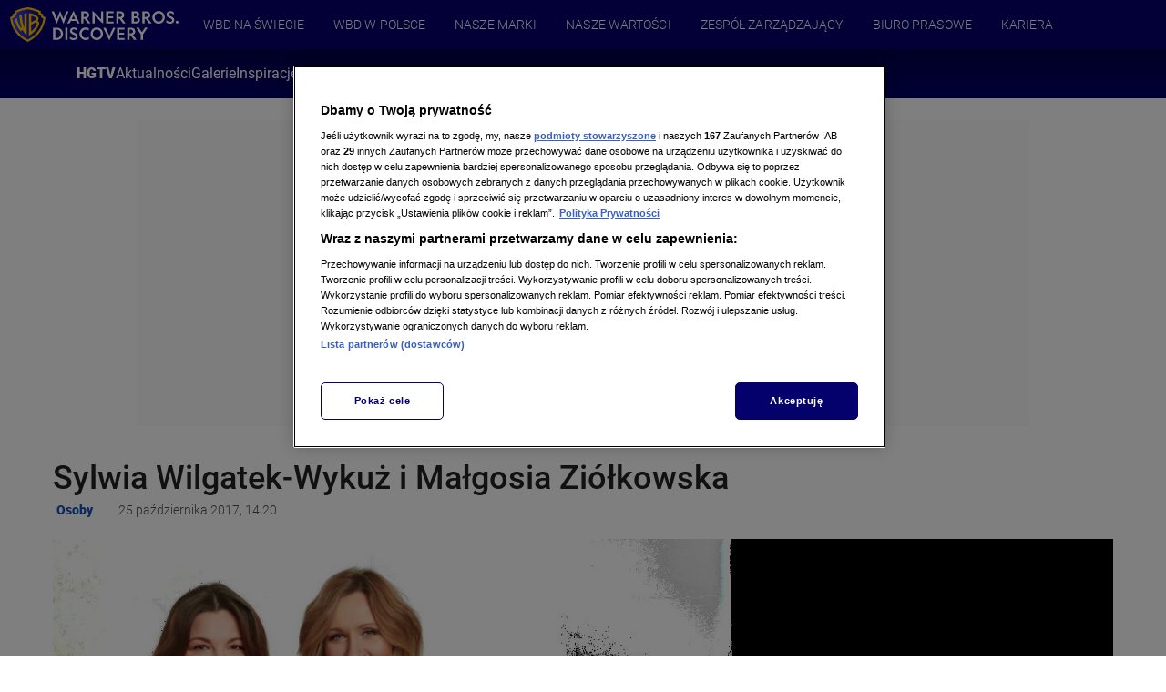

--- FILE ---
content_type: text/css; charset=UTF-8
request_url: https://hgtv.pl/_next/static/css/8da0b718200a1412d98398352c9560bb229c2b74_CSS.8df01641.chunk.css
body_size: 4832
content:
.single-category{display:flex;flex-direction:column;align-items:center;justify-content:flex-start;font-size:12px;text-transform:uppercase;color:var(--gray-600);font-weight:900;font-family:Roboto Bold,Arial,Helvetica,sans-serif;text-align:center;padding:15px 3% 0;white-space:nowrap;-webkit-tap-highlight-color:transparent}.single-category--active{color:var(--gray-750)}.single-category--active:after{content:"";height:9px;width:9px;border-radius:50%;display:inline-block;background-color:var(--gray-750);margin-top:3px}:root{--mobile-header-height:-100vh}.mobile-header{display:none}@media screen and (max-width:719px){.mobile-header{display:flex;flex-wrap:wrap;justify-content:space-between;align-items:center;height:54px;background-color:var(--gray-100);width:100%;transition:opacity .4s,transform .3s,background-color .3s;z-index:1050;position:fixed;overflow:visible;top:0;left:0;right:0;will-change:transform}.theme-tvn .mobile-header{height:52px;background:linear-gradient(270deg,var(--tvn-blue-400) 0,var(--tvn-blue-600))}.theme-uwaga .mobile-header{background-color:var(--primary)}}.mobile-header:after{content:"";display:inline-block;position:absolute;width:100%;height:2px;bottom:0;left:0;right:0;margin-left:auto;margin-right:auto;transition:background-color .3s,transform .3s}.theme-distribution .mobile-header:after{background-color:var(--primary)}.theme-czt .mobile-header:after,.theme-ddtvn .mobile-header:after{background-color:var(--gray-300)}.theme-wbd .mobile-header:after{background-color:var(--primary)}.theme-tvn .mobile-header:after{background-color:transparent}.theme-uwaga .mobile-header:after{background-color:var(--primary-contrast)}.mobile-header--fixed{position:fixed}.mobile-header--above-modal{position:fixed;transition:none;transform:translateY(calc(var(--mobile-header-height)*-1 - 2px))}.mobile-header--sticky-menu{position:sticky;transform:none}.mobile-header--hide{transform:translateY(calc(var(--mobile-header-height)*-1 - 2px));transition-delay:.02s}.mobile-header--fadeIn{transition:transform .3s;transform:translateY(0)}.mobile-header--fadeOut{transition:transform .3s;transform:translateY(calc(var(--mobile-header-height)*-1 - 2px))}.mobile-header__widgets{position:absolute;top:54px;left:0;right:0;display:block;width:100%;z-index:1;padding-bottom:6px;overflow:hidden}.mobile-header__widgets-container{transition:transform .4s ease;transition-delay:.5s;will-change:transform}.mobile-header__widgets-container:not(:empty){box-shadow:0 2px 4px 0 rgba(0,0,0,.25)}.mobile-header__widgets-container .top-widgets .iframe-widget,.mobile-header__widgets-container .top-widgets .iframe-widget iframe{display:block}.mobile-header--without-icons{transform:scaleX(.01);visibility:hidden;transition:transform .3s ease;z-index:1;background-color:var(--white)}.mobile-header--without-icons:after{transform:scale(.4,1.5);background-color:var(--gray-300)}.mobile-header--without-icons .mobile-header__icons,.mobile-header--without-icons .mobile-header__logo{opacity:0}.mobile-header--without-icons .mobile-header__title:not(.mobile-header__title--main-section){display:none}.mobile-header--without-icons .mobile-header__widgets-container{transition-delay:0s;transform:translateY(calc(-100% - 6px));box-shadow:none}.mobile-header--disable-transition,.mobile-header--disable-transition *,.mobile-header--disable-transition:after,.mobile-header--disable-transition :after,.mobile-header--disable-transition:before,.mobile-header--disable-transition :before{transition:none!important}.mobile-header--initial-z-index{z-index:auto}.mobile-header__arrow{display:none}@media screen and (max-width:719px){.mobile-header__arrow{display:flex;padding:18px 0;justify-content:center;background-image:url("data:image/svg+xml;charset=utf-8,%3Csvg xmlns='http://www.w3.org/2000/svg' viewBox='0 0 18.8 11.4'%3E%3Cpath fill='%23b2b2b2' d='M7.4 2l2-2 2 2 7.4 7.4-2 2-7.4-7.5L2 11.4l-2-2z'/%3E%3C/svg%3E");font-family:Roboto Black,Arial,Helvetica,sans-serif;font-size:20px;height:15px;width:20px;background-repeat:no-repeat;background-position:50%}}.mobile-header__sublogo,.mobile-header__title{opacity:1;flex:2;font-size:17px;text-align:center;font-family:Roboto Bold,Arial,Helvetica,sans-serif;display:flex;justify-content:center;align-items:center;transition-delay:3s;transition:transform .5s}.mobile-header__icons{display:flex;flex:1;justify-content:center;transition:opacity .4s;transition-delay:.18s}@media screen and (max-width:719px){.mobile-header__icons{justify-content:flex-end;margin-left:5%}}@media screen and (max-width:719px){.mobile-header__icons>div{min-width:30px}}@media screen and (max-width:719px){.mobile-header__icons .header-menu{margin-right:15px}}@media screen and (max-width:719px){.mobile-header__icons .header-menu__mobile-button span{height:1.5px;width:20px}.theme-distribution .mobile-header__icons .header-menu__mobile-button span{background-color:var(--blue-750)}.theme-ddtvn .mobile-header__icons .header-menu__mobile-button span{background-color:var(--orange-250)}.theme-czt .mobile-header__icons .header-menu__mobile-button span,.theme-wbd .mobile-header__icons .header-menu__mobile-button span{background-color:var(--primary)}.theme-tvn .mobile-header__icons .header-menu__mobile-button span{background-color:var(--white)}.theme-uwaga .mobile-header__icons .header-menu__mobile-button span{background-color:var(--primary-contrast)}}.mobile-header__hamburger{flex:0.4;object-fit:contain;background-repeat:no-repeat;background-position:50%;height:35px;background-image:url("[data-uri]")}.mobile-header__link{flex:1;padding-left:0}.mobile-header__logo{display:flex;justify-content:flex-start;height:36px;transition:opacity .4s;transition-delay:.18s}@media screen and (max-width:719px){.mobile-header__logo{box-sizing:content-box;padding:8px 0;background-position:0;background-size:38px 37px}.theme-tvn .mobile-header__logo{padding:0}}.mobile-header__logo--wosp{background-image:url("data:image/svg+xml;charset=utf-8,%3Csvg xmlns='http://www.w3.org/2000/svg' xmlns:xlink='http://www.w3.org/1999/xlink' viewBox='0 0 74 37'%3E%3Cdefs%3E%3Cpath id='a' d='M0 0h34.5v34H0z'/%3E%3C/defs%3E%3Cg fill='none' fill-rule='evenodd'%3E%3Cpath fill='%231A4A8F' d='M37.7 21.3h-1.3l-.2 1.2h-2V22l.2-.8H31l-.2 1.2h-7a11.5 11.5 0 01-22.6-4.3c-.5 1.7-.7 3.6-.7 5.4l-.5.2c0-3 .6-5.9 1.8-8.6A26.6 26.6 0 0115 2C24.4-2.3 33.3.7 36.2 8.3a15 15 0 011 5.4h-2.8c0-1.7-.3-3.3-.9-4.8-2.6-7-10.7-9.6-19.2-5.7C11 4.7 8.2 6.9 5.9 9.6c3.3-2.5 7.8-3 11.6-1.2 3.8 1.7 6.4 5.5 6.7 9.7l.6-1.2.7-.7a5 5 0 011.3-.7l1-.1h2c.4 0 .9.2 1.3.5.4.2.7.5.8 1v.5c0 .4-.1.8-.3 1.1l3.2-3h3l-1 4.3H38l-.3 1.5zm-16.5-4c-.1-.5-.6-1.5-2-1.5-.8 0-1.5.3-2 1v-.9h-4l-1.1 3.6-1.2-3.6H7.2v-2.1H4.7V16h-1v1.6h1V21c0 .4.1.8.4 1.2.4.4.9.6 1.8.6h1.6v-2h-1l-.3-.1v-3h1.6l1.9 5h2l2.1-6v6h2.6v-4.3c0-.4.3-.7.7-.7.2 0 .3 0 .5.2l.1.5v4.3h2.5V17.3zm8.2.2c-.1-.3-.5-.4-.9-.5l-.6.1c-.5.1-1 .5-1.1 1h-2.6a12.8 12.8 0 010 2.1c.6-.5 1.5-1 3-1.5l1.4-.4c.3 0 .6-.2.7-.4.1-.1.1-.3 0-.4zm.7 2.1L29 20c-.7.2-1.4.2-2 .5l-.6.3H30c0-.4 0-.8.2-1.2zm2.4.2h2.2l.5-2.5-2.7 2.5zM1.1 27l.3 1-.6.3a13.7 13.7 0 01-.8-3.9l.6-.2c0 1 .2 2 .5 2.8zm2.6 4.6l-.7.7c-.8-1-1.5-2.2-2-3.4l.6-.4c.5 1.2 1.2 2.2 2 3.1zm3.5 2.6l-.6 1c-1.1-.5-2.2-1.4-3.1-2.3l.7-.7c1 .8 2 1.5 3 2zm4.7 1.1l-.4 1.6c-1.4-.2-2.8-.6-4.2-1.3l.6-1.1c1.3.4 2.6.7 4 .8zm5.3-.5l.1 1.9c-1.5.3-3.2.4-4.8.3l.4-1.7c1.5 0 2.9-.2 4.3-.5zm6.3-.3a23 23 0 01-5 2l-.2-2c1.5-.5 3-1.2 4.3-2l.9 2zm4-5.8l1.8 1.6a27.2 27.2 0 01-4.7 3.5l-1-2 .4-.1 3.6-3zm3.9-4.9h3c-1.1 2-2.5 4-4.1 5.6l-1.8-1.6 2.9-4z'/%3E%3Cg transform='translate(39 2)'%3E%3Cmask id='b' fill='%23fff'%3E%3Cuse xlink:href='%23a'/%3E%3C/mask%3E%3Cpath fill='%23E21717' d='M32 3a8.7 8.7 0 00-11.5-1.5A7.2 7.2 0 0017.3 6c-.1-.5-.7-2.9-3.3-4.5A8.7 8.7 0 002.5 3c-2.7 2.8-4.3 10.8 1 18.6A35.5 35.5 0 0017.2 34h.1c1.1-.5 8-3.9 13.8-12.4 5.3-7.8 3.6-15.8.9-18.6' mask='url(%23b)'/%3E%3C/g%3E%3Cpath fill='%23FFFFFE' d='M66.1 8.4h-.4v2h-.4v.8h.3v2.5c0 .7.1 1 .5 1.1.3 0 .5-.2.6-.6v-.6h-.4l-.2.4c-.1 0-.2 0-.2-.2v-2.5h.7v-.7H66l.1-2.2m2.6 4.6l.1-.5.6-.3v.8c.1.5 0 .7-.3.7s-.4-.2-.4-.7zm1.3-1.9l-.1-.4c-.1-.2-.4-.3-.7-.3-.3 0-.6.1-.7.5v.5h.4V11c0-.1.1-.2.3-.2.2 0 .2.3.2.8l-.6.2c-.4.3-.6.6-.6 1.2 0 .5 0 .9.3 1 .2.2.3.2.5.2.3 0 .5-.1.5-.4v.4h.6L70 11zm-2.4-.7h-.4v4h.5a47.2 47.2 0 01.1-3.2l.3-.2v-.6l-.5.5v-.5M62 11.7v-.4c.1-.3.2-.5.4-.5.1 0 .3.3.3.9a8 8 0 01-.7 0zm1.3.3l-.1-.8c-.2-.6-.4-.8-.8-.8-.3 0-.6.2-.8.6-.2.3-.2.6-.2 1l.1 1c.3.6.9.8 1.7.8v-.6h-.6c-.4-.2-.6-.6-.6-1.2h1.3zm1.9-1.5a1 1 0 00-.5-.1c-.4 0-.6.2-.7.7 0 .3 0 .6.2 1l.4.8c0 .3 0 .6-.4.7h-.4v.7c.6 0 1-.1 1.2-.4.2-.2.3-.5.3-.7 0-.4-.2-.8-.5-1.3-.2-.3-.3-.6-.2-.7 0-.2.2-.3.3-.3h.2l.1-.4m1.5 5.8c-.2 0-.3 0-.4.2v.5c0 .2.2.3.5.3 0 0 .2 0 .3-.2 0-.2.1-.3 0-.4 0-.3 0-.4-.4-.4m-2.8 1.4l-.4-.1c-.2 0-.4 0-.5.2l-.1.1v-.6h-.5v4l.5-.1v-2.5c0-.3.2-.4.4-.4.1 0 .2 0 .3.3v2.6h.7l-.1-2.8-.3-.7m1.1.7l.1-.2c.4 0 .5.3.6 1h-.8l.1-.8zm.8-.4a.8.8 0 00-.6-.2c-.1 0-.3 0-.5.2-.3.2-.4.7-.4 1.4 0 .9.2 1.4.8 1.7l.5.1h.5v-.6h-.6c-.4-.2-.6-.5-.6-1h1.3c0-.8-.1-1.3-.4-1.6zm1.7-.2h-.7l.2 3.6c0 1.2-.5 1.8-1.3 1.8v1c.7 0 1.2-.3 1.5-.9.3-.4.5-1 .5-1.5l-.2-4m-6.3-8.3v.1zm-.3-.1c0 .3.1.5.4.5.2 0 .4 0 .5-.3v-.3c0-.3-.1-.4-.4-.4-.3 0-.5.2-.5.5zm-1.7-1.5h-.5l-.3 5.9h.6v-1.9l.6 1.9h.8l-1.1-2.2 1.1-1.6h-.6l-.7 1 .1-3.1m-9.6-.5h-.4l.1 6.4h.4l-.1-6.4m1.3 0h-.6l-.1 6.4h.5v-1.4l.5 1.4h.7l-1-2.3 1.2-1.6h-.6l-.7.9.1-3.4m2.2 5.6c-.1.2-.2.3-.3.2l-.2-.2c0-.2 0-.4.2-.6 0-.2.2-.3.4-.4v1zm-.5-2.1c.1-.2.2-.2.3-.2.1 0 .3.2.3.7l-.7.6-.2.3-.2.7c0 .3.1.5.3.7l.3.1c.4 0 .6-.2.7-.6l.2.6h.5l-.2-2.6c-.1-.6-.3-1-.5-1.2l-.5-.1c-.4 0-.7.3-.8 1l.4.1.1-.1zm-4.7-.2l.1.4v.3l-.7.1v-.8l.3-.2c.1 0 .2 0 .3.2zm.4-.6a.7.7 0 00-.8-.2c-.3.1-.5.4-.6.9l-.1.7v.8c0 .6.3 1 .7 1.4.2.1.7.2 1.2 0V13a1 1 0 01-1 0l-.3-.5V12l1.3-.1c-.1-1-.2-1.5-.4-1.8zm3.4 6.1h-.1zm-.1-.4c-.3 0-.4.2-.4.5l.1.4.4.1c.3 0 .5-.2.5-.5s-.2-.5-.6-.5zm-2.6 2h-.3l-.4 1.6-.4-1.5-.6.1.8 3.2h.5l.3-1.9.7 1.9h.6l.5-3.4h-.6l-.4 2.1-.7-2.1m6.1-2.5h-.5v2h-.5v.8h.5v2.7c0 .6.2 1 .6 1 .3-.1.6-.3.7-.8l.1-.6h-.5c0 .3-.2.4-.3.4l-.2-.2v-2.5h.7v-.7h-.6v-2m-2.4 4.1l.4-.2v.6c0 .4-.2.6-.4.7h-.3c-.1-.2-.2-.3-.1-.5 0-.2.1-.4.4-.6zm-1-1l.4.1v-.1l.4-.2c.3 0 .5 0 .5.4l-.1.2-.5.3c-.4.3-.6.6-.6 1 0 .5 0 .7.2.9l.5.1c.4 0 .6-.2.9-.7v.6h.7a14 14 0 00-.4-2.6c-.2-.5-.6-.7-1.2-.7-.3 0-.5.1-.7.4l-.2.4z'/%3E%3Cpath fill='%23FFFFFE' d='M51.6 17.8h-.3l-.1 3.4h.4v-3.4m6.8-7v-1c-.2 0-.4.2-.6.4a2 2 0 01-.2.3v-.6h-.5a56 56 0 01-.1 4h.6v-2.6l.2-.3c.2-.2.4-.2.6-.2m-2.3.2c.3 0 .5.3.4 1.1l-.1.9-.4.2c-.1 0-.3-.1-.4-.4v-.7c0-.7.2-1.1.5-1.1zm.6-.3l-.6-.3c-.2 0-.3 0-.5.2-.3.4-.5.8-.5 1.5 0 .6 0 1 .3 1.4.1.2.4.3.6.3.6 0 1-.5 1-1.6 0-.7-.1-1.2-.3-1.5zm.3 7.5h.2l.2.8H57l-.4.1v-.4c0-.3.2-.5.4-.5zm0-.4c-.3 0-.5 0-.7.3-.2.3-.3.7-.3 1.3 0 1 .4 1.6 1 1.8l1-.1-.2-.8c-.5.2-.9.2-1-.2-.2-.1-.2-.4-.2-.6l1.3-.1c0-1.1-.3-1.7-1-1.6z'/%3E%3Cpath fill='%23FFFFFE' d='M59 17.9c-.6.2-1 .8-1 1.6-.1 1 0 1.6.6 2 .4.2.8.3 1.2.2l-.1-.7c-.7 0-1-.5-1-1.3 0-.4.1-.7.4-.8.2-.2.5-.3.8-.3v-.8l-.9.1m1.5.6h.7l-.8 3.2h1.4v-.6h-.6a25 25 0 01.6-3.3h-1.3v.7M46 8.9h.2c.2-.3.1-.4-.2-.5l-.1.1c-.1.2 0 .3.1.4m.2 1.5h-.3l-.1 3.4h.5l-.1-3.4m.6 4.9h-.5l.2 1h.3v-1m0 2.5l.3.1.2-.6h-.8c-.5 0-.8.3-.9.7 0 .3 0 .7.3 1.1.3.5.4.8.4 1.1 0 .3-.2.5-.5.7l-.5.1v.7c.4 0 .6 0 .9-.2.5-.2.8-.6.8-1.2l-.4-1.2c-.3-.5-.3-.8-.3-1 0-.2.2-.3.5-.3m11.7 8c0-.6.2-1 .4-1 .3 0 .5.3.5 1s-.2 1-.5 1c-.1 0-.2 0-.3-.3l-.1-.7zm-.3-1c-.2.3-.2.6-.2 1s0 .8.2 1.2c.1.4.4.6.8.6.3 0 .6-.2.8-.7l.1-1.4c0-.3 0-.6-.2-.8-.2-.4-.4-.5-.8-.5-.3 0-.6.2-.7.6zm-1.1-.1c-.2 0-.4.1-.5.3l-.2.3c0-.4-.2-.6-.6-.6-.2 0-.3 0-.4.2l-.2.2v-.4h-.5l-.1 3.4h.6V26c0-.3.2-.5.4-.5.3 0 .4 0 .4.3v2.3h.6V26c0-.2.1-.4.3-.4.2 0 .3.1.3.4v2h.8l-.1-2.8c0-.4-.3-.6-.8-.6m3.9.8c0-.3 0-.5.2-.7.1-.2.3-.3.6-.3v-.7c-.9 0-1.4.5-1.4 1.7 0 .8.1 1.4.4 1.8.3.3.6.4 1 .4v-1a.9.9 0 01-.6-.3c-.2-.3-.2-.5-.2-.9m-7-3.7h-.4v.6l.3.4.7-.2-.4-.5-.1-.3M51 24.8c.4 0 .6.3.6 1.1 0 .7-.2 1-.4 1l-.3-.1v-.1l-.2-.9v-.7l.3-.3zm-.2-1.1h-.6v5.9h.6v-2.2l.6.2c.3 0 .5-.2.6-.6l.1-1.1c0-.8-.1-1.3-.4-1.6-.1-.3-.3-.4-.5-.4s-.4.2-.4.4v-.6zm2.8.8c.3 0 .4.3.5 1 0 .8-.2 1.3-.5 1.3-.2 0-.4-.1-.4-.6v-1.4l.4-.3zm1 1l-.2-1.2c-.1-.4-.4-.6-.8-.6-.6 0-1 .6-1 1.7 0 1.5.2 2.2.9 2.2.3 0 .6-.2.8-.6.2-.4.3-.9.3-1.5z'/%3E%3Cpath fill='%23FFFFFE' d='M63.5 24.4l-.7 2.2-.4-2.4h-.6l.6 3.7-1 1.8.8.4 2.1-5.6-.8-.1m-3.1-14v3.4h.5l-.1-3.4h-.4m-16.1 3.4l-.7-1.8-.5 1.8h-.5l-.7-3.2h.5l.5 2 .3-2h.5l.7 2 .4-2.2h.5l-.5 3.4h-.5'/%3E%3C/g%3E%3C/svg%3E");background-size:77px 37px}@media screen and (max-width:719px){.mobile-header .header-menu__more-list{position:absolute;left:0;right:0;z-index:2;padding-left:16px;padding-right:16px}}.mobile-header-placeholder{height:54px;width:100%;display:none}@media screen and (max-width:719px){.mobile-header-placeholder{display:block}}.mobile-header-placeholder--hidden{height:0}.mobile-header-sublogo{font-family:Roboto,Arial,Helvetica,sans-serif}.mobile-header-sublogo__thick{font-family:Roboto Bold,Arial,Helvetica,sans-serif}.theme-distribution .mobile-header-sublogo__thick{color:var(--primary)}.theme-czt .mobile-header-sublogo__thick,.theme-ddtvn .mobile-header-sublogo__thick{color:var(--gray-300)}.theme-wbd .mobile-header-sublogo__thick{color:var(--primary)}.theme-tvn .mobile-header-sublogo__thick{color:transparent}.theme-uwaga .mobile-header-sublogo__thick{color:var(--primary-contrast)}.mobile-header-logo__icon{width:38px;height:38px;left:7px}.theme-distribution .mobile-header-logo__icon>g>path:first-of-type{fill:var(--blue-750)}.theme-ddtvn .mobile-header-logo__icon>g>path:first-of-type{fill:var(--orange-250)}.theme-czt .mobile-header-logo__icon>g>path:first-of-type,.theme-wbd .mobile-header-logo__icon>g>path:first-of-type{fill:var(--primary)}.theme-tvn .mobile-header-logo__icon>g>path:first-of-type{fill:var(--white)}.theme-uwaga .mobile-header-logo__icon>g>path:first-of-type{fill:var(--primary-contrast)}.mobile-header-logo__icon--wosp{width:75px}.mobile-header-logo__icon--ddtvn{background-image:url(/static/images/icons/ddtvn-logo-col.svg);background-size:contain;background-repeat:no-repeat;width:32px;height:33px;position:absolute;left:15px;margin-top:1px}.mobile-header-logo__icon--uwaga{width:164px;background-size:contain;background-repeat:no-repeat;background-image:url(/static/images/icons/uwaga-logo.png);margin-top:-10px;height:55px}.mobile-header-logo__icon--czt{background-image:url(/static/images/icons/czt-logo.svg);background-size:contain;background-repeat:no-repeat;width:155px;margin-left:15.5px}.mobile-header-logo__icon--tvn{background-image:url(/static/images/icons/tvn-logo-small.svg?v2);background-size:contain;background-repeat:no-repeat;width:100%;fill:#0c71b8;position:absolute;height:39px;width:52px;left:7px;top:-1px}.mobile-header-logo__icon--wbd{background-size:contain;background-repeat:no-repeat;width:100%;margin-left:12px;background-position:0;background-image:url(/static/images/WBD_logo.svg)}.mobile-header-logo__icon--distribution{background-image:url(/static/images/icons/distribution-logo.png?v2);background-size:contain;background-repeat:no-repeat;width:100%}@media screen and (max-width:719px){.theme-uwaga .mobile-header:after{background-color:var(--gray-200)}}@media screen and (max-width:719px){.theme-wbd .mobile-header{background-color:var(--primary)}}@media screen and (max-width:719px){.theme-wbd .mobile-header .header-menu{margin-right:15px}}@media screen and (max-width:719px){.theme-wbd .mobile-header .header-menu__mobile-button span{background-color:var(--white)}}.theme-tvn .mobile-header-placeholder{height:52px}.theme-tvn .mobile-header-placeholder--hidden{height:0}.mobile-menu-footer{display:none}@media screen and (max-width:719px){.mobile-menu-footer{display:flex;justify-content:space-between;height:62px;width:100%;max-width:100vw;position:fixed;bottom:0;background-color:var(--gray-100);z-index:1060;overflow-x:auto;-webkit-overflow-scrolling:touch;border-top:1px solid var(--gray-300);transform:translateY(62px);will-change:transform}}.mobile-menu-footer--fadeIn{transform:translateY(0);transition:transform .5s}.mobile-menu-footer--fadeOut{transform:translateY(62px);transition:transform .5s}.mobile-menu-footer::-webkit-scrollbar{-webkit-appearance:none;background:transparent;width:0;height:0}

--- FILE ---
content_type: application/javascript; charset=UTF-8
request_url: https://hgtv.pl/_next/static/chunks/pages/detail-84b3146c8706393250d5.js
body_size: 86552
content:
_N_E=(window.webpackJsonp_N_E=window.webpackJsonp_N_E||[]).push([[26],{"/eUD":function(e,t,n){var r=n("zu5k"),o=n("ZbAl"),a=n("N1Lx"),i=a.MUST_USE_PROPERTY,l=a.HAS_BOOLEAN_VALUE,c=a.HAS_NUMERIC_VALUE,s=a.HAS_POSITIVE_NUMERIC_VALUE,u=a.HAS_OVERLOADED_BOOLEAN_VALUE;function checkMask(e,t){return(e&t)===t}function injectDOMPropertyConfig(e,t,n){var r,o,a,d=e.Properties,f=e.DOMAttributeNames;for(o in d)r=f[o]||(n?o:o.toLowerCase()),a=d[o],t[r]={attributeName:r,propertyName:o,mustUseProperty:checkMask(a,i),hasBooleanValue:checkMask(a,l),hasNumericValue:checkMask(a,c),hasPositiveNumericValue:checkMask(a,s),hasOverloadedBooleanValue:checkMask(a,u)}}var d={};injectDOMPropertyConfig(r,d);var f={};injectDOMPropertyConfig(o,f,!0);var p={};injectDOMPropertyConfig(r,p),injectDOMPropertyConfig(o,p,!0);e.exports={html:d,svg:f,properties:p,isCustomAttribute:RegExp.prototype.test.bind(new RegExp("^(data|aria)-[:A-Z_a-z\\u00C0-\\u00D6\\u00D8-\\u00F6\\u00F8-\\u02FF\\u0370-\\u037D\\u037F-\\u1FFF\\u200C-\\u200D\\u2070-\\u218F\\u2C00-\\u2FEF\\u3001-\\uD7FF\\uF900-\\uFDCF\\uFDF0-\\uFFFD\\-.0-9\\u00B7\\u0300-\\u036F\\u203F-\\u2040]*$"))}},"0N1n":function(e,t,n){const{SPONSORED_LABEL_NAME:r}=n("6s3+");e.exports={isSponsoredArticleByTag:function isSponsoredArticleByTag(e=[]){return e.some(({identifier:e,name:t})=>e&&t&&e.match(/technicze/i)&&t.match(/sponsorowany/i))},getLabelText:function getLabelText(){return r}}},"1FAQ":function(e,t,n){e.exports=n("c5lw")},"1Frr":function(e,t,n){var r,o,a,i=n("su7Y"),l=/<([a-zA-Z]+[0-9]?)/,c=/<head.*>/i,s=/<body.*>/i,u=/<(area|base|br|col|embed|hr|img|input|keygen|link|menuitem|meta|param|source|track|wbr)(.*?)\/?>/gi,d=i.isIE(9),f=d||i.isIE();if("function"==typeof window.DOMParser){var p=new window.DOMParser,v=d?"text/xml":"text/html";r=function domStringParser(e,t){return t&&(e="<"+t+">"+e+"</"+t+">"),d&&(e=e.replace(u,"<$1$2$3/>")),p.parseFromString(e,v)}}if("object"==typeof document.implementation){var h=document.implementation.createHTMLDocument(f?"HTML_DOM_PARSER_TITLE":void 0);o=function createHTMLDocument(e,t){if(t)return h.documentElement.getElementsByTagName(t)[0].innerHTML=e,h;try{return h.documentElement.innerHTML=e,h}catch(t){if(r)return r(e)}}}var m=document.createElement("template");m.content&&(a=function templateParser(e){return m.innerHTML=e,m.content.childNodes});var g=o||r;e.exports=function domparser(e){var t,n,o,i,u=e.match(l);switch(u&&u[1]&&(t=u[1].toLowerCase()),t){case"html":if(r)return n=r(e),c.test(e)||(o=n.getElementsByTagName("head")[0])&&o.parentNode.removeChild(o),s.test(e)||(o=n.getElementsByTagName("body")[0])&&o.parentNode.removeChild(o),n.getElementsByTagName("html");break;case"head":case"body":if(g)return i=g(e).getElementsByTagName(t),s.test(e)&&c.test(e)?i[0].parentNode.childNodes:i;break;default:if(a)return a(e);if(g)return g(e,"body").getElementsByTagName("body")[0].childNodes}return[]}},"2pIH":function(e,t){e.exports={getUniqueVideos:function getUniqueVideos(e){const t=[],n=[];return e.forEach(e=>{if(!e)return;const{content:{id:r}}=e;-1===n.indexOf(r)&&(t.push(e),n.push(r))}),t}}},"3agV":function(e,t,n){var r,o,a;!function(n){"use strict";var i=n.setTimeout,l=n.clearTimeout,c=n.XMLHttpRequest,s=n.XDomainRequest,u=n.ActiveXObject,d=n.EventSource,f=n.document,p=n.Promise,v=n.fetch,h=n.Response,m=n.TextDecoder,g=n.TextEncoder,y=n.AbortController;if("undefined"==typeof window||void 0===f||"readyState"in f||null!=f.body||(f.readyState="loading",window.addEventListener("load",(function(e){f.readyState="complete"}),!1)),null==c&&null!=u&&(c=function(){return new u("Microsoft.XMLHTTP")}),null==Object.create&&(Object.create=function(e){function F(){}return F.prototype=e,new F}),Date.now||(Date.now=function now(){return(new Date).getTime()}),null==y){var b=v;v=function(e,t){var n=t.signal;return b(e,{headers:t.headers,credentials:t.credentials,cache:t.cache}).then((function(e){var t=e.body.getReader();return n._reader=t,n._aborted&&n._reader.cancel(),{status:e.status,statusText:e.statusText,headers:e.headers,body:{getReader:function(){return t}}}}))},y=function(){this.signal={_reader:null,_aborted:!1},this.abort=function(){null!=this.signal._reader&&this.signal._reader.cancel(),this.signal._aborted=!0}}}function TextDecoderPolyfill(){this.bitsNeeded=0,this.codePoint=0}TextDecoderPolyfill.prototype.decode=function(e){function valid(e,t,n){if(1===n)return e>=128>>t&&e<<t<=2047;if(2===n)return e>=2048>>t&&e<<t<=55295||e>=57344>>t&&e<<t<=65535;if(3===n)return e>=65536>>t&&e<<t<=1114111;throw new Error}function octetsCount(e,t){if(6===e)return t>>6>15?3:t>31?2:1;if(12===e)return t>15?3:2;if(18===e)return 3;throw new Error}for(var t="",n=this.bitsNeeded,r=this.codePoint,o=0;o<e.length;o+=1){var a=e[o];0!==n&&(a<128||a>191||!valid(r<<6|63&a,n-6,octetsCount(n,r)))&&(n=0,r=65533,t+=String.fromCharCode(r)),0===n?(a>=0&&a<=127?(n=0,r=a):a>=192&&a<=223?(n=6,r=31&a):a>=224&&a<=239?(n=12,r=15&a):a>=240&&a<=247?(n=18,r=7&a):(n=0,r=65533),0===n||valid(r,n,octetsCount(n,r))||(n=0,r=65533)):(n-=6,r=r<<6|63&a),0===n&&(r<=65535?t+=String.fromCharCode(r):(t+=String.fromCharCode(55296+(r-65535-1>>10)),t+=String.fromCharCode(56320+(r-65535-1&1023))))}return this.bitsNeeded=n,this.codePoint=r,t};null!=m&&null!=g&&function(){try{return"test"===(new m).decode((new g).encode("test"),{stream:!0})}catch(e){console.debug("TextDecoder does not support streaming option. Using polyfill instead: "+e)}return!1}()||(m=TextDecoderPolyfill);var k=function(){};function XHRWrapper(e){this.withCredentials=!1,this.readyState=0,this.status=0,this.statusText="",this.responseText="",this.onprogress=k,this.onload=k,this.onerror=k,this.onreadystatechange=k,this._contentType="",this._xhr=e,this._sendTimeout=0,this._abort=k}function toLowerCase(e){return e.replace(/[A-Z]/g,(function(e){return String.fromCharCode(e.charCodeAt(0)+32)}))}function HeadersPolyfill(e){for(var t=Object.create(null),n=e.split("\r\n"),r=0;r<n.length;r+=1){var o=n[r].split(": "),a=o.shift(),i=o.join(": ");t[toLowerCase(a)]=i}this._map=t}function XHRTransport(){}function HeadersWrapper(e){this._headers=e}function FetchTransport(){}function EventTarget(){this._listeners=Object.create(null)}function throwError(e){i((function(){throw e}),0)}function Event(e){this.type=e,this.target=void 0}function MessageEvent(e,t){Event.call(this,e),this.data=t.data,this.lastEventId=t.lastEventId}function ConnectionEvent(e,t){Event.call(this,e),this.status=t.status,this.statusText=t.statusText,this.headers=t.headers}function ErrorEvent(e,t){Event.call(this,e),this.error=t.error}XHRWrapper.prototype.open=function(e,t){this._abort(!0);var n=this,r=this._xhr,o=1,a=0;this._abort=function(e){0!==n._sendTimeout&&(l(n._sendTimeout),n._sendTimeout=0),1!==o&&2!==o&&3!==o||(o=4,r.onload=k,r.onerror=k,r.onabort=k,r.onprogress=k,r.onreadystatechange=k,r.abort(),0!==a&&(l(a),a=0),e||(n.readyState=4,n.onabort(null),n.onreadystatechange())),o=0};var onStart=function(){if(1===o){var e=0,t="",a=void 0;if("contentType"in r)e=200,t="OK",a=r.contentType;else try{e=r.status,t=r.statusText,a=r.getResponseHeader("Content-Type")}catch(n){e=0,t="",a=void 0}0!==e&&(o=2,n.readyState=2,n.status=e,n.statusText=t,n._contentType=a,n.onreadystatechange())}},onProgress=function(){if(onStart(),2===o||3===o){o=3;var e="";try{e=r.responseText}catch(e){}n.readyState=3,n.responseText=e,n.onprogress()}},onFinish=function(e,t){if(null!=t&&null!=t.preventDefault||(t={preventDefault:k}),onProgress(),1===o||2===o||3===o){if(o=4,0!==a&&(l(a),a=0),n.readyState=4,"load"===e)n.onload(t);else if("error"===e)n.onerror(t);else{if("abort"!==e)throw new TypeError;n.onabort(t)}n.onreadystatechange()}},onTimeout=function(){a=i((function(){onTimeout()}),500),3===r.readyState&&onProgress()};"onload"in r&&(r.onload=function(e){onFinish("load",e)}),"onerror"in r&&(r.onerror=function(e){onFinish("error",e)}),"onabort"in r&&(r.onabort=function(e){onFinish("abort",e)}),"onprogress"in r&&(r.onprogress=onProgress),"onreadystatechange"in r&&(r.onreadystatechange=function(e){!function(e){null!=r&&(4===r.readyState?"onload"in r&&"onerror"in r&&"onabort"in r||onFinish(""===r.responseText?"error":"load",e):3===r.readyState?"onprogress"in r||onProgress():2===r.readyState&&onStart())}(e)}),!("contentType"in r)&&"ontimeout"in c.prototype||(t+=(-1===t.indexOf("?")?"?":"&")+"padding=true"),r.open(e,t,!0),"readyState"in r&&(a=i((function(){onTimeout()}),0))},XHRWrapper.prototype.abort=function(){this._abort(!1)},XHRWrapper.prototype.getResponseHeader=function(e){return this._contentType},XHRWrapper.prototype.setRequestHeader=function(e,t){var n=this._xhr;"setRequestHeader"in n&&n.setRequestHeader(e,t)},XHRWrapper.prototype.getAllResponseHeaders=function(){return null!=this._xhr.getAllResponseHeaders&&this._xhr.getAllResponseHeaders()||""},XHRWrapper.prototype.send=function(){if("ontimeout"in c.prototype&&("sendAsBinary"in c.prototype||"mozAnon"in c.prototype)||null==f||null==f.readyState||"complete"===f.readyState){var e=this._xhr;"withCredentials"in e&&(e.withCredentials=this.withCredentials);try{e.send(void 0)}catch(e){throw e}}else{var t=this;t._sendTimeout=i((function(){t._sendTimeout=0,t.send()}),4)}},HeadersPolyfill.prototype.get=function(e){return this._map[toLowerCase(e)]},null!=c&&null==c.HEADERS_RECEIVED&&(c.HEADERS_RECEIVED=2),XHRTransport.prototype.open=function(e,t,n,r,o,a,i){e.open("GET",o);var l=0;for(var s in e.onprogress=function(){var t=e.responseText.slice(l);l+=t.length,n(t)},e.onerror=function(e){e.preventDefault(),r(new Error("NetworkError"))},e.onload=function(){r(null)},e.onabort=function(){r(null)},e.onreadystatechange=function(){if(e.readyState===c.HEADERS_RECEIVED){var n=e.status,r=e.statusText,o=e.getResponseHeader("Content-Type"),a=e.getAllResponseHeaders();t(n,r,o,new HeadersPolyfill(a))}},e.withCredentials=a,i)Object.prototype.hasOwnProperty.call(i,s)&&e.setRequestHeader(s,i[s]);return e.send(),e},HeadersWrapper.prototype.get=function(e){return this._headers.get(e)},FetchTransport.prototype.open=function(e,t,n,r,o,a,i){var l=null,c=new y,s=c.signal,u=new m;return v(o,{headers:i,credentials:a?"include":"same-origin",signal:s,cache:"no-store"}).then((function(e){return l=e.body.getReader(),t(e.status,e.statusText,e.headers.get("Content-Type"),new HeadersWrapper(e.headers)),new p((function(e,t){var readNextChunk=function(){l.read().then((function(t){if(t.done)e(void 0);else{var r=u.decode(t.value,{stream:!0});n(r),readNextChunk()}})).catch((function(e){t(e)}))};readNextChunk()}))})).catch((function(e){return"AbortError"===e.name?void 0:e})).then((function(e){r(e)})),{abort:function(){null!=l&&l.cancel(),c.abort()}}},EventTarget.prototype.dispatchEvent=function(e){e.target=this;var t=this._listeners[e.type];if(null!=t)for(var n=t.length,r=0;r<n;r+=1){var o=t[r];try{"function"==typeof o.handleEvent?o.handleEvent(e):o.call(this,e)}catch(e){throwError(e)}}},EventTarget.prototype.addEventListener=function(e,t){e=String(e);var n=this._listeners,r=n[e];null==r&&(r=[],n[e]=r);for(var o=!1,a=0;a<r.length;a+=1)r[a]===t&&(o=!0);o||r.push(t)},EventTarget.prototype.removeEventListener=function(e,t){e=String(e);var n=this._listeners,r=n[e];if(null!=r){for(var o=[],a=0;a<r.length;a+=1)r[a]!==t&&o.push(r[a]);0===o.length?delete n[e]:n[e]=o}},MessageEvent.prototype=Object.create(Event.prototype),ConnectionEvent.prototype=Object.create(Event.prototype),ErrorEvent.prototype=Object.create(Event.prototype);var _=/^text\/event\-stream(;.*)?$/i,parseDuration=function(e,t){var n=null==e?t:parseInt(e,10);return n!=n&&(n=t),clampDuration(n)},clampDuration=function(e){return Math.min(Math.max(e,1e3),18e6)},fire=function(e,t,n){try{"function"==typeof t&&t.call(e,n)}catch(e){throwError(e)}};function EventSourcePolyfill(e,t){EventTarget.call(this),t=t||{},this.onopen=void 0,this.onmessage=void 0,this.onerror=void 0,this.url=void 0,this.readyState=void 0,this.withCredentials=void 0,this.headers=void 0,this._close=void 0,function start(e,t,n){t=String(t);var r=Boolean(n.withCredentials),o=n.lastEventIdQueryParameterName||"lastEventId",a=clampDuration(1e3),u=parseDuration(n.heartbeatTimeout,45e3),d="",f=a,p=!1,v=0,h=n.headers||{},m=n.Transport,g=E&&null==m?void 0:new XHRWrapper(null!=m?new m:function getBestXHRTransport(){return null!=c&&"withCredentials"in c.prototype||null==s?new c:new s}()),y=null!=m&&"string"!=typeof m?new m:null==g?new FetchTransport:new XHRTransport,b=void 0,O=0,w=-1,T="",S="",x="",j="",P=0,C=0,N=0,onStart=function(t,n,r,o){if(0===w)if(200===t&&null!=r&&_.test(r)){w=1,p=Date.now(),f=a,e.readyState=1;var i=new ConnectionEvent("open",{status:t,statusText:n,headers:o});e.dispatchEvent(i),fire(e,e.onopen,i)}else{var l="";200!==t?(n&&(n=n.replace(/\s+/g," ")),l="EventSource's response has a status "+t+" "+n+" that is not 200. Aborting the connection."):l="EventSource's response has a Content-Type specifying an unsupported type: "+(null==r?"-":r.replace(/\s+/g," "))+". Aborting the connection.",close();i=new ConnectionEvent("error",{status:t,statusText:n,headers:o});e.dispatchEvent(i),fire(e,e.onerror,i),console.error(l)}},onProgress=function(t){if(1===w){for(var n=-1,r=0;r<t.length;r+=1){(s=t.charCodeAt(r))!=="\n".charCodeAt(0)&&s!=="\r".charCodeAt(0)||(n=r)}var o=(-1!==n?j:"")+t.slice(0,n+1);j=(-1===n?j:"")+t.slice(n+1),""!==t&&(p=Date.now(),v+=t.length);for(var c=0;c<o.length;c+=1){var s=o.charCodeAt(c);if(-1===P&&s==="\n".charCodeAt(0))P=0;else if(-1===P&&(P=0),s==="\r".charCodeAt(0)||s==="\n".charCodeAt(0)){if(0!==P){1===P&&(N=c+1);var h=o.slice(C,N-1),m=o.slice(N+(N<c&&o.charCodeAt(N)===" ".charCodeAt(0)?1:0),c);"data"===h?(T+="\n",T+=m):"id"===h?S=m:"event"===h?x=m:"retry"===h?(a=parseDuration(m,a),f=a):"heartbeatTimeout"===h&&(u=parseDuration(m,u),0!==O&&(l(O),O=i((function(){onTimeout()}),u)))}if(0===P){if(""!==T){d=S,""===x&&(x="message");var g=new MessageEvent(x,{data:T.slice(1),lastEventId:S});if(e.dispatchEvent(g),"open"===x?fire(e,e.onopen,g):"message"===x?fire(e,e.onmessage,g):"error"===x&&fire(e,e.onerror,g),2===w)return}T="",x=""}P=s==="\r".charCodeAt(0)?-1:0}else 0===P&&(C=c,P=1),1===P?s===":".charCodeAt(0)&&(N=c+1,P=2):2===P&&(P=3)}}},onFinish=function(t){if(1===w||0===w){w=-1,0!==O&&(l(O),O=0),O=i((function(){onTimeout()}),f),f=clampDuration(Math.min(16*a,2*f)),e.readyState=0;var n=new ErrorEvent("error",{error:t});e.dispatchEvent(n),fire(e,e.onerror,n),null!=t&&console.error(t)}},close=function(){w=2,null!=b&&(b.abort(),b=void 0),0!==O&&(l(O),O=0),e.readyState=2},onTimeout=function(){if(O=0,-1===w){p=!1,v=0,O=i((function(){onTimeout()}),u),w=0,T="",x="",S=d,j="",C=0,N=0,P=0;var n=t;if("data:"!==t.slice(0,5)&&"blob:"!==t.slice(0,5)&&""!==d){var r=t.indexOf("?");n=-1===r?t:t.slice(0,r+1)+t.slice(r+1).replace(/(?:^|&)([^=&]*)(?:=[^&]*)?/g,(function(e,t){return t===o?"":e})),n+=(-1===t.indexOf("?")?"?":"&")+o+"="+encodeURIComponent(d)}var a=e.withCredentials,l={Accept:"text/event-stream"},c=e.headers;if(null!=c)for(var s in c)Object.prototype.hasOwnProperty.call(c,s)&&(l[s]=c[s]);try{b=y.open(g,onStart,onProgress,onFinish,n,a,l)}catch(e){throw close(),e}}else if(p||null==b){var f=Math.max((p||Date.now())+u-Date.now(),1);p=!1,O=i((function(){onTimeout()}),f)}else onFinish(new Error("No activity within "+u+" milliseconds. "+(0===w?"No response received.":v+" chars received.")+" Reconnecting.")),null!=b&&(b.abort(),b=void 0)};e.url=t,e.readyState=0,e.withCredentials=r,e.headers=h,e._close=close,onTimeout()}(this,e,t)}var E=null!=v&&null!=h&&"body"in h.prototype;EventSourcePolyfill.prototype=Object.create(EventTarget.prototype),EventSourcePolyfill.prototype.CONNECTING=0,EventSourcePolyfill.prototype.OPEN=1,EventSourcePolyfill.prototype.CLOSED=2,EventSourcePolyfill.prototype.close=function(){this._close()},EventSourcePolyfill.CONNECTING=0,EventSourcePolyfill.OPEN=1,EventSourcePolyfill.CLOSED=2,EventSourcePolyfill.prototype.withCredentials=void 0;var O=d;null==c||null!=d&&"withCredentials"in d.prototype||(O=EventSourcePolyfill),function(n){if("object"==typeof e.exports){var i=n(t);void 0!==i&&(e.exports=i)}else o=[t],void 0===(a="function"==typeof(r=n)?r.apply(t,o):r)||(e.exports=a)}((function(e){e.EventSourcePolyfill=EventSourcePolyfill,e.NativeEventSource=d,e.EventSource=O}))}("undefined"==typeof globalThis?"undefined"!=typeof window?window:"undefined"!=typeof self?self:this:globalThis)},"45lG":function(e,t,n){"use strict";Object.defineProperty(t,"__esModule",{value:!0});t.addPassiveEventListener=function addPassiveEventListener(e,t,n){var r=function(){var e=!1;try{var t=Object.defineProperty({},"passive",{get:function get(){e=!0}});window.addEventListener("test",null,t)}catch(e){}return e}();e.addEventListener(t,n,!!r&&{passive:!0})},t.removePassiveEventListener=function removePassiveEventListener(e,t,n){e.removeEventListener(t,n)}},4645:function(e,t,n){"use strict";Object.defineProperty(t,"__esModule",{value:!0});n("45lG");var r=function _interopRequireDefault(e){return e&&e.__esModule?e:{default:e}}(n("K65J"));var o={mountFlag:!1,initialized:!1,scroller:null,containers:{},mount:function mount(e){this.scroller=e,this.handleHashChange=this.handleHashChange.bind(this),window.addEventListener("hashchange",this.handleHashChange),this.initStateFromHash(),this.mountFlag=!0},mapContainer:function mapContainer(e,t){this.containers[e]=t},isMounted:function isMounted(){return this.mountFlag},isInitialized:function isInitialized(){return this.initialized},initStateFromHash:function initStateFromHash(){var e=this,t=this.getHash();t?window.setTimeout((function(){e.scrollTo(t,!0),e.initialized=!0}),10):this.initialized=!0},scrollTo:function scrollTo(e,t){var n=this.scroller;if(n.get(e)&&(t||e!==n.getActiveLink())){var r=this.containers[e]||document;n.scrollTo(e,{container:r})}},getHash:function getHash(){return r.default.getHash()},changeHash:function changeHash(e,t){this.isInitialized()&&r.default.getHash()!==e&&r.default.updateHash(e,t)},handleHashChange:function handleHashChange(){this.scrollTo(this.getHash())},unmount:function unmount(){this.scroller=null,this.containers=null,window.removeEventListener("hashchange",this.handleHashChange)}};t.default=o},"4api":function(e,t){e.exports={getDefaultTags:function getDefaultTags(e){return e.filter((function(e){return"tag:tagi@tvn.pl,2019"===e.scheme||"tag:tagi@dziendobry.tvn.pl,2021"===e.scheme||"tag:tagi-czt@dziendobry.tvn.pl,2021"===e.scheme||"tag:tagi-tvn@tvn.pl,2022"===e.scheme||"tag:tagi-uwaga@uwaga.tvn.pl,2022"===e.scheme}))||[]}}},"4wBR":function(e,t,n){(window.__NEXT_P=window.__NEXT_P||[]).push(["/detail",function(){return n("I7oK")}])},"5Kq1":function(e,t,n){"use strict";var r=n("FWKw");e.exports={isEalPublication:function isEalPublication(e){return e===r.TVN_PL||e===r.UWAGA}}},"8kGW":function(e,t,n){var r=n("mXGw"),o=n("vrqo"),a=n("9rKB"),i=r.cloneElement,l=r.createElement,c=r.isValidElement;function shouldPassAttributesUnaltered(e){return a.PRESERVE_CUSTOM_ATTRIBUTES&&"tag"===e.type&&a.isCustomComponent(e.name,e.attribs)}e.exports=function domToReact(e,t){for(var n,r,a,s,u=[],d="function"==typeof(t=t||{}).replace,f=0,p=e.length;f<p;f++)if(n=e[f],d&&(r=t.replace(n),c(r)))p>1&&(r=i(r,{key:r.key||f})),u.push(r);else if("text"!==n.type){if(a=n.attribs,shouldPassAttributesUnaltered(n)||(a=o(n.attribs)),s=null,"script"===n.type||"style"===n.type)n.children[0]&&(a.dangerouslySetInnerHTML={__html:n.children[0].data});else{if("tag"!==n.type)continue;"textarea"===n.name&&n.children[0]?a.defaultValue=n.children[0].data:n.children&&n.children.length&&(s=domToReact(n.children,t))}p>1&&(a.key=f),u.push(l(n.name,a,s))}else u.push(n.data);return 1===u.length?u[0]:u}},"8ysJ":function(e,t,n){var r=n("pjy9").MERGED_PLAYLIST_VIDEO_COUNT,o=n("GjpV"),a=n("L/tH"),i=n("Dtv1"),l=n("KkJc");e.exports.MergeRelatedVideos=function(e,t){return l([].concat(i(e),a(t))).slice(0,r)},e.exports.MergeStoryVideos=function(e,t){var n=o(e),i=a(t);return l([].concat(n,i)).slice(0,r)}},"9ivL":function(e,t,n){e.exports=n("OwCr")},"9rKB":function(e,t,n){var r=n("mXGw"),o=/-([a-z])/g,a=/^--[a-zA-Z0-9-]+$|^[^-]+$/;var i=r.version.split(".")[0]>=16;e.exports={PRESERVE_CUSTOM_ATTRIBUTES:i,camelCase:function camelCase(e){if("string"!=typeof e)throw new TypeError("First argument must be a string");return a.test(e)?e:e.toLowerCase().replace(o,(function(e,t){return t.toUpperCase()}))},invertObject:function invertObject(e,t){if(!e||"object"!=typeof e)throw new TypeError("First argument must be an object");var n,r,o="function"==typeof t,a={},i={};for(n in e)r=e[n],o&&(a=t(n,r))&&2===a.length?i[a[0]]=a[1]:"string"==typeof r&&(i[r]=n);return i},isCustomComponent:function isCustomComponent(e,t){if(-1===e.indexOf("-"))return t&&"string"==typeof t.is;switch(e){case"annotation-xml":case"color-profile":case"font-face":case"font-face-src":case"font-face-uri":case"font-face-format":case"font-face-name":case"missing-glyph":return!1;default:return!0}}}},AEdO:function(e,t,n){var r=n("+J7U"),o=n("2tSK"),a=o;a.v1=r,a.v4=o,e.exports=a},BECO:function(e,t,n){e.exports={...n("0N1n")}},BVxp:function(e,t,n){"use strict";Object.defineProperty(t,"__esModule",{value:!0}),t.Helpers=t.ScrollElement=t.ScrollLink=t.animateScroll=t.scrollSpy=t.Events=t.scroller=t.Element=t.Button=t.Link=void 0;var r=_interopRequireDefault(n("OB+D")),o=_interopRequireDefault(n("XVC8")),a=_interopRequireDefault(n("MCqP")),i=_interopRequireDefault(n("DDnG")),l=_interopRequireDefault(n("C+7d")),c=_interopRequireDefault(n("DXKA")),s=_interopRequireDefault(n("YM1i")),u=_interopRequireDefault(n("j2Z2")),d=_interopRequireDefault(n("dSzC")),f=_interopRequireDefault(n("fUn+"));function _interopRequireDefault(e){return e&&e.__esModule?e:{default:e}}t.Link=r.default,t.Button=o.default,t.Element=a.default,t.scroller=i.default,t.Events=l.default,t.scrollSpy=c.default,t.animateScroll=s.default,t.ScrollLink=u.default,t.ScrollElement=d.default,t.Helpers=f.default,t.default={Link:r.default,Button:o.default,Element:a.default,scroller:i.default,Events:l.default,scrollSpy:c.default,animateScroll:s.default,ScrollLink:u.default,ScrollElement:d.default,Helpers:f.default}},"C+7d":function(e,t,n){"use strict";Object.defineProperty(t,"__esModule",{value:!0});var r={registered:{},scrollEvent:{register:function register(e,t){r.registered[e]=t},remove:function remove(e){r.registered[e]=null}}};t.default=r},CQMV:function(e,t){e.exports={SINGLE_PLAYLIST_VIDEO_COUNT:35,MERGED_PLAYLIST_VIDEO_COUNT:100,TYPE_VIDEO:"Video",TYPE_PLAYLIST:"Playlist"}},CnyO:function(e,t,n){"use strict";var r=n("Fcif"),o=n("mXGw"),a=n.n(o),i=n("YEyq"),l=(n("tp3c"),n("ynpm")),c=n("ueZ0"),s=n("FWKw"),u=n("EHit"),d=n("vumM"),f=n("AgXT"),p=(n("tmXQ"),n("Q/Sa"),n("HeET"),n("CavW"),a.a.createElement),v=function getMetaTags(e,t){return function(e,t){var n=e.name,r=e.parameters,o=t.href,a=t.content,i=new d.a(n,o,r);i.setWithNewsSchemaOrg(!1),i.setUrl("");var l=a.title,c=a.seoTitle,s=a.seoDescription;return i.setTitle(c||l),s&&i.setDescription(s),i}(e,t).getTags()},h=function HtmlContent(e){var t,n=e.resolution,o=void 0===n?{}:n,d=e.resolution,h=(void 0===d?{}:d).publication,m=(void 0===h?{}:h).name,g=e.headerMenu,y=void 0===g?[]:g,b=e.resolution,_=void 0===b?{}:b,E=_.section,O=void 0===E?{}:E,w=_.context,T=void 0===w?{}:w,S=e.context,x=void 0===S?{}:S,j=e.customContent,P=void 0===j?{}:j,C=e.sdkData,N=(void 0===C?{}:C).locationInfo,L=(void 0===N?{}:N).section,I=(void 0===L?{}:L).name,R=x;T===s.CONTEXT_TYPE_STATIC_PAGE&&(R=P);var A=Object(f.a)(m,I),M=v(O,R),D=null===(t=R.content)||void 0===t?void 0:t.content;return p(a.a.Fragment,null,p(i.a,Object(r.a)({},M,{channelPublication:A})),p(c.a,null),p(l.a,{menu:y}),o&&p(u.a,{name:"On_Top",isFitContent:!0}),p("div",{className:"",dangerouslySetInnerHTML:{__html:D}}))};h.displayName="HtmlContent",h.defaultProps={resolution:{section:{uniqueName:""}},context:null,customContent:null};t.a=h},DDnG:function(e,t,n){"use strict";Object.defineProperty(t,"__esModule",{value:!0});var r=Object.assign||function(e){for(var t=1;t<arguments.length;t++){var n=arguments[t];for(var r in n)Object.prototype.hasOwnProperty.call(n,r)&&(e[r]=n[r])}return e},o=_interopRequireDefault(n("K65J")),a=_interopRequireDefault(n("YM1i")),i=_interopRequireDefault(n("C+7d"));function _interopRequireDefault(e){return e&&e.__esModule?e:{default:e}}var l={},c=void 0;t.default={unmount:function unmount(){l={}},register:function register(e,t){l[e]=t},unregister:function unregister(e){delete l[e]},get:function get(e){return l[e]||document.getElementById(e)||document.getElementsByName(e)[0]||document.getElementsByClassName(e)[0]},setActiveLink:function setActiveLink(e){return c=e},getActiveLink:function getActiveLink(){return c},scrollTo:function scrollTo(e,t){var n=this.get(e);if(n){var l=(t=r({},t,{absolute:!1})).containerId,c=t.container,s=void 0;s=l?document.getElementById(l):c&&c.nodeType?c:document,t.absolute=!0;var u=t.horizontal,d=o.default.scrollOffset(s,n,u)+(t.offset||0);if(!t.smooth)return i.default.registered.begin&&i.default.registered.begin(e,n),s===document?t.horizontal?window.scrollTo(d,0):window.scrollTo(0,d):s.scrollTop=d,void(i.default.registered.end&&i.default.registered.end(e,n));a.default.animateTopScroll(d,t,e,n)}else console.warn("target Element not found")}}},DXKA:function(e,t,n){"use strict";Object.defineProperty(t,"__esModule",{value:!0});var r=function _interopRequireDefault(e){return e&&e.__esModule?e:{default:e}}(n("yWWw")),o=n("45lG");var a={spyCallbacks:[],spySetState:[],scrollSpyContainers:[],mount:function mount(e,t){if(e){var n=function eventThrottler(e){var t=arguments.length>1&&void 0!==arguments[1]?arguments[1]:66;return(0,r.default)(e,t)}((function(t){a.scrollHandler(e)}),t);a.scrollSpyContainers.push(e),(0,o.addPassiveEventListener)(e,"scroll",n)}},isMounted:function isMounted(e){return-1!==a.scrollSpyContainers.indexOf(e)},currentPositionX:function currentPositionX(e){if(e===document){var t=void 0!==window.pageYOffset,n="CSS1Compat"===(document.compatMode||"");return t?window.pageXOffset:n?document.documentElement.scrollLeft:document.body.scrollLeft}return e.scrollLeft},currentPositionY:function currentPositionY(e){if(e===document){var t=void 0!==window.pageXOffset,n="CSS1Compat"===(document.compatMode||"");return t?window.pageYOffset:n?document.documentElement.scrollTop:document.body.scrollTop}return e.scrollTop},scrollHandler:function scrollHandler(e){(a.scrollSpyContainers[a.scrollSpyContainers.indexOf(e)].spyCallbacks||[]).forEach((function(t){return t(a.currentPositionX(e),a.currentPositionY(e))}))},addStateHandler:function addStateHandler(e){a.spySetState.push(e)},addSpyHandler:function addSpyHandler(e,t){var n=a.scrollSpyContainers[a.scrollSpyContainers.indexOf(t)];n.spyCallbacks||(n.spyCallbacks=[]),n.spyCallbacks.push(e),e(a.currentPositionX(t),a.currentPositionY(t))},updateStates:function updateStates(){a.spySetState.forEach((function(e){return e()}))},unmount:function unmount(e,t){a.scrollSpyContainers.forEach((function(e){return e.spyCallbacks&&e.spyCallbacks.length&&e.spyCallbacks.indexOf(t)>-1&&e.spyCallbacks.splice(e.spyCallbacks.indexOf(t),1)})),a.spySetState&&a.spySetState.length&&a.spySetState.indexOf(e)>-1&&a.spySetState.splice(a.spySetState.indexOf(e),1),document.removeEventListener("scroll",a.scrollHandler)},update:function update(){return a.scrollSpyContainers.forEach((function(e){return a.scrollHandler(e)}))}};t.default=a},ENFX:function(e,t,n){"use strict";Object.defineProperty(t,"__esModule",{value:!0});var r=n("45lG"),o=["mousedown","mousewheel","touchmove","keydown"];t.default={subscribe:function subscribe(e){return"undefined"!=typeof document&&o.forEach((function(t){return(0,r.addPassiveEventListener)(document,t,e)}))}}},GjpV:function(e,t,n){var r=n("pjy9"),o=r.MERGED_PLAYLIST_VIDEO_COUNT,a=r.TYPE_PLAYLIST,i=r.TYPE_VIDEO,l=n("Dtv1");e.exports=function(e){var t=[];return e&&e.length?(e.forEach((function(e){if(e.related){var n=e.related;switch(e.related.type){case i:t.push(function getVideoFromAsset(e){var t="";if(e.fields){var n=e.fields.find((function(e){return"title"===e.name}));n&&(t=n.value)}return!t.length&&e.related.fields.title&&(t=e.related.fields.title),{display:"",title:t,content:e.related}}(e));break;case a:t=t.concat(l(n))}}})),t.slice(0,o)):t}},I7oK:function(e,t,n){"use strict";n.r(t);var r=n("eijD"),o=n("Fcif"),a=n("hisu"),i=n("yBJb"),l=n("CHlC"),c=n("kMo5"),s=n("P+uj"),u=n("mK0O"),d=(n("cgVt"),n("mXGw")),f=n.n(d),p=n("/m4v"),v=n("8iRS"),h=n("e/s9"),m=n("vpwL"),g=n("6s3+"),y=n("umHw"),b=n("g02J"),_=n("tmXQ"),E=n("5Kq1"),O=(n("uIW4"),f.a.createElement),w=function TagsList(e){var t=e.name,n=e.tags,r=e.relatedItems,o=function getRelatedByTag(e){return!!(null==r?void 0:r.length)&&r.find((function(t){var n=t.tags;return(void 0===n?[]:n).some((function(t){return t.identifier===e.identifier}))}))},a=function getTagHref(e){var t=o(e),n=function buildTagPublicationHref(e){var t=Object(_.F)(e),n=Object(m.getPublicationByNameAndPrefix)("".concat(Object(E.isEalPublication)(t)?"":"lifestyle/").concat(t)).hostname,r=void 0===n?null:n;return"".concat(r?"".concat("https://").concat(r):"").concat(Object(_.r)(e,"/"))}(e);return(null==t?void 0:t.href)||n},i=function getTagHTML(e){return Object(_.Z)([e])?null:e.uri&&e.uri.length>0?O(y.a,{href:a(e),key:e.uri+e.name},O("a",{className:"article-tag",title:"idź do ".concat(e.name)},function getTagName(e){var t=o(e),n=(null==t?void 0:t.title)||e.name;return Object(b.a)(n)}(e))):O("span",{className:"article-tag",key:e.name+Math.random().toFixed(5)},e.name)};return n.length>0?O("div",{className:"article-elements--tags"},t&&O("span",{className:"tags-title"},t),O("div",{className:"article-tags"},n.map((function(e){return i(e)})))):[]};w.defaultProps={name:"",relatedItems:[]};var T=w,S=n("HeET"),x=n("4api"),j=(n("f7fo"),f.a.createElement),P=function AggregatedTags(e){var t=e.tags,n=e.resolution,r=e.relatedReport,o=Object(x.getDefaultTags)(t),a=t.filter((function(e){return"tag:raporty@tvn.pl,2019"===e.scheme}))||[],i=t.filter((function(e){return"tag:prowadzacy@dziendobry.tvn.pl,2021"===e.scheme}))||[],l=t.filter((function(e){return"tag:magazyny@tvn.pl,2019"===e.scheme}))||[],c=_.h.isMobileOnly||a.length>0||i.length>0;return j("div",{className:"article-elements__tags-list"},j("div",{className:"article-elements__tags-content"},j(T,{name:c?"Tagi:":"",tags:o,resolution:n})),l.length>0?j("div",{className:"article-elements__tags-content"},j(T,{name:c&&"Magazyny:",tags:l,resolution:n})):null,a.length>0?j("div",{className:"article-elements__tags-content article-elements__tags-content--report"},j(T,{tags:a,resolution:n,name:"Raporty:",relatedItems:r})):null,i.length>0?j("div",{className:"article-elements__tags-content article-elements__tags-content--presenter"},j(T,{tags:i,resolution:n,name:"Prowadzący:"})):null)};P.defaultProps={tags:[],relatedReport:[]};var C=P,N=(n("mtkl"),f.a.createElement),L=Object(d.forwardRef)((function(e,t){var n=e.fields,r=n.id,o=n["lead-text"];return!(!o||!o.value)&&N("p",{className:"lead-text",key:r,ref:t},Object(b.b)(o.value))})),I=n("aNYv"),R=f.a.createElement,A=Object(d.createContext)(),M=function SponsoredContextProvider(e){var t=e.children,n=Object(d.useState)(!1),r=n[0],o=n[1];return R(A.Provider,{value:{isSponsored:r,setIsSponsored:o}},t)},D=A,H=function attributeHelper(e,t,n){var r=n.sponsored,o=n.noFollow,a=n.isNotOurDomain,i="string"!=typeof r&&!0===r,l="string"!=typeof o&&!0===o,c="default"===o&&a,s="default"===r,u="string"==typeof r&&"string"==typeof o;switch(!0){case n.generatedBySalt:return e.replace(' rel="nofollow"',' data-salt="1"');case!(i||l||c||s):return e.replace(' rel="nofollow"',"");case i&&l:return e.replace(' rel="nofollow"',' rel="nofollow sponsored"');case t&&l&&s:return e;case t&&c&&s:return u&&a?e:e.replace(' rel="nofollow"',' rel="sponsored"');case t&&!c&&s:return e.replace(' rel="nofollow"',' rel="sponsored"');case t&&!c&&!i:case t&&c&&!i:return e;case i&&c:return e.replace(' rel="nofollow"',' rel="sponsored"');case l&&s:case l&&!s:case c&&!t:return e;case i&&!l:case!l&&s&&t:return e.replace(' rel="nofollow"',' rel="sponsored"');case u&&!t&&!a:return e.replace(' rel="nofollow"',"");case!l&&s:return u?e.replace(' rel="nofollow"',' rel="sponsored"'):e.replace(' rel="nofollow"',"");case c&&t:return e.replace(' rel="nofollow"',' rel="sponsored"');case c&&s:return e}},V=f.a.createElement,B=["tvn24.pl","tvn.pl","toteraz.pl","nvtvt.com","tvn24.cuedev"],G=["^(www.)?tvn24.pl$","nvtvt.com","tvn24.cuedev"],W={bold:{open:"<strong>",close:"</strong>"},italic:{open:"<i>",close:"</i>"},underline:{open:"<u>",close:"</u>"},strike:{open:"<del>",close:"</del>"},superscript:{open:"<sup>",close:"</sup>"},subscript:{open:"<sub>",close:"</sub>"},inline_link:{open:'<a href="#" target="_blank" rel="nofollow">',close:"</a>"},internal_link:{open:'<a href="#" target="_blank" rel="nofollow">',close:"</a>"},legacy_link:{open:'<a href="#" target="_blank" rel="nofollow">',close:"</a>"}};function calcPosition(e,t){for(var n=t,r=0;n>0;)r>e.length?(n=0,r=e.length):(void 0!==e[r]&&e[r].length<=1&&(n-=1),r+=1);return r}var Y=function getLinkAttribute(e,t,n){var r=arguments.length>3&&void 0!==arguments[3]&&arguments[3];switch(t){case"true":return!0;case"false":return!1;default:if(r){try{for(var o=new URL(e),a=o.hostname,i=0;i<n.length;i+=1){var l=new RegExp(n[i]);if(l.test(a))return!1}}catch(e){}return!0}return t}},U=function RichText(e){var t=e.text,n=e.annotations,r=e.annotationsRelated,o=e.Component,a=t.split(""),i=Object(d.useContext)(D).isSponsored;return n.forEach((function(e){var t,n,o,l,c,s,u,d,f,p,v,h,m;if(W[e.name]){var g,y,b,_,E,O,w={href:"",newWindow:!1,noFollow:"default",sponsored:"default",generatedBySalt:!1},T=(null===(g=r[null==e?void 0:e.value])||void 0===g||null===(y=g.sponsored)||void 0===y?void 0:y.value)||"default",S=(null===(b=r[null==e?void 0:e.value])||void 0===b||null===(_=b.noFollow)||void 0===_?void 0:_.value)||"default",x=(null===(E=r[null==e?void 0:e.value])||void 0===E||null===(O=E.generatedBySalt)||void 0===O?void 0:O.value)||!1;switch(e.name){case"inline_link":w={href:null===(t=r[e.value])||void 0===t||null===(n=t.uri)||void 0===n?void 0:n.value,newWindow:null===(o=r[e.value])||void 0===o||null===(l=o.newWindow)||void 0===l?void 0:l.value,noFollow:S,sponsored:T,generatedBySalt:x};break;case"internal_link":w={href:(null===(c=r[e.value])||void 0===c?void 0:c.related.href)?null===(s=r[e.value])||void 0===s?void 0:s.related.href:null===(u=r[e.value])||void 0===u?void 0:u.related.binary.href,newWindow:null===(d=r[e.value])||void 0===d||null===(f=d.newWindow)||void 0===f?void 0:f.value,noFollow:S,sponsored:T,generatedBySalt:x};break;case"legacy_link":w={href:null==e||null===(p=e.uri)||void 0===p?void 0:p.value,newWindow:null==e||null===(v=e.newWindow)||void 0===v?void 0:v.value,noFollow:null==e||null===(h=e.noFollow)||void 0===h?void 0:h.value,sponsored:(null==e||null===(m=e.sponsored)||void 0===m?void 0:m.value)||"default",generatedBySalt:x}}w.newWindow=Y(w.href,w.newWindow,G,!0),w.noFollow=Y(w.href,w.noFollow,B),w.sponsored=Y(w.href,w.sponsored,B),w.isNotOurDomain=Y(w.href,w.noFollow,B,!0),w.generatedBySalt=Y(w.href,w.generatedBySalt,B),a=function insertTag(e,t,n,r,o,a){var i=r.close,l=r.open;if(n>0){var c=calcPosition(e,t);l=H(l,a,o),l=o.href?l.replace("#",o.href):l,l=o.newWindow?l:l.replace(' target="_blank"',""),e.splice(c,0,l);var s=calcPosition(e,t+n);e.splice(s,0,i)}return e}(a,e.index,e.length,W[e.name],w,i)}})),V(o,{dangerouslySetInnerHTML:{__html:a.join("")}})};U.defaultProps={annotationsRelated:{},Component:"span"};var z,q,X=U,K=(n("7Jox"),f.a.createElement),Q=(z={},Object(u.default)(z,"bulleted","list__element--bullet"),Object(u.default)(z,"numbered","list__element--number"),z),J=(q={},Object(u.default)(q,"bulleted","ul"),Object(u.default)(q,"numbered","ol"),q),$=function List(e){var t=e.fields,n=t.id,r=t.children,o=t.annotationsRelated,a=t.style,i=(void 0===a?{}:a).value,l=void 0===i?"bulleted":i,c=J[l],s=r&&Object.entries(r).map((function(e){var t=Object(I.a)(e,2),n=t[0],r=t[1];return function listItem(e,t){return e&&K("li",{className:"list__element"},K("span",{className:Q[l]||null},"numbered"===l&&t),K("span",{className:"list__element--content"},K(X,{text:null==e?void 0:e.value,annotations:null==e?void 0:e.annotations,annotationsRelated:o})))}(null==r?void 0:r.paragraph,Number.parseInt(n,10)+1)}));return!!s&&K(c,{className:"list",key:n},s)},Z=$;$.defaultProps={fields:{annotationsRelated:{},children:null,style:{value:"bulleted"}}};n("XHhU");var ee=f.a.createElement,te=function MainPhotoSource(e){var t=e.fields,n=t.id,r=t.main_photo_source;return(null==r?void 0:r.value)?ee("p",{className:"main-photo-source",key:n},ee("span",{className:"main-photo-source--header"},"Źródło zdjęcia głównego: "),r.value):null},ne=te;te.defaultProps={fields:{main_photo_source:{value:""}}};n("vJLE");var re=f.a.createElement,oe=function OpenEpisodeOnPlayer(e){var t=e.episodeId;return re("div",{className:"open-episode-on-player"},re("a",{href:"https://player.pl/r/vod/r,".concat(t,".html"),className:"open-episode-on-player__button",target:"_blank",rel:"noopener noreferrer"},"Zobacz odcinek w",re("img",{src:"/static/images/icons/player.svg",className:"open-episode-on-player__button__player",alt:"Player.pl","aria-label":"Player.pl"})))},ae=(n("h7n1"),f.a.createElement),ie=Object(d.forwardRef)((function(e,t){var n=e.fields,r=n.id,o=n.paragraph,a=n.annotationsRelated,i=n.style,l=e.Component,c=e.RichTextComponent;return!(!o||!o.value)&&ae(l,{className:"paragraph",style:i,key:r,ref:t},ae(X,{text:o.value,annotations:o.annotations,annotationsRelated:a,Component:c}))})),le=ie;ie.defaultProps={fields:{annotationsRelated:{},paragraph:{},style:{}},Component:"p",RichTextComponent:void 0};var ce=n("MMoc"),se=n("Zz4P"),ue=(n("COtQ"),f.a.createElement),de=function ShareIcons(e){var t=e.articleTitle,n=e.articleId,r=e.articleHref,o=e.hideText,a=e.hideCounter,i=e.extra,l=e.forceMobileView,c=e.isArticle;return ue("ul",{className:Object(se.c)(["social-list",l&&"social-list--mobile"])},ue("li",{className:"social-item"},ue(ce.j,{behaviourType:"share",type:ce.e,label:"Podziel się",articleHref:r,articleTitle:t,articleId:n,hideCounter:a,hideText:o,extra:i,isArticle:c})),ue("li",{className:"social-item"},ue(ce.j,{behaviourType:"share",type:ce.h,label:"Tweetnij",articleHref:r,articleTitle:t,articleId:n,hideCounter:a,hideText:o,extra:i,isArticle:c})),ue("li",{className:"social-item"},ue(ce.j,{behaviourType:"copy",type:ce.d,label:"Wyślij znajomemu",articleHref:r,articleTitle:t,articleId:n,hideCounter:a,hideText:o,extra:i,isArticle:c})))},fe=de;de.defaultProps={articleHref:"",articleTitle:"",articleId:"",hideText:!1,hideCounter:!1,extra:{},forceMobileView:!1,isArticle:!1};var pe=n("ynpm"),ve=n("1XBf"),he=n("ueZ0"),me=n("0942"),ge=n("sZnQ"),ye=n("+J7U"),be=n.n(ye),_e=n("x3JS"),Ee=n("DiNk"),Oe=n("iaTW"),we=n("5+Dc"),Te=n("hjT1"),Se=n.n(Te),xe=n("M54D"),je=(n("6FAz"),f.a.createElement),Pe=function PortalInfo(e){var t=e.publicationName,n=e.sectionName,r=e.sectionHref,o=t?"portal-info--".concat(t.toLowerCase().replace(/\s/g,"")):"",a=Object(xe.getPublicationPrefix)(t),i=n||Object(xe.getMappedPublicationName)(t),l=a&&r;return je("div",{className:"portal-info ".concat(o)},l?je(y.a,{href:r},i):i)};Pe.defaultProps={publicationName:"",sectionName:"",sectionHref:""};var Ce=Pe,Ne=(n("E9wl"),f.a.createElement),ke=function getFormattedDate(e,t){var n=arguments.length>2&&void 0!==arguments[2]&&arguments[2];if(!(null==e?void 0:e.length)>0)return"";var r="",o=t.getDate(),a="",i=t.isTodayDate();return e.length>10&&(r="".concat(t.getHourTime()),a=", "),n&&i&&(a="",o=""),"".concat(o).concat(a).concat(r)},Le=function TopBar(e){var t=e.contextType,n=e.isArticleContent,r=e.fields,a=r.author,i=r.reporter,l=r.date,c=r.headlineSize,s=r.isStoriesList,u=r.isStoriesListPwa,d=r.isNoPhoto,p=r.mainTopBar,v=r.publicationName,h=r.showArticleLabel,m=r.sectionName,g=r.source,y=r.teaserDesignation,b=r.teaserCustomDesignation,E=r.title,O=r.updateDate,w=r.sectionUniqueName,T=r.sectionHref,S=r.isOneColumnDetail,x=r.articleId,j=r.articleTitle,P=r.reportHref,C=r.href,N=r.isArticleSponsored,L=e.showDateLabels,R=e.headlineRef,A="false"!==h,M=new Se.a(l),D=Object(we.c)().isSmartphone,H=ke(l,M,s),V=!(!O||!M.isDateOlderThen(O))&&new Se.a(O),B=V?ke(O,V):"",G=p?1:2,W={designation:y,customDesignation:b,classList:Object(_.k)(["article-label","article-label--mobile"])},Y=Object(_.k)(["article-top-bar",p&&"article-top-bar--main-top-bar",s&&"article-top-bar--stories-list",u&&"article-top-bar--stories-list--pwa",d&&"article-top-bar--no-photo"]),U=Object(_.k)(["article-top-bar__sponsored-label",n&&"article-top-bar__sponsored-label--article-content"]),z=a,q=Object(_.s)(a),X=function generalInf(){return!n&&Ne("div",{className:"article-top-bar__general-inf"},Ne("time",{className:"article-top-bar__date",dateTime:l},H),B&&Ne(f.a.Fragment,null,Ne("strong",{className:"article-top-bar__updated-title"},"Aktualizacja: "),Ne("time",{className:"article-top-bar__date",dateTime:O},B)),Ne("dl",{className:"article-top-bar__meta-group"},a&&Ne("div",{className:"article-top-bar__meta-author"},Ne("dt",{className:"article-top-bar__meta-title"},"Autor:"),Ne("dd",{className:"article-top-bar__meta-item"},z)),i&&Ne("div",{className:"article-top-bar__meta-reporter"},Ne("dt",{className:"article-top-bar__meta-title"},"Reporter:"),Ne("dd",{className:"article-top-bar__meta-item"},i)),g&&Ne("div",{className:"article-top-bar__meta-source"},Ne("dt",{className:"article-top-bar__meta-title"},"Źródło:"),Ne("dd",{className:"article-top-bar__meta-item"},g))))};return q&&(z=q.map((function(e,t){var n=Object(I.a)(e,2),r=n[0],o=n[1],a=t<q.length-1;return Ne(f.a.Fragment,{key:o},Ne("div",{className:"author-first-name"},"".concat(r).concat(!o&&a?",":"")),o&&Ne("div",{className:"author-surname"},"".concat(o).concat(a?",":"")))}))),Ne("div",{className:Y},N&&Ne("div",{className:U},Ne(_e.c,{sponsored:{isTransparent:D}})),A&&Ne(Ce,{contextType:t,publicationName:v,sectionName:m,sectionUniqueName:w,sectionHref:T}),Ne(Oe.a,Object(o.a)({},W,{key:"atl_designation"})),(null==E?void 0:E.value)&&Ne("div",{ref:R},Ne(Ee.a,{level:G,className:"article-top-bar__title",size:c},E.value)),L&&D&&Ne("div",{className:"article-top-bar__general-inf article-top-bar__general-inf--mobile"},Ne(_e.a,{showFullDateAlways:!0,updated:O,created:l})),!D&&Ne("div",{className:"article-top-bar__meta-container"},function portalInfoAndGeneralInf(){return S&&!_.h.isMobileOnly?Ne(f.a.Fragment,null,Ne("div",{className:"article-top-bar__meta-subcontainer"},A&&Ne(Ce,{publicationName:v,sectionName:m}),X()),Ne(fe,{articleTitle:j,articleId:x,articleHref:P||C,hideText:!0,hideCounter:!0})):Ne(f.a.Fragment,null,A&&Ne(Ce,{publicationName:v,sectionName:m,sectionHref:T}),X())}()))};Le.defaultProps={contextType:"Story",fields:{headlineSize:"size-36",publicationName:"",sectionName:"",sectionUniqueName:"",date:"",author:"",source:"",mainTopBar:!1,currentService:"",teaserDesignation:"",teaserCustomDesignation:"",isStoriesList:!1,isStoriesListPwa:!1,isNoPhoto:!1,originPublicationHref:"",sectionHref:"",isOneColumnDetail:!1,isArticleSponsored:!1,articleTitle:"",articleId:"",reportHref:"",href:"",showArticleLabel:""},isArticleContent:!1,showDateLabels:!0,headlineRef:function headlineRef(){},isOneColumnDetail:!1,articleTitle:"",reportHref:"",href:"",showLabels:""};var Ie=Le,Re=n("Wfkc"),Ae=n("FWKw"),Me=(n("kW9R"),n("7/ZM")),De=f.a.createElement,He=function ArticleContent(e){var t=e.element,n=t.url,r=t.title,a=t.photo_url,i=void 0===a?"":a,l=t.lead,c=void 0===l?"":l,s=t.published_at,u=void 0===s?"":s,f=t.updated_at,p=void 0===f?"":f,v=t.source,h=void 0===v?"":v,m=t.author,g=void 0===m?"":m,b=t.category,E=void 0===b?"":b,O=t.categoryHref,w=void 0===O?"":O,T=t.portal,S=void 0===T?"":T,x=t.tags,j=e.onClick,P=e.showDateLabels,C=e.forwardedRef,N=_.h.isMobileOnly,L=Object(d.useState)(!1),I=L[0],R=L[1],A=i&&!I,M=Object(_.Z)(x),D={title:{value:r},publicationName:S.toLowerCase(),sectionName:E,sectionHref:w,date:u,updateDate:u!==p&&p,author:g,source:h,isStoriesList:!0,isStoriesListPwa:N,isNoPhoto:!A,showArticleLabel:"false"},H={binary:{href:i}};return De("figure",{className:Object(_.k)(["stories-list-content","stories-list-article-content",N&&"stories-list-content--pwa"])},De(y.a,{href:n},De("a",{className:Object(_.k)(["stories-list-article-content__link",!A&&"stories-list-article-content__no-photo"]),title:r,onClick:j,role:"link",tabIndex:0},A&&De(Re.a,{photoClassNames:"image-component__image media-content__image",photo:H,type:"storyPhoto",mediaType:Ae.TYPE_PICTURE,altText:r,photoLoadError:function handlePhotoLoadError(){return R(!0)},isArticleContent:!0}),M&&De("div",{className:"".concat("default-teaser","__sponsored-label")},De(_e.c,{sponsored:{isTransparent:!0}})),E&&De(Me.a,{name:E,href:w}),De("div",{className:"stories-list-article-content__figcaption"},De(Ie,Object(o.a)({fields:D,isArticleContent:!0,showDateLabels:P},N?{headlineRef:C}:{}))),!N&&!!c.length&&De("p",{className:"stories-list-article-content__lead-text",ref:C},c))))},Ve=He;He.defaultProps={onClick:function onClick(){},showDateLabels:!0,forwardedRef:function forwardedRef(){}};var Fe,Be=n("2/wb"),Ge=n("EHit"),We=n("2GCQ"),Ye=n("ykN/"),Ue=n("EG0B"),ze=(n("zJAg"),f.a.createElement);function _createSuper(e){var t=function _isNativeReflectConstruct(){if("undefined"==typeof Reflect||!Reflect.construct)return!1;if(Reflect.construct.sham)return!1;if("function"==typeof Proxy)return!0;try{return Boolean.prototype.valueOf.call(Reflect.construct(Boolean,[],(function(){}))),!0}catch(e){return!1}}();return function _createSuperInternal(){var n,r=Object(s.a)(e);if(t){var o=Object(s.a)(this).constructor;n=Reflect.construct(r,arguments,o)}else n=r.apply(this,arguments);return Object(c.a)(this,n)}}function ownKeys(e,t){var n=Object.keys(e);if(Object.getOwnPropertySymbols){var r=Object.getOwnPropertySymbols(e);t&&(r=r.filter((function(t){return Object.getOwnPropertyDescriptor(e,t).enumerable}))),n.push.apply(n,r)}return n}function _objectSpread(e){for(var t=1;t<arguments.length;t++){var n=null!=arguments[t]?arguments[t]:{};t%2?ownKeys(Object(n),!0).forEach((function(t){Object(u.default)(e,t,n[t])})):Object.getOwnPropertyDescriptors?Object.defineProperties(e,Object.getOwnPropertyDescriptors(n)):ownKeys(Object(n)).forEach((function(t){Object.defineProperty(e,t,Object.getOwnPropertyDescriptor(n,t))}))}return e}var qe="pobranie_rekomendacji",Xe=(Fe={},Object(u.default)(Fe,qe,"recommendations_fetch"),Object(u.default)(Fe,"scroll_listy_rekomendacji","recommendations_scroll"),Object(u.default)(Fe,"klik_w_rekomendacje","recommendations_click"),Fe),Ke={horacy:Ae.RECOMMENDATIONS_SOURCE_HORACY,cook:Ae.RECOMMENDATIONS_SOURCE_HOMEPAGE},Qe=function getLead(e){var t,n,r,o;return e.fields.leadtext?e.fields.leadtext:(null==e||null===(t=e.leadText)||void 0===t||null===(n=t[0])||void 0===n||null===(r=n.fields)||void 0===r||null===(o=r[0])||void 0===o?void 0:o.value)||""},Je=function getTeasersAsRecommendations(e){return{source:"cook",results:(e=function getStories(e){var t=[Ae.CONTEXT_TYPE_STORY,Ae.CONTEXT_TYPE_LEGACYSTORY].map((function(e){return e.toLowerCase()}));return Array.isArray(e)?e.filter((function(e){var n;return t.includes(null==e||null===(n=e.type)||void 0===n?void 0:n.toLowerCase())})):[]}(e.stories)).map((function(e){var t,n,r,o=e.id,a=e.title,i=e.href,l=e.relatedMedia,c=e.publication,s=e.homeSection,u=e.published,d=e.updated,f=e.tags;return{cid:o,title:a,lead:Qe(e),url:i,photo_url:(null==l||null===(t=l[0])||void 0===t||null===(n=t.content)||void 0===n||null===(r=n.binary)||void 0===r?void 0:r.href)||"",portal:(null==c?void 0:c.name)||"",category:(null==s?void 0:s.name)||"",categoryHref:(null==s?void 0:s.href)||"",published_at:u,updated_at:d,tags:f}}))}},$e=function sendAnalyticsEvents(e,t,n){var r=Ke[t],o=Xe[e],a=_objectSpread(_objectSpread({},n),{},{rec_src:r});Ue.a.isBrowser&&window.location.href===n.href&&(function sendPixEvent(e,t){Object(ge.Event)(e,t,[ge.SCRIPT_TYPE_PIX],{pixApParamsList:ge.PixExtraParamsList.PIX_EXTRA_PARAMS_ALL})}(e,a),o&&function sendGemiusEvent(e,t){Object(ge.Event)(e,t,[ge.SCRIPT_TYPE_GEMIUS],{gemiusAddParamSiteAction:!1})}(o,_objectSpread(_objectSpread({},a),{},{action_name:e})))},Ze=function(e){Object(l.a)(StoriesList,e);var t=_createSuper(StoriesList);function StoriesList(){var e;Object(a.a)(this,StoriesList);for(var n=arguments.length,r=new Array(n),o=0;o<n;o++)r[o]=arguments[o];return e=t.call.apply(t,[this].concat(r)),Object(u.default)(Object(me.a)(e),"sendDelayedAnalyticsEvents",(function(){var t=e.props.articleHref;setTimeout((function(){$e(qe,"cook",{href:t,site_action:qe})}),100)})),Object(u.default)(Object(me.a)(e),"onStoriesVisible",(function(t){if(t){var n=e.props.articleHref;$e("scroll_listy_rekomendacji","cook",{href:n})}})),Object(u.default)(Object(me.a)(e),"onRecommendationClick",(function(t,n){var r=e.props,o=r.setRecommendationsSourceAction,a=r.articleHref;$e("klik_w_rekomendacje","cook",{no:t+1,rec_url:n,href:a}),o(Ke.cook)})),e}return Object(i.a)(StoriesList,[{key:"componentDidMount",value:function componentDidMount(){this.sendDelayedAnalyticsEvents()}},{key:"render",value:function render(){var e,t,n=this;if(!(null===(e=this.props)||void 0===e||null===(t=e.articleTeasersList)||void 0===t?void 0:t.stories))return null;var r=this.props,o=r.excludeId,a=r.footerHeight,i=r.articleTeasersList,l=r.storiesListHeaderText,c=r.forwardedRef,s=Je(i).results;if(s&&s.length){var u=[];if(s.filter((function(e){return e.cid!==o})).forEach((function(e,t){var r=null;0===t&&(r=c),u.push(ze(Ve,{className:"stories-list-article-content",key:"story-list-article-".concat(e.cid,"-").concat(be()()),element:e,onClick:function onClick(){return n.onRecommendationClick(t,e.url)},showDateLabels:!1,forwardedRef:r}));var o=Object(Ye.d)(t+1);o&&u.push(ze(Ge.a,{key:o,name:o}))})),!(null==u?void 0:u.length))return null;var d="".concat(-(a+20),"px");return ze(Be.default,{as:"div",onChange:this.onStoriesVisible,rootMargin:d,delay:100,threshold:0,trackVisibility:!0,triggerOnce:!0},ze("div",{className:"article__other-news"},ze("span",null,l)),u)}return null}}]),StoriesList}(f.a.Component);Ze.defaultProps={excludeId:"",footerHeight:0,articleTeasersList:{},articleHref:"",storiesListHeaderText:"Pozostałe wiadomości",forwardedRef:function forwardedRef(){}};var et,tt=Object(p.b)(null,(function mapDispatchToProps(e){return{setRecommendationsSourceAction:function setRecommendationsSourceAction(t){return e(Object(We.b)(t))}}}))(Ze),nt=n("JxeS"),rt=n("jAsO"),ot=n("YEyq"),at=n("tp3c"),it=n("/Zxe"),lt=function ExtractSectionNarrowColumn(e){var t,n,r,o,a,i=e.context.homeSection,l=e.parent,c=((null==i||null===(t=i.page)||void 0===t?void 0:t.rootGroup)||{}).articleNarrowColumnInheritFromFrontPage,s=null==l||null===(n=l.page)||void 0===n||null===(r=n.rootGroup)||void 0===r?void 0:r.articleLayoutElements;""!==c&&"true"!==c&&(s=null==i||null===(o=i.page)||void 0===o||null===(a=o.rootGroup)||void 0===a?void 0:a.articleLayoutElements);var u=function extractArticleNarrowColumn(e){return null==e?void 0:e.find((function(e){var t;return(null==e||null===(t=e.articleNarrowColumn)||void 0===t?void 0:t.length)>0}))}(s);return null==u?void 0:u.articleNarrowColumn},ct=n("6CzD"),st=n("9ivL"),ut=n.n(st),dt=n("Dtv1"),ft=n.n(dt),pt=n("8ysJ");function Assembler_ownKeys(e,t){var n=Object.keys(e);if(Object.getOwnPropertySymbols){var r=Object.getOwnPropertySymbols(e);t&&(r=r.filter((function(t){return Object.getOwnPropertyDescriptor(e,t).enumerable}))),n.push.apply(n,r)}return n}function Assembler_objectSpread(e){for(var t=1;t<arguments.length;t++){var n=null!=arguments[t]?arguments[t]:{};t%2?Assembler_ownKeys(Object(n),!0).forEach((function(t){Object(u.default)(e,t,n[t])})):Object.getOwnPropertyDescriptors?Object.defineProperties(e,Object.getOwnPropertyDescriptors(n)):Assembler_ownKeys(Object(n)).forEach((function(t){Object.defineProperty(e,t,Object.getOwnPropertyDescriptor(n,t))}))}return e}var vt="text",ht="img",mt="a",gt="Video",yt="Playlist",bt="Gallery",_t="Picture",Et="ExternalContent",Ot="Legacystory",wt="img-targeo",Tt="Widget",St="table",xt="u",jt="strong",Pt="b",Ct="i",Nt="a",kt={bulleted:"ul",numbered:"ol",listElement:"li",paragraph:"p",headlineOne:"h1",headlineTwo:"h2",headlineThree:"h3",headlineFour:"h4",lineBreak:"br",blockquote:"blockquote",span:"span",div:"div",em:"em",table:"table",img:"img"},Lt="tbody",It="tr",Rt="td",At=/&#([0-9]{1,3});/gi;var Mt=(et={},Object(u.default)(et,Ae.STORYLINE_FEED_BELOW_STORY_TYPE,(function(e){var t=e.legacyStoryContent,n=e.elementIndex;return t.length-1===n})),Object(u.default)(et,Ae.STORYLINE_FEED_BEFORE_SECOND_SUBHEADING_TYPE,(function(e){var t=e.elementIndex,n=e.legacyStoryContent;return 2===e.subheadOccurrence&&n.length>t+1&&n[t+1].type===Ae.STORYLINE_ELEMENT_HEADLINE})),Object(u.default)(et,Ae.STORYLINE_FEED_AFTER_LEAD_TYPE,(function(e){var t,n=e.elementType,r=e.legacyStoryContent,o=e.elementIndex;return n===Ae.STORYLINE_ELEMENT_LEADTEXT&&(null===(t=r[o]["lead-text"])||void 0===t?void 0:t.value)})),Object(u.default)(et,Ae.STORYLINE_FEED_BEFORE_AUTHOR_TYPE,(function isNextElementAuthorOrSource(e){var t=e.legacyStoryContent,n=e.elementIndex,r=e.conditionalPlacementsInjected;if(t.length<n+1)return!1;var o=t[n+1].paragraph,a=(void 0===o?{}:o).value,i=void 0===a?"":a;return i.trim().length&&(0===i.indexOf("Autor:")||!r.includes(Ae.STORYLINE_FEED_BEFORE_AUTHOR_TYPE)&&0===i.indexOf("Źródło:"))})),et);function prepareTableElement(e){var t=[vt,xt,jt,Pt,Ct,Nt],n=Object(u.default)({},Pt,jt),r=function changeNotSupportedTypes(e){return n[e.type]?Assembler_objectSpread(Assembler_objectSpread({},e),{},{type:n[e.type]}):e},o=e.children.filter((function(e){return e.type===It})).map((function processTableRow(e){return Assembler_objectSpread(Assembler_objectSpread({},e),{},{children:e.children.filter((function(e){return e.type===Rt})).map((function(e){var n,o;return Assembler_objectSpread(Assembler_objectSpread({},e),{},{children:prepareBodyElements(null==e||null===(n=e.children)||void 0===n||null===(o=n.map(r))||void 0===o?void 0:o.map((function(n){return function processUnwrappedParagraph(e,n){return t.includes(e.type)?{type:kt.paragraph,attributes:[],children:[e],relation:n}:e}(n,e.relation)})))})}))})}));return Assembler_objectSpread(Assembler_objectSpread({},e),{},{children:o})}function clearTextValue(e){return null==e?void 0:e.replace(At,(function(e,t){var n=parseInt(t,10);return String.fromCharCode(n)}))}function getRandomId(e){return e.split("").reduce((function(e,t){return(e=(e+=5)-e+t.charCodeAt(0))&&e}),0).toString()}function exploreTextValue(e){var t="";return e.text?t+=e.text:"br"===e.type?t+="\n":e.children&&e.children.forEach((function(e){t+=exploreTextValue(e)})),t.replace("Related content","")}function exploreTextAnnotations(e,t){var n=arguments.length>2&&void 0!==arguments[2]?arguments[2]:[],r="bold",o="italic",a="underline",i="legacy_link",l=function getPosition(t,r){var o=e.indexOf(t),a=n.filter((function(e){return e.name===r&&e.text.includes(t.trim())})),i=a.length&&e.indexOf(t,a[a.length-1].index+a[a.length-1].length);return!i||i<0?o:i},c=[],s=exploreTextValue(t),u=s.length;switch(t.type){case jt:case Pt:c.push({index:l(s,r),length:u,name:r,value:"true",text:s});break;case Ct:c.push({index:l(s,o),length:u,name:o,value:"true",text:s});break;case xt:c.push({index:l(s,a),length:u,name:a,value:"true",text:s});break;case Nt:(null==t?void 0:t.href)&&c.push({index:l(s,i),length:u,name:i,text:s,uri:{value:t.href},newWindow:{value:"_blank"===t.target?"true":"false"},noFollow:{value:"noFollow"===t.rel?"true":"false"},value:"true"})}return t.children&&t.children.forEach((function(t){c=c.concat(exploreTextAnnotations(e,t,c.concat(n)))})),c}function prepareTargeoMap(e,t,n,r){var o="";return e.attributes.forEach((function(e){"src"===e.key&&(o=e.value)})),{id:getRandomId(n),annotationsRelated:{},text:{value:'<a title="Mapa Polski Targeo - obejrzyj mapę w pełnym oknie" href="'.concat(t,'" target="targeo"><img src="').concat(o,'" border="0" style="max-width: 100%;" alt="Mapa Targeo"></a>'),annotations:r},type:"html"}}function resolveInlineReference(e){var t,n,r=(null==e||null===(t=e.content)||void 0===t?void 0:t.type)?e.content:e;switch(null==r?void 0:r.type){case _t:return{type:ht,relation:{content:Assembler_objectSpread(Assembler_objectSpread({},r),{},{fields:Assembler_objectSpread(Assembler_objectSpread({},null==r?void 0:r.fields),{},{title:"",alttext:"",crop:"Free"})})}};case bt:return{type:mt,children:[],relation:{content:Assembler_objectSpread(Assembler_objectSpread({},r),{},{relatedImages:null==r||null===(n=r.relatedImages)||void 0===n?void 0:n.map((function overwriteSummary(e){var t,n,r,o,a,i,l;return Assembler_objectSpread(Assembler_objectSpread({},e),{},{content:Assembler_objectSpread(Assembler_objectSpread({},null==e?void 0:e.content),{},{fields:Assembler_objectSpread(Assembler_objectSpread({},null==e||null===(t=e.content)||void 0===t?void 0:t.fields),{},{title:(null==e?void 0:e.title)||(null==e||null===(n=e.content)||void 0===n||null===(r=n.fields)||void 0===r?void 0:r.title),alttext:(null==e?void 0:e.alttext)||(null==e||null===(o=e.content)||void 0===o||null===(a=o.fields)||void 0===a?void 0:a.alttext),source:(null==e?void 0:e.source)||(null==e||null===(i=e.content)||void 0===i||null===(l=i.fields)||void 0===l?void 0:l.source)})})})}))})}};default:return null}}function getTableContent(e){return(null==e?void 0:e.find((function(e){return e.type===Lt})))||null}function prepareBodyElements(e){var t=[];return e.forEach((function(e,n){var r=e.type,o=e.children,a=e.attributes,i=e.relation,l=!1,c={},s="",u=[];switch(i&&(o=[resolveInlineReference(i)]),r){case kt.headlineThree:case kt.headlineFour:case kt.span:case kt.div:case kt.paragraph:case kt.em:case kt.img:if(l=!1,o.forEach((function(e){var r,o,a,i,d,f,p,v,h,m,g,y,b,_,E,O,w,T,S,x,j,P,C,N,L,R,A,M,D,H,V,B,G,W,Y,U,z,q,X,K,Q,J,$,Z,ee,te,ne,re,oe,ae,ie,le,ce,se,ue,de;if(s+=function explorePotentialBlockParagraphChildTextValue(e){var t="",n=e.children?e.children.map((function(e){return explorePotentialBlockParagraphChildTextValue(e)})).join(""):"";if([kt.div,kt.paragraph].includes(e.type)){var r,o,a,i,l=e.type,c=null===(r=e.attributes)||void 0===r||null===(o=r.find((function(e){return"style"===e.key})))||void 0===o?void 0:o.value,s=null===(a=e.attributes)||void 0===a||null===(i=a.find((function(e){return"class"===e.key})))||void 0===i?void 0:i.value;t+="<".concat(l).concat(c?' style="'.concat(c,'"'):"").concat(s?' class="'.concat(s,'"'):"",">").concat(n,"</").concat(l,">")}else e.text?t+=e.text:"br"===e.type?t+="\n":e.children&&(t+=n);return t.replace("Related content","")}(e),u=u.concat(exploreTextAnnotations(s,e,u)),e.type===vt&&(null==e||null===(r=e.text)||void 0===r?void 0:r.indexOf(Ae.SCRIPT_XLINK))>-1&&(l=!0,n>0)){var fe=function prepareXLinkVideo(e,t){var n=function extractDataValue(e,t,n){if(e.indexOf(t)>-1){var r=e.indexOf(t)+t.length,o=r+e.slice(r).indexOf(n);return e.slice(r,o)||null}return null},r=n(e,'data-title="','"'),o=n(e,'data-description="','"'),a=n(e,'data-source="','"');return{id:getRandomId(e),type:"xlink",script:{value:e,annotations:t||[]},title:{value:r,annotations:[]},description:{value:o,annotations:[]},source:{value:a,annotations:[]}}}(s,u);t.push(fe)}if(e.type===vt&&((null==e||null===(o=e.text)||void 0===o?void 0:o.includes(Ae.YOUTUBE_EMBED_URL))||(null==e||null===(a=e.text)||void 0===a?void 0:a.includes(Ae.VIMEO_EMBED_URL)))&&(c=function parseIframeToWidget(e){return{id:"",type:"widget",related:{fields:{title:"",type:"iframeWidget",url:function encapsulateIframeSource(e){var t=e.match(/src=["|'](.*?)["|']/i);return Object(I.a)(t,2)[1]}(e),widgetConfig:[{settingKey:"class",settingValue:"external-video"}]}}}}(e.text))&&(l=!0,t.push(c)),e.type===ht){var pe,ve,he,me,ge,ye,be,_e,Ee,Oe,we,Te,Se,xe,je={annotations:[],type:"image",customPictureType:"legacyPhotoContent",crop:Ae.CROP_FREE,title:clearTextValue(null==e||null===(pe=e.relation)||void 0===pe||null===(ve=pe.content)||void 0===ve?void 0:ve.fields.title),alttext:clearTextValue(null==e||null===(he=e.relation)||void 0===he||null===(me=he.content)||void 0===me?void 0:me.fields.alttext),source:clearTextValue(null==e||null===(ge=e.relation)||void 0===ge||null===(ye=ge.content)||void 0===ye?void 0:ye.fields.source),related:{id:null==e||null===(be=e.relation)||void 0===be||null===(_e=be.content)||void 0===_e?void 0:_e.id,fields:null==e||null===(Ee=e.relation)||void 0===Ee||null===(Oe=Ee.content)||void 0===Oe?void 0:Oe.fields,binary:null==e||null===(we=e.relation)||void 0===we||null===(Te=we.content)||void 0===Te?void 0:Te.binary,freeCropSizes:null==e||null===(Se=e.relation)||void 0===Se||null===(xe=Se.content)||void 0===xe?void 0:xe.freeCropSizes,type:"picture"}};je&&(l=!0,t.push(je))}if(e.type===St&&(null==e||null===(de=e.children)||void 0===de?void 0:de.length)){var Pe=getTableContent(e.children);(c={id:getRandomId(Date.now().toString()),annotationsRelated:{},legacyTable:prepareTableElement(Pe),type:"legacy_table"})&&(l=!0,t.push(c))}if(e.type===mt){var Ce,Ne,ke,Le,Ie=null;if(e.children.forEach((function(t){var n,r;(function isInlineReference(e){var t;return null==e||null===(t=e.text)||void 0===t?void 0:t.includes("</reference>")})(t)&&(Ie=function parseLinkedReference(e,t){if((null==e?void 0:e.type)===_t){var n=[{crop:"Free",content:e}];return{id:e.id,type:"external_content",title:{value:""},linkingContent:!0,related:{fields:{url:t.href,publicationLabel:"",showShareIcons:!1,isHrefActive:!0,openInNewTab:!0,photoFormat:"freeCrop",eciMetadata:""},relatedVideos:[],relatedImages:[n]}}}return null}(null===(n=resolveInlineReference(null==e?void 0:e.relation))||void 0===n||null===(r=n.relation)||void 0===r?void 0:r.content,e));t.type===wt&&(Ie=prepareTargeoMap(t,null==e?void 0:e.href,s,u))})),null==e||null===(Ce=e.relation)||void 0===Ce?void 0:Ce.content)switch(null==e||null===(ke=e.relation)||void 0===ke||null===(Le=ke.content)||void 0===Le?void 0:Le.type){case gt:Ie={annotations:[],type:"video",title:{value:clearTextValue(null==e||null===(i=e.relation)||void 0===i||null===(d=i.content)||void 0===d||null===(f=d.fields)||void 0===f?void 0:f.title)},source:{value:clearTextValue(null==e||null===(p=e.relation)||void 0===p||null===(v=p.content)||void 0===v||null===(h=v.fields)||void 0===h?void 0:h.source)},related:{id:null==e||null===(m=e.relation)||void 0===m||null===(g=m.content)||void 0===g?void 0:g.id,href:null==e||null===(y=e.relation)||void 0===y||null===(b=y.content)||void 0===b?void 0:b.href,fields:null==e||null===(_=e.relation)||void 0===_||null===(E=_.content)||void 0===E?void 0:E.fields,mediaInfo:null==e||null===(O=e.relation)||void 0===O||null===(w=O.content)||void 0===w?void 0:w.mediaInfo,keyframes:null==e||null===(T=e.relation)||void 0===T||null===(S=T.content)||void 0===S?void 0:S.keyframes}};break;case yt:Ie={id:null==e||null===(x=e.relation)||void 0===x||null===(j=x.content)||void 0===j?void 0:j.id,type:"playlist",related:{relatedVideos:ft()(null==e||null===(P=e.relation)||void 0===P?void 0:P.content).map((function(e){var t,n,r,o;return e.source={value:clearTextValue(null==e||null===(t=e.content)||void 0===t||null===(n=t.fields)||void 0===n?void 0:n.source)},e.title={value:clearTextValue(null==e||null===(r=e.content)||void 0===r||null===(o=r.fields)||void 0===o?void 0:o.title)},e})),title:null==e||null===(C=e.relation)||void 0===C||null===(N=C.content)||void 0===N?void 0:N.title,href:null==e||null===(L=e.relation)||void 0===L||null===(R=L.content)||void 0===R?void 0:R.href,playlistUrl:null==e||null===(A=e.relation)||void 0===A||null===(M=A.content)||void 0===M?void 0:M.href}};break;case bt:Ie={id:null==e||null===(D=e.relation)||void 0===D||null===(H=D.content)||void 0===H?void 0:H.id,type:"gallery",photoList:null==e||null===(V=e.relation)||void 0===V||null===(B=V.content)||void 0===B||null===(G=B.relatedImages)||void 0===G?void 0:G.map((function(e){var t,n,r,o;return e.source={value:clearTextValue(null==e||null===(t=e.content)||void 0===t||null===(n=t.fields)||void 0===n?void 0:n.source)},e.title={value:clearTextValue(null==e||null===(r=e.content)||void 0===r||null===(o=r.fields)||void 0===o?void 0:o.title)},e})),galleryHref:null==e||null===(W=e.relation)||void 0===W||null===(Y=W.content)||void 0===Y?void 0:Y.href,related:null==e||null===(U=e.relation)||void 0===U?void 0:U.content};break;case Ot:Ie={id:null==e||null===(z=e.relation)||void 0===z||null===(q=z.content)||void 0===q?void 0:q.id,type:"relation",title:{value:null==e||null===(X=e.relation)||void 0===X||null===(K=X.content)||void 0===K?void 0:K.title},related:null==e||null===(Q=e.relation)||void 0===Q?void 0:Q.content};break;case Et:Ie={id:null==e||null===(J=e.relation)||void 0===J||null===($=J.content)||void 0===$?void 0:$.id,type:"external_content",title:{value:null==e||null===(Z=e.relation)||void 0===Z||null===(ee=Z.content)||void 0===ee?void 0:ee.title},related:{fields:null==e||null===(te=e.relation)||void 0===te||null===(ne=te.content)||void 0===ne?void 0:ne.fields,relatedImages:null==e||null===(re=e.relation)||void 0===re||null===(oe=re.content)||void 0===oe?void 0:oe.relatedImages,relatedVideos:null==e||null===(ae=e.relation)||void 0===ae||null===(ie=ae.content)||void 0===ie?void 0:ie.relatedVideos}};break;case Tt:Ie={id:null==e||null===(le=e.relation)||void 0===le||null===(ce=le.content)||void 0===ce?void 0:ce.id,type:"widget",related:{fields:null==e||null===(se=e.relation)||void 0===se||null===(ue=se.content)||void 0===ue?void 0:ue.fields}}}else(null==e||null===(Ne=e.relation)||void 0===Ne?void 0:Ne.content)||(null==e?void 0:e.href)||(l=!0);null!==Ie&&(l=!0,t.push(Ie))}if(e.type===kt.em){var Re=null,Me=e.children.filter((function(e){return e.type===mt}));Me.length&&Me[0].children.forEach((function(e){var n;e.type===wt&&(Re=prepareTargeoMap(e,null===(n=Me[0])||void 0===n?void 0:n.href,s,u),l=!0,t.push(Re))}))}if(!l&&s.includes("related-legacy-teaser")){var De={id:getRandomId(s),annotationsRelated:{},text:{value:s,annotations:u},type:"legacy_see_more"};l=!0,t.push(De)}if(!l&&Object.values(Ae.SCRIPT_CNS).some((function(e){return s.includes(e)}))){var He={id:getRandomId(s),annotationsRelated:{},text:{value:s,annotations:u},type:"html"};l=!0,t.push(He)}})),!l){var d=function getParagraphStyle(e){var t,n,r,o={};return"style"===(null===(t=e[0])||void 0===t?void 0:t.key)&&(null===(n=e[0])||void 0===n?void 0:n.value)&&(o=function generateCssProperties(e){var t={};if(e)for(var n=(e=e.replace(/\s+/g,"")).split(";"),r=0;r<n.length;r+=1){var o=n[r].split(":");o.length>1&&(t[o.splice(0,1)[0]]=o.join(":"))}return t}(null===(r=e[0])||void 0===r?void 0:r.value)),o}(a);(c={id:getRandomId(s),annotationsRelated:{},paragraph:{value:s,annotations:u},style:d,type:"paragraph"})&&t.push(c)}break;case kt.headlineOne:case kt.headlineTwo:o.forEach((function(e){s+=exploreTextValue(e),u=u.concat(exploreTextAnnotations(s,e))})),(c={id:getRandomId(s),annotationsRelated:{},headline:{value:s,annotations:u},type:"headline"})&&t.push(c);break;case kt.blockquote:o.forEach((function(e){s+=exploreTextValue(e)})),(c={id:getRandomId(s),annotationsRelated:{},quote:{value:s},type:"pull_quote"})&&t.push(c);break;case kt.lineBreak:o.forEach((function(e){s+=exploreTextValue(e)})),(c={id:getRandomId(s),annotationsRelated:{},paragraph:{value:"<br>",annotations:[]},type:"paragraph"})&&t.push(c);break;case kt.numbered:case kt.bulleted:c={id:getRandomId(s),annotationsRelated:{},children:[],type:"list",style:{value:Object.keys(kt).find((function(e){return kt[e]===r}))||"bulleted",annotations:[]}},o.filter((function(e){return e.type===kt.listElement})).forEach((function(e){s="".concat(exploreTextValue(e));var t=u.concat(exploreTextAnnotations(s,e));c.children.push({id:getRandomId(s),type:"paragraph",paragraph:{value:"".concat(s),annotations:t}})})),c&&t.push(c);break;case kt.table:var f=getTableContent(o);f&&f.type===Lt&&(c={id:getRandomId(Date.now().toString()),annotationsRelated:{},legacyTable:prepareTableElement(f),type:"legacy_table"})&&t.push(c)}})),t}function getValidElements(e){return(null==e?void 0:e.length)?e.filter((function(e){return!!(null==e?void 0:e.content)})):[]}function prepareTopMedia(e,t,n,r){var o,a,i=null,l=getValidElements(e),c=getValidElements(t),s=function getXlinkInlineVideoScript(e){var t,n,r,o=null==e||null===(t=e[0])||void 0===t||null===(n=t.children)||void 0===n||null===(r=n[0])||void 0===r?void 0:r.text;return(null==o?void 0:o.indexOf(Ae.SCRIPT_XLINK))>-1?o:null}(r);if(null==l?void 0:l.length)i="Widget"===(null===(o=l[0])||void 0===o||null===(a=o.content)||void 0===a?void 0:a.type)?function prepareTopMediaFromWidget(e){var t;return{id:getRandomId("video"),annotations:[],type:"videoWidget",title:{value:clearTextValue(null==e||null===(t=e.fields)||void 0===t?void 0:t.title)},source:{value:clearTextValue("")},related:{id:null==e?void 0:e.id,fields:null==e?void 0:e.fields,keyframes:null==e?void 0:e.keyframes}}}(l[0].content):function prepareTopMediaFromVideos(e,t){var n,r,o,a,i,l,c,s,u,d,f,p,v,h,m,g,y,b,_,E,O=t?[]:Object(pt.MergeStoryVideos)([],e),w=""===(null===(n=O[0])||void 0===n?void 0:n.title)?null===(r=O[0])||void 0===r||null===(o=r.content)||void 0===o||null===(a=o.fields)||void 0===a?void 0:a.title:null===(i=O[0])||void 0===i?void 0:i.title;return 1===(null==O?void 0:O.length)?{id:getRandomId("video"),annotations:[],type:"video",title:{value:clearTextValue(w)},source:{value:clearTextValue(null===(l=O[0])||void 0===l||null===(c=l.content)||void 0===c||null===(s=c.fields)||void 0===s?void 0:s.source)},related:{id:null===(u=O[0])||void 0===u||null===(d=u.content)||void 0===d?void 0:d.id,href:null===(f=O[0])||void 0===f||null===(p=f.content)||void 0===p?void 0:p.href,fields:null===(v=O[0])||void 0===v||null===(h=v.content)||void 0===h?void 0:h.fields,mediaInfo:null===(m=O[0])||void 0===m||null===(g=m.content)||void 0===g?void 0:g.mediaInfo,keyframes:null===(y=O[0])||void 0===y||null===(b=y.content)||void 0===b?void 0:b.keyframes}}:(null==O?void 0:O.length)>1?{id:getRandomId("playlist"),type:"playlist",related:{relatedVideos:null==O?void 0:O.map((function(e){var t,n,r,o,a=""===(null==e?void 0:e.title)?null==e||null===(t=e.content)||void 0===t||null===(n=t.fields)||void 0===n?void 0:n.title:null==e?void 0:e.title;return Assembler_objectSpread(Assembler_objectSpread({},e),{},{source:{value:clearTextValue(null==e||null===(r=e.content)||void 0===r||null===(o=r.fields)||void 0===o?void 0:o.source)},title:{value:clearTextValue(a)},content:Assembler_objectSpread(Assembler_objectSpread({},e.content),{},{fields:Assembler_objectSpread(Assembler_objectSpread({},e.content.fields),{},{title:clearTextValue(a)})})})})),title:null===(_=O[0].content)||void 0===_?void 0:_.title,href:null===(E=O[0].content)||void 0===E?void 0:E.href}}:null}(l,n);else if(s)i=function prepareTopMediaFromInlineXlink(e){return{id:getRandomId("videoWidget"),annotations:[],type:"videoWidget",title:{value:""},source:{value:""},related:{id:getRandomId("videoWidget"),fields:{widgetConfig:[{settingKey:"script",settingValue:e}]},keyframes:[]}}}(s);else if(null==c?void 0:c.length){var u,d,f,p,v,h,m,g,y,b;if(c.length>1)i={id:getRandomId("gallery"),type:"gallery",photoList:c.map((function(e){var t,n,r,o;return e.source={value:clearTextValue(null==e||null===(t=e.content)||void 0===t||null===(n=t.fields)||void 0===n?void 0:n.source)},e.title={value:clearTextValue(null==e||null===(r=e.content)||void 0===r||null===(o=r.fields)||void 0===o?void 0:o.title)},e}))};else i={id:getRandomId("image"),annotations:[],type:"image",title:{value:clearTextValue(null===(u=c[0])||void 0===u||null===(d=u.content)||void 0===d||null===(f=d.fields)||void 0===f?void 0:f.title)},source:{value:clearTextValue(null===(p=c[0])||void 0===p||null===(v=p.content)||void 0===v||null===(h=v.fields)||void 0===h?void 0:h.source)},related:{fields:null===(m=c[0])||void 0===m||null===(g=m.content)||void 0===g?void 0:g.fields,binary:null===(y=c[0])||void 0===y||null===(b=y.content)||void 0===b?void 0:b.binary,type:"picture"}}}return i}var Dt=function Assembler(e,t){var n=e.fields,r=e.fields,o=r.leadtext,a=r.body,i=e.headline,l=e.mainPicture,c=e.mainVideo,s=e.hasExpiredVideo,u=function prepareMainHeadline(e){return[{id:getRandomId("headline"),annotations:[],type:"headline",headline:{value:clearTextValue(e)}}]}(i),d=prepareTopMedia(c,l,s,a),f=function prepareLeadText(e){return[{id:getRandomId("lead_text"),annotations:[],type:"lead_text","lead-text":{value:e}}]}(o),p=prepareBodyElements(a),v=0,h=u.concat(d||[],f||[],p||[]),m=[];return h=h&&h.flatMap((function(r,o){var a=null;if(r&&r.type){r.type===Ae.STORYLINE_ELEMENT_HEADLINE&&(v+=1);var i=function resolveFeedPlacement(e){return Object.keys(Mt).find((function(t){return Mt[t](e)}))}({elementIndex:o,elementType:r.type,legacyStoryContent:h,conditionalPlacementsInjected:m,subheadOccurrence:v});if(i&&m.push(i),(a=ut()({context:e,fields:n,placement:i,parent:t}))&&a.length>0)return[r].concat(Object(ct.a)(a))}return[r]}))},Ht=n("vumM"),Vt=n("Ikb3"),Ft=n("tTMY"),Bt=function getExistingImageFields(e,t){var n,r,o,a,i=e;if(!(null===(n=i)||void 0===n?void 0:n.length)&&(null==t?void 0:t.length)&&!(null===(a=i=function getPictureFromRelatedMedia(e){return e.filter((function(e){var t=e.content;return"Picture"===(null==t?void 0:t.type)}))}(t))||void 0===a?void 0:a.length))return null;return null===(r=i)||void 0===r||null===(o=r[0])||void 0===o?void 0:o.content},Gt=function getImage(e){var t=arguments.length>1&&void 0!==arguments[1]?arguments[1]:[],n=Bt(e,t);return n?Object(Ft.getSrc)("metaTags",n):null},Wt=function getSchemaOrgImages(e){var t=arguments.length>1&&void 0!==arguments[1]?arguments[1]:[],n=Bt(e,t);if(!n)return null;var r=Object(Ft.getImagesProperties)("default","metaTagsSchemaOrg",n);return(null==r?void 0:r.length)?r.map((function(e){return e.href})):null},Yt=n("k3CE"),Ut=n("AgXT"),zt=(n("Q/Sa"),n("lxk+"),f.a.createElement),qt=function Episode(e){var t,n,r=e.context,a=e.context,i=a.id,l=a.href,c=a.fields,s=c.title,u=c.leadtext,d=c.body,p=c.episodeId,v=a.mainPicture,h=a.mainVideo,m=a.tags,y=e.resolution,b=e.resolution,E=b.section,O=b.section,w=O.parameters,T=O.href,S=b.publication,x=(void 0===S?{}:S).name,j=e.headerMenu,P=e.mobileMenu,N=e.showCardMenu,I=e.articleTeasersList,R=e.parent,A=e.sdkData,D=(void 0===A?{}:A).locationInfo,H=(void 0===D?{}:D).section,V=(void 0===H?{}:H).name,B={paragraph:le,list:Z},G=v.length?v[0]:null,W=h.length?h[0]:null,Y=d.length?Dt(r,{}).filter((function(e){return Object.keys(B).includes(e.type)})):[],U=lt({context:r,parent:R}),z=Object(Ut.a)(x,V),q={title:{value:s},sectionName:E.name,sectionUniqueName:E.uniqueName,mainTopBar:!0,publicationName:x,headlineSize:36},X={id:"lead-episode-".concat(i),"lead-text":{value:u,annotations:[]}};return zt(f.a.Fragment,null,zt(ot.a,Object(o.a)({},function getMetaTags(){return function(e,t){var n=e.title,r=e.fields.leadtext,o=e.href,a=e.mainPicture,i=t.section.parameters;return new Ht.a(n,o,i).setCommonContentTypeTags({author:Vt.a,title:n,leadtext:r,image:Gt(a)})}(r,y).getTags()}(),{channelPublication:z})),zt(ve.a,{topWidgets:Object(Yt.a)(null==R||null===(t=R.page)||void 0===t||null===(n=t.rootGroup)||void 0===n?void 0:n.topWidgets)}),!_.h.isNotMobileOnly&&(null==N?void 0:N.length)?zt(rt.a,{menu:N,currentSectionHref:T,type:"episode"}):null,y&&zt(Ge.a,{name:"On_Top",isFitContent:!0}),zt(M,null,zt("div",{className:"episode main-content"},zt("div",{className:"article main-content-holder"},zt("article",{className:"article__content"},zt("div",{className:"article-story-content"},zt("div",{className:"article-story-content__elements-container"},zt("div",{className:"article-story-content__elements"},zt(he.a,null),zt(Ie,{fields:q}),!!u.length&&zt("div",{className:"article-element article-element--lead_text"},zt(L,{fields:X})),function getMainMedia(){var e=zt(oe,{episodeId:p});if(W){var t,n,r=null===(t=W.content)||void 0===t||null===(n=t.fields)||void 0===n?void 0:n.title;return zt("div",{className:"article-element article-element--video"},zt(it.a,{video:W.content}),e,!!r&&zt("div",{className:"episode__media-description"},r))}if(G){var o,a,i=null===(o=G.content)||void 0===o||null===(a=o.fields)||void 0===a?void 0:a.title;return zt("div",{className:"article-element"},zt(Re.a,{photo:G.content,type:"storyPhoto",mediaType:g.TYPE_PICTURE,altText:i,photoClassNames:"episode__photo"}),e,!!i&&zt("div",{className:"episode__media-description"},i))}return null}(),Y.map((function(e){var t=B[e.type];return zt("div",{className:"article-element article-element--".concat(e.type)},zt(t,{fields:e}))})),zt("div",{className:"article-element article-share-socials article-share-socials-inside-container"},zt("h5",{className:"share-title"},ce.b),zt(fe,{articleTitle:s,articleHref:l,hideText:!1,hideCounter:!1,extra:{place:ce.c}})),function getPhotoSource(){if(null==G?void 0:G.source){var e={id:"episode-".concat(i),main_photo_source:{value:G.source}};return zt("div",{className:"article-element article-element--main_photo_source"},zt(ne,{fields:e}))}return null}(),zt("div",{className:"article-element article-share-socials article-share-socials-under-article-container"},zt("h5",{className:"share-title"},ce.b),zt(fe,{articleTitle:s,articleHref:l,hideText:!1,hideCounter:!1})),zt("div",{className:"article-element article-element--tags-list"},zt(C,{resolution:y,tags:m}))),zt("aside",{className:"narrow-column narrow-column--article"},zt(nt.a,{contents:U,modifier:"episode",slotType:"default",sticky:!1}))))),zt("div",{className:"article-stories-list-container"},zt(tt,{key:i,articleTeasersList:I,articleHref:l,excludeId:i,contentId:i,resolution:y,limit:Object(_.x)(w),storiesListHeaderText:"Aktualności"}))))),!_.h.isNotMobileOnly&&zt(f.a.Fragment,null,zt(pe.a,{menu:j,resolution:y}),zt(at.a,{menu:P,section:y.section})))};qt.defaultProps={context:{fields:{leadtext:""},mainPhoto:[],mainVideo:[],relatedMedia:[],relatedMobileMedia:[]},resolution:{},parent:{},headerMenu:[],mobileMenu:[],showCardMenu:[],articleTeasersList:{}};var Xt=qt,Kt=n("3Vi6"),Qt=f.a.createElement,Jt="baner_pod_galeria_".concat("{index}"),$t=function GalleryAdoPlaceholderContainer(e){var t=function getPlacementName(e){return function validateAdoIndex(e){return e>0&&e<=10}(e)?Jt.replace("{index}",e):null}(e.adoIndex);return t?Qt(Ge.a,{name:t}):null},Zt=n("dV/x"),en=n("ISDO"),tn=n("kYmf"),nn=n.n(tn),rn=n("USsg"),on=["no"],an=f.a.createElement,ln=function WithGalleryPhotoAnalytics(e){return function wrapped(t){var n=t.no,r=Object(Zt.a)(t,on),o=r.photo.id;return an(Be.default,{delay:3e3,trackVisibility:!0,triggerOnce:!0,threshold:1,onChange:function onChange(e){return function onInViewChange(e){var t=e.inView,n=e.id,r=e.no;if(!t)return!1;var o=nn()("analytics",Object(_.E)()).gemius,a=(void 0===o?{}:o).siteName;Object(rn.e)(en.ANALYTICS_SCROLL_GALLERY,{site_action:en.ANALYTICS_ACTION_SCROLL_GALLERY,cms_picture_id:n,no:r,site_name:a},null,en.ANALYTICS_ACTION_SCROLL_GALLERY)}({inView:e,id:o,no:n})}},an(e,r))}},cn=(n("XWX3"),f.a.createElement),sn=ln(Re.a),un=function InlineGallery(e){var t=e.images;return cn("section",{className:"inline-gallery"},t.map((function(e,n){var r=e,o=r.content,a=o.id,i=o.fields,l=i.alttext,c=i.title,s=i.source,u=o.freeCropSizes,d=void 0===u?[]:u,p=Object(I.a)(d,1)[0],v=r.content,h=r.title,m=r.source;e=Object(Kt.d)(e,75,100);var g=null==p?void 0:p.value,y=g?{maxWidth:"".concat(g,"px")}:{};return cn(f.a.Fragment,null,cn("div",{key:"inline-gallery-".concat(a),className:"inline-gallery__item"},cn("span",{className:"inline-gallery__item-counter"},"".concat(n+1," z ").concat(t.length)),cn("figure",{className:"inline-gallery__item-content"},cn("div",{className:"inline-gallery__item-content-photo",style:y},cn(sn,{no:n+1,photo:v,type:"galleryInline".concat(e.crop),placeholderPadding:e.freeCropPlaceholderPadding})),cn("div",{className:"inline-gallery__title-lead-wrapper"},h&&cn("span",{className:"inline-gallery__title"},Object(b.b)(c)),"ece-auto-gen"!==m&&cn("span",{className:"inline-gallery__source"},m&&"".concat("Źródło:"," ").concat(Object(b.b)(s)))),l&&cn("div",{className:"inline-gallery__lead"},Object(b.b)(l)))),cn($t,{adoIndex:n+1}))})))},dn=(n("Ed9y"),f.a.createElement),fn=function WithBasicDetail(e){var t=arguments.length>1&&void 0!==arguments[1]?arguments[1]:function(){return{}},n=function wrapper(n){var r=n.headerMenu,a=n.mobileMenu,i=n.resolution,l=n.resolution,c=void 0===l?{}:l,s=c.section,u=c.section,d=u.uniqueName,p=u.parameters,v=c.publication,h=(void 0===v?{}:v).name,m=n.context,g=n.context,y=g.id,b=g.contentType,E=n.sdkData,O=(void 0===E?{}:E).locationInfo,w=(void 0===O?{}:O).section,T=(void 0===w?{}:w).name,S=((((n||{}).parent||{}).page||{}).rootGroup||{}).topWidgets,x=Object(Ut.a)(h,T),j=t(s,m).getTags(),P=!_.h.isNotMobileOnly&&dn(f.a.Fragment,null,dn(pe.a,{menu:r}),dn(at.a,{menu:a,section:i.section}));return dn(f.a.Fragment,null,dn(ot.a,Object(o.a)({},j,{channelPublication:x})),dn(ve.a,{topWidgets:Object(Yt.a)(S)}),i&&dn(Ge.a,{name:"On_Top",isFitContent:!0}),i&&dn(Ge.a,{name:"Pasek_pod_nawigacja"}),dn(he.a,null),dn("article",{className:"basic-page ".concat(d," main-content-holder")},dn(he.a,null),dn(e,n),dn("div",{className:"article-stories-list-container"},dn(tt,{excludeId:y,key:"".concat(b,"-").concat(y),contentId:y,limit:Object(_.x)(p)}))),P)},r=(null==e?void 0:e.displayName)||"Undefined";return n.displayName="<WithBasicDetail>(".concat(r,")"),n.defaultProps={mobileMenu:[],headerMenu:[]},n},pn=(n("HV3R"),n("Zv9M")),vn=f.a.createElement,hn=function Gallery(e){var t=e.articleTeasersList,n=e.resolution,r=e.resolution,o=r.section,a=o.name,i=o.uniqueName,l=o.href,c=o.parameters,s=r.publication.name,u=e.context,d=u.fields,f=d.title,p=d.leadtext,v=u.published,h=u.relatedImages,m=u.relatedImages,g=void 0===m?[]:m,y=Object(I.a)(g,1)[0],b=u.tags,E=u.relatedStories,O=u.href,w=u.teaserMedia,T=void 0===w?[]:w,S=Object(I.a)(T,1)[0],x=u.teaserMobileMedia,j=void 0===x?[]:x,P=Object(I.a)(j,1)[0],N=(u.contextType,(!_.h.isNotMobileOnly&&P||S||y||{}).content),L=void 0===N?{}:N,R=L.id,A=void 0===R?"":R,M=L.fields,D=(void 0===M?{}:M).source,H={id:A,main_photo_source:{value:void 0===D?"":D}},V={title:{value:f},sectionName:a,sectionUniqueName:i,sectionHref:l,date:v,mainTopBar:!0,publicationName:s},B=lt(e);Object(we.c)().isSmartphone;return vn("div",{className:"gallery-page"},vn("div",{className:"article-story-header"},vn(Ie,{contextType:"Gallery",fields:V})),vn("div",{className:"basic-page__main-content-container"},vn("div",{className:"basic-page__main-content-elements"},vn("p",{className:"gallery-page__lead-text"},p),vn(un,{images:h})),vn(nt.a,{contents:B,modifier:"article",slotType:"default",sticky:!1,relatedStories:E})),vn("div",{className:"gallery-page__details"},vn("span",{className:"gallery-page__separator"}),(null==H?void 0:H.id)&&vn(ne,{fields:H})),vn("div",{className:"article-element article-share-socials article-share-socials-under-article-container"},vn("h5",{className:"share-title"},ce.b),vn(fe,{articleTitle:f,articleHref:O,hideText:!1,hideCounter:!1})),b.length>0?vn("div",null,vn("div",{className:"article-element article-element--tags"},vn(C,{resolution:n,tags:b}))):null,vn("div",{className:"article-stories-list-container article-stories-list-container--gallery"},vn(tt,{articleTeasersList:t,articleHref:O,excludeId:A,key:A,resolution:n,contentId:A,limit:Object(_.x)(c)})))};hn.displayName="Gallery",hn.defaultProps={resolution:{name:"",uniqueName:"",href:""},publication:{name:""},articleTeasersList:{}};var mn,gn=fn(hn,(function(e,t){var n=e.name,r=e.parameters,o=t.href,a=t.fields,i=t.authors,l=t.relatedImages,c=t.published,s=t.edited,u=a.title,d=a.seoTitle,f=a.seoDescription,p=a.leadtext,v=a.canonical,h=Object(Vt.c)(f,p),m=Gt(l),g=Wt(l),y=(null==i?void 0:i.length)?i[0].name:Vt.a,b=new Ht.a(n,o,r).setCommonContentTypeTags({author:y,title:u,seoTitle:d,description:h,image:m,images:g,published:c,edited:s,canonical:v});return b.setRobotsNoIndex(),b})),yn=n("CnyO"),bn=n("e7VN"),_n=n.n(bn),En=n("7xrX"),On=n("1FAQ"),wn=function waitForGemius(e){return new Promise((function(t){var n="undefined"!=typeof gemius_event,r=function resolveCallback(){return t(e())};n?r():function addListener(e){window.addEventListener(null===ge.GEMIUS_EVENTS||void 0===ge.GEMIUS_EVENTS?void 0:ge.GEMIUS_EVENTS.GEMIUS_CHANGE,e,{once:!0})}((function onGemiusChange(e){switch(e.detail){case null===ge.GEMIUS_ACTIONS||void 0===ge.GEMIUS_ACTIONS?void 0:ge.GEMIUS_ACTIONS.LOADED:!function removeListener(e){window.removeEventListener(null===ge.GEMIUS_EVENTS||void 0===ge.GEMIUS_EVENTS?void 0:ge.GEMIUS_EVENTS.GEMIUS_CHANGE,e)}(onGemiusChange),r()}}))}))},Tn=/<\/?[^>]+(>|$)/g,Sn="p",xn="h2",jn=function getFirstItemForm(e){return On.VIDEO_TYPES.includes(e)?Ae.TYPE_VIDEO:[].concat(Object(ct.a)(On.MAIN_ASSET_TYPES),[Ae.TYPE_PICTURE]).includes(e)?Ae.TYPE_PICTURE:"none"},Pn=function countStoryCharacters(e){var t=e.elements;return null==t?void 0:t.filter((function(e){var t=e.type;return[Ae.STORYLINE_ELEMENT_PARAGRAPH,Ae.STORYLINE_ELEMENT_LEADTEXT].includes(t)})).reduce((function(e,t){return e+function sumCharacters(e){return e.reduce((function(e,t){return e+t.value.length}),0)}(t.fields)}),0)},Cn=function countLegacyStoryCharacters(e){var t=e.fields,n=void 0===t?{}:t,r=n.body,o=n.leadtext,a=null==r?void 0:r.filter((function(e){var t=e.type;return[Sn,xn].includes(t)})).reduce((function(e,t){return e+function sumElements(e){var t,n,r,o,a=(null==e||null===(t=e.text)||void 0===t||null===(n=t.replace)||void 0===n||null===(r=n.call(t,Tn,""))||void 0===r?void 0:r.length)||0;return(null==e||null===(o=e.children)||void 0===o?void 0:o.length)&&(a+=e.children.map(sumElements).reduce((function(e,t){return e+t}),0)),a}(t)}),0);return((null==o?void 0:o.length)||0)+a},Nn=Object(d.createContext)(),kn=n("4DiQ"),Ln=[Ae.STORYLINE_ELEMENT_LEADTEXT,Ae.STORYLINE_ELEMENT_PARAGRAPH],In=f.a.createElement,Rn=function(){function ArticleElementsAdsHelper(){Object(a.a)(this,ArticleElementsAdsHelper),this.elementsIndex=0,this.slotsIndex=1,this.mobileAdsDivider=3,this.notMobileAdsDivider=4,this.maxAdsIndex=10}return Object(i.a)(ArticleElementsAdsHelper,[{key:"getAdo",value:function getAdo(){var e=arguments.length>0&&void 0!==arguments[0]&&arguments[0];if(e)return In(Ge.a,{name:Ae.ADO_UNDER_LEAD});var t=this.slotsIndex,n=this.maxAdsIndex;return this.slotsIndex+=1,t<=n&&In(Ge.a,{name:"".concat(Ae.ADO_BANER_DETAIL,"_").concat(t)})}},{key:"onIteration",value:function onIteration(e,t){var n=arguments.length>2&&void 0!==arguments[2]&&arguments[2],r=e||{},o=r.type,a=void 0===o?"":o,i=r.paragraph,l=void 0===i?{}:i,c=l.value,s=void 0===c?null:c,u=r["lead-text"],d=void 0===u?{}:u,f=d.value,p=void 0===f?null:f,v=e&&Ln.includes(a)&&ArticleElementsAdsHelper.isNotEmptyElement(p,s,a);if(v){var h=this.notMobileAdsDivider,m=this.mobileAdsDivider,g=this.elementsIndex,y=t===Ae.DETECTOR_DEVICE_SMARTPHONE,b=y?m:h,_=y&&a===Ae.STORYLINE_ELEMENT_LEADTEXT;if(this.elementsIndex+=1,g%b==0&&!n)return this.getAdo(_)}return null}}],[{key:"isNotEmptyElement",value:function isNotEmptyElement(e,t,n){return n===Ae.STORYLINE_ELEMENT_LEADTEXT?!!e:!!t}}]),ArticleElementsAdsHelper}(),An="playlist",Mn=n("BVxp"),Dn=n("AEdO"),Hn="published",Vn="deleted",Fn=function(){function LiveElement(e,t,n,r,o,i,l,c,s){Object(a.a)(this,LiveElement),this.id=e,this.uuid=Dn.v4(),this.date=LiveElement.getValidDate(t),this.modificationDate=LiveElement.getValidDate(t),this.state=r,this.sticky=o,this.html=LiveElement.modifyYoutubeEmbedHtml(i),this.self=l,this.fresh=c,this.happening=s,this.displayDate=new Se.a(this.date).getHourTime()}return Object(i.a)(LiveElement,[{key:"getDisplayDate",value:function getDisplayDate(){return!this.sticky&&this.displayDate}},{key:"updateModificationDate",value:function updateModificationDate(e){this.modificationDate=new Date(e.lastModifiedDate)}},{key:"isEqual",value:function isEqual(e){return this.modificationDate.getTime()===e.modificationDate.getTime()&&this.sticky===e.sticky}}],[{key:"modifyYoutubeEmbedHtml",value:function modifyYoutubeEmbedHtml(e){var t=new RegExp('<iframe width="480" height="270" src="https://www.youtube.com');return null==e?void 0:e.replace(t,'<iframe width="100%" height="100%" src="https://www.youtube.com')}},{key:"getValidDate",value:function getValidDate(e){var t=new Date(e);return Number.isNaN(t.getTime())&&(t=new Date("".concat(e.slice(0,-2),":").concat(e.slice(-2)))),t}},{key:"createFromApiResponse",value:function createFromApiResponse(e){return e.map((function(e){return new LiveElement(e.entryId,e.publishDate,e.publishDate,e.state,e.sticky,e.fields.body_raw,"",!1,e.fields.happening)}))}},{key:"createFromEventStream",value:function createFromEventStream(e){return new LiveElement(LiveElement.getIdFromSelf(e.self),e.publishDate,e.lastModifiedDate,e.state,e.sticky,e.payload.reduce((function(e,t){return"body"===t.name?t.value:e}),""),e.self,!0,e.payload.reduce((function(e,t){return"happening"===t.name?t.value:e}),""))}},{key:"getIdFromSelf",value:function getIdFromSelf(e){return e.split("/").reverse()[0]}},{key:"getIndexToInsert",value:function getIndexToInsert(e,t){var n=e.findIndex((function(e){return t.sticky===e.sticky&&t.date>=e.date}));return-1===n&&(n=t.sticky?e.findIndex((function(e){return t.sticky!==e.sticky})):e.length),n}}]),LiveElement}();function _extends(){return(_extends=Object.assign?Object.assign.bind():function(e){for(var t=1;t<arguments.length;t++){var n=arguments[t];for(var r in n)Object.prototype.hasOwnProperty.call(n,r)&&(e[r]=n[r])}return e}).apply(this,arguments)}var Bn,Gn=function SvgBell(e){return d.createElement("svg",_extends({width:13,height:16,xmlns:"http://www.w3.org/2000/svg"},e),mn||(mn=d.createElement("path",{d:"M6.501 16c.943 0 1.714-.738 1.714-1.641H4.787c0 .903.763 1.641 1.714 1.641zm5.142-4.923V6.974c0-2.519-1.406-4.627-3.857-5.185V1.23C7.786.55 7.212 0 6.501 0S5.216.55 5.216 1.23v.559c-2.46.558-3.857 2.658-3.857 5.185v4.103L.254 12.135c-.54.517-.163 1.403.6 1.403H12.14c.762 0 1.148-.886.608-1.403l-1.105-1.058z",fill:"none",fillRule:"evenodd"})))};function close_extends(){return(close_extends=Object.assign?Object.assign.bind():function(e){for(var t=1;t<arguments.length;t++){var n=arguments[t];for(var r in n)Object.prototype.hasOwnProperty.call(n,r)&&(e[r]=n[r])}return e}).apply(this,arguments)}var Wn=function SvgClose(e){return d.createElement("svg",close_extends({width:14,height:14,xmlns:"http://www.w3.org/2000/svg"},e),Bn||(Bn=d.createElement("path",{d:"M12.892.303a.996.996 0 00-1.41 0l-4.89 4.88-4.89-4.89a.996.996 0 10-1.41 1.41l4.89 4.89-4.89 4.89a.996.996 0 101.41 1.41l4.89-4.89 4.89 4.89a.996.996 0 101.41-1.41l-4.89-4.89 4.89-4.89c.38-.38.38-1.02 0-1.4z",fill:"none",fillRule:"evenodd"})))},Yn=(n("Uk9Q"),f.a.createElement),Un=function Notification(e){var t=e.quantity,n=e.onCloseBtnClick,r=e.onClick;return Yn("button",{type:"button",onClick:r,className:"live-notification"},Yn(Gn,{className:"live-notification__bell"}),"Właśnie pojawiły się nowe informacje",Yn("strong",null,"(".concat(t,")")),Yn(Wn,{role:"presentation",onClick:function onClick(e){e.stopPropagation(),n()},className:"live-notification__close"}))},zn=n("wBwe"),qn=n.n(zn),Xn=(n("bNx5"),f.a.createElement),Kn=function LivePhoto(e){var t=e.context.fields,n=e.context,r=Object(se.g)(t),o=r.title,a=r.source,i="Foto: ".concat(o).concat(a?" | Źródło: ".concat(a):"");return Xn("div",{className:"live-element-photo"},Xn(Re.a,{photo:n,type:"photoContent"}),Xn("div",{className:"live-element-photo__description"},i))},Qn=(n("SjbD"),f.a.createElement);function InnerTextDescription_createSuper(e){var t=function InnerTextDescription_isNativeReflectConstruct(){if("undefined"==typeof Reflect||!Reflect.construct)return!1;if(Reflect.construct.sham)return!1;if("function"==typeof Proxy)return!0;try{return Boolean.prototype.valueOf.call(Reflect.construct(Boolean,[],(function(){}))),!0}catch(e){return!1}}();return function _createSuperInternal(){var n,r=Object(s.a)(e);if(t){var o=Object(s.a)(this).constructor;n=Reflect.construct(r,arguments,o)}else n=r.apply(this,arguments);return Object(c.a)(this,n)}}var Jn=function(e){Object(l.a)(InnerTextDescription,e);var t=InnerTextDescription_createSuper(InnerTextDescription);function InnerTextDescription(){return Object(a.a)(this,InnerTextDescription),t.apply(this,arguments)}return Object(i.a)(InnerTextDescription,[{key:"render",value:function render(){var e=this.props,t=e.title,n=void 0!==t&&t,r=e.lead,o=void 0!==r&&r,a=e.source,i=void 0!==a&&a,l=e.provider,c=void 0===l?"":l,s=c?"inner-description inner-description--".concat(c):"inner-description";return n||o||i?Qn("div",{className:s},n&&Qn("span",{className:"inner-description__title"},Object(b.b)(n))," ",o&&Qn("span",{className:"inner-description__lead"},Object(b.b)(o))," ",i&&Qn("span",{className:"inner-description__source"},"".concat("Źródło:"," ").concat(Object(b.b)(i)))):null}}]),InnerTextDescription}(f.a.PureComponent);Jn.defaultProps={title:!1,lead:!1,source:!1,provider:""};var $n=Jn,Zn=n("W0B4"),er=n.n(Zn),tr=er.a.shape({landscape_720:er.a.shape({href_full:er.a.string.isRequired,width:er.a.number,height:er.a.number})}),nr=(er.a.shape({fields:tr}),f.a.createElement),rr=function InfographicContent(e){var t=e.fields,n=e.fields.related,r=Object(se.g)(t),o=r.title,a=r.source,i=r.alttext;Object(Kt.d)(n);var l={photo:n,type:"infographic",photoClassNames:"media-content__infographic",placeholderPadding:n.freeCropPlaceholderPadding};return nr("figure",{className:"media-content infographic-content"},nr(Re.a,l),nr($n,{title:o,source:a,lead:i}))},or=(n("jpn/"),f.a.createElement);function LiveInfographic_ownKeys(e,t){var n=Object.keys(e);if(Object.getOwnPropertySymbols){var r=Object.getOwnPropertySymbols(e);t&&(r=r.filter((function(t){return Object.getOwnPropertyDescriptor(e,t).enumerable}))),n.push.apply(n,r)}return n}function LiveInfographic_objectSpread(e){for(var t=1;t<arguments.length;t++){var n=null!=arguments[t]?arguments[t]:{};t%2?LiveInfographic_ownKeys(Object(n),!0).forEach((function(t){Object(u.default)(e,t,n[t])})):Object.getOwnPropertyDescriptors?Object.defineProperties(e,Object.getOwnPropertyDescriptors(n)):LiveInfographic_ownKeys(Object(n)).forEach((function(t){Object.defineProperty(e,t,Object.getOwnPropertyDescriptor(n,t))}))}return e}var ar=function LiveInfographic(e){var t=e.context.fields,n=e.context,r=Object(se.g)(t),o=r.title,a=r.source,i="Foto: ".concat(o).concat(a?" | Źródło: ".concat(a):"");return or("div",{className:"live-element-infographic"},or(rr,{fields:{related:LiveInfographic_objectSpread({},n)}}),or("div",{className:"live-element-infographic__description"},i))},ir=(n("cPBv"),f.a.createElement),lr=function LiveVideo(e){var t=e.context.fields,n=e.context,r=Object(se.g)(t),o=r.title,a=r.source,i="Wideo: ".concat(o).concat(a?" | Źródło: ".concat(a):"");return ir("div",{className:"live-element-video"},ir(it.a,{video:n}),ir("div",{className:"live-element-video__description"},i))},cr=n("8bDv"),sr=n("/HMQ"),ur=n("7GY1"),dr=n("ssV0"),fr=n("rJU1"),pr=n("d26n"),vr=(n("GeBx"),f.a.createElement),hr=function PlaylistMobileDescription(e){var t=e.title,n=e.source,r=function getValue(e){return!!e&&("string"==typeof e?Object(pr.convertEntities)(e):Object(pr.convertEntities)(e.value))},o=r(t),a=r(n);return vr("div",{className:"playlist-mobile-description"},o&&vr("div",{className:"title"},o),a&&vr("div",{className:"source"},a))},mr=hr;hr.defaultProps={title:"",source:""};n("HtWE"),n("lv9O");var gr=f.a.createElement,yr=function StorylineLikeSectionPlaylist(e){var t,n,r,o,a=e.title,i=e.type,l=e.playlistUrl,c=e.movies,s=e.video,u=e.prevArrowInactive,p=e.nextArrowInactive,v=e.activeIndex,h=e.selectedIndex,m=e.setPlayerInstance,g=e.changeSlide,y=e.setSelectedVideo,b=e.setNumberOfThumbnails,_=e.innerRef,E=e.autoplay,O=e.lazyAutoPlay,w=e.context,T=e.mainPhoto,S=e.lazyContainerRef,x=e.mainVideo,j=e.videoContentCategory,P=e.callbackUpdateTitle,C=e.callbackUpdateSource,N=e.playOnActionTimeout,L=Object(we.c)().isSmartphone,I=null===(t=c[h])||void 0===t||null===(n=t.content)||void 0===n?void 0:n.fields,R=N&&L,A={type:w||"playlist",href:l};return Object(d.useEffect)((function(){var e,t,n=null===(e=c[h])||void 0===e||null===(t=e.content)||void 0===t?void 0:t.fields;n&&(null==P||P(n.title||""),null==C||C(n.source||""))})),gr(f.a.Fragment,null,a&&gr(Ee.a,{level:3,size:"size-24",className:"playlist__headline"},a),gr("div",{className:"playlist__content-wrapper",ref:S},gr("div",{className:"playlist__content"},gr("figure",{className:"playlist__video",ref:_},gr(it.a,{video:s,setPlayerInstance:m,playlistContext:A,autoplay:E,lazyAutoPlay:O,mainPhoto:T,mainVideo:x,videoContentCategory:j,muted:!0,playOnActionTimeout:N}),gr(cr.a,{fields:null===(r=c[h])||void 0===r||null===(o=r.content)||void 0===o?void 0:o.fields,classList:Object(se.c)(["caption--playlist",i&&"caption--playlist-".concat(i)]),alwaysShowSource:!0})),R?gr(mr,{title:null==I?void 0:I.title,source:null==I?void 0:I.source}):gr("div",{className:"playlist__thumbnails"},gr("div",{className:"playlist__arrow-container"},gr("div",{className:"playlist__arrow-holder"},gr(sr.a,{clickHandler:g,classList:Object(se.c)(["gallery-arrow--playlist",i&&"gallery-arrow--playlist-".concat(i)]),isInactive:u}))),gr("div",{className:"playlist__arrow-container playlist__arrow-container--right"},gr("div",{className:"playlist__arrow-holder"},gr(sr.a,{clickHandler:g,classList:Object(se.c)(["gallery-arrow--playlist",i&&"gallery-arrow--playlist-".concat(i)]),direction:"next",isInactive:p}))),gr("span",{className:"playlist__counter"},"wideo"," ".concat(v+1),"/",c.length),gr(ur.a,{activeIndex:v,selectedIndex:h,photoList:c,classList:Object(se.c)(["thumbnails--playlist",i&&"thumbnails--playlist-".concat(i)]),captionClassList:Object(se.c)(["caption--thumbnails-playlist",i&&"caption--thumbnails-playlist-".concat(i)]),showCaption:!0,touchNavigation:!0,showPlayButtons:!0,clickHandler:y,swipeHandler:g,changeNumberOfThumbnails:b})))))};yr.defaultProps=fr.a;var br=Object(dr.a)(yr),_r=f.a.createElement,Er=function LivePlaylist(e){var t=e.context,n=t.title,r=t.href,o=t.relatedVideos,a=t.taggedVideos,i=(null==n?void 0:n.value)||"",l=ft()({relatedVideos:o,taggedVideos:a});return _r(br,{movies:l,title:i,playlistUrl:r,type:"narrow",lazyAutoPlay:!1})},Or=n("H2QC"),wr=n.n(Or);var Tr=n("Nkta"),Sr=(n("M8Kv"),f.a.createElement);function Slider_createSuper(e){var t=function Slider_isNativeReflectConstruct(){if("undefined"==typeof Reflect||!Reflect.construct)return!1;if(Reflect.construct.sham)return!1;if("function"==typeof Proxy)return!0;try{return Boolean.prototype.valueOf.call(Reflect.construct(Boolean,[],(function(){}))),!0}catch(e){return!1}}();return function _createSuperInternal(){var n,r=Object(s.a)(e);if(t){var o=Object(s.a)(this).constructor;n=Reflect.construct(r,arguments,o)}else n=r.apply(this,arguments);return Object(c.a)(this,n)}}var xr=function(e){Object(l.a)(Slider,e);var t=Slider_createSuper(Slider);function Slider(e){var n;Object(a.a)(this,Slider),n=t.call(this,e),Object(u.default)(Object(me.a)(n),"getImages",(function(){var e=n.state,t=e.activeIndex,r=e.componentLoading,o=n.props,a=o.photoType,i=o.galleryType,l=o.photoMediaType,c=o.showCaption;return n.setPhotosVisibility(),n.localPhotoList.map((function(e){return Sr("button",{type:"button",className:Object(_.k)(["slider__item",t===e.sliderIndex&&"".concat("slider__item","--active"),e.cloned&&"".concat("slider__item","--cloned")]),key:"".concat(e.content.id,":").concat(e.sliderIndex,":").concat(r),style:{width:e.cropPercentageWidth}},Sr("figure",{className:"slider__image-holder"},Sr(Re.a,{photo:e.content,type:"".concat(a).concat(e.crop),photoClassNames:"slider__image",lazyLoadDisabled:e.lazyLoadDisabled,loadOnCondition:!0,loadCondition:e.loadCondition,mediaType:l,placeholderPadding:e.freeCropPlaceholderPadding}),c&&Sr(cr.a,{fields:e,classList:"caption--slider-".concat(i)})))}))})),Object(u.default)(Object(me.a)(n),"getDirectionModifier",(function(){return-1*Math.min(Math.max(-1,n.touchMoveDiffX),1)})),Object(u.default)(Object(me.a)(n),"getMaxOffset",(function(){if(n.props.infiniteLoop)return 1/0;var e=n.localPhotoList.reduce((function(e,t,r){return e+n.localPhotoList[r].cachedWidth}),0);return e<=n.cachedRailWidth?0:e-n.cachedRailWidth})),Object(u.default)(Object(me.a)(n),"setSizes",(function(){if(n.railRef.current&&n.cachedItems.length){var e=0;n.cachedRailWidth=n.railRef.current.getBoundingClientRect().width,n.cachedItems.forEach((function(t,r){var o=n.localPhotoList[r];o&&(o.cachedWidth=t.getBoundingClientRect().width,o.cachedOffset=e,e+=o.cachedWidth)})),n.maxOffset=n.getMaxOffset()}})),Object(u.default)(Object(me.a)(n),"setPhotosVisibility",(function(){var e=n.props,t=e.lazyLoaded,r=e.lazyLoadDisabled,o=e.infiniteLoop;(t||r)&&(n.setInRangePhotosVisibility(),o&&n.setInfiniteLoopPhotosVisibility())})),Object(u.default)(Object(me.a)(n),"setInRangePhotosVisibility",(function(){var e=n.getBaseOffset(),t=e-n.cachedRailWidth,r=e+2*n.cachedRailWidth;n.localPhotoList.forEach((function(e){e.cachedOffset>=t&&e.cachedOffset<=r&&(e.loadCondition=!0)}))})),Object(u.default)(Object(me.a)(n),"setInfiniteLoopPhotosVisibility",(function(){if(!n.infiniteLoopPhotosVisibilitySet){var e=0;n.localPhotoList.slice(-n.infiniteExtraSlides-1).forEach((function(t){t.cachedWidth&&(n.infiniteLoopPhotosVisibilitySet=!0,(e+=t.cachedWidth)<=2*n.cachedRailWidth&&(t.loadCondition=!0))}))}})),Object(u.default)(Object(me.a)(n),"preparePhotoList",(function(){if(!n.localPhotoList.length){var e=n.props,t=e.photoList,r=e.heightPercentage,o=e.lazyLoadDisabled,a=n.props.infiniteLoop,i=0;if(n.localPhotoList=Object.assign([],t).filter((function(e){return!!e.content})),a){var l=Object(_.l)(t).slice(0,n.infiniteExtraSlides),c=Object(_.l)(t).slice(-n.infiniteExtraSlides);i=-n.infiniteExtraSlides,n.localPhotoList=[].concat(Object(ct.a)(c),Object(ct.a)(t),Object(ct.a)(l))}n.localPhotoList.forEach((function(e){e.sliderIndex=i,e.cloned=e.sliderIndex<0||e.sliderIndex>=t.length,e.lazyLoadDisabled=o&&e.sliderIndex>=0&&e.sliderIndex<2,function prepareCaption(e){var t;e.title=e.title||"",e.source=e.source||"","string"==typeof e.title&&(e.title={value:e.title||""}),"string"==typeof e.source&&(e.source={value:e.source||""}),(null===(t=e.source)||void 0===t?void 0:t.value)&&(e.title.value+=" | ".concat(e.source.value),delete e.source),delete e.alttext}(e=Object(Kt.d)(e,r)),i+=1}))}})),Object(u.default)(Object(me.a)(n),"canChangeSlide",(function(){var e=n.props,t=e.activeIndex;if(e.infiniteLoop)return!0;var r=n.getDirectionModifier();return!(0===t&&-1===r||n.getBaseOffset()>=n.maxOffset&&1===r)})),Object(u.default)(Object(me.a)(n),"preventDefault",(function(e){e.cancelable&&e.preventDefault()})),Object(u.default)(Object(me.a)(n),"disablePageScroll",(function(){_.a.isBrowser&&window.addEventListener("touchmove",n.preventDefault,{passive:!1}),n.pageScrollEnabled=!1})),Object(u.default)(Object(me.a)(n),"enablePageScroll",(function(){_.a.isBrowser&&window.removeEventListener("touchmove",n.preventDefault),n.pageScrollEnabled=!0})),Object(u.default)(Object(me.a)(n),"getBaseOffset",(function(){var e=n.props,t=e.activeIndex,r=e.infiniteLoop?n.infiniteExtraSlides:0,o=n.localPhotoList.slice(0,t+r).reduce((function(e,t,r){return e+n.localPhotoList[r].cachedWidth}),0);return Math.min(o,n.maxOffset)})),Object(u.default)(Object(me.a)(n),"getOffset",(function(){var e=arguments.length>0&&void 0!==arguments[0]?arguments[0]:0,t=n.props.infiniteLoop;if(n.localPhotoList.length){var r=n.getBaseOffset()-e,o=n.getDirectionModifier(),a=0,i=0;if(!t&&(r<=0&&-1===o&&(a=r),r>=n.maxOffset&&1===o&&(a=r-n.maxOffset),a)){var l=-1*Math.abs(a/2),c=.92+(100-l)/1e4;i=a*c}return"".concat(-(r-i),"px")}return 0})),Object(u.default)(Object(me.a)(n),"cacheItems",(function(){n.cachedItems=Object(ct.a)(n.railRef.current.querySelectorAll(".".concat("slider__item")))})),Object(u.default)(Object(me.a)(n),"moveRail",(function(e,t){_.a.isBrowser&&window.requestAnimationFrame((function(){n.railRef.current&&(n.railRef.current.style.transform="translate3d(".concat(e,", 0, 0)"),"function"==typeof t&&t())}))})),Object(u.default)(Object(me.a)(n),"touchStart",(function(e){n.touchMoveDiffX=0,n.startPositionX=e.changedTouches[0].pageX,n.startPositionY=e.changedTouches[0].pageY,n.setAnimationDisabled(!0)})),Object(u.default)(Object(me.a)(n),"touchMove",(function(e){(n.touchMoveDiffX=e.changedTouches[0].pageX-n.startPositionX,n.pageScrollEnabled)&&(3*Math.abs(n.touchMoveDiffX)>Math.abs(e.changedTouches[0].pageY-n.startPositionY)&&n.disablePageScroll());n.moveRail(n.getOffset(n.touchMoveDiffX))})),Object(u.default)(Object(me.a)(n),"touchEnd",(function(){n.canChangeSlide()&&Math.abs(n.touchMoveDiffX)>n.swipeTreshold?n.onSlideChange(n.getDirectionModifier()):n.moveRail(n.getOffset()),n.setAnimationDisabled(!1),n.enablePageScroll()})),Object(u.default)(Object(me.a)(n),"onResize",(function(){n.setSizes(),n.setAnimationDisabled(!0,(function(){n.moveRail(n.getOffset())}))}));var r=n.props,o=r.swipeHandler,i=r.photoList;return n.state={animationDisabled:!1,componentLoading:!0},n.startPositionX=0,n.onSlideChange=o.bind(Object(me.a)(n)),n.swipeTreshold=50,n.railRef=f.a.createRef(),n.touchMoveDiffX=0,n.maxOffset=0,n.cachedItems=[],n.infiniteExtraSlides=Math.min(3,i.length),n.localPhotoList=[],n.resizeHandler=new _.c((function(){return n.onResize()})),n.pageScrollEnabled=!0,n.resizeHandler.subscribe(),n.cachedRailWidth=0,n.infiniteLoopPhotosVisibilitySet=!1,n}return Object(i.a)(Slider,[{key:"componentDidMount",value:function componentDidMount(){var e=this;this.setState({componentLoading:!1},(function(){e.railRef.current&&wr.a.measure((function(){e.cacheItems(),e.setSizes(),e.setPhotosVisibility(),e.setAnimationDisabled(!0,(function(){e.moveRail(e.getOffset())}))}))}))}},{key:"componentDidUpdate",value:function componentDidUpdate(e){var t=this,n=this.props,r=n.activeIndex,o=n.infiniteLoop,a=n.isLooping,i=e.activeIndex;r!==i&&(o&&a?this.setAnimationDisabled(!0,(function(){var e=t.localPhotoList.slice(0,r?-t.infiniteExtraSlides:t.infiniteExtraSlides-1).reduce((function(e,n,r){return e+t.localPhotoList[r].cachedWidth}),0)-t.touchMoveDiffX;t.moveRail("-".concat(e,"px"),(function(){window.requestAnimationFrame((function(){t.setAnimationDisabled(!1,(function(){t.moveRail(t.getOffset())}))}))}))})):this.setAnimationDisabled(!1,(function(){t.moveRail(t.getOffset())})))}},{key:"componentWillUnmount",value:function componentWillUnmount(){this.resizeHandler.unsubscribe()}},{key:"setAnimationDisabled",value:function setAnimationDisabled(e,t){var n=this.state.animationDisabled,r=function runCallback(){"function"==typeof t&&t()};e===n?r():this.setState({animationDisabled:e},(function(){r()}))}},{key:"render",value:function render(){var e=this.state,t=e.animationDisabled,n=e.componentLoading,r=this.props.galleryType;return this.preparePhotoList(),Sr("div",{className:Object(_.k)(["slider slider--".concat(r),n&&"slider--loading"])},Sr("div",{className:Object(_.k)(["slider__rail",t&&"slider__rail--animation-disabled"]),ref:this.railRef,onTouchStart:this.touchStart.bind(this),onTouchMove:this.touchMove.bind(this),onTouchEnd:this.touchEnd.bind(this),onTouchCancel:this.touchEnd.bind(this)},this.getImages()))}}]),Slider}(f.a.Component);xr.defaultProps={activeIndex:0,swipeHandler:function swipeHandler(){},infiniteLoop:!1,isLooping:!1,lazyLoaded:!1,lazyLoadDisabled:!1,photoMediaType:Ae.TYPE_IMAGE,heightPercentage:50,showCaption:!0};var jr=Object(p.b)((function mapStateToProps(e){return{resolution:e.resolution}}))(Object(Tr.a)(xr)),Pr=n("77Ln"),Cr=(n("Owjm"),f.a.createElement);function Gallery_createSuper(e){var t=function Gallery_isNativeReflectConstruct(){if("undefined"==typeof Reflect||!Reflect.construct)return!1;if(Reflect.construct.sham)return!1;if("function"==typeof Proxy)return!0;try{return Boolean.prototype.valueOf.call(Reflect.construct(Boolean,[],(function(){}))),!0}catch(e){return!1}}();return function _createSuperInternal(){var n,r=Object(s.a)(e);if(t){var o=Object(s.a)(this).constructor;n=Reflect.construct(r,arguments,o)}else n=r.apply(this,arguments);return Object(c.a)(this,n)}}var Nr=function(e){Object(l.a)(Gallery,e);var t=Gallery_createSuper(Gallery);function Gallery(e){var n;return Object(a.a)(this,Gallery),(n=t.call(this,e)).state={activeIndex:0,isLooping:!1},n.changeSlide=n.changeSlide.bind(Object(me.a)(n)),n.setActiveIndex=n.setActiveIndex.bind(Object(me.a)(n)),n}return Object(i.a)(Gallery,[{key:"setActiveIndex",value:function setActiveIndex(e){var t=this.props,n=t.photoList,r=t.infiniteLoop,o=!1;r&&e>=n.length&&(e=0,o=!0),r&&e<0&&(e=n.length-1,o=!0),this.setState({activeIndex:Math.min(Math.max(0,e),n.length-1),isLooping:o})}},{key:"changeSlide",value:function changeSlide(e){var t=this.state.activeIndex;this.setActiveIndex(t+e)}},{key:"render",value:function render(){var e=this.state,t=e.activeIndex,n=e.isLooping,r=this.props,o=r.photoList,a=r.title,i=r.showThumbnails,l=r.type,c=r.photoType,s=r.infiniteLoop,u=r.lazyContainerRef,d=r.lazyLoaded,p=r.lazyLoadDisabled,v=r.photoMediaType,h=r.sliderHeightPercentage,m=r.showCaption,g=r.showPageNumber;return!(!o||!o.length)&&Cr(f.a.Fragment,null,a&&Cr(Ee.a,{level:3,size:"size-24",className:"gallery-headline"},a),Cr("div",{className:"gallery gallery--".concat(l),ref:u},Cr("div",{className:"gallery__main-content"},Cr(jr,{activeIndex:t,swipeHandler:this.changeSlide,infiniteLoop:s,photoList:o,galleryType:l,photoType:c,isLooping:n,lazyLoaded:d,lazyLoadDisabled:p,photoMediaType:v,heightPercentage:h,showCaption:m}),Cr(sr.a,{clickHandler:this.changeSlide,classList:"gallery-arrow--".concat(l)}),Cr(sr.a,{clickHandler:this.changeSlide,direction:"right",classList:"gallery-arrow--".concat(l)}),g&&Cr("div",{className:"gallery__page-number"},t+1," z ",o.length)),i&&Cr(ur.a,{activeIndex:t,photoList:o,clickHandler:this.setActiveIndex,leaveEmptySpace:!0,scrollByVisibleThumbnails:!0,heightPercentage:10})))}}]),Gallery}(f.a.Component);Nr.defaultProps={title:"",showThumbnails:!1,infiniteLoop:!0,lazyLoaded:!1,lazyLoadDisabled:!1,photoMediaType:Ae.TYPE_IMAGE,lazyContainerRef:{},sliderHeightPercentage:50,showCaption:!0,showPageNumber:!1};var kr=Object(Pr.a)(Nr),Lr=n("+2ca"),Ir=f.a.createElement,Rr=function LiveGallery(e){var t,n=e.context,r=n.relatedImages,o=(null===(t=n.fields.title)||void 0===t?void 0:t.value)||"",a=Lr.default.isNotMobileOnly;return Ir(kr,{photoList:Object(_.L)(r),showThumbnails:a,title:o,type:"article",photoType:"galleryArticle"})},Ar=n("3Hf1"),Mr=(n("t/3F"),n("JNL7"),f.a.createElement),Dr=function LiveStory(e){var t,n,r=e.context,o=r.title,a=r.href,i=r.published,l=r.publication,c=r.leadText,s=r.relatedMedia,u=r.fields,d=r.type,f="Legacystory"===d?o:(null==u?void 0:u.teaserTitle)||(null==u?void 0:u.title),p="Legacystory"===d?u.leadtext:(null==u?void 0:u.teaserLeadtext)||(null===(t=c[0])||void 0===t||null===(n=t.fields[0])||void 0===n?void 0:n.value);return Mr("div",{className:"live-element-story"},Mr(Ar.a,{teaserTitle:f,teaserLeadtext:p,teaserMedia:s,hasTeaserMedia:!0,content:{href:a,published:i,publication:l,fields:u},newTab:!0}))},Hr=n("mwYb"),Vr=n("xAzl"),Fr=f.a.createElement,Br=function LiveWidget(e){var t=e.context,n=t.id,r=t.href,o=t.fields;return Fr(Vr.a,{fields:o,id:n,href:r,classModifier:"live-entry"})},Gr=n("iobv"),Wr=(n("2bEk"),f.a.createElement),Yr=function LiveStock(e){return Wr("div",{className:"live-element-stock"},Wr(Gr.a,{fields:null==e?void 0:e.context,displayArea:Ae.TYPE_LIVE}))},Ur=function getEciMetaDataObject(e){return!!e&&JSON.parse(JSON.parse(e))},zr=function isImportedFromK24(e){return e===g.K24_PUBLICATION_NAMESPACE},qr=f.a.createElement,Xr=function ToggleLink(e){var t=e.children,n=e.href,r=e.isActive,o=e.openInNewTab;return n&&r?qr("a",{className:"banner__link",href:n,target:o?"_blank":"_self",title:"Przejdź do ".concat(n),rel:"noreferrer"},t):t};Xr.defaultProps={isActive:!0,openInNewTab:!0};var Kr=Xr,Qr=(n("jUUS"),["alt","src","fallbackSrc"]),Jr=f.a.createElement;function CustomImg(e){var t=e.alt,n=e.src,r=e.fallbackSrc,a=Object(Zt.a)(e,Qr),i=f.a.useRef(null);return f.a.useEffect((function(){(function isImageValid(e){return new Promise((function(t){var n=document.createElement("img");n.onerror=function(){return t(!1)},n.onload=function(){return t(!0)},n.src=e}))})(n).then((function(e){e||(i.current.src=r)}))}),[n]),Jr("img",Object(o.a)({},a,{alt:t,ref:i,src:n}))}var $r=function BannerFooter(e){var t=e.publicationLabel,n=e.url,r=e.isHrefActive,o=e.authorAvatarUrl,a=e.authorName,i=e.authorProfileUrl,l=e.openInNewTab,c=e.title;return zr(t)?Jr("div",{className:"banner-footer"},Jr("div",{className:"banner-footer__logo"},Jr(Kr,{href:n,isActive:r,openInNewTab:l},Jr("img",{src:"/static/images/logo-kontakt24.png",alt:"Materiał pochodzi z portalu kontakt24.pl"}))),Jr("div",{className:"banner-footer__info"},c&&Jr(Kr,{href:n,isActive:r,openInNewTab:l},Jr("div",{className:"banner-footer__title"},c)),a&&Jr(Kr,{href:i},Jr("div",{className:"banner-footer__author"},"Autor:",o&&Jr(CustomImg,{alt:a,src:o,fallbackSrc:"/static/images/avatar.jpg"})," ".concat(a))))):Jr(Kr,{href:n,isActive:r,openInNewTab:l},Jr($n,{title:c,source:t,provider:"banner"}))};$r.defaultProps={publicationLabel:"",url:"",isHrefActive:!1,openInNewTab:!1,title:"",authorProfileUrl:"",authorName:"",authorAvatarUrl:""};var Zr=$r,eo=(n("IZaH"),f.a.createElement),to=function ExternalGallery(e){var t=e.images.relatedImages;return eo("div",{className:"gallery-images"},eo("div",{className:"gallery-images__container"},eo(kr,{photoList:t,showThumbnails:!1,type:"teaser",photoType:"galleryArticle",showCaption:!1,showPageNumber:!0})))},no=n("84dw"),ro=(n("zZVY"),n("+z8O")),oo=f.a.createElement,ao=function SingleImage(e){var t=e.relatedImages,n=e.relatedMobileImages,r=e.fields.photoFormat,o=Object(ro.d)(r||ro.a),a=(null==n?void 0:n.length)?n:t,i=(null===_.h||void 0===_.h?void 0:_.h.isNotMobileOnly)?t:a;return oo(no.a,{relatedMedia:null==i?void 0:i[0],photoType:o,photoClass:"media-content",lazyLoadDisabled:!0})},io=n("aTNB"),lo=f.a.createElement,co=function ExternalContentType(e){var t,n=e.mediaData;return lo("div",null,function isVideo(e){var t,n;return(null==e||null===(t=e.relatedVideos)||void 0===t||null===(n=t[0])||void 0===n?void 0:n.content)||!1}(n)&&lo(io.a,{video:null==n?void 0:n.relatedVideos[0].content,image:null==n||null===(t=n.relatedImages[0])||void 0===t?void 0:t.content}),function isGallery(e){var t,n;return 0===(null==e||null===(t=e.relatedVideos)||void 0===t?void 0:t.length)&&(null==e||null===(n=e.relatedImages)||void 0===n?void 0:n.length)>1}(n)&&lo(to,{images:n}),function isImage(e){var t,n;return 0===(null==e||null===(t=e.relatedVideos)||void 0===t?void 0:t.length)&&1===(null==e||null===(n=e.relatedImages)||void 0===n?void 0:n.length)}(n)&&lo(ao,n))},so=(n("4Pu0"),f.a.createElement),uo=function Banner(e){var t=e.fields,n=e.modificator,r=e.content,o=t.related,a=(r||{}).teaserOptions,i=(void 0===a?{}:a).title,l=void 0===i?"":i;if(!o)return null;var c=o.fields,s=c.eciMetadata,u=c.isHrefActive,d=c.openInNewTab,f=c.publicationLabel,p=c.url,v=o.relatedVideos,h=function getExternalContentAuthorName(e){var t;return null===(t=Ur(e))||void 0===t?void 0:t.userLogin}(s),m=function getExternalContentAuthorAvatarUrl(e){var t;return null===(t=Ur(e))||void 0===t?void 0:t.userAvatar}(s),g=function getExternalContentAuthorProfileUrl(e){var t;return null===(t=Ur(e))||void 0===t?void 0:t.userProfileUrl}(s),y=function getExternalContentSourceUrl(e){var t;return null==e||null===(t=e.fields)||void 0===t?void 0:t.url}(o),b=v&&v.length>0,E=Object(_.k)(["external-banner",n?"external-banner--".concat(n):""]);return so("div",{"data-testid":"external-banner",className:E},so("div",{className:"external-banner__container"},function shouldBannerLink(e,t,n,r){return!zr(n)&&!r&&(e&&t)}(u,p,f,b)?so(Kr,{href:y,isActive:u,openInNewTab:d},so(co,{mediaData:o})):so(co,{mediaData:o})),so(Zr,{title:l,authorName:h,authorProfileUrl:g,openInNewTab:d,isHrefActive:u,publicationLabel:f,authorAvatarUrl:m,url:y}))};uo.defaultProps={modificator:""};var fo=uo,po=f.a.createElement,vo=function LiveBanner(e){var t=e.context,n=t.fields,r=t.title,o=t.relatedVideos,a=t.relatedImages;return po(fo,{fields:{title:{value:r},related:{fields:n,relatedVideos:o,relatedImages:a}},showLogo:!0,modificator:"live"})},ho=n("v3uT"),mo=n("JHKs"),go=(n("x++f"),f.a.createElement),yo=function CueEmbedPlaceholder(){return go("div",{className:"cue-embed-placeholder"})},bo=f.a.createElement,_o={Keyframe:Kn,Picture:Kn,Infographic:ar,Video:lr,Playlist:Er,Gallery:Rr,Story:Dr,Legacystory:Dr,HtmlContent:Hr.a,Widget:Br,Stock:Yr,externalContent:vo},Eo=function CueEmbed(e){var t=e.src,n=Object(d.useState)(!1),r=n[0],o=n[1],a=Object(d.useState)({}),i=a[0],l=a[1];Object(d.useEffect)((function(){r&&Object(mo.default)(t.replace("/oembed","/json")).then((function(e){if(e instanceof ho.a){var t=e.response,n=t.context,r=t.context.type;l({type:r,context:n})}}))}),[r]);if(!i.type)return bo(Be.default,{triggerOnce:!0,onChange:function handleInViewChange(e){return e&&o(!0)}},bo(yo,null));var c=_o[i.type];return c?bo(c,{context:i.context}):null},Oo=n("G9mg");var wo=function useFacebookSdk(e){var t=Object(d.useState)(Oo.a),n=t[0],r=t[1],o=Object(Oo.c)(e),a=function onSdkReady(){window.__fb_sdk_ready=!0,"fbSdkReady"!==n&&r("fbSdkReady")};return Object(d.useEffect)((function(){return document.addEventListener("fbSdkReady",a),function(){document.removeEventListener("fbSdkReady",a)}}),[]),Object(d.useEffect)((function(){"fbSdkReady"!==n&&r(o)}),[o]),Ue.a.isBrowser&&"function"!==window.fbAsyncInit&&(window.fbAsyncInit=function(){return document.dispatchEvent(new Event("fbSdkReady"))}),Ue.a.isBrowser&&o===Oo.b&&"fbSdkReady"!==n&&window.__fb_sdk_ready&&r("fbSdkReady"),n};var To=function useTwitterSdk(e){var t=Object(Oo.c)(e),n=Object(d.useState)(Oo.a),r=n[0],o=n[1];return Object(d.useEffect)((function(){t===Oo.b&&(window.twttr.ready((function(e){e.events.bind("rendered",(function(e){document.dispatchEvent(new CustomEvent(Ae.EVENT_TWITTER_ITEM_RENDERED,{detail:e}))}))})),o(Oo.b))}),[t]),r};var So,xo,jo=function useInstagramSdk(e){var t=Object(Oo.c)(e);return Object(d.useEffect)((function(){void 0===window.__igEmbedLoaded&&(window.__igEmbedLoaded=function(e){return document.dispatchEvent(new CustomEvent(Ae.EVENT_INSTAGRAM_ITEM_LOADED,{detail:e}))})}),[]),t},Po={facebook:"facebook",instagram:"instagram",twitter:"twitter"},Co=(So={},Object(u.default)(So,Po.facebook,wo),Object(u.default)(So,Po.instagram,jo),Object(u.default)(So,Po.twitter,To),So),No=(xo={},Object(u.default)(xo,Po.facebook,"https://connect.facebook.net/pl_PL/sdk.js#xfbml=0&version=v8.0&autoLogAppEvents=1"),Object(u.default)(xo,Po.instagram,"https://www.instagram.com/embed.js"),Object(u.default)(xo,Po.twitter,"https://platform.twitter.com/widgets.js"),xo),ko=function SdkLoader(e){var t=e.provider;return(0,e.callback)((0,Co[t])(No[t])),null};ko.propTypes={provider:er.a.oneOf(Object.values(Po)).isRequired,callback:er.a.func},ko.defaultProps={callback:function callback(){}};var Lo=ko,Io=(n("Oshf"),f.a.createElement),Ro=function SocialPlaceholder(){return Io("div",{className:"timeline-wrapper"},Io("div",{className:"timeline-item"},Io("div",{className:"animated-background"},Io("div",{className:"background-masker header-top"}),Io("div",{className:"background-masker header-left"}),Io("div",{className:"background-masker header-right"}),Io("div",{className:"background-masker header-bottom"}),Io("div",{className:"background-masker subheader-left"}),Io("div",{className:"background-masker subheader-right"}),Io("div",{className:"background-masker subheader-bottom"}),Io("div",{className:"background-masker content-top"}),Io("div",{className:"background-masker content-first-end"}),Io("div",{className:"background-masker content-second-line"}),Io("div",{className:"background-masker content-second-end"}),Io("div",{className:"background-masker content-third-line"}),Io("div",{className:"background-masker content-third-end"}))))},Ao=(n("02xh"),f.a.createElement),Mo=function FacebookEmbed(e){var t=e.url,n=e.body,r=e.onLoaded,o=Object(d.useRef)(),a=Object(d.useState)(!1),i=a[0],l=a[1],c=Object(d.useState)(!1),s=c[0],u=c[1],p=t.includes("/videos/")||t.includes("/watch/"),v=Ao("div",p?{className:"fb-video","data-href":t,"data-show-text":"true"}:{className:"fb-post","data-href":t});return t&&Ao(Be.default,{onChange:function handleInView(e){return e&&!s&&u(!0)},triggerOnce:!0,className:Object(_.k)(["facebook-item",i&&"facebook-item--loaded"])},Ao("div",{ref:o},s&&Ao(f.a.Fragment,null,Ao(Lo,{provider:Po.facebook,callback:function sdkLoadingHandler(e){var t,n;if("fbSdkReady"===e&&s&&"object"==typeof(null===(t=window)||void 0===t||null===(n=t.FB)||void 0===n?void 0:n.XFBML)&&o.current&&!o.current.firstChild.getAttribute("fb-xfbml-state"))try{window.FB.XFBML.parse(o.current,(function(){l(!0),null==r||r(o.current)}))}catch(e){console.error(e)}}}),v),!i&&(n?Ao("div",{dangerouslySetInnerHTML:{__html:n}}):Ao(Ro,null))))};Mo.defaultProps={url:null,body:null,onLoaded:null};var Do=Mo,Ho=(n("FoPP"),f.a.createElement),Vo=function Facebook(e){var t=e.url,n=e.body,r=e.align,o=e.onLoaded;return Ho("div",{className:"facebook-container facebook-container--".concat(r)},Ho(Do,{url:t,body:n,onLoaded:o}))};Vo.defaultProps={url:null,body:null,align:Ae.ALIGN_CENTER,onLoaded:null};var Fo=Vo,Bo=(n("7KaZ"),f.a.createElement),Go=function TwitterEmbed(e){var t=e.url,n=e.body,r=e.onLoaded,o=Object(d.useRef)(),a=Object(d.useState)(!1),i=a[0],l=a[1],c=Object(d.useState)(!1),s=c[0],u=c[1],p=function handleTwitterItemRendered(e){var t,n=e.detail.target,a=o.current,c=null==n||null===(t=n.firstChild)||void 0===t?void 0:t.id;!i&&a&&c&&a.querySelector("#".concat(c))&&(l(!0),null==r||r(o.current))};return Object(d.useEffect)((function(){return document.addEventListener(Ae.EVENT_TWITTER_ITEM_RENDERED,p),function(){document.removeEventListener(Ae.EVENT_TWITTER_ITEM_RENDERED,p)}}),[]),t&&Bo(Be.default,{onChange:function handleInView(e){return e&&!s&&u(!0)},triggerOnce:!0,className:Object(_.k)(["twitter-item",i&&"twitter-item--loaded"])},Bo("div",{ref:o},s&&Bo(f.a.Fragment,null,Bo(Lo,{provider:Po.twitter,callback:function sdkLoadingHandler(e){var t,n;if(e===Oo.b&&s&&"object"==typeof(null===(t=window)||void 0===t||null===(n=t.twttr)||void 0===n?void 0:n.widgets)&&o.current)try{window.twttr.widgets.load(o.current)}catch(e){console.error(e)}}}),Bo("blockquote",{className:"twitter-tweet"},Bo("a",{"aria-label":"Twitter tweet",href:t,dangerouslySetInnerHTML:{__html:n}}))),!i&&(n?Bo("div",{dangerouslySetInnerHTML:{__html:n}}):Bo(Ro,null))))};Go.defaultProps={url:null,body:null,onLoaded:null};var Wo=Go,Yo=(n("Y1p6"),f.a.createElement),Uo=function Twitter(e){var t=e.url,n=e.body,r=e.align,o=e.onLoaded;return Yo("div",{className:"twitter-container twitter-container--".concat(r)},Yo(Wo,{url:t,body:n,onLoaded:o}))};Uo.defaultProps={url:null,body:null,align:Ae.ALIGN_CENTER,onLoaded:null};var zo=Uo,qo=(n("j41y"),f.a.createElement),Xo=function InstagramEmbed(e){var t=e.url,n=e.body,r=e.onLoaded,o=Object(d.useRef)(),a=Object(d.useState)(!1),i=a[0],l=a[1],c=Object(d.useState)(!1),s=c[0],u=c[1],p=null,v=function handleInstagramItemLoaded(e){var t=e.detail.frameId,n=o.current;!i&&n&&t&&n.querySelector("#".concat(t))&&(l(!0),null==r||r(o.current))};return Object(d.useEffect)((function(){return o.current&&(p=new MutationObserver((function(e){e.forEach((function(e){var t=e.type,n=e.target;if("attributes"===t&&"iframe"===n.tagName.toLowerCase()){var r=parseInt(n.height,10),o=parseInt(n.style.height,10);r&&o!==r&&(n.style.height="".concat(n.height,"px"))}}))}))).observe(o.current,{attributes:!0,childList:!0,subtree:!0}),function(){p.disconnect()}})),Object(d.useEffect)((function(){return document.addEventListener(Ae.EVENT_INSTAGRAM_ITEM_LOADED,v),function(){document.removeEventListener(Ae.EVENT_INSTAGRAM_ITEM_LOADED,v)}}),[]),t&&qo(Be.default,{onChange:function handleInView(e){return e&&!s&&u(!0)},triggerOnce:!0,className:Object(_.k)(["instagram-item",i&&"instagram-item--loaded"])},qo("div",{ref:o},s&&qo(f.a.Fragment,null,qo(Lo,{provider:Po.instagram,callback:function sdkLoadingHandler(e){var t,n;if(e===Oo.b&&s&&"object"==typeof(null===(t=window)||void 0===t||null===(n=t.instgrm)||void 0===n?void 0:n.Embeds)&&o.current)try{window.instgrm.Embeds.process()}catch(e){console.error(e)}}}),qo("blockquote",{className:"instagram-media","data-instgrm-permalink":t,"data-instgrm-version":"13"})),!i&&(n?qo("div",{dangerouslySetInnerHTML:{__html:n}}):qo(Ro,null))))};Xo.defaultProps={url:null,body:null,onLoaded:null};var Ko=Xo,Qo=(n("o1Jl"),f.a.createElement),Jo=function Instagram(e){var t=e.url,n=e.body,r=e.align,o=e.onLoaded;return Qo("div",{className:"instagram-container instagram-container--".concat(r)},Qo(Ko,{url:t,body:n,onLoaded:o}))};Jo.defaultProps={url:null,body:null,align:Ae.ALIGN_CENTER,onLoaded:null};var $o=Jo,Zo=(n("6zAX"),f.a.createElement),ea=Ae.ALIGN_LEFT,ta=function EntryContent(e){var t=e.html,n=qn()(t,{replace:function replace(e){var t,n,r;if("iframe"===e.name&&"oembed"===(null===(t=e.attribs)||void 0===t?void 0:t.class))return e.attribs.src?Zo(Eo,{src:e.attribs.src}):null;if("embed-wrapper"===(null===(n=e.attribs)||void 0===n?void 0:n.class)){var o=Object(ct.a)(e.children).find((function(e){var t;return"twitter-tweet"===(null===(t=e.attribs)||void 0===t?void 0:t.class)})),a=Object(ct.a)(e.children).find((function(e){var t;return"instagram-media"===(null===(t=e.attribs)||void 0===t?void 0:t.class)}));if(o){var i=Object(ct.a)(o.children).find((function(e){return"tag"===e.type&&"a"===e.name}));if(i){var l=i.attribs&&i.attribs.href;return!!l&&Zo(zo,{url:l,align:ea})}}if(a){var c,s=null===(c=a.attribs)||void 0===c?void 0:c["data-instgrm-permalink"];return s?Zo($o,{url:s,align:ea}):null}return!1}if("facebook-embed"===(null===(r=e.attribs)||void 0===r?void 0:r.class)){var u=Object(ct.a)(e.children).find((function(e){return e.attribs&&"fb-post"===e.attribs.class}));if(u){var d=u.attribs&&u.attribs["data-href"];return!!d&&Zo(Fo,{url:d,align:ea})}}return!1}});return Zo("div",{className:"live-element__embed"},n)};ta.defaultProps={html:""};var na,ra=ta;function person_extends(){return(person_extends=Object.assign?Object.assign.bind():function(e){for(var t=1;t<arguments.length;t++){var n=arguments[t];for(var r in n)Object.prototype.hasOwnProperty.call(n,r)&&(e[r]=n[r])}return e}).apply(this,arguments)}var oa,aa=function SvgPerson(e){return d.createElement("svg",person_extends({width:14,height:14,xmlns:"http://www.w3.org/2000/svg"},e),na||(na=d.createElement("path",{d:"M7 7c1.934 0 3.5-1.566 3.5-3.5S8.934 0 7 0a3.499 3.499 0 00-3.5 3.5C3.5 5.434 5.066 7 7 7zm0 1.75c-2.336 0-7 1.172-7 3.5v.875c0 .481.394.875.875.875h12.25a.878.878 0 00.875-.875v-.875c0-2.328-4.664-3.5-7-3.5z",fill:"none",fillRule:"evenodd"})))};function election_extends(){return(election_extends=Object.assign?Object.assign.bind():function(e){for(var t=1;t<arguments.length;t++){var n=arguments[t];for(var r in n)Object.prototype.hasOwnProperty.call(n,r)&&(e[r]=n[r])}return e}).apply(this,arguments)}var ia,la=function SvgElection(e){return d.createElement("svg",election_extends({width:16,height:23,xmlns:"http://www.w3.org/2000/svg"},e),oa||(oa=d.createElement("g",{fill:"#FFF"},d.createElement("path",{d:"M.5 8.674h15v13.609H.5z"}),d.createElement("rect",{transform:"rotate(45 8 6)",x:4.5,y:2.5,width:7,height:7,rx:1}),d.createElement("path",{d:"M.696 14.087h14.592M5.052 11.652h6.26"}))))};function twitter_extends(){return(twitter_extends=Object.assign?Object.assign.bind():function(e){for(var t=1;t<arguments.length;t++){var n=arguments[t];for(var r in n)Object.prototype.hasOwnProperty.call(n,r)&&(e[r]=n[r])}return e}).apply(this,arguments)}var ca,sa=function SvgTwitter(e){return d.createElement("svg",twitter_extends({width:20,height:16,xmlns:"http://www.w3.org/2000/svg"},e),ia||(ia=d.createElement("path",{d:"M6.17 15.946c7.406 0 11.455-6.134 11.455-11.453 0-.175-.004-.348-.012-.52a8.186 8.186 0 002.008-2.085 8.027 8.027 0 01-2.311.633A4.04 4.04 0 0019.08.295a8.073 8.073 0 01-2.556.977 4.026 4.026 0 00-6.86 3.671A11.43 11.43 0 011.365.737 4.015 4.015 0 00.82 2.76c0 1.397.711 2.63 1.792 3.351a3.996 3.996 0 01-1.823-.503l-.001.051a4.027 4.027 0 003.23 3.947 4.03 4.03 0 01-1.818.069 4.03 4.03 0 003.76 2.796 8.076 8.076 0 01-5 1.723c-.324 0-.645-.019-.96-.056a11.396 11.396 0 006.171 1.808",fill:"none",fillRule:"evenodd"})))};function facebook_extends(){return(facebook_extends=Object.assign?Object.assign.bind():function(e){for(var t=1;t<arguments.length;t++){var n=arguments[t];for(var r in n)Object.prototype.hasOwnProperty.call(n,r)&&(e[r]=n[r])}return e}).apply(this,arguments)}var ua,da=function SvgFacebook(e){return d.createElement("svg",facebook_extends({width:8,height:16,xmlns:"http://www.w3.org/2000/svg"},e),ca||(ca=d.createElement("path",{d:"M2 5.333H0V8h2v8h3.333V8h2.428L8 5.333H5.333V4.222c0-.637.128-.889.744-.889H8V0H5.461C3.064 0 2 1.055 2 3.077v2.256z",fillRule:"nonzero",fill:"none"})))};function clock_extends(){return(clock_extends=Object.assign?Object.assign.bind():function(e){for(var t=1;t<arguments.length;t++){var n=arguments[t];for(var r in n)Object.prototype.hasOwnProperty.call(n,r)&&(e[r]=n[r])}return e}).apply(this,arguments)}var fa,pa=function SvgClock(e){return d.createElement("svg",clock_extends({width:16,height:16,xmlns:"http://www.w3.org/2000/svg"},e),ua||(ua=d.createElement("path",{d:"M7.992 0C3.576 0 0 3.584 0 8s3.576 8 7.992 8C12.416 16 16 12.416 16 8s-3.584-8-8.008-8zM8 14.4A6.398 6.398 0 011.6 8c0-3.536 2.864-6.4 6.4-6.4 3.536 0 6.4 2.864 6.4 6.4 0 3.536-2.864 6.4-6.4 6.4zM7.824 4h-.048a.574.574 0 00-.576.576v3.776c0 .28.144.544.392.688l3.32 1.992a.57.57 0 00.784-.192.568.568 0 00-.2-.792L8.4 8.208V4.576A.574.574 0 007.824 4z",fill:"none",fillRule:"evenodd"})))};function picture_extends(){return(picture_extends=Object.assign?Object.assign.bind():function(e){for(var t=1;t<arguments.length;t++){var n=arguments[t];for(var r in n)Object.prototype.hasOwnProperty.call(n,r)&&(e[r]=n[r])}return e}).apply(this,arguments)}var va,ha=function SvgPicture(e){return d.createElement("svg",picture_extends({width:16,height:16,xmlns:"http://www.w3.org/2000/svg"},e),fa||(fa=d.createElement("path",{d:"M16 14.222V1.778C16 .8 15.2 0 14.222 0H1.778C.8 0 0 .8 0 1.778v12.444C0 15.2.8 16 1.778 16h12.444C15.2 16 16 15.2 16 14.222zM5.122 9.455l1.94 2.225 2.863-3.51a.478.478 0 01.739.01l3.242 4.116c.23.29.01.704-.37.704H2.463c-.388 0-.6-.422-.36-.713l2.3-2.815a.47.47 0 01.72-.017z",fill:"none",fillRule:"evenodd"})))};function weather_info_extends(){return(weather_info_extends=Object.assign?Object.assign.bind():function(e){for(var t=1;t<arguments.length;t++){var n=arguments[t];for(var r in n)Object.prototype.hasOwnProperty.call(n,r)&&(e[r]=n[r])}return e}).apply(this,arguments)}var ma,ga=function SvgWeatherInfo(e){return d.createElement("svg",weather_info_extends({xmlns:"http://www.w3.org/2000/svg",width:18,height:13},e),va||(va=d.createElement("g",{fill:"none",fillRule:"evenodd"},d.createElement("circle",{cx:3.5,cy:3.5,r:3.5}),d.createElement("path",{d:"M14.478 6.029l-.382-.027-.074-.375A5.121 5.121 0 004.456 4.26l-.124.238-.267.028A3.996 3.996 0 00.5 8.5c0 2.206 1.794 4 4 4h9.75a3.251 3.251 0 003.25-3.25 3.232 3.232 0 00-3.022-3.221z",stroke:"#FFF"}))))};function stock_exchange_extends(){return(stock_exchange_extends=Object.assign?Object.assign.bind():function(e){for(var t=1;t<arguments.length;t++){var n=arguments[t];for(var r in n)Object.prototype.hasOwnProperty.call(n,r)&&(e[r]=n[r])}return e}).apply(this,arguments)}var ya,ba=function SvgStockExchange(e){return d.createElement("svg",stock_exchange_extends({width:14,height:15,xmlns:"http://www.w3.org/2000/svg"},e),ma||(ma=d.createElement("path",{d:"M2 7.071V9.93C2 10.52 2.447 11 3 11c.553 0 1-.479 1-1.071V7.07C4 6.48 3.553 6 3 6c-.553 0-1 .479-1 1.071zm4 0V9.93C6 10.52 6.447 11 7 11c.553 0 1-.479 1-1.071V7.07C8 6.48 7.553 6 7 6c-.553 0-1 .479-1 1.071zM1.105 15h11.79c.611 0 1.105-.447 1.105-1 0-.553-.494-1-1.105-1H1.105C.494 13 0 13.447 0 14c0 .553.494 1 1.105 1zM10 7.071V9.93c0 .592.447 1.071 1 1.071.553 0 1-.479 1-1.071V7.07C12 6.48 11.553 6 11 6c-.553 0-1 .479-1 1.071zM6.315.172L.494 3.257A.924.924 0 00.92 5h12.165A.923.923 0 0014 4.073a.921.921 0 00-.494-.816L7.686.172a1.448 1.448 0 00-1.371 0z",fill:"none",fillRule:"evenodd"})))};function pin_extends(){return(pin_extends=Object.assign?Object.assign.bind():function(e){for(var t=1;t<arguments.length;t++){var n=arguments[t];for(var r in n)Object.prototype.hasOwnProperty.call(n,r)&&(e[r]=n[r])}return e}).apply(this,arguments)}var _a=function SvgPin(e){return d.createElement("svg",pin_extends({width:13,height:13,xmlns:"http://www.w3.org/2000/svg"},e),ya||(ya=d.createElement("path",{d:"M9.547.39l3.193 3.212a.8.8 0 01.004 1.13.785.785 0 01-.283.179c-1.388.665-2.17 1.396-2.631 2.32-.51 1.02-.866 2.209-.866 4.126a.796.796 0 01-1.104.736.779.779 0 01-.26-.173L5.113 9.433 2.026 12.52a1 1 0 11-1.414-1.415l3.086-3.087L1.21 5.532a.773.773 0 01-.127-.166l-.047-.095a.8.8 0 01.738-1.103c1.917 0 3.107-.355 4.143-.867.924-.461 1.656-1.243 2.32-2.63.04-.102.097-.2.18-.283a.8.8 0 011.13.003z",fill:"none"})))},Ea=f.a.createElement;var Oa=function fixExternalEmbedSources(e){if(!_.a.isBrowser)return e;var t=document.createElement("div");return t.innerHTML=e,t.querySelectorAll(".live-external-embed__source__url").forEach((function(e){e.innerHTML=function getHostnameFromUrl(e){var t=document.createElement("a");return t.href=e,t.hostname}(e.innerHTML)})),t.innerHTML},wa=n("2dXW"),Ta=new wa.a,Sa=new wa.a,xa=(n("Qllg"),f.a.createElement);function Entry_createSuper(e){var t=function Entry_isNativeReflectConstruct(){if("undefined"==typeof Reflect||!Reflect.construct)return!1;if(Reflect.construct.sham)return!1;if("function"==typeof Proxy)return!0;try{return Boolean.prototype.valueOf.call(Reflect.construct(Boolean,[],(function(){}))),!0}catch(e){return!1}}();return function _createSuperInternal(){var n,r=Object(s.a)(e);if(t){var o=Object(s.a)(this).constructor;n=Reflect.construct(r,arguments,o)}else n=r.apply(this,arguments);return Object(c.a)(this,n)}}var ja=function(e){Object(l.a)(SimpleEntry,e);var t=Entry_createSuper(SimpleEntry);function SimpleEntry(e){var n;return Object(a.a)(this,SimpleEntry),n=t.call(this,e),Object(u.default)(Object(me.a)(n),"getIcon",(function(e){var t=function getIconByKey(e){var t=arguments.length>1&&void 0!==arguments[1]?arguments[1]:"";switch(e){case"quote":return Ea(aa,{className:t});case"election_finish":return Ea(la,{className:t});case"embed_twitter":return Ea(sa,{className:t});case"embed_facebook":return Ea(da,{className:t});case"urgent_time":return Ea(pa,{className:t});case"urgent_post":return Ea(Gn,{className:t});case"embed_picture":return Ea(ha,{className:t});case"weather_info":return Ea(ga,{className:t});case"stock":return Ea(ba,{className:t});case"pin":return Ea(_a,{className:t});default:return null}}(e,"live-element__icon live-element__icon--".concat(e));return t||xa("i",{className:"live-element__icon live-element__icon--default"})})),n.state={isNew:!1,hidden:!1},n.ref=f.a.createRef(),n.hideElement=n.hideElement.bind(Object(me.a)(n)),n}return Object(i.a)(SimpleEntry,[{key:"componentDidMount",value:function componentDidMount(){var e=this,t=this.props,n=t.registerCallback,r=t.liveElement,o=r.fresh,a=r.uuid;o&&(this.highlightElement(),n(this.ref,this)),this.liveElementSearchSubject=Sa.subscribe((function(t){t===a&&function responseForLiveElementRef(e){Ta.next(e)}(e.ref)}))}},{key:"componentDidUpdate",value:function componentDidUpdate(e){var t=this.props.liveElement,n=t.modificationDate;t.fresh&&n!==e.liveElement.modificationDate&&this.highlightElement()}},{key:"componentWillUnmount",value:function componentWillUnmount(){this.liveElementSearchSubject&&this.liveElementSearchSubject.unsubscribe()}},{key:"getId",value:function getId(){return this.props.liveElement.id}},{key:"highlightElement",value:function highlightElement(){var e=this;this.setState({isNew:!0}),setTimeout((function(){e.setState({isNew:!1})}),5e3)}},{key:"hideElement",value:function hideElement(){this.setState({hidden:!0})}},{key:"render",value:function render(){var e=this.state,t=e.isNew;if(e.hidden)return null;var n=this.props.liveElement,r=n.html,o=n.happening,a=Oa(r);return xa("li",{className:"live-element",ref:this.ref},xa("div",{className:"live-element__header"},this.getIcon(o),xa("span",{className:"live-element__time"},n.getDisplayDate()),xa("span",{className:"live-element__divider"})),xa("div",{className:"live-element__content"},xa("div",{className:Object(_.k)(["live-element__text",t&&"live-element__text--new"],n.sticky&&"live-element__text--sticky")},xa(ra,{html:a}))))}}]),SimpleEntry}(f.a.Component);ja.defaultProps={liveElement:new Fn(0,new Date,new Date,"",!1,"","",!1,""),registerCallback:function registerCallback(){}};var Pa=ja,Ca={NEWEST_ON_TOP:"new-on-top",OLDEST_ON_TOP:"new-on-bottom"},Na=(n("Gqve"),f.a.createElement),ka=function LiveButton(e){var t=e.clickHandler,n=e.buttonClass,r=e.buttonLabel;return Na("button",{type:"button",onClick:t,className:"live-button ".concat(n?"live-button--".concat(n):"")},r)},La=(n("DKFM"),f.a.createElement);function TimelineHeader_createSuper(e){var t=function TimelineHeader_isNativeReflectConstruct(){if("undefined"==typeof Reflect||!Reflect.construct)return!1;if(Reflect.construct.sham)return!1;if("function"==typeof Proxy)return!0;try{return Boolean.prototype.valueOf.call(Reflect.construct(Boolean,[],(function(){}))),!0}catch(e){return!1}}();return function _createSuperInternal(){var n,r=Object(s.a)(e);if(t){var o=Object(s.a)(this).constructor;n=Reflect.construct(r,arguments,o)}else n=r.apply(this,arguments);return Object(c.a)(this,n)}}var Ia=function(e){Object(l.a)(TimelineHeader,e);var t=TimelineHeader_createSuper(TimelineHeader);function TimelineHeader(){return Object(a.a)(this,TimelineHeader),t.apply(this,arguments)}return Object(i.a)(TimelineHeader,[{key:"renderOrderButton",value:function renderOrderButton(e,t){var n=this.props,r=n.sortMethod,o=n.order;return La(ka,{clickHandler:function clickHandler(){r(e)},buttonLabel:t,buttonClass:o===e?"active":""})}},{key:"render",value:function render(){return La("div",{className:"live-timeline-header"},this.renderOrderButton(Ca.NEWEST_ON_TOP,"Najnowsze na górze"),this.renderOrderButton(Ca.OLDEST_ON_TOP,"Najstarsze na górze"),La("div",{className:"live-timeline-header__info"},La("span",{className:"live-timeline-header__icon"},"i"),La("p",{className:"live-timeline-header__text"},"Relacja odświeża się automatycznie")))}}]),TimelineHeader}(f.a.Component),Ra=(n("ujn5"),f.a.createElement);function Timeline_createSuper(e){var t=function Timeline_isNativeReflectConstruct(){if("undefined"==typeof Reflect||!Reflect.construct)return!1;if(Reflect.construct.sham)return!1;if("function"==typeof Proxy)return!0;try{return Boolean.prototype.valueOf.call(Reflect.construct(Boolean,[],(function(){}))),!0}catch(e){return!1}}();return function _createSuperInternal(){var n,r=Object(s.a)(e);if(t){var o=Object(s.a)(this).constructor;n=Reflect.construct(r,arguments,o)}else n=r.apply(this,arguments);return Object(c.a)(this,n)}}var Aa=function(e){Object(l.a)(Timeline,e);var t=Timeline_createSuper(Timeline);function Timeline(e){var n;return Object(a.a)(this,Timeline),n=t.call(this,e),Object(u.default)(Object(me.a)(n),"entryRegistered",(function(e,t){n.elementRefs.push({ref:e,entry:t}),n.intersectionObserver&&n.intersectionObserver.observe(e.current)})),n.state={order:Ca.NEWEST_ON_TOP},n.setOrder=n.setOrder.bind(Object(me.a)(n)),n.intersectionObserver=null,n.elementRefs=[],n.readCallback=e.readCallback,n}return Object(i.a)(Timeline,[{key:"componentDidMount",value:function componentDidMount(){var e=this;this.readCallback([]),Ue.a.isIntersectionObserverSupported&&(this.intersectionObserver=new IntersectionObserver((function(t){return e.handleVisibilityChange(t)}),{threshold:.5}),this.elementRefs.forEach((function(t){return e.intersectionObserver.observe(t.ref.current)})))}},{key:"shouldComponentUpdate",value:function shouldComponentUpdate(e,t){var n=this.props.timestamp,r=this.state.order;return e.timestamp!==n||t.order!==r}},{key:"componentWillUnmount",value:function componentWillUnmount(){this.intersectionObserver&&this.intersectionObserver.disconnect()}},{key:"setOrder",value:function setOrder(e){this.setState({order:e})}},{key:"handleVisibilityChange",value:function handleVisibilityChange(e){var t=this,n=[];e.forEach((function(e){if(e.isIntersecting){var r=t.elementRefs.findIndex((function(t){return t.ref.current===e.target})),o=t.elementRefs[r].entry;o.highlightElement(),n.push(o.getId()),t.elementRefs.splice(r,1),t.intersectionObserver&&t.intersectionObserver.unobserve(e.target)}})),this.readCallback(n)}},{key:"sortLiveElements",value:function sortLiveElements(){var e=this.props.liveElements,t=this.state.order;if(!Array.isArray(e)||!e.length)return[];var n=[],r=[];return e.forEach((function(e){return e.sticky?n.push(e):r.push(e)})),r.sort((function(e,t){return t.date.getTime()-e.date.getTime()})),t===Ca.OLDEST_ON_TOP&&r.reverse(),n.concat(r)}},{key:"render",value:function render(){var e=this,t=this.state.order,n=this.sortLiveElements();return Ra("div",{className:"live-timeline"},Ra(Ia,{sortMethod:this.setOrder,order:t}),Ra("ul",{className:"live-timeline__list"},n.map((function(t){return Ra(Pa,{key:t.id,liveElement:t,registerCallback:e.entryRegistered})}))))}}]),Timeline}(f.a.Component);Aa.defaultProps={liveElements:[],timestamp:0,readCallback:function readCallback(){}};var Ma=Aa,Da=n("3agV"),Ha=f.a.createElement;function EventStreamProvider_createSuper(e){var t=function EventStreamProvider_isNativeReflectConstruct(){if("undefined"==typeof Reflect||!Reflect.construct)return!1;if(Reflect.construct.sham)return!1;if("function"==typeof Proxy)return!0;try{return Boolean.prototype.valueOf.call(Reflect.construct(Boolean,[],(function(){}))),!0}catch(e){return!1}}();return function _createSuperInternal(){var n,r=Object(s.a)(e);if(t){var o=Object(s.a)(this).constructor;n=Reflect.construct(r,arguments,o)}else n=r.apply(this,arguments);return Object(c.a)(this,n)}}var Va=Da.NativeEventSource||Da.EventSourcePolyfill,Fa=function(e){Object(l.a)(EventStreamProvider,e);var t=EventStreamProvider_createSuper(EventStreamProvider);function EventStreamProvider(){return Object(a.a)(this,EventStreamProvider),t.apply(this,arguments)}return Object(i.a)(EventStreamProvider,[{key:"componentDidMount",value:function componentDidMount(){var e=this,t=this.props,n=t.url,r=t.types,o=t.onEventSourceError,a=t.onEventsUpdateCallback,i=function callback(e){try{var t=JSON.parse(e.data);a&&a(t.entries)}catch(e){console.error(e)}};this.source=new Va(n),r.forEach((function(t){e.source.addEventListener(t,i,!1)})),o&&(this.source.onerror=o)}},{key:"componentWillUnmount",value:function componentWillUnmount(){this.source.close()}},{key:"render",value:function render(){var e=this.props.children;return Ha(f.a.Fragment,null,e)}}]),EventStreamProvider}(f.a.Component);Fa.defaultProps={types:["changelog"],onEventSourceError:null,onEventsUpdateCallback:null};var Ba=Fa,Ga=f.a.createElement;function _regeneratorRuntime(){_regeneratorRuntime=function _regeneratorRuntime(){return e};var e={},t=Object.prototype,n=t.hasOwnProperty,r=Object.defineProperty||function(e,t,n){e[t]=n.value},o="function"==typeof Symbol?Symbol:{},a=o.iterator||"@@iterator",i=o.asyncIterator||"@@asyncIterator",l=o.toStringTag||"@@toStringTag";function define(e,t,n){return Object.defineProperty(e,t,{value:n,enumerable:!0,configurable:!0,writable:!0}),e[t]}try{define({},"")}catch(e){define=function define(e,t,n){return e[t]=n}}function wrap(e,t,n,o){var a=t&&t.prototype instanceof Generator?t:Generator,i=Object.create(a.prototype),l=new Context(o||[]);return r(i,"_invoke",{value:makeInvokeMethod(e,n,l)}),i}function tryCatch(e,t,n){try{return{type:"normal",arg:e.call(t,n)}}catch(e){return{type:"throw",arg:e}}}e.wrap=wrap;var c={};function Generator(){}function GeneratorFunction(){}function GeneratorFunctionPrototype(){}var s={};define(s,a,(function(){return this}));var u=Object.getPrototypeOf,d=u&&u(u(values([])));d&&d!==t&&n.call(d,a)&&(s=d);var f=GeneratorFunctionPrototype.prototype=Generator.prototype=Object.create(s);function defineIteratorMethods(e){["next","throw","return"].forEach((function(t){define(e,t,(function(e){return this._invoke(t,e)}))}))}function AsyncIterator(e,t){var o;r(this,"_invoke",{value:function value(r,a){function callInvokeWithMethodAndArg(){return new t((function(o,i){!function invoke(r,o,a,i){var l=tryCatch(e[r],e,o);if("throw"!==l.type){var c=l.arg,s=c.value;return s&&"object"==typeof s&&n.call(s,"__await")?t.resolve(s.__await).then((function(e){invoke("next",e,a,i)}),(function(e){invoke("throw",e,a,i)})):t.resolve(s).then((function(e){c.value=e,a(c)}),(function(e){return invoke("throw",e,a,i)}))}i(l.arg)}(r,a,o,i)}))}return o=o?o.then(callInvokeWithMethodAndArg,callInvokeWithMethodAndArg):callInvokeWithMethodAndArg()}})}function makeInvokeMethod(e,t,n){var r="suspendedStart";return function(o,a){if("executing"===r)throw new Error("Generator is already running");if("completed"===r){if("throw"===o)throw a;return doneResult()}for(n.method=o,n.arg=a;;){var i=n.delegate;if(i){var l=maybeInvokeDelegate(i,n);if(l){if(l===c)continue;return l}}if("next"===n.method)n.sent=n._sent=n.arg;else if("throw"===n.method){if("suspendedStart"===r)throw r="completed",n.arg;n.dispatchException(n.arg)}else"return"===n.method&&n.abrupt("return",n.arg);r="executing";var s=tryCatch(e,t,n);if("normal"===s.type){if(r=n.done?"completed":"suspendedYield",s.arg===c)continue;return{value:s.arg,done:n.done}}"throw"===s.type&&(r="completed",n.method="throw",n.arg=s.arg)}}}function maybeInvokeDelegate(e,t){var n=t.method,r=e.iterator[n];if(void 0===r)return t.delegate=null,"throw"===n&&e.iterator.return&&(t.method="return",t.arg=void 0,maybeInvokeDelegate(e,t),"throw"===t.method)||"return"!==n&&(t.method="throw",t.arg=new TypeError("The iterator does not provide a '"+n+"' method")),c;var o=tryCatch(r,e.iterator,t.arg);if("throw"===o.type)return t.method="throw",t.arg=o.arg,t.delegate=null,c;var a=o.arg;return a?a.done?(t[e.resultName]=a.value,t.next=e.nextLoc,"return"!==t.method&&(t.method="next",t.arg=void 0),t.delegate=null,c):a:(t.method="throw",t.arg=new TypeError("iterator result is not an object"),t.delegate=null,c)}function pushTryEntry(e){var t={tryLoc:e[0]};1 in e&&(t.catchLoc=e[1]),2 in e&&(t.finallyLoc=e[2],t.afterLoc=e[3]),this.tryEntries.push(t)}function resetTryEntry(e){var t=e.completion||{};t.type="normal",delete t.arg,e.completion=t}function Context(e){this.tryEntries=[{tryLoc:"root"}],e.forEach(pushTryEntry,this),this.reset(!0)}function values(e){if(e){var t=e[a];if(t)return t.call(e);if("function"==typeof e.next)return e;if(!isNaN(e.length)){var r=-1,o=function next(){for(;++r<e.length;)if(n.call(e,r))return next.value=e[r],next.done=!1,next;return next.value=void 0,next.done=!0,next};return o.next=o}}return{next:doneResult}}function doneResult(){return{value:void 0,done:!0}}return GeneratorFunction.prototype=GeneratorFunctionPrototype,r(f,"constructor",{value:GeneratorFunctionPrototype,configurable:!0}),r(GeneratorFunctionPrototype,"constructor",{value:GeneratorFunction,configurable:!0}),GeneratorFunction.displayName=define(GeneratorFunctionPrototype,l,"GeneratorFunction"),e.isGeneratorFunction=function(e){var t="function"==typeof e&&e.constructor;return!!t&&(t===GeneratorFunction||"GeneratorFunction"===(t.displayName||t.name))},e.mark=function(e){return Object.setPrototypeOf?Object.setPrototypeOf(e,GeneratorFunctionPrototype):(e.__proto__=GeneratorFunctionPrototype,define(e,l,"GeneratorFunction")),e.prototype=Object.create(f),e},e.awrap=function(e){return{__await:e}},defineIteratorMethods(AsyncIterator.prototype),define(AsyncIterator.prototype,i,(function(){return this})),e.AsyncIterator=AsyncIterator,e.async=function(t,n,r,o,a){void 0===a&&(a=Promise);var i=new AsyncIterator(wrap(t,n,r,o),a);return e.isGeneratorFunction(n)?i:i.next().then((function(e){return e.done?e.value:i.next()}))},defineIteratorMethods(f),define(f,l,"Generator"),define(f,a,(function(){return this})),define(f,"toString",(function(){return"[object Generator]"})),e.keys=function(e){var t=Object(e),n=[];for(var r in t)n.push(r);return n.reverse(),function next(){for(;n.length;){var e=n.pop();if(e in t)return next.value=e,next.done=!1,next}return next.done=!0,next}},e.values=values,Context.prototype={constructor:Context,reset:function reset(e){if(this.prev=0,this.next=0,this.sent=this._sent=void 0,this.done=!1,this.delegate=null,this.method="next",this.arg=void 0,this.tryEntries.forEach(resetTryEntry),!e)for(var t in this)"t"===t.charAt(0)&&n.call(this,t)&&!isNaN(+t.slice(1))&&(this[t]=void 0)},stop:function stop(){this.done=!0;var e=this.tryEntries[0].completion;if("throw"===e.type)throw e.arg;return this.rval},dispatchException:function dispatchException(e){if(this.done)throw e;var t=this;function handle(n,r){return a.type="throw",a.arg=e,t.next=n,r&&(t.method="next",t.arg=void 0),!!r}for(var r=this.tryEntries.length-1;r>=0;--r){var o=this.tryEntries[r],a=o.completion;if("root"===o.tryLoc)return handle("end");if(o.tryLoc<=this.prev){var i=n.call(o,"catchLoc"),l=n.call(o,"finallyLoc");if(i&&l){if(this.prev<o.catchLoc)return handle(o.catchLoc,!0);if(this.prev<o.finallyLoc)return handle(o.finallyLoc)}else if(i){if(this.prev<o.catchLoc)return handle(o.catchLoc,!0)}else{if(!l)throw new Error("try statement without catch or finally");if(this.prev<o.finallyLoc)return handle(o.finallyLoc)}}}},abrupt:function abrupt(e,t){for(var r=this.tryEntries.length-1;r>=0;--r){var o=this.tryEntries[r];if(o.tryLoc<=this.prev&&n.call(o,"finallyLoc")&&this.prev<o.finallyLoc){var a=o;break}}a&&("break"===e||"continue"===e)&&a.tryLoc<=t&&t<=a.finallyLoc&&(a=null);var i=a?a.completion:{};return i.type=e,i.arg=t,a?(this.method="next",this.next=a.finallyLoc,c):this.complete(i)},complete:function complete(e,t){if("throw"===e.type)throw e.arg;return"break"===e.type||"continue"===e.type?this.next=e.arg:"return"===e.type?(this.rval=this.arg=e.arg,this.method="return",this.next="end"):"normal"===e.type&&t&&(this.next=t),c},finish:function finish(e){for(var t=this.tryEntries.length-1;t>=0;--t){var n=this.tryEntries[t];if(n.finallyLoc===e)return this.complete(n.completion,n.afterLoc),resetTryEntry(n),c}},catch:function _catch(e){for(var t=this.tryEntries.length-1;t>=0;--t){var n=this.tryEntries[t];if(n.tryLoc===e){var r=n.completion;if("throw"===r.type){var o=r.arg;resetTryEntry(n)}return o}}throw new Error("illegal catch attempt")},delegateYield:function delegateYield(e,t,n){return this.delegate={iterator:values(e),resultName:t,nextLoc:n},"next"===this.method&&(this.arg=void 0),c}},e}function Live_createSuper(e){var t=function Live_isNativeReflectConstruct(){if("undefined"==typeof Reflect||!Reflect.construct)return!1;if(Reflect.construct.sham)return!1;if("function"==typeof Proxy)return!0;try{return Boolean.prototype.valueOf.call(Reflect.construct(Boolean,[],(function(){}))),!0}catch(e){return!1}}();return function _createSuperInternal(){var n,r=Object(s.a)(e);if(t){var o=Object(s.a)(this).constructor;n=Reflect.construct(r,arguments,o)}else n=r.apply(this,arguments);return Object(c.a)(this,n)}}var Wa=function(e){Object(l.a)(Live,e);var t,n=Live_createSuper(Live);function Live(e){var t;return Object(a.a)(this,Live),t=n.call(this,e),Object(u.default)(Object(me.a)(t),"scrollToNewest",(function(){var e=t.state,n=e.unreadLiveElements,r=e.liveElementsItems;n.length&&function requestForLiveElementRef(e){Sa.next(e)}(r[Math.min.apply(Math,Object(ct.a)(n))].uuid)})),Object(u.default)(Object(me.a)(t),"isHighestId",(function(e){var n,r=t.state.liveElementsItems;return~~e.id>~~(null===(n=r[0])||void 0===n?void 0:n.id)})),Object(u.default)(Object(me.a)(t),"liveElementReadCallback",(function(e){var n=t.state.liveElementsItems;e.forEach((function(e){var r=n.findIndex((function(t){return t.id===e}));n[r].fresh=!1,t.removeUnreadLiveElement(r)})),t.setLiveElementsItems(n)})),Object(u.default)(Object(me.a)(t),"updateList",(function(e){var n=t.state.liveElementsItems;e.forEach((function(e){if(e.state===Hn){var r=Fn.createFromEventStream(e),o=n.findIndex((function(e){return e.id===r.id}));if(-1===o)if(t.isHighestId(r)){var a=Fn.getIndexToInsert(n,r);n.splice(a,0,r),t.addUnreadLiveElement(a)}else t.pendingElementsToUpdate.push(e);else if(r.updateModificationDate(e),n[o].isEqual(r))n[o]=r;else{n.splice(o,1);var i=Fn.getIndexToInsert(n,r);n.splice(i,0,r)}}else if(e.state===Vn){var l=Fn.getIdFromSelf(e.self),c=n.findIndex((function(e){return e.id===l}));c>-1?n.splice(c,1):t.pendingElementsToUpdate.push(e)}t.setState({liveElementsItems:n,timestamp:(new Date).getTime()})}))})),Object(u.default)(Object(me.a)(t),"addUnreadLiveElement",(function(e){var n=t.state.unreadLiveElements.map((function(t){return e<=t?t+1:t}));n.push(e),t.setState({unreadLiveElements:n})})),Object(u.default)(Object(me.a)(t),"removeUnreadLiveElement",(function(e){var n=t.state.unreadLiveElements,r=n.indexOf(e);r>-1&&(n.splice(r,1),t.setState({unreadLiveElements:n}))})),Object(u.default)(Object(me.a)(t),"clearUnreadLiveElements",(function(){t.setState({unreadLiveElements:[]})})),t.timeout=0,t.state={liveElementsItems:t.getInitialElements(),unreadLiveElements:[],timestamp:"",initializationFailed:!1},t.pendingElementsToUpdate=[],t}return Object(i.a)(Live,[{key:"componentDidMount",value:function componentDidMount(){var e,t,n,r,o=this;(null===(e=this.props)||void 0===e||null===(t=e.fields)||void 0===t||null===(n=t.related)||void 0===n||null===(r=n.eventInfo)||void 0===r?void 0:r.entriesInfo)&&(this.liveElementRefSubject=Ta.subscribe((function(e){Mn.animateScroll.scrollTo(Live.calculateYCord(e.current))})),this.timeout=setTimeout((function(){o.loadEntries((function(){o.updateList(o.pendingElementsToUpdate),o.pendingElementsToUpdate=[]}))}),1e4))}},{key:"componentWillUnmount",value:function componentWillUnmount(){this.liveElementRefSubject&&this.liveElementRefSubject.unsubscribe(),clearTimeout(this.timeout)}},{key:"getInitialElements",value:function getInitialElements(){var e,t,n,r,o,a=(null===(e=this.props)||void 0===e||null===(t=e.fields)||void 0===t||null===(n=t.related)||void 0===n||null===(r=n.eventInfo)||void 0===r||null===(o=r.entriesInfo)||void 0===o?void 0:o.entries)||[];return Fn.createFromApiResponse(a)}},{key:"setLiveElementsItems",value:function setLiveElementsItems(e){this.setState({liveElementsItems:e})}},{key:"setTimestamp",value:function setTimestamp(e){this.setState({timestamp:e})}},{key:"generateBeforeApiUrl",value:function generateBeforeApiUrl(e){var t=this.props.fields.related.href;return e?"".concat(t,"/before/").concat(e):null}},{key:"loadEntries",value:(t=Object(r.a)(_regeneratorRuntime().mark((function _callee(e){var t,n,r,o,a,i,l,c,s;return _regeneratorRuntime().wrap((function _callee$(u){for(;;)switch(u.prev=u.next){case 0:t=this.props.fields.related.href,n=[],r=t,o=!1;case 4:if(!r){u.next=17;break}return u.prev=5,u.next=8,Object(mo.default)(r);case 8:(a=u.sent)instanceof ho.a&&(i=null==a?void 0:a.getData().context,l=i.eventInfo.entriesInfo,c=l.entries,s=l.beforeDate,r=!(!s||100!==c.length)&&this.generateBeforeApiUrl(s),o=!0,this.setState({liveElementsItems:n=n.concat(Fn.createFromApiResponse(c)),timestamp:(new Date).getTime()})),u.next=15;break;case 12:u.prev=12,u.t0=u.catch(5),r=!1;case 15:u.next=4;break;case 17:this.setState({initializationFailed:!o}),"function"==typeof e&&e();case 19:case"end":return u.stop()}}),_callee,this,[[5,12]])}))),function loadEntries(e){return t.apply(this,arguments)})},{key:"render",value:function render(){var e,t,n,r,o=this;if(!(null===(e=this.props)||void 0===e||null===(t=e.fields)||void 0===t||null===(n=t.related)||void 0===n||null===(r=n.eventInfo)||void 0===r?void 0:r.entriesInfo))return null;var a=this.props.fields.related.eventInfo.entriesInfo,i=a.sseUri,l=a.sseFilter,c=this.state,s=c.liveElementsItems,u=c.timestamp,d=c.initializationFailed,f=c.unreadLiveElements;return d?"":Ga(Ba,{url:"".concat(i,"?filter=").concat(l),onEventsUpdateCallback:function onEventsUpdateCallback(e){return o.updateList(e)}},s.length>0?Ga("div",null,Ga(Ma,{liveElements:s||[],timestamp:u,readCallback:this.liveElementReadCallback}),f.length>0&&Ga(Un,{quantity:f.length,onClick:this.scrollToNewest,onCloseBtnClick:this.clearUnreadLiveElements})):"")}}],[{key:"calculateYCord",value:function calculateYCord(e){return e.getBoundingClientRect().top+window.scrollY-100}}]),Live}(f.a.Component);Wa.defaultProps={fields:null};var Ya=Wa,Ua=(n("5nx+"),f.a.createElement),za=function Headline(e){var t=e.fields,n=t.id,r=t.headline;return!(!r||!r.value)&&Ua("p",{className:"headline",key:n},Ua(X,{text:Object(b.b)(r.value),annotations:null==r?void 0:r.annotations}))},qa=["url"],Xa=f.a.createElement,Ka=function Facebook(e){var t=e.url,n=Object(Zt.a)(e,qa);return Xa("div",{className:"article-element__embed provider-facebook"},Xa(Fo,Object(o.a)({url:t},n)))},Qa=["url"],Ja=f.a.createElement,$a=function Instagram(e){var t=e.url,n=Object(Zt.a)(e,Qa);return Ja("div",{className:"article-element__embed provider-instagram"},Ja($o,Object(o.a)({url:t},n)))},Za=(n("7HWj"),f.a.createElement),ei=function TiktokEmbed(e){var t=e.html,n=e.onLoaded,r=Object(d.useState)(!1),o=r[0],a=r[1],i=Object(d.useState)(!1),l=i[0],c=i[1],s=Object(d.useRef)(null),u=null;return t?(Object(d.useEffect)((function(){if(null==s?void 0:s.current){var e=document.createRange().createContextualFragment(t);s.current.appendChild(e);(u=new MutationObserver((function callback(e){e.forEach((function(e){var t=e.target.querySelector("iframe");null==t||t.addEventListener("load",(function(){var e;null===(e=window)||void 0===e||e.addEventListener("message",(function(e){try{var t;"https://www.tiktok.com"===(null==e?void 0:e.origin)&&(null===(t=JSON.parse(null==e?void 0:e.data))||void 0===t?void 0:t.height)>1&&(n(null==s?void 0:s.current),c(!0))}catch(e){}}))}))}))}))).observe(null==s?void 0:s.current,{childList:!0,subtree:!0})}return function(){var e;null===(e=u)||void 0===e||e.disconnect()}}),[o]),Za(Be.default,{onChange:a,triggerOnce:!0,className:"tiktok-item"},!l&&Za(Ro,null),o&&Za("div",{ref:s}))):null};ei.defaultProps={html:null,onLoaded:null};var ti=ei,ni=(n("8mQR"),f.a.createElement),ri=function Tiktok(e){var t=e.align,n=e.html,r=e.onLoaded;return ni("div",{className:"tiktok-container tiktok-container--".concat(t)},ni(ti,{html:n,onLoaded:r}))};ri.defaultProps={html:null,align:Ae.ALIGN_CENTER,onLoaded:null};var oi=ri,ai=f.a.createElement,ii=function Tiktok(e){var t=e.html,n=e.align,r=e.onLoaded;return ai("div",{className:"article-element__embed provider-tiktok"},ai(oi,{html:t,align:n,onLoaded:r}))};ii.defaultProps={html:null,align:Ae.ALIGN_CENTER,onLoaded:null};var li=ii,ci=["url"],si=f.a.createElement,ui=function Twitter(e){var t=e.url,n=Object(Zt.a)(e,ci);return si("div",{className:"article-element__embed provider-twitter"},si(zo,Object(o.a)({url:t},n)))},di=n("8Jek"),fi=n.n(di),pi=(n("rJoc"),f.a.createElement);function EmbedPlaceholder_ownKeys(e,t){var n=Object.keys(e);if(Object.getOwnPropertySymbols){var r=Object.getOwnPropertySymbols(e);t&&(r=r.filter((function(t){return Object.getOwnPropertyDescriptor(e,t).enumerable}))),n.push.apply(n,r)}return n}function EmbedPlaceholder_objectSpread(e){for(var t=1;t<arguments.length;t++){var n=null!=arguments[t]?arguments[t]:{};t%2?EmbedPlaceholder_ownKeys(Object(n),!0).forEach((function(t){Object(u.default)(e,t,n[t])})):Object.getOwnPropertyDescriptors?Object.defineProperties(e,Object.getOwnPropertyDescriptors(n)):EmbedPlaceholder_ownKeys(Object(n)).forEach((function(t){Object.defineProperty(e,t,Object.getOwnPropertyDescriptor(n,t))}))}return e}var vi=function EmbedPlaceholder(e){var t=e.children,n=Object(d.useState)(null),r=n[0],o=n[1],a=Object(d.useState)(!1),i=a[0],l=a[1],c=function onLoaded(e){o(e.offsetHeight>380)};return pi("div",{className:fi()("embed-placeholder",r&&!i&&"embed-placeholder--rollable"),style:EmbedPlaceholder_objectSpread({},i?{height:"auto"}:{})},f.a.Children.map(t,(function(e){var t,n;return f.a.cloneElement(e,(null==e||null===(t=e.props)||void 0===t?void 0:t.url)||(null==e||null===(n=e.props)||void 0===n?void 0:n.html)?{onLoaded:c}:{})})),r&&!i&&pi(f.a.Fragment,null,pi("div",{className:"embed-placeholder__overlay"}),pi("button",{type:"button",className:"embed-placeholder__button",onClick:function unroll(){l(!0)}},pi("span",{className:"embed-placeholder__text"},"Rozwiń"))))},hi=(n("Ro/i"),f.a.createElement);function Embed_createSuper(e){var t=function Embed_isNativeReflectConstruct(){if("undefined"==typeof Reflect||!Reflect.construct)return!1;if(Reflect.construct.sham)return!1;if("function"==typeof Proxy)return!0;try{return Boolean.prototype.valueOf.call(Reflect.construct(Boolean,[],(function(){}))),!0}catch(e){return!1}}();return function _createSuperInternal(){var n,r=Object(s.a)(e);if(t){var o=Object(s.a)(this).constructor;n=Reflect.construct(r,arguments,o)}else n=r.apply(this,arguments);return Object(c.a)(this,n)}}var mi="Facebook",gi="Twitter",yi="Instagram",bi="TikTok",_i=function(e){Object(l.a)(Embed,e);var t=Embed_createSuper(Embed);function Embed(e){var n;return Object(a.a)(this,Embed),(n=t.call(this,e)).element=null,n}return Object(i.a)(Embed,[{key:"componentDidMount",value:function componentDidMount(){this.element&&Object(se.J)(this.element)}},{key:"render",value:function render(){var e=this,t=this.props.fields,n=t.id,r=t.html,o=t.providerName,a=void 0===o?"":o,i=t.uri.value,l=t.title,c=(void 0===l?{value:""}:l).value,s=t.description,u=(void 0===s?{value:""}:s).value,d=t.source,p=(void 0===d?{value:""}:d).value,v=t.embedPlaceholderDisabled,h="true"===(void 0===v?{value:""}:v).value?f.a.Fragment:vi;if(a===gi)return hi(h,null,hi(ui,{url:i}),hi($n,{title:c,lead:u,source:p,provider:"twitter"}));if(a===mi)return hi(h,null,hi(Ka,{url:i}),hi($n,{title:c,lead:u,source:p,provider:"facebook"}));if(a===yi)return hi(h,null,hi($a,{url:i}),hi($n,{title:c,lead:u,source:p,provider:"facebook"}));if(a===bi)return hi(h,null,hi(li,{html:r}),hi($n,{title:c,lead:u,source:p,provider:"tiktok"}));var m=Object(se.c)(["article-element__embed",a?"provider-".concat(a.toLowerCase()):""]);return hi(f.a.Fragment,null,r&&hi("div",{ref:function ref(t){e.element=t},key:n},hi("div",{className:m,dangerouslySetInnerHTML:{__html:r}}),hi($n,{title:c,lead:u,source:p})))}}]),Embed}(f.a.Component),Ei=Object(Tr.a)(_i),Oi=f.a.createElement;function IframeMap(e){var t=e.html;return Oi("div",{className:"article-iframe-map",dangerouslySetInnerHTML:{__html:t}})}var wi=n("5vjl"),Ti=n("N3w8"),Si=f.a.createElement;function Targeo_createSuper(e){var t=function Targeo_isNativeReflectConstruct(){if("undefined"==typeof Reflect||!Reflect.construct)return!1;if(Reflect.construct.sham)return!1;if("function"==typeof Proxy)return!0;try{return Boolean.prototype.valueOf.call(Reflect.construct(Boolean,[],(function(){}))),!0}catch(e){return!1}}();return function _createSuperInternal(){var n,r=Object(s.a)(e);if(t){var o=Object(s.a)(this).constructor;n=Reflect.construct(r,arguments,o)}else n=r.apply(this,arguments);return Object(c.a)(this,n)}}var xi=function(e){Object(l.a)(Targeo,e);var t=Targeo_createSuper(Targeo);function Targeo(e){var n;Object(a.a)(this,Targeo);var r=(n=t.call(this,e)).props.index,o="targeoMap".concat(r);return n.state={mapId:o},n}return Object(i.a)(Targeo,[{key:"componentDidMount",value:function componentDidMount(){var e=this.props.hideParentFunction,t=this.getMapOptions(),n=Object(wi.a)("DDTVN_WAITER_TARGEO_KEY");return n?(Object(se.K)("https://mapa.targeo.pl/Targeo.html?vn=2_5&v=lite&k=".concat(n,"&f=targeoCallback"),"targeoStoryJS"),Object(Ti.b)()?Object(Ti.f)(t):Object(Ti.c)(t),!0):(e(),!1)}},{key:"getMapOptions",value:function getMapOptions(){var e=this.state.mapId,t=this.props,n=t.html,r=t.hideParentFunction;try{var o=document.createElement("div");o.innerHTML=n;var a=o.querySelector(":first-child"),i=new URL(a.href).pathname.split(",");return{id:e,zoom:i[1],x:i[2],y:i[3],height:300,width:"auto"}}catch(e){r(e)}return!1}},{key:"render",value:function render(){var e=this.state.mapId;return Si("div",{className:"article-targeo-map"},Si("div",{className:"targeo-map-lite",id:e}))}}]),Targeo}(f.a.Component);xi.defaultProps={hideParentFunction:function hideParentFunction(){return!1}};var ji,Pi=Object(Tr.a)(xi),Ci=(n("QHVJ"),f.a.createElement);function Map_createSuper(e){var t=function Map_isNativeReflectConstruct(){if("undefined"==typeof Reflect||!Reflect.construct)return!1;if(Reflect.construct.sham)return!1;if("function"==typeof Proxy)return!0;try{return Boolean.prototype.valueOf.call(Reflect.construct(Boolean,[],(function(){}))),!0}catch(e){return!1}}();return function _createSuperInternal(){var n,r=Object(s.a)(e);if(t){var o=Object(s.a)(this).constructor;n=Reflect.construct(r,arguments,o)}else n=r.apply(this,arguments);return Object(c.a)(this,n)}}var Ni=["targeo","google","openstreetmap"],ki=(ji={},Object(u.default)(ji,"google",IframeMap),Object(u.default)(ji,"openstreetmap",IframeMap),Object(u.default)(ji,"targeo",Pi),ji),Li=function(e){Object(l.a)(Map,e);var t=Map_createSuper(Map);function Map(e){var n;return Object(a.a)(this,Map),n=t.call(this,e),Object(u.default)(Object(me.a)(n),"setError",(function(e){n.setState({isError:e})})),n.state={isError:!1},n}return Object(i.a)(Map,[{key:"render",value:function render(){var e={value:""},t=this.state.isError,n=this.props,r=n.index,o=n.fields,a=o.id,i=o.mapType,l=(void 0===i?e:i).value,c=o.map.value,s=void 0===c?"":c,u=o.title,d=(void 0===u?e:u).value,f=o.source,p=(void 0===f?e:f).value,v=o.description,h=(void 0===v?e:v).value;if(Ni.indexOf(l)<0)return!1;var m=ki[l];return Ci("div",{className:"map-component-wrapper ".concat(t?"map-component-wrapper--hide":"")},Ci(m,{id:a,index:r,html:s,hideParentFunction:this.setError}),Ci($n,{title:d,lead:h,source:p}))}}]),Map}(f.a.Component),Ii=(n("AeId"),f.a.createElement);function PhotoContent_ownKeys(e,t){var n=Object.keys(e);if(Object.getOwnPropertySymbols){var r=Object.getOwnPropertySymbols(e);t&&(r=r.filter((function(t){return Object.getOwnPropertyDescriptor(e,t).enumerable}))),n.push.apply(n,r)}return n}function PhotoContent_objectSpread(e){for(var t=1;t<arguments.length;t++){var n=null!=arguments[t]?arguments[t]:{};t%2?PhotoContent_ownKeys(Object(n),!0).forEach((function(t){Object(u.default)(e,t,n[t])})):Object.getOwnPropertyDescriptors?Object.defineProperties(e,Object.getOwnPropertyDescriptors(n)):PhotoContent_ownKeys(Object(n)).forEach((function(t){Object.defineProperty(e,t,Object.getOwnPropertyDescriptor(n,t))}))}return e}var Ri,Ai,Mi=function PhotoContent(e){var t=e.fields,n=e.fields,r=n.related,o=n.customPictureType,a=e.isOneColumnDetail,i=Object(d.useState)(),l=i[0],c=i[1];Object(d.useEffect)((function(){c(Lr.default.isMobileOnly)}));var s=Object(se.g)(t),u=s.source,f=s.alttext,p=s.crop,v=void 0===p?Ae.CROP_LANDSCAPE:p,h=s.title,m=PhotoContent_objectSpread(PhotoContent_objectSpread({},r),{},{crop:v});Object(Kt.d)(m,100,100,function getMaxHeight(){return l?560:function isLegacy(){return"legacyPhotoContent"===o}()?3400:640}());var g={photo:m,type:"articlePhotoContent".concat(m.crop),photoClassNames:"media-content__image",placeholderPadding:m.freeCropPlaceholderPadding},y=Object(_.k)(["media-content","photo-content",a&&"photo-content--one-column-detail"]),b=a&&!l?Ae.WIDTH_AUTO:m.cropFixedWidth;return Ii("figure",{className:y,style:{width:b}},Ii("div",{className:"photo-content__wrapper"},Ii(Re.a,g)),Ii($n,{title:h,source:u,lead:f}))},Di=Mi;function quotedblright_extends(){return(quotedblright_extends=Object.assign?Object.assign.bind():function(e){for(var t=1;t<arguments.length;t++){var n=arguments[t];for(var r in n)Object.prototype.hasOwnProperty.call(n,r)&&(e[r]=n[r])}return e}).apply(this,arguments)}Mi.defaultProps={fields:{customPictureType:"photoContent",title:!1,source:!1,alttext:!1,isOneColumnDetail:!1}};var Hi=function SvgQuotedblright(e){return d.createElement("svg",quotedblright_extends({xmlns:"http://www.w3.org/2000/svg",viewBox:"0 14 82 72"},e),Ri||(Ri=d.createElement("defs",null,d.createElement("linearGradient",{id:"quotedblright_svg__a",x1:"0%",y1:"0%",x2:"100%",y2:"0%"},d.createElement("stop",{offset:"0%",stopColor:"var(--gradient-start)"}),d.createElement("stop",{offset:"100%",stopColor:"var(--gradient-end)"})))),Ai||(Ai=d.createElement("path",{fill:"url(#quotedblright_svg__a)",className:"quotedblright_svg__st0",d:"M20 25.6c0-1.6.4-3 1.1-4.3.7-1.3 1.6-2.3 2.7-3.1 1.1-.8 2.2-1.4 3.5-1.9 1.3-.5 2.5-.7 3.7-.7 4 0 6.7 1 8.1 3s2.1 4.9 2.1 8.6c0 4.5-.9 8.5-2.6 12-1.7 3.5-3.8 6.4-6.2 8.9-2.4 2.5-4.9 4.5-7.4 6s-4.6 2.6-6.2 3.1l-3.2-6.8c3.1-1.6 5.7-3.7 8-6.2s3.7-5.6 4.4-9.2c-5.3-.3-8-3.4-8-9.4zm27.6 0c0-1.6.4-3 1.1-4.3.7-1.3 1.6-2.3 2.7-3.1 1.1-.8 2.2-1.4 3.5-1.9 1.3-.5 2.5-.7 3.7-.7 4 0 6.7 1 8.1 3 1.4 2 2.1 4.9 2.1 8.6 0 4.5-.9 8.5-2.6 12-1.7 3.5-3.8 6.4-6.2 8.9-2.4 2.5-4.9 4.5-7.4 6s-4.6 2.6-6.2 3.1l-3.2-6.8c3.1-1.6 5.7-3.7 8-6.2s3.7-5.6 4.4-9.2c-5.3-.3-8-3.4-8-9.4z"})))},Vi=(n("Bo5V"),f.a.createElement),Fi=function QuoteContent(e){var t=e.fields,n=t.attribution,r=t.description,o=t.quote;return Vi("blockquote",{className:"quote-content"},Vi(Hi,{className:"quote-content__icon"}),Vi("p",{className:"quote-content__text"},Object(b.b)(o.value)),(n||r)&&Vi("footer",{className:"quote-content__footer"},Vi("span",{className:"quote-content__footer-pause"},"- "),n&&Vi("p",{className:"quote-content__footer-element"},Object(b.b)(n.value)),r&&Vi("p",{className:"quote-content__footer-element"},Object(b.b)(r.value))))},Bi=f.a.createElement,Gi=function getValue(e){var t=arguments.length>1&&void 0!==arguments[1]?arguments[1]:"";return e&&"object"==typeof e&&"value"in e?e.value:e||t},Wi=function VideoContent(e){var t=(e||{}).fields,n=(void 0===t?{}:t).related,r=(void 0===n?{}:n).mediaInfo;if((void 0===r?{}:r).duration){var o=e.withAutoPlay,a=e.fields,i=e.fields,l=i.related,c=i.related.fields,s=c.title,u=c.source,d=c.description,f=i.title,p=i.description,v=i.source,h=!("title"in a),m=h?s:Gi(f),g=h?d:Gi(p),y=h?u:Gi(v);return Bi("figure",{className:"media-content video-content"},Bi(it.a,{video:l,lazyAutoPlay:o,muted:!0}),Bi($n,{title:m,lead:g,source:y}))}return null},Yi=Wi;Wi.defaultProps={withAutoPlay:!1};n("hSwx");var Ui=n("y+Ql"),zi=f.a.createElement,qi=function ArticleContent(e){var t=e.fields,n=e.content,r=(void 0===n?{}:n).teaserOptions,o=(void 0===r?{}:r).teaserLeadtext,a=t.headline,i=t.related,l=i.title,c=i.href,s=i.source,u=i.customSource,d=i.mainPicture,f=i.relatedMedia,p=i.relatedMobileMedia,v=t.source,h=(void 0===v?{value:""}:v).value,m=t.summary,g=(void 0===m?{value:""}:m).value,b=Object(Ui.b)(o,g);if(f){var E=(null==p?void 0:p.length)?p:f,O=[].concat(_.h.isNotMobileOnly?f:E,d).filter((function(e){return!!e})),w={value:(null==a?void 0:a.value)||l},T=function getSource(e,t,n){var r;if(e)return e;if(t&&(null==t?void 0:t.length)&&(null===(r=t[0].fields)||void 0===r?void 0:r.length)){var o=Object(I.a)(t,1);return Object(I.a)(o[0].fields,1)[0].value}return n}(h,u,s);return zi("figure",{className:"media-content article-content"},zi(y.a,{href:c},zi("a",{className:"article-content__link",title:w.value},O.length?zi(no.a,{relatedMedia:O,photoClass:"media-content",photoType:"teaserDefault"}):"",zi($n,{title:w.value,lead:b,source:T}))))}return!1},Xi=n("m0Aa"),Ki=(n("3ae1"),f.a.createElement);function areEqual(e,t){var n,r;return e.fields.text.value===(null===(n=t.fields)||void 0===n||null===(r=n.text)||void 0===r?void 0:r.value)}var Qi=f.a.memo((function(e){var t=e.fields.text.value,n=Object(d.useRef)(null);return Object(Xi.a)(n,t),Ki("div",{className:"html-content",dangerouslySetInnerHTML:{__html:t},ref:n})}),areEqual),Ji=n("nHRu"),$i=(n("FhU1"),f.a.createElement);function SeeMore_regeneratorRuntime(){SeeMore_regeneratorRuntime=function _regeneratorRuntime(){return e};var e={},t=Object.prototype,n=t.hasOwnProperty,r=Object.defineProperty||function(e,t,n){e[t]=n.value},o="function"==typeof Symbol?Symbol:{},a=o.iterator||"@@iterator",i=o.asyncIterator||"@@asyncIterator",l=o.toStringTag||"@@toStringTag";function define(e,t,n){return Object.defineProperty(e,t,{value:n,enumerable:!0,configurable:!0,writable:!0}),e[t]}try{define({},"")}catch(e){define=function define(e,t,n){return e[t]=n}}function wrap(e,t,n,o){var a=t&&t.prototype instanceof Generator?t:Generator,i=Object.create(a.prototype),l=new Context(o||[]);return r(i,"_invoke",{value:makeInvokeMethod(e,n,l)}),i}function tryCatch(e,t,n){try{return{type:"normal",arg:e.call(t,n)}}catch(e){return{type:"throw",arg:e}}}e.wrap=wrap;var c={};function Generator(){}function GeneratorFunction(){}function GeneratorFunctionPrototype(){}var s={};define(s,a,(function(){return this}));var u=Object.getPrototypeOf,d=u&&u(u(values([])));d&&d!==t&&n.call(d,a)&&(s=d);var f=GeneratorFunctionPrototype.prototype=Generator.prototype=Object.create(s);function defineIteratorMethods(e){["next","throw","return"].forEach((function(t){define(e,t,(function(e){return this._invoke(t,e)}))}))}function AsyncIterator(e,t){var o;r(this,"_invoke",{value:function value(r,a){function callInvokeWithMethodAndArg(){return new t((function(o,i){!function invoke(r,o,a,i){var l=tryCatch(e[r],e,o);if("throw"!==l.type){var c=l.arg,s=c.value;return s&&"object"==typeof s&&n.call(s,"__await")?t.resolve(s.__await).then((function(e){invoke("next",e,a,i)}),(function(e){invoke("throw",e,a,i)})):t.resolve(s).then((function(e){c.value=e,a(c)}),(function(e){return invoke("throw",e,a,i)}))}i(l.arg)}(r,a,o,i)}))}return o=o?o.then(callInvokeWithMethodAndArg,callInvokeWithMethodAndArg):callInvokeWithMethodAndArg()}})}function makeInvokeMethod(e,t,n){var r="suspendedStart";return function(o,a){if("executing"===r)throw new Error("Generator is already running");if("completed"===r){if("throw"===o)throw a;return doneResult()}for(n.method=o,n.arg=a;;){var i=n.delegate;if(i){var l=maybeInvokeDelegate(i,n);if(l){if(l===c)continue;return l}}if("next"===n.method)n.sent=n._sent=n.arg;else if("throw"===n.method){if("suspendedStart"===r)throw r="completed",n.arg;n.dispatchException(n.arg)}else"return"===n.method&&n.abrupt("return",n.arg);r="executing";var s=tryCatch(e,t,n);if("normal"===s.type){if(r=n.done?"completed":"suspendedYield",s.arg===c)continue;return{value:s.arg,done:n.done}}"throw"===s.type&&(r="completed",n.method="throw",n.arg=s.arg)}}}function maybeInvokeDelegate(e,t){var n=t.method,r=e.iterator[n];if(void 0===r)return t.delegate=null,"throw"===n&&e.iterator.return&&(t.method="return",t.arg=void 0,maybeInvokeDelegate(e,t),"throw"===t.method)||"return"!==n&&(t.method="throw",t.arg=new TypeError("The iterator does not provide a '"+n+"' method")),c;var o=tryCatch(r,e.iterator,t.arg);if("throw"===o.type)return t.method="throw",t.arg=o.arg,t.delegate=null,c;var a=o.arg;return a?a.done?(t[e.resultName]=a.value,t.next=e.nextLoc,"return"!==t.method&&(t.method="next",t.arg=void 0),t.delegate=null,c):a:(t.method="throw",t.arg=new TypeError("iterator result is not an object"),t.delegate=null,c)}function pushTryEntry(e){var t={tryLoc:e[0]};1 in e&&(t.catchLoc=e[1]),2 in e&&(t.finallyLoc=e[2],t.afterLoc=e[3]),this.tryEntries.push(t)}function resetTryEntry(e){var t=e.completion||{};t.type="normal",delete t.arg,e.completion=t}function Context(e){this.tryEntries=[{tryLoc:"root"}],e.forEach(pushTryEntry,this),this.reset(!0)}function values(e){if(e){var t=e[a];if(t)return t.call(e);if("function"==typeof e.next)return e;if(!isNaN(e.length)){var r=-1,o=function next(){for(;++r<e.length;)if(n.call(e,r))return next.value=e[r],next.done=!1,next;return next.value=void 0,next.done=!0,next};return o.next=o}}return{next:doneResult}}function doneResult(){return{value:void 0,done:!0}}return GeneratorFunction.prototype=GeneratorFunctionPrototype,r(f,"constructor",{value:GeneratorFunctionPrototype,configurable:!0}),r(GeneratorFunctionPrototype,"constructor",{value:GeneratorFunction,configurable:!0}),GeneratorFunction.displayName=define(GeneratorFunctionPrototype,l,"GeneratorFunction"),e.isGeneratorFunction=function(e){var t="function"==typeof e&&e.constructor;return!!t&&(t===GeneratorFunction||"GeneratorFunction"===(t.displayName||t.name))},e.mark=function(e){return Object.setPrototypeOf?Object.setPrototypeOf(e,GeneratorFunctionPrototype):(e.__proto__=GeneratorFunctionPrototype,define(e,l,"GeneratorFunction")),e.prototype=Object.create(f),e},e.awrap=function(e){return{__await:e}},defineIteratorMethods(AsyncIterator.prototype),define(AsyncIterator.prototype,i,(function(){return this})),e.AsyncIterator=AsyncIterator,e.async=function(t,n,r,o,a){void 0===a&&(a=Promise);var i=new AsyncIterator(wrap(t,n,r,o),a);return e.isGeneratorFunction(n)?i:i.next().then((function(e){return e.done?e.value:i.next()}))},defineIteratorMethods(f),define(f,l,"Generator"),define(f,a,(function(){return this})),define(f,"toString",(function(){return"[object Generator]"})),e.keys=function(e){var t=Object(e),n=[];for(var r in t)n.push(r);return n.reverse(),function next(){for(;n.length;){var e=n.pop();if(e in t)return next.value=e,next.done=!1,next}return next.done=!0,next}},e.values=values,Context.prototype={constructor:Context,reset:function reset(e){if(this.prev=0,this.next=0,this.sent=this._sent=void 0,this.done=!1,this.delegate=null,this.method="next",this.arg=void 0,this.tryEntries.forEach(resetTryEntry),!e)for(var t in this)"t"===t.charAt(0)&&n.call(this,t)&&!isNaN(+t.slice(1))&&(this[t]=void 0)},stop:function stop(){this.done=!0;var e=this.tryEntries[0].completion;if("throw"===e.type)throw e.arg;return this.rval},dispatchException:function dispatchException(e){if(this.done)throw e;var t=this;function handle(n,r){return a.type="throw",a.arg=e,t.next=n,r&&(t.method="next",t.arg=void 0),!!r}for(var r=this.tryEntries.length-1;r>=0;--r){var o=this.tryEntries[r],a=o.completion;if("root"===o.tryLoc)return handle("end");if(o.tryLoc<=this.prev){var i=n.call(o,"catchLoc"),l=n.call(o,"finallyLoc");if(i&&l){if(this.prev<o.catchLoc)return handle(o.catchLoc,!0);if(this.prev<o.finallyLoc)return handle(o.finallyLoc)}else if(i){if(this.prev<o.catchLoc)return handle(o.catchLoc,!0)}else{if(!l)throw new Error("try statement without catch or finally");if(this.prev<o.finallyLoc)return handle(o.finallyLoc)}}}},abrupt:function abrupt(e,t){for(var r=this.tryEntries.length-1;r>=0;--r){var o=this.tryEntries[r];if(o.tryLoc<=this.prev&&n.call(o,"finallyLoc")&&this.prev<o.finallyLoc){var a=o;break}}a&&("break"===e||"continue"===e)&&a.tryLoc<=t&&t<=a.finallyLoc&&(a=null);var i=a?a.completion:{};return i.type=e,i.arg=t,a?(this.method="next",this.next=a.finallyLoc,c):this.complete(i)},complete:function complete(e,t){if("throw"===e.type)throw e.arg;return"break"===e.type||"continue"===e.type?this.next=e.arg:"return"===e.type?(this.rval=this.arg=e.arg,this.method="return",this.next="end"):"normal"===e.type&&t&&(this.next=t),c},finish:function finish(e){for(var t=this.tryEntries.length-1;t>=0;--t){var n=this.tryEntries[t];if(n.finallyLoc===e)return this.complete(n.completion,n.afterLoc),resetTryEntry(n),c}},catch:function _catch(e){for(var t=this.tryEntries.length-1;t>=0;--t){var n=this.tryEntries[t];if(n.tryLoc===e){var r=n.completion;if("throw"===r.type){var o=r.arg;resetTryEntry(n)}return o}}throw new Error("illegal catch attempt")},delegateYield:function delegateYield(e,t,n){return this.delegate={iterator:values(e),resultName:t,nextLoc:n},"next"===this.method&&(this.arg=void 0),c}},e}var Zi=function SeeMore(e){var t=e.fields,n=Object(Ji.getLegacyPhotoUrls)(t),o=Object(d.useState)((function(){return{photos:n,fields:Object(Ji.cutOriginalSource)(t,n)}})),a=o[0],i=o[1];return Object(d.useEffect)((function(){(function(){var e=Object(r.a)(SeeMore_regeneratorRuntime().mark((function _callee(){return SeeMore_regeneratorRuntime().wrap((function _callee$(e){for(;;)switch(e.prev=e.next){case 0:return e.abrupt("return",Object(Ji.replaceLegacyUrl)(a,i));case 1:case"end":return e.stop()}}),_callee)})));return function replaceUrls(){return e.apply(this,arguments)}})()()}),[]),$i(Qi,{fields:a.fields})},el=(n("hVwh"),f.a.createElement),tl=function InlineAuthor(e){var t=e.fields,n=t.id,r=t.inline_author;return!!(null==r?void 0:r.value)&&el("p",{className:"inline-author",key:n},el("span",{className:"inline-author--label"},"Autor:"),r.value)},nl=tl;tl.defaultProps={fields:{inline_author:{value:""}}};var rl=n("eHeK"),ol=(n("fAJl"),f.a.createElement),al=function Author(e){var t=e.fields,n=(void 0===t?{}:t).related,r=void 0===n?{}:n,o=r.fields,a=void 0===o?{}:o,i=a.name,l=a.bio_raw,c=a.twitterHandle,s=a.facebookHandle,u=r.headshotImage,d=void 0===u?[]:u,f=Object(I.a)(d,1)[0],p=(void 0===f?{}:f).content;return!!i&&ol("aside",{className:"article-authors"},ol("ul",{className:"article-authors__list"},ol("li",{className:"article-authors__author",key:i},ol("figure",{className:"article-authors__author-inner"},function getPhoto(e){return e?ol(Re.a,{photoClassNames:"article-authors__author-photo",photo:e,type:"author"}):ol("img",{className:"article-authors__author-photo",src:"/static/images/user-profile.jpg",alt:"User profile placeholder icon"})}(p),ol("figcaption",{className:"article-authors__author-desc"},ol("h3",{className:"article-authors__author-name"},i),l&&ol("p",{className:"article-authors__author-occupation"},l),ol("ul",{className:"article-authors__author-socials"},s&&ol("li",{className:"article-authors__author-social"},ol("a",{href:s,target:"_blank",rel:"noopener noreferrer"},ol(rl.FacebookFBrandsIcon,null))),c&&ol("li",{className:"article-authors__author-social"},ol("a",{href:c,target:"_blank",rel:"noopener noreferrer"},ol(rl.TwitterBrandsIcon,null)))))))))},il=(n("EkLR"),f.a.createElement),ll=function File(e){var t=e.fields,n=t.openInNewTab,r=(void 0===n?{value:!0}:n).value,o=t.related,a=o.fields,i=(void 0===a?{filename:""}:a).filename,l=o.binary,c=void 0===l?{}:l,s=c.href,u=c.filename,d=i||u;return!!s&&il("a",{className:"file-link",href:s,title:d,target:"true"===r?"_blank":"_self",download:"true"!==r},d)},cl=n("hpTJ"),sl=(n("r208"),f.a.createElement),ul=function GalleryTiles(e){var t,n=e.fields,r=void 0===n?{}:n,o=e.fields,a=void 0===o?{}:o,i=a.photoList,l=void 0===i?[]:i,c=a.related,s=void 0===c?{}:c,u=s.href,d=void 0===u?"":u,f=s.teaserMedia,p=void 0===f?{}:f,v=s.teaserMobileMedia,h=void 0===v?{}:v,m=a.galleryHref,g=void 0===m?"":m,b=(null==r||null===(t=r.title)||void 0===t?void 0:t.value)||"",E=Object(_.L)(l),O=(null==E?void 0:E.length)>=4&&(null==E?void 0:E.slice(0,4)),w=!(null===_.h||void 0===_.h?void 0:_.h.isNotMobileOnly)&&(null==h?void 0:h[0])||(null==p?void 0:p[0]),T=w?1:0,S=function photoHelper(e){var t=e.content,n=void 0===t?{}:t,r=e.crop,o=void 0===r?"":r,a=e.content,i=(void 0===a?{}:a).fields,l=(void 0===i?{}:i).alttext,c=void 0===l?"":l;return sl(Re.a,{alt:c,photo:n,type:"galleryTeaser".concat(o),photoClassNames:"gallery__teaser"})};return sl("div",{className:"article-gallery"},sl(y.a,{href:d||g},sl("a",null,sl("h3",{className:"article-gallery__title"},b),sl("div",{className:"article-gallery__wrapper"},sl("div",{className:"article-gallery__wrapper--main"},S(w||(null==O?void 0:O[0]))),sl("div",{className:"article-gallery__wrapper--rest"},S(null==O?void 0:O[1-T]),S(null==O?void 0:O[2-T]),sl("div",{className:"article-gallery__wrapper--last"},sl("div",{className:"last__text"},sl("h3",{className:"last__text--number"},"+",(null==E?void 0:E.length)-3),sl("span",{className:"last__text--text"},"Zobacz Galerię")),sl("div",{className:"last__photo"},S(null==O?void 0:O[3-T]))))))))},dl=(n("xh7f"),f.a.createElement),fl=function canShowGalleryTiles(){var e=arguments.length>0&&void 0!==arguments[0]?arguments[0]:[],t=Object(_.L)(e);return t.length>=4},pl=function ArticleGallery(e){var t=e.fields,n=t.photoList,r=t.related,o=t.galleryHref;return fl(n)?dl(ul,e):dl(cl.a,{content:r||{relatedImages:n},galleryHref:o})},vl=(n("uYWm"),f.a.createElement),hl=function PlaylistContent(e){var t=e.fields,n=t.title,r=t.related,o=t.related.href,a=e.withAutoPlay,i=ft()(r),l=(null==n?void 0:n.value)||"";return vl(br,{className:"playlist__content-container",movies:i,title:l,playlistUrl:o,type:"narrow",lazyAutoPlay:a})},ml=hl;hl.defaultProps={withAutoPlay:!1};var gl=f.a.createElement,yl=function Subhead(e){var t=e.fields.subhead;return!(!t||!t.value)&&gl(Ee.a,{level:2,size:"size-24"},t.value)},bl=n("Jeoo"),_l=n.n(bl),El=(n("+f1A"),f.a.createElement);function XLink_createSuper(e){var t=function XLink_isNativeReflectConstruct(){if("undefined"==typeof Reflect||!Reflect.construct)return!1;if(Reflect.construct.sham)return!1;if("function"==typeof Proxy)return!0;try{return Boolean.prototype.valueOf.call(Reflect.construct(Boolean,[],(function(){}))),!0}catch(e){return!1}}();return function _createSuperInternal(){var n,r=Object(s.a)(e);if(t){var o=Object(s.a)(this).constructor;n=Reflect.construct(r,arguments,o)}else n=r.apply(this,arguments);return Object(c.a)(this,n)}}var Ol=function(e){Object(l.a)(XLink,e);var t=XLink_createSuper(XLink);function XLink(e){var n;return Object(a.a)(this,XLink),(n=t.call(this,e)).scriptContainer=f.a.createRef(),n}return Object(i.a)(XLink,[{key:"componentDidMount",value:function componentDidMount(){var e=this.props.fields.script.value;this.attachXLinkScript(e)}},{key:"componentWillUnmount",value:function componentWillUnmount(){if(Ue.a.isBrowser)for(var e=document.getElementsByClassName("XlinkEmbedScript"),t=0;e.length<t;t+=1)e[t].remove()}},{key:"attachXLinkScript",value:function attachXLinkScript(e){var t;if(Ue.a.isBrowser&&(null===(t=this.scriptContainer)||void 0===t?void 0:t.current))try{var n=document.createElement("div"),r=document.createElement("script");n.innerHTML=e,Array.from(n.firstChild.attributes).map((function(e){return r.setAttribute(e.name,e.value)})),this.scriptContainer.current.appendChild(r)}catch(e){return!1}return!0}},{key:"render",value:function render(){var e=this.props.fields,t=e.title,n=(void 0===t?{value:""}:t).value,r=e.description,o=(void 0===r?{value:""}:r).value,a=e.source,i=(void 0===a?{value:""}:a).value,l=n||o||i;return El("div",{className:"xlink"},El("div",{className:"xlink-container",ref:this.scriptContainer}),l?El($n,{title:n,lead:o,source:i}):"")}}]),XLink}(d.Component),wl=n("NiGn"),Tl=f.a.createElement,Sl=function XLinkWrapper(e){var t=e.fields,n=e.mainVideo,r=e.playerType,o=e.title,a=e.description,i=e.source,l=e.adoDispatched,c=e.script,s=Object(we.g)().pageProps,u=s.nextAdoData.ado_configuration.adoVars,d=u.tvn_traffic_tags,f=u.tvn_traffic_category,p=u.tvn_content_category,v=s.context.href,h=void 0===v?"":v;(null==d?void 0:d.includes("zoltan2"))||h&&Object(wl.shouldSetZoltanTag)(h)&&(null==d||d.push("zoltan2"));var m=new _l.a(d,f,p);return Tl("div",{className:"xlink_embed","data-content-category":m.getContentCategory()||[],"data-traffic-tags":m.getTrafficTags()||[],"data-traffic-category":m.getTrafficCategory()||[],"data-main-video":n,"data-player-type":r},l?Tl(Ol,{fields:t||{script:{value:c},title:{value:o},description:{value:a},source:{value:i}}}):Tl("div",{className:"xlink-container"}))};Sl.defaultProps={mainVideo:!1,playerType:Ae.PLAYER_TYPE_KINOWY,title:"",description:"",source:"",fields:null,adoDispatched:!1};var xl=Object(p.b)((function mapStateToProps(e){return{adoDispatched:e.resolution.adoDispatched}}))(Sl),jl=n("Srjy"),Pl=f.a.createElement,Cl=function StoryReport(e){var t=e.fields,n=t.leadtext,r=t.title,o=t.related,a=o.fields,i=a.leadtext,l=a.title,c=o.href,s=o.relatedMedia,u=o.relatedMobileMedia,d=(null==r?void 0:r.value)||l||"",p=(null==n?void 0:n.value)||i||"",v=d?"przejdź do ".concat(d):"przejdź do raportu",h=(null==u?void 0:u.length)?u:s,m=_.h.isNotMobileOnly?s:h;return Pl(f.a.Fragment,null,Pl(y.a,{href:c},Pl("a",{title:v,className:"report__link"},Pl("figure",null,Pl("figcaption",{className:"report-teaser"},Pl(jl.a,{teaserTitle:d,modifier:"story-report"})),Pl(no.a,{relatedMedia:m,photoClass:"media-content",photoType:"teaserDefault"})))),Pl($n,{title:p}))},Nl=(n("ZNdD"),f.a.createElement),kl=function CustomSource(e){var t=e.fields,n=t.id,r=t.customSource;return!(!r||!r.value)&&Nl("p",{className:"custom-source",key:n},Nl("span",{className:"custom-source-header"},"Źródło: "),r.value)},Ll=kl;kl.defaultProps={fields:{customSource:{value:""}}};var Il=f.a.createElement,Rl=function WidgetContent(e){var t=e.fields.related,n=t.fields,r=t.id,o=t.href;return Il(Vr.a,{fields:n,id:r,href:o,classModifier:"article-element"})},Al=n("jYl9"),Ml=f.a.createElement,Dl=function ToggleLink(e){var t=e.children,n=e.href,r=e.isActive,o=e.openInNewTab;return n&&r?Ml("a",{href:n,target:o?"_blank":"_self",title:"Przejdź do ".concat(n)},t):t};Dl.defaultProps={isActive:!0,openInNewTab:!0};var Hl=Dl,Vl=(n("b93G"),f.a.createElement),Fl=function AriesContent(e){var t,n,r=e.fields,o=r.related,a=o.fields,i=a.showVideoIcon,l=a.url,c=a.openInNewTab,s=a.isHrefActive,u=a.videoDuration,d=o.relatedImages,f=o.relatedMobileImages,p=(null==r||null===(t=r.title)||void 0===t?void 0:t.value)||!1,v=(null==r||null===(n=r.leadtext)||void 0===n?void 0:n.value)||!1,h="true"===i,m=!!(null==d?void 0:d.length)&&d[0],g=!!(null==f?void 0:f.length)&&f[0],y=Object(Al.d)(Al.a),b=m?Object(Kt.c)(m):0,_=g?"".concat("aries-content","--has-mobile-image"):"",E=Object(se.c)(["".concat("aries-content","__container"),"".concat(_)]);return Vl("div",{"data-testid":"aries-content",className:"aries-content"},Vl("div",{className:E},Vl(Hl,{href:l,isAcisHrefActivetive:s,openInNewTab:c},m&&Vl(no.a,{relatedMedia:m,photoClass:"media-content",photoType:y,altText:p,isPlayIcon:h,overrideDuration:u,placeholderPadding:b}),g&&Vl(no.a,{relatedMedia:g,photoClass:"media-content",photoType:y,altText:p,isPlayIcon:h,overrideDuration:u,placeholderPadding:b}),Vl($n,{title:p,lead:v}))))},Bl=n("kJCA"),Gl=f.a.createElement,Wl=function Pandora(e){var t=e.fields,n=t.related,r=t.pandoraWidgetConfig,o=r;return"object"==typeof n&&(null==n?void 0:n.pandoraWidgetConfig)&&!r&&(o=n.pandoraWidgetConfig),o?Gl(Bl.a,{pandoraWidgetConfig:o,settings:{sharingUrl:null==n?void 0:n.href}}):null},Yl=n("NiT9"),Ul=n("wqsb"),zl=(n("F5T7"),f.a.createElement),ql=function ManhattanWidget(e){var t=e.fields,n=t.related,r=t.manhattanWidgetConfig,o=r;"object"==typeof n&&(null==n?void 0:n.manhattanWidgetConfig)&&!r&&(o=n.manhattanWidgetConfig);var a=Object(u.default)({},Ul.c,{sharingUrl:null==n?void 0:n.href});return zl(Yl.a,{config:o,settings:a})},Xl=(n("PRar"),f.a.createElement),Kl=function InlineReporter(e){var t=e.fields,n=t.id,r=t.inline_reporter;return(null==r?void 0:r.value)?Xl("p",{className:"inline-reporter",key:n},Xl("span",{className:"inline-reporter--header"},"Reporter: "),r.value):null},Ql=Kl;Kl.defaultProps={fields:{inline_reporter:{value:""}}};n("UBx8");var Jl=f.a.createElement,$l=function Dashboard(e){var t,n,r=e.fields,o=null==r||null===(t=r.dashboardConfig)||void 0===t?void 0:t.top.filter((function(e){return!!e})),a=1===(null==o?void 0:o.length);return Jl(f.a.Fragment,null,Jl("div",{className:"dashboard-info"},null==r||null===(n=r.title)||void 0===n?void 0:n.value),Jl("figure",{className:"dashboard-content"},null==o?void 0:o.map((function(e,t){var n=e.mainPicture,r=e.teaserPicture,o=e.href,i=e.title,l=e.homeSection,c=e.articleFields,s=e.tags,u=(r&&r[0]||n&&n[0]||{}).content,d=(u||{}).fieldsContent,f=(null==l?void 0:l.name)||(null==c?void 0:c.publicationLabel),p=Object(_.Z)(s),v=Object(_.k)(["dashboard-item__text",p&&"dashboard-item__text--with-sponsored-label"]);return Jl("div",{key:t,className:fi()({"dashboard-item":!0,"dashboard-item__single-article":a})},Jl(y.a,{href:o},Jl("a",{className:"dashboard-item__link",title:null==d?void 0:d.title},Jl("span",{className:"dashboard-item__wrapper"},Jl(Re.a,{photo:u,photoClassNames:fi()({"dashboard-item__image":!0,"dashboard-item__image-single":a}),type:"thumbnailLandscape",mediaType:"image"})),Jl("div",{className:v},p&&Jl("div",{className:"dashboard-item__sponsored-label"},Jl(_e.c,{sponsored:{isMainSection:!1,isTransparent:!0}})),Jl("div",{className:"dashboard-item__text-sectionName"},f),Jl("div",{className:"dashboard-item__text-title"},i)))))}))))},Zl={paragraph:le,embed:Ei,map:Li,image:Di,keyframe:Di,infographic:rr,pull_quote:Fi,video:Yi,html:Qi,gallery:pl,gallery_related:pl,playlist:ml,xlink:xl,widget:Rl,external_content:fo,pandora:Wl,pandora_related:Wl,manhattan_widget:ql,manhattan_widget_related:ql,list:Z},ec=(n("RthU"),f.a.createElement),tc=function buildRow(e){var t=e.children;return t.map((function(e,n){var r=function getImageElement(e){return e.children.filter((function(e){return"image"===e.type}))}(e).length;return ec(f.a.Fragment,null,ec("div",{className:Object(_.k)(["".concat("legacy-table","__row-element"),r?"".concat("legacy-table","__row-element--with-image"):""])},function buildRowElement(e){return e.children.map((function(e){var t=e.type;return t in Zl?ec(Zl[t],{fields:e}):null}))}(e)),n+1===t.length?ec("div",{className:"".concat("legacy-table","__row-element ").concat("legacy-table","__row-element--space-element")}):"")}))},nc=function LegacyTable(e){var t=e.fields.legacyTable,n=Object(d.useRef)(),r=Object(d.useState)(!1),o=r[0],a=r[1],i=Object(_.k)(["legacy-table-wrapper",o?"":"legacy-table-wrapper--scroll-end"]);return ec("div",{className:i},ec("div",{className:"".concat("legacy-table","-scroll-wrapper"),ref:n,onScroll:function onScroll(){return function handleOnScroll(){if(n.current){var e=n.current,t=e.scrollLeft,r=e.offsetWidth,i=e.scrollWidth;parseInt(i,10)-parseInt(r,10)===parseInt(t,10)?a(!0):o&&a(!1)}}()}},ec("div",{className:"legacy-table"},function buildTableRows(e){return e.children.filter((function(e){return"tr"===e.type})).map((function(e,t){return ec("div",{className:Object(_.k)(["".concat("legacy-table","__row"),0===t?"".concat("legacy-table","__row--first"):""])},tc(e))}))}(t))))},rc=n("0eyN"),oc=function TrackedInView(e){var t=e.onView,n=e.children,r=e.delay,o=e.threshold,a=e.addVisibilityChangeEvent,i=void 0!==a&&a,l=Object(we.f)(),c=Object(d.useState)(!1),s=c[0],u=c[1],f=Object(rc.b)({triggerOnce:!0,threshold:o,delay:r}),p=Object(I.a)(f,3),v=p[0],h=p[1],m=p[2],g=Object(d.useRef)(null),y=function trackVisibility(){(g.current||l.current)&&(u(!0),t())};return Object(d.useEffect)((function(){g.current=h;var e=Object(_.M)().hidden,t=function visibilityHandler(){return!(document[e]&&s)&&y()};return!h||document[e]&&s?(document[e]&&i&&document.addEventListener("visibilitychange",t,{once:!0}),function(){i&&document.removeEventListener("visibilitychange",t)}):(y(),function(){})}),[h]),n({ref:v,inView:h,entry:m})};oc.propTypes={onView:er.a.func.isRequired,delay:er.a.number,threshold:er.a.number,children:er.a.func.isRequired,addVisibilityChangeEvent:er.a.bool},oc.defaultProps={delay:100,threshold:0};var ac,ic=oc,lc=["ParagraphComponent"],cc=f.a.createElement,sc=function TrackedParagraph(e){var t=e.ParagraphComponent,n=void 0===t?le:t,r=Object(Zt.a)(e,lc),a=Object(d.useContext)(Nn).trackParagraphView;return cc(ic,{onView:a,threshold:1,delay:3e3},(function(e){var t=e.ref;return cc(n,Object(o.a)({},r,{ref:t}))}))},uc=f.a.createElement,dc=function TrackedLeadText(e){var t=Object(d.useContext)(Nn).trackLeadTextView;return uc(ic,{onView:t},(function(t){var n=t.ref;return uc(L,Object(o.a)({},e,{ref:n}))}))},fc=n("u1Fb"),pc=n.n(fc),vc=(ac={},Object(u.default)(ac,g.TYPE_DASHBOARD,$l),Object(u.default)(ac,g.TYPE_EXTERNALCONTENT,fo),Object(u.default)(ac,g.TYPE_IFRAME_WIDGET,Rl),Object(u.default)(ac,g.TYPE_STORY,qi),Object(u.default)(ac,g.TYPE_LEGACYSTORY,qi),Object(u.default)(ac,g.TYPE_HTML_CONTENT,Qi),ac),hc=f.a.createElement,mc=function SectionStorylineElement(e){var t=e.fields,n=t.content,r=n.type,a=n.fields,i=(void 0===a?{}:a).type,l=void 0===i?null:i,c=t.content,s=(l||r).toLowerCase(),u=vc[s],d=u?pc()(s,c):null;return u&&d?hc(u,Object(o.a)({},d,{content:c})):null},gc=f.a.createElement,yc=Object(d.forwardRef)((function(e,t){return gc(le,Object(o.a)({},e,{ref:t,Component:"div",RichTextComponent:"div"}))}));var bc=f.a.createElement,_c=function LegacyTrackedParagraph(e){var t=Object(o.a)({},(function _objectDestructuringEmpty(e){if(null==e)throw new TypeError("Cannot destructure "+e)}(e),e));return bc(sc,Object(o.a)({ParagraphComponent:yc},t))};function availableElements_ownKeys(e,t){var n=Object.keys(e);if(Object.getOwnPropertySymbols){var r=Object.getOwnPropertySymbols(e);t&&(r=r.filter((function(t){return Object.getOwnPropertyDescriptor(e,t).enumerable}))),n.push.apply(n,r)}return n}function availableElements_objectSpread(e){for(var t=1;t<arguments.length;t++){var n=null!=arguments[t]?arguments[t]:{};t%2?availableElements_ownKeys(Object(n),!0).forEach((function(t){Object(u.default)(e,t,n[t])})):Object.getOwnPropertyDescriptors?Object.defineProperties(e,Object.getOwnPropertyDescriptors(n)):availableElements_ownKeys(Object(n)).forEach((function(t){Object.defineProperty(e,t,Object.getOwnPropertyDescriptor(n,t))}))}return e}var Ec={headline:za,paragraph:le,embed:Ei,map:Li,image:Di,keyframe:Di,infographic:rr,pull_quote:Fi,video:Yi,relation:qi,html:Qi,legacy_see_more:Zi,inline_author:nl,inline_reporter:Ql,main_photo_source:ne,author:al,file:ll,lead_text:L,gallery:pl,gallery_related:pl,playlist:ml,subhead:yl,custom_source:Ll,report:Cl,xlink:xl,live:Ya,widget:Rl,stock:Gr.a,external_content:fo,aries_content:Fl,pandora:Wl,pandora_related:Wl,manhattan_widget:ql,manhattan_widget_related:ql,list:Z,dashboard:$l,legacy_table:nc,tracked_paragraph:sc,tracked_lead_text:dc,section_storyline_element:mc},Oc=Ec,wc=availableElements_objectSpread(availableElements_objectSpread({},Ec),{},{paragraph:yc,tracked_paragraph:_c}),Tc=f.a.createElement,Sc=function PhotoMediaElement(e){var t=e.related,n=e.type;return(null==t?void 0:t.fields)?Tc(Re.a,{photo:t,photoClassNames:"media-content__image",type:"mainAsset".concat(Object(_.j)(n)),lazyLoadDisabled:!0,isPhotoMediaElement:!0}):null};Sc.type="image";var xc=Sc,jc=f.a.createElement,Pc=function VideoMediaElement(e){var t,n,r=e.contextHref,o=e.related,a=e.mainPhoto,i=e.withAutoPlay,l=e.mainVideo,c=e.videoContentCategory,s=e.context;if(!(null==o?void 0:o.mediaInfo))return null;var u={type:s,href:r},d=null===(t=o.episode)||void 0===t||null===(n=t[0])||void 0===n?void 0:n.content.fields.episodeId;return jc(f.a.Fragment,null,jc("figure",null,jc(it.a,{video:o,mainPhoto:a,playerType:Ae.PLAYER_TYPE_KINOWY,autoplay:i,playlistContext:u,mainVideo:l,videoContentCategory:c,muted:!0,playOnActionTimeout:!0})),d&&jc(oe,{episodeId:d}))};Pc.defaultProps={withAutoPlay:!1,mainPhoto:null,mainVideo:!1,videoContentCategory:null,context:"article"};var Cc=Pc,Nc=f.a.createElement,kc=function VideoWidgetMediaElement(e){var t,n=e.adoDispatched,r=e.related,o=r.keyframes,a=!0;n||(a=!1);var i=r.fields.widgetConfig.find((function(e){return"script"===e.settingKey}));i||(a=!1);var l=null==o||null===(t=o[0])||void 0===t?void 0:t.content;return Nc("figure",{className:"videoWidget"},a?Nc(xl,{script:i.settingValue,playerType:Ae.PLAYER_TYPE_KINOWY,mainVideo:!0}):Nc("div",{className:"placeholder"},l?Nc(Re.a,{photo:l,type:"nuviPoster"}):null))};kc.defaultProps={adoDispatched:!1};var Lc=Object(p.b)((function mapStateToProps(e){return{adoDispatched:e.resolution.adoDispatched}}))(kc),Ic=f.a.createElement,Rc=function GalleryMediaElement(e){var t=e.photoList,n=e.contextType,r=fl(t);if("Legacystory"===n){var o=Object(_.L)(t),a=!Lr.default.isMobileOnly;return o&&o.length?Ic(kr,{photoList:o,showThumbnails:a,photoType:"galleryArticle",type:"article",lazyLoadDisabled:!0}):null}return Ic(f.a.Fragment,null,Ic(pl,{fields:e}),r&&Ic("div",{className:"separator-bar"}))};Rc.defaultProps={photoList:[]};var Ac=Rc,Mc=f.a.createElement,Dc=function PlaylistMediaElement(e){var t=e.contextHref,n=e.related.relatedVideos,r=e.withAutoPlay,o=e.mainPhoto,a=e.mainVideo,i=e.videoContentCategory,l=e.context,c=e.adTags,s=e.tagged,u=(void 0===s?{}:s).taggedVideos,d=ft()({relatedVideos:n,taggedVideos:u});return!(!t||!d.length)&&Mc(br,{movies:d,context:l||"article",playlistUrl:t,mainPhoto:o,type:"narrow",autoplay:r,lazyLoadDisabled:!0,mainVideo:a,videoContentCategory:i,adTags:c,muted:!0,playOnActionTimeout:!0})},Hc=Dc;Dc.defaultProps={withAutoPlay:!1,mainPhoto:null,mainVideo:!1,videoContentCategory:null,context:"",adTags:[],tagged:[]};n("oxsx");var Vc=f.a.createElement,Fc=function MainAssetCaption(e){var t=e.type,n=e.title,r=e.lead,o=e.source;return!(n||o||r)||function hiddenCaption(e){return[An].some((function(t){return t===e}))}(t)?null:Vc("div",{className:"main-asset-caption"},n&&Vc("span",{className:"main-asset-caption__title"},Object(b.b)(n))," ",r&&Vc("span",{className:"main-asset-caption__lead"},Object(b.b)(r))," ",o&&Vc("span",{className:"main-asset-caption__source"},"".concat("Źródło:"," ").concat(Object(b.b)(o))))},Bc=f.a.createElement,Gc=function WidePhotoMediaElement(e){var t=e.related;return Bc(xc,{related:t,type:"wideImage"})};Gc.type="wideImage";var Wc=Gc,Yc=(n("aBUc"),f.a.createElement),Uc={image:xc,wideImage:Wc,keyframe:xc,infographic:xc,video:Cc,videoWidget:Lc,gallery:Ac,gallery_related:Ac,playlist:Hc},zc=["video",An],qc=function MainAsset(e){var t=e.contextHref,n=e.contextType,r=e.type,a=e.fields,i=e.articleTitle,l=e.articleId,c=e.fields,s=c.title,u=c.source,d=c.alttext,f=e.mainPhoto,p=e.withAutoPlay,v=e.brandingLoaded,h=e.isOneColumnDetail,m=e.isArticle,g=(null==s?void 0:s.value)||"",y=(null==u?void 0:u.value)||"",b=(null==d?void 0:d.value)||"";return Yc("div",{className:fi()("article-main-asset",h&&"article-main-asset--one-column-detail","article-main-asset--".concat(r),{"article-main-asset--hasBranding":v})},Yc("div",{className:"asset-with-branding"},function isBrandingAllowForType(e){return zc.indexOf(e)>-1}(r)&&Yc(Ge.a,{name:"branding_playera_main",isBranding:!0}),function getMediaElement(e,t,n,r,a,i){return e in Uc?Yc(Uc[e],Object(o.a)({},t,{mainPhoto:n,withAutoPlay:r,contextHref:a,type:e,contextType:i})):null}(r,a,f,p,t,n)),Yc("div",{className:"article-share-socials article-element article-main-asset__share-socials"},Yc(Fc,{title:g,source:y,lead:b,type:r}),Yc(fe,{hideText:!0,articleTitle:i,articleId:l,articleHref:t,isArticle:m})))};qc.defaultProps={withAutoPlay:!1,articleTitle:"",articleId:"",fields:{title:{value:""},source:{value:""},alttext:{value:""},related:{fields:null}},mainPhoto:null,brandingLoaded:!1,isOneColumnDetail:!1,isArticle:!1};var Xc=Object(p.b)((function mapStateToProps(e){return{brandingLoaded:e.resolution.brandingLoaded}}))(qc),Kc=n("9fEB"),Qc=n.n(Kc),Jc=f.a.createElement,$c=function Questpass(e){var t=e.section.parameters,n=Object(pn.a)(t,"questpass_script"),r=Object(d.useState)("text/plain"),o=r[0],a=r[1];if(!n)return console.warn('[Questpass] there is lack of "questpass_script" section parameter'),null;var i=function removeScript(){var e,t=null===(e=document)||void 0===e?void 0:e.getElementsByClassName("questpass-script");t&&Object(ct.a)(t).forEach((function(e){e.remove()}))};return Object(d.useEffect)((function(){return window.__tcfapi_ready,"function"==typeof window.__tcfapi&&__tcfapi("getTCData",2,(function(e,t){!t||"useractioncomplete"!==e.eventStatus&&"tcloaded"!==e.eventStatus||function hasRenderByOT(){var e=document.getElementsByClassName("questpass-script");return 1===e.length&&"text/javascript"===e[0].getAttribute("type")}()||a("text/javascript")})),i}),[]),Jc(Qc.a,null,Jc("script",{type:o,src:n,className:"optanon-category-C0004 ".concat("questpass-script"),async:!0,defer:!0}))};$c.defaultProps={section:{}};var Zc=Object(p.b)((function mapStateToProps(e){return{section:e.resolution.section}}))($c),es=(n("Cm9E"),f.a.createElement),ts=function isHeadline(e,t){return 0===e&&t===kn.c},ns=function isMainAsset(e,t){return 1===e&&kn.a.indexOf(t)>-1},rs=function getNarrowColumn(e,t){return es(nt.a,{contents:e,relatedStories:t,modifier:"article",slotType:"default",sticky:!1})},os=function ArticleElements(e){var t,n,r,o=e.resolution,a=e.elements,i=e.context,l=e.parent,c=e.relatedReport,s=e.reportHref,u=e.articleSettings,p=e.articleSettings,v=(void 0===p?{}:p).inheritedSectionSettings,h=(void 0===v?{}:v).sectionAdTags,m=(void 0===h?{}:h).adTagsList,g=void 0===m?[]:m,y=e.placeholderPhotoSource,b=e.narrowColumn,E=e.isOneColumnDetail,O=Object(_.E)(),w=o.section,T=w.name,S=w.uniqueName,x=w.href,j=(w.parameters,o.publication),P=i.id,N=i.href,L=i.contextType,I=i.published,R=i.title,A=i.relatedStories,M=i.mainPicture,D=i.inlineAuthor,H=i.inlineReporter,V=i.customSource,B=i.homeSection,G=i.fields,W=G.updateDate,Y=G.adTags,U=void 0===Y?[]:Y,z=i.tags,q=(null==B||null===(t=B.page)||void 0===t||null===(n=t.rootGroup)||void 0===n?void 0:n.showArticleLabel)||"",X=Object(d.useContext)(Nn),K=X.trackParagraphView,Q=X.trackLeadTextView,J=X.trackOtherNewsView,$=Object(d.useState)(!1),Z=$[0],ee=$[1],te=Object(d.useRef)(),ne=Object(_.Z)(z),re=(function isNoAdTag(e,t){e.includes(Ae.AD_TAG_NO_ADVERTS)||e.includes(Ae.AD_TAG_SPONSORING_BLACK)||t.includes(Ae.AD_TAG_NO_ADVERTS)||t.includes(Ae.AD_TAG_SPONSORING_BLACK)}(U,g),[]),oe=(null===(r=M[0])||void 0===r?void 0:r.content)||null,ae=Object(kn.i)(a)===kn.d,ie=new _n.a(ae,y,oe),le=new Rn,se=Object(we.a)().deviceType.toLowerCase(),ue=!1,de=!1,pe=!1,ve=Object(we.c)().isSmartphone,me=L===Ae.CONTEXT_CONTEXT_TYPE_LEGACYSTORY?wc:Oc,ge=Object(d.useState)(!1),ye=ge[0],Ee=ge[1];Object(d.useEffect)((function(){te.current&&!Z&&ee(!0)}),[te.current]),ie.buildMainPhotoSource(a);var Oe=a.map((function(e,t){var n=e.type,r=e.headline,i=e.headlineSize;if(ts(t,n)&&!s){var l,c,d,f,p,v,h,m,g,y=i?i.value:"size-36",b=(null==V||null===(l=V[0])||void 0===l||null===(c=l.fields)||void 0===c||null===(d=c[0])||void 0===d?void 0:d.value)||"",_=(null==D||null===(f=D[0])||void 0===f||null===(p=f.fields)||void 0===p||null===(v=p[0])||void 0===v?void 0:v.value)||"",w=(null==H||null===(h=H[0])||void 0===h||null===(m=h.fields)||void 0===m||null===(g=m[0])||void 0===g?void 0:g.value)||"",C={publicationName:O,sectionName:T,sectionUniqueName:S,title:r,headlineSize:y,author:_,reporter:w,date:I,mainTopBar:!0,source:b,updateDate:W,sectionHref:x,originPublicationHref:j.href,isOneColumnDetail:E,id:P,articleTitle:R,reportHref:s,href:N,showArticleLabel:q,isArticleSponsored:ne};return es(Ie,{key:Object(kn.h)(O,o,n,t,P,be.a),index:t,fields:C,contextType:L})}if((!E||ve)&&ns(t,n)){var A=!1;return!pe&&kn.g.indexOf(n)>-1&&(A=!0,pe=!0),de=kn.b.indexOf(n)>-1,ue=!0,es(Xc,{contextHref:N,type:n,key:Object(kn.h)(O,o,n,t,P,be.a),index:t,fields:e,withAutoPlay:A,mainPhoto:oe,articleTitle:R,articleId:P,contextType:L,isArticle:!0})}if(n in me&&!ts(t,n)){var M,B,G=!1,Y=n,U=[],z=n===Ae.STORYLINE_ELEMENT_PARAGRAPH,X=n===Ae.STORYLINE_ELEMENT_LEADTEXT,$=0===(null===(M=a.slice(t+1).filter((function(e){return e.type===Ae.STORYLINE_ELEMENT_PARAGRAPH})))||void 0===M?void 0:M.length),Z=le.onIteration(e,se,$);if(ns(t,n)&&E)return!0;K&&z&&$&&(Y=Ae.STORYLINE_ELEMENT_TRACKED_PARAGRAPH),Q&&X&&(Y=Ae.STORYLINE_ELEMENT_TRACKED_LEADTEXT),J&&X&&(Y=Ae.STORYLINE_ELEMENT_TRACKED_LEADTEXT);var ee=me[Y];if(!pe&&kn.g.indexOf(n)>-1&&(G=!0,pe=!0),n===kn.d){var te,ae=null==e?void 0:e.customPictureType,ie=null==e||null===(te=e.related)||void 0===te?void 0:te.binary;if("legacyPhotoContent"===ae&&!ie)return!0}var ce=es("div",{className:"article-element article-element--".concat(n),key:Object(kn.h)(O,o,n,t,P,be.a)},es(ee,{index:t,fields:e,withAutoPlay:G,displayArea:Ae.TYPE_STORYLINE,isOneColumnDetail:E}));U.push(ce),n===Ae.STORYLINE_ELEMENT_LEADTEXT&&(null==u||null===(B=u.inheritedSectionSettings)||void 0===B?void 0:B.sponsor)&&ve&&U.push(es("span",{key:Object(kn.h)(O,o,n,t,P,be.a)},es(En.a,{sponsor:u.inheritedSectionSettings.sponsor,mainText:T,classModificator:"opeugmty-bar--inner-story",renderSpot:Ae.SPONSOR_BAR_RENDER_SPOT_DETAIL}))),se!==Ae.DETECTOR_DEVICE_UNKNOWN&&Z&&U.push(Z),re.push(U)}return null})),Te=Object(_.k)(["article-story-header",ue?"":"article-story-header--no-asset",de?"article-story-header--video":""]),Se=Object(_.k)([ye?"open":"closed"]),xe=es("div",{className:"embed-placeholder embed-placeholder--rollable embed-placeholder--report"},es("div",{className:"embed-placeholder__overlay embed-placeholder__overlay--report"}),es("button",{type:"button",className:"embed-placeholder__button",onClick:function onClick(){return Ee(!0)}},es("span",{className:"embed-placeholder__text"},"Rozwiń"))),je=s?es(f.a.Fragment,null,es("div",{className:"article-story-content__show-more--".concat(Se)},re),"open"!==Se&&xe):re;return es(f.a.Fragment,null,Z&&es(Zc,null),es("div",{className:Te},Oe),es(he.a,null),es("div",{className:"article-story-content"},es("div",{className:"article-story-content__elements-container"},es("div",{className:"article-story-content__elements",ref:te},je,ne&&es("div",{className:"article-story-content__sponsored-label"},es(_e.c,{sponsored:{isMainSection:!1}})),es("div",{className:"article-element article-share-socials"},es("h5",{className:"share-title"},ce.b),Ue.a.isBrowser?es(fe,{articleTitle:R,articleId:P,articleHref:s||N,hideText:!1,hideCounter:!1,extra:{place:ce.c}}):null),(null==z?void 0:z.length)>0&&es("div",{className:"article-element article-element--tags"},es(C,{resolution:o,tags:z,relatedReport:c})),es(Ge.a,{name:"adex_detal"})),!(E&&!ve)&&rs(b||[],A)),ve&&rs((null==l?void 0:l.articleNarrowColumn)||[],A)))};os.defaultProps={resolution:S.a,elements:[],relatedReport:[],reportHref:null,articleSettings:{inheritedSectionSettings:{},articleSettings:{}},placeholderPhotoSource:"",narrowColumn:[],isOneColumnDetail:!1};var as=Object(p.b)((function mapStateToProps(e){return{placeholderPhotoSource:e.PWA.placeholderPhotoSource}}))(os),is=n("V0wu"),ls=(n("JR09"),n("oyk/"),f.a.createElement),cs=function RelatedStories(e){var t=e.content,n=t.stories,r=t.teaserTitle,o=t.teaserLimit,a=o?null==n?void 0:n.slice(0,o):n;return 0!==(null==n?void 0:n.length)&&ls("div",{className:"article-element related-stories"},ls("h4",{className:"related-stories__title"},r),ls(is.a,{itemsInRow:2,teasers:a}))},ss=cs;cs.defaultProps={content:{stories:[],teaserTitle:""}};var us=f.a.createElement,ds=Object(d.forwardRef)((function(e,t){return us(tt,Object(o.a)({},e,{forwardedRef:t}))})),fs=f.a.createElement,ps=function TrackedOtherNews(e){var t=Object(d.useContext)(Nn).trackOtherNewsView;return fs(ic,{onView:t},(function(t){var n=t.ref;return fs(ds,Object(o.a)({},e,{ref:n}))}))},vs=n("DgcG"),hs=f.a.createElement,ms=function StoryContent(e){var t,n,r,o,a,i,l,c=e.resolution,s=void 0===c?{}:c,u=e.resolution.section,d=void 0===u?{}:u,f=d.name,p=void 0===f?"":f,v=d.uniqueName,h=void 0===v?"":v,m=d.parameters,g=void 0===m?{}:m,y=e.context,b=void 0===y?{}:y,E=e.context,O=void 0===E?{}:E,w=O.href,T=void 0===w?"":w,S=O.id,x=void 0===S?"":S,j=O.published,P=void 0===j?"":j,C=O.fields,N=(void 0===C?{}:C).updateDate,L=void 0===N?"":N,I=O.contextType,R=void 0===I?"":I,A=O.mainPicture,D=void 0===A?{}:A,H=O.title,V=void 0===H?"":H,B=O.homeSection,G=(void 0===B?{}:B).page,W=(void 0===G?{}:G).rootGroup,Y=void 0===W?{}:W,U=Y.articleLayoutElements,z=void 0===U?[]:U,q=Y.groupRelatedStoriesInheritFromFrontPage,X=void 0===q?"":q,K=e.parent,Q=void 0===K?{}:K,J=e.parent,$=(void 0===J?{}:J).page,Z=(void 0===$?{}:$).rootGroup,ee=(void 0===Z?{}:Z).articleLayoutElements,te=void 0===ee?[]:ee,ne=e.relatedReport,re=void 0===ne?[]:ne,oe=e.storyElements,ae=void 0===oe?[]:oe,ie=e.setIsPlaylistMainAsset,le=void 0===ie?null:ie,ce=e.articleSettings,se=void 0===ce?{}:ce,ue=e.articleTeasersList,de=void 0===ue?{}:ue,fe=e.narrowColumn,pe=void 0===fe?[]:fe,ve=e.isOneColumnDetail,he=void 0!==ve&&ve,me=null==z?void 0:z.find((function(e){return"groupRelatedStories"===e.type})),ge=null==te?void 0:te.find((function(e){return"groupRelatedStories"===e.type})),ye="true"===X?ge:me,_e={teaserTitle:null==ye||null===(t=ye.datasources)||void 0===t||null===(n=t[0])||void 0===n?void 0:n.teaserTitle,stories:null==ye||null===(r=ye.datasources)||void 0===r||null===(o=r[0])||void 0===o||null===(a=o.content)||void 0===a?void 0:a.content},Ee=Object(we.c)().isSmartphone;le(function isMainAssetPlaylist(e){return(null==e?void 0:e.length)>=2&&e[1].type===Ae.TYPE_PLAYLIST}(ae));var Oe=L||P,Te=new Se.a(Oe,!0),xe=ae[1],je=Object(_.k)(["article",h,"main-content-holder",he&&"one-column-detail"]);return hs(M,null,!(!(null==se||null===(i=se.inheritedSectionSettings)||void 0===i?void 0:i.sponsor)||!(null===_.h||void 0===_.h?void 0:_.h.isNotMobileOnly))&&hs("span",null,hs(En.a,{sponsor:se.inheritedSectionSettings.sponsor,mainText:p,classModificator:"opeugmty-bar--story",renderSpot:Ae.SPONSOR_BAR_RENDER_SPOT_DETAIL})),!Ee&&he&&function getOneColumnDetailMainAsset(){var e,t=!1,n=!1,r=xe.type;r!==xc.type||Ee||(r=Wc.type),!n&&kn.g.indexOf(r)>-1&&(t=!0,n=!0);var o=(null===(e=D[0])||void 0===e?void 0:e.content)||null;return hs(Xc,{contextHref:T,type:r,key:Object(kn.h)(Object(_.E)(),s,r,1,x,be.a),index:1,fields:xe,withAutoPlay:t,mainPhoto:o,articleTitle:V,articleId:x,contextType:R,isOneColumnDetail:he,isArticle:!0})}(),hs("div",{className:je},hs("article",{className:"article__content"},hs("time",{className:"article__content__meta-date",dateTime:Te.getISODate()},"".concat(Te.getDate(),", ").concat(Te.getHourTime())),hs(as,{parent:Q,narrowColumn:pe,context:b,resolution:s,elements:ae,relatedReport:re,articleSettings:se,isOneColumnDetail:he}),!he&&!!(null==_e||null===(l=_e.stories)||void 0===l?void 0:l.length)&&hs(ss,{content:_e})),!he&&hs("div",{className:"article-stories-list-container"},hs(ps,{articleTeasersList:de,articleHref:T,excludeId:x,key:x,resolution:s,contentId:x,limit:Object(_.x)(g)}))))};ms.defaultProps={resolution:{section:{}},context:{storyline:[],embedcodes:[],elements:[],title:""},relatedReport:[],storyElements:[],articleSettings:{},articleTeasersList:{},narrowColumn:[],isOneColumnDetail:!1};var gs={setIsPlaylistMainAsset:vs.h},ys=Object(p.b)(null,gs)(ms),bs=n("xECb"),_s=function parseVideoData(e){var t=e.published,n=e.keyframes,r=void 0===n?[]:n,o=e.fields,a=o.title,i=o.seoTitle;return{description:o.description,uploadDate:t,thumbnailUrl:r.map((function(e){var t,n;return null==e||null===(t=e.content)||void 0===t||null===(n=t.binary)||void 0===n?void 0:n.href})),name:i||a,type:bs.d}},Es=function setOneVideoData(e,t){var n=_s(e);t.setVideo(n),t.setWithVideoSchemaOrg(!0)},Os=function parsePlaylistVideosForSchema(e,t){if((null==e?void 0:e.length)>1){var n=e.map((function(e){var t;return{video:!!(null==e?void 0:e.content)&&_s(null==e?void 0:e.content),type:bs.d,url:null==e||null===(t=e.content)||void 0===t?void 0:t.href}}));t.setCarouselItemsSchemaOrg(n)}else if(null==e?void 0:e[0]){var r;Es(null===(r=e[0])||void 0===r?void 0:r.content,t)}},ws=function parseMainVideoForSchema(e,t){var n,r,o=null==e||null===(n=e[0])||void 0===n||null===(r=n.content)||void 0===r?void 0:r.type;if((null==o?void 0:o.toLowerCase())===kn.e){var a,i,l=null==e||null===(a=e[0])||void 0===a||null===(i=a.content)||void 0===i?void 0:i.relatedVideos;Os(l,t)}else if((null==o?void 0:o.toLowerCase())===kn.f){var c,s=null==e||null===(c=e[0])||void 0===c?void 0:c.content;Es(s,t)}},Ts=n("j+PP"),Ss=function ArticleSettings(e){var t,n,r=null==e||null===(t=e.page)||void 0===t||null===(n=t.rootGroup)||void 0===n?void 0:n.sectionSettings;return{inheritedSectionSettings:r?Object(Ts.a)(r):[],articleSettings:{}}},xs=n("xk9H"),js=n.n(xs),Ps=function getStoryElementsByContext(e,t){return"Legacystory"===function getContextType(e){return e.contextType}(e)?Dt(e,t):js()(e,t)},Cs=(n("taYG"),f.a.createElement),Ns=function getMetaTags(e,t){var n,r,o,a,i,l,c,s,u,d,f,p,v,h,m,g,y,_,E,O,w,T,S,x,j,P,C;return(r=t,o=(n=e).name,a=n.parameters,i=n.uniqueName,l=void 0===i?null:i,c=r.href,s=r.headline,u=r.fields,d=r.mainPicture,f=r.relatedMedia,p=r.mainVideo,v=r.published,h=r.edited,m=r.contextType,g=void 0===m?null:m,y=u.title,_=u.ogTitle,E=u.seoDescription,O=u.leadtext,w=u.canonical,T=Gt(d,f),S=Wt(d,f),x=Object(b.b)(E||O),j=Object(b.b)(s),P=Object(Vt.f)(w),C=new Ht.a(o,c,a).setCommonContentTypeTags({title:j,seoTitle:y,ogTitle:_,description:x,image:T,images:S,published:v,edited:h,author:Vt.a,canonical:P}),p&&ws(p,C),Object(Vt.e)(g,l)&&C.setRobotsNoIndex(),C.setRobotsMaxImagePreview(),C).getTags()},ks=function Legacystory(e){var t=e.headerMenu,n=e.mobileMenu,r=e.resolution,a=e.resolution,i=a.section,l=a.section.uniqueName,c=a.publication,s=(void 0===c?{}:c).name,u=e.context,d=e.context,p=d.href,v=d.id,h=d.fields.title,m=d.tags,g=d.homeSection,y=e.relatedReport,b=e.articleTeasersList,E=e.sdkData,O=(void 0===E?{}:E).locationInfo,w=(void 0===O?{}:O).section,T=(void 0===w?{}:w).name,S=(e||{}).parent,x=(((S||{}).page||{}).rootGroup||{}).topWidgets,j=Object(Ut.a)(s,T),P=Ps(u,S),C=lt(e),N=Ns(i,u),L=Ss(g),I=!_.h.isNotMobileOnly&&Cs(f.a.Fragment,null,Cs(pe.a,{menu:t}),Cs(at.a,{menu:n,section:r.section}));return Cs(f.a.Fragment,null,Cs(ot.a,Object(o.a)({},N,{channelPublication:j})),Cs(ve.a,{topWidgets:Object(Yt.a)(x)}),r&&Cs(Ge.a,{name:"On_Top",isFitContent:!0}),Cs(ys,{parent:S,context:u,resolution:r,title:h,href:p,tags:m,uniqueName:l,id:v,storyElements:P,relatedReport:y,articleSettings:L,articleTeasersList:b,narrowColumn:C}),I)};ks.displayName="Legacystory",ks.defaultProps={resolution:{section:{uniqueName:""}},articleTeasersList:{},context:{storyline:[],embedcodes:[],elements:[],title:"",homeSection:{}},relatedReport:[],pwa:!1,mobileMenu:[],headerMenu:[]};var Ls=ks,Is=n("KsWa"),Rs=f.a.createElement,As=function getMetaTags(e,t,n){return function(e,t){var n=arguments.length>2&&void 0!==arguments[2]?arguments[2]:"",r=e.name,o=e.parameters,a=t.href,i=t.fields,l=t.authors,c=t.pandoraWidgetConfig,s=i.title,u=i.description,d=(null==l?void 0:l.length)?l[0].name:Vt.a,f=c.name,p=null;if("poll-viewer"===f){var v,h=null===(v=Object(m.resolvePublicationFromRequest)(a))||void 0===v?void 0:v.hostname;p="".concat(h?"https://".concat(h):"","/static/images/sonda-").concat(n,".png")}var g=new Ht.a(r,a,o).setCommonContentTypeTags({author:d,title:s,description:u,image:p});return g}(e,t,n).getTags()},Ms=function Pandora(e){var t,n;if(!(null==e?void 0:e.context)||!(null==e?void 0:e.resolution))throw Object(Is.a)("No context or resolution");var r=e.context,a=e.resolution,i=e.resolution,l=(void 0===i?{}:i).publication,c=(void 0===l?{}:l).name,s=e.articleTeasersList,u=e.headerMenu,d=e.mobileMenu,p=e.parent,v=e.publicationName,h=e.sdkData,m=(void 0===h?{}:h).locationInfo,g=(void 0===m?{}:m).section,y=(void 0===g?{}:g).name,b=r.id,E=r.href,O=r.fields.description,w=r.pandoraWidgetConfig,T=a.section,S=a.section.parameters;if(!w)throw Object(Is.a)("No widget config");var x=Object(Ut.a)(c,y),j=As(T,r,v),P=!_.h.isNotMobileOnly&&Rs(f.a.Fragment,null,Rs(pe.a,{menu:u,resolution:a}),Rs(at.a,{menu:d,section:a.section})),C=lt(e);return Rs(f.a.Fragment,null,Rs(ot.a,Object(o.a)({},j,{channelPublication:x})),Rs(ve.a,{topWidgets:Object(Yt.a)(null==p||null===(t=p.page)||void 0===t||null===(n=t.rootGroup)||void 0===n?void 0:n.topWidgets)}),a&&Rs(Ge.a,{name:"On_Top",isFitContent:!0}),a&&Rs(Ge.a,{name:"Pasek_pod_nawigacja"}),Rs("div",{className:"main-content"},Rs("div",{className:"article main-content-holder"},Rs("article",{className:"article__content"},Rs("div",{className:"article-story-content"},Rs("div",{className:"article-story-content__elements-container"},Rs("div",{className:"article-story-content__elements"},Rs(he.a,null),!!O.length&&Rs("div",{className:"article-element article-element--paragraph"},Rs("p",{className:"paragraph"},O)),Rs("div",{className:"article-element"},Rs(Bl.a,{pandoraWidgetConfig:w,className:"pandora-widget",settings:{sharingUrl:E}}))),Rs("aside",{className:"narrow-column narrow-column--article"},Rs(nt.a,{contents:C,modifier:"pandora",slotType:"default",sticky:!1}))))),Rs("div",{className:"article-stories-list-container"},Rs(tt,{key:b,articleTeasersList:s,articleHref:E,excludeId:b,contentId:b,resolution:a,limit:Object(_.x)(S),storiesListHeaderText:"Aktualności"})))),P)};Ms.defaultProps={context:{},resolution:{section:{uniqueName:""}},articleTeasersList:{},mobileMenu:[],headerMenu:[],publicationName:""};var Ds=Ms,Hs=f.a.createElement,Vs=function Playlist(e){var t=e.resolution,n=t.section,r=t.publication.name,o=e.context,a=o.href,i=o.fields,l=i.title,c=i.leadtext,s=i.adTags,u=o.published,d=o.relatedVideos,p=o.taggedVideos,v={title:{value:l},sectionName:n.name,sectionUniqueName:n.uniqueName,date:u,mainTopBar:!0,publicationName:r},h={related:{relatedVideos:d},tagged:{taggedVideos:p},context:"playlist",adTags:s},m=lt(e);return Hs(f.a.Fragment,null,Hs("div",{className:"article-story-header"},Hs(Ie,{contextType:"Playlist",fields:v}),Hs(Xc,{contextHref:a,type:"playlist",fields:h,articleTitle:l,withAutoPlay:!0})),Hs("div",{className:"basic-page__main-content-container"},Hs("div",{className:"basic-page__main-content-elements"}),Hs(nt.a,{contents:m,modifier:"article",slotType:"default",sticky:!1})),Hs("div",{className:"article-element article-element--paragraph"},Hs("p",{className:"paragraph"},c)))};Vs.displayName="Playlist";var Fs=fn(Vs,(function(e,t){var n=e.name,r=e.parameters,o=t.href,a=t.fields,i=t.authors,l=t.published,c=Object(I.a)(t.relatedVideos,1)[0],s=(void 0===c?{}:c).content,u=(void 0===s?{}:s).keyframes,d=t.edited,f=a.title,p=a.seoTitle,v=a.seoDescription,h=a.leadtext,m=a.canonical,g=Object(Vt.c)(v,h),y=Gt(u),b=Wt(u),_=(null==i?void 0:i.length)?i[0].name:Vt.a,E=new Ht.a(n,o,r).setCommonContentTypeTags({author:_,title:f,seoTitle:p,description:g,image:y,images:b,published:l,edited:d,canonical:m});return E.setRobotsNoIndex(),E})),Bs=n("K8Lg"),Gs=n("m9B7"),Ws=(n("ymgE"),f.a.createElement),Ys=function ReportHeader(e){var t=e.title,n=e.backgroundImage,r=e.time,o=n?Object(Ft.getSrc)("reportHeaderBackgroundImage",n.content):"";return Ws("header",{className:"report-detail-header"},Ws("figure",{className:"report-detail-header__bg",style:{backgroundImage:"url(".concat(o,")")}}),Ws(Ee.a,{level:1,size:"size-36",className:"report-detail-header__title narrow-container"},t),Ws("span",{className:"report-detail-header__date"},function getDateTime(){var e=new Se.a(r);return e.isTodayDate()?e.getHourTime():e.getDate()}()))};Ys.defaultProps={backgroundImage:{},time:null,section:{href:"/"}};var Us=Ys,zs=n("S1Ws"),qs=n("vyvn"),Xs=n("0Rmu"),Ks=f.a.createElement;function ReportRelatedStories_createSuper(e){var t=function ReportRelatedStories_isNativeReflectConstruct(){if("undefined"==typeof Reflect||!Reflect.construct)return!1;if(Reflect.construct.sham)return!1;if("function"==typeof Proxy)return!0;try{return Boolean.prototype.valueOf.call(Reflect.construct(Boolean,[],(function(){}))),!0}catch(e){return!1}}();return function _createSuperInternal(){var n,r=Object(s.a)(e);if(t){var o=Object(s.a)(this).constructor;n=Reflect.construct(r,arguments,o)}else n=r.apply(this,arguments);return Object(c.a)(this,n)}}var Qs=function(e){Object(l.a)(ReportRelatedStories,e);var t=ReportRelatedStories_createSuper(ReportRelatedStories);function ReportRelatedStories(){var e;Object(a.a)(this,ReportRelatedStories);for(var n=arguments.length,r=new Array(n),i=0;i<n;i++)r[i]=arguments[i];return e=t.call.apply(t,[this].concat(r)),Object(u.default)(Object(me.a)(e),"pagesInView",[]),Object(u.default)(Object(me.a)(e),"getCurrentPageNumberInView",(function(t,n){if(n)e.pagesInView.push(t);else{var r=e.pagesInView.indexOf(t);e.pagesInView.splice(r,-1===r?0:1)}return e.pagesInView[1]>e.pagesInView[0]?e.pagesInView[1]:e.pagesInView[0]})),Object(u.default)(Object(me.a)(e),"getTeaserMedia",(function(e,t){return(null==t?void 0:t.length)&&!e.length?t:e.length?e:null})),Object(u.default)(Object(me.a)(e),"itemMapper",(function(t){var n,r,a;if(!(null==t?void 0:t.id))return null;var i=t.title,l=t.mainPicture,c=t.href,s=t.updated,u=t.id,d=t.leadText,f=t.publication.name,p=t.type,v=t.relatedMedia,h=t.fields,m=h.leadtext,g=void 0===m?null:m,y=h.teaserTitle,b=void 0===y?null:y,_=h.teaserLeadtext,E=void 0===_?null:_,O=h.wideModuleLayout,w=void 0===O?"default":O,T=(p||"").toLowerCase(),S={teaserTitle:T===Ae.TYPE_LEGACYSTORY?i:b||i,teaserLeadtext:T===Ae.TYPE_LEGACYSTORY?g:E||(null==d||null===(n=d[0])||void 0===n||null===(r=n.fields)||void 0===r||null===(a=r[0])||void 0===a?void 0:a.value),teaserMedia:e.getTeaserMedia(v,l),content:{href:c,publication:{name:f},fields:{updatedDate:s}}},x=Object.values(Xs.a).includes(w),j=Object(zs.a)(T,x);return j?Ks(j,Object(o.a)({},S,{key:u,pwa:!1,onlyNavigate:!0})):null})),Object(u.default)(Object(me.a)(e),"handlePageChange",(function(t,n){var r=e.getCurrentPageNumberInView(t,n),o=Object(se.S)(Object(se.j)().location),a="".concat(o.replace(/\/(\d+)$/,"")).concat(r>1?"/"+r:"");a!==Object(se.k)()&&r&&Object(_.eb)(a)})),Object(u.default)(Object(me.a)(e),"fetchData",(function(e){return Object(mo.default)("".concat(Object(se.S)(Object(se.j)().location),"?page=").concat(e,"&mode=more")).then((function(e){var t,n,r=e.response;if(!(null==r||null===(t=r.context)||void 0===t||null===(n=t.reportStories)||void 0===n?void 0:n.length))return{items:[],hasMore:!1};var o=r.context.reportStories[0].content.paginatedContent,a=o.total,i=o.offset,l=o.items;return{items:l,hasMore:0!==(null==l?void 0:l.length)&&i+(null==l?void 0:l.length)<a}}))})),e}return Object(i.a)(ReportRelatedStories,[{key:"componentDidMount",value:function componentDidMount(){window.onpopstate=function(){(Object(se.j)().page||1)>1&&setTimeout((function(){window.scrollTo(0,0),window.location.reload()}),0)}}},{key:"initialPage",get:function get(){var e=this.props.requestUrl,t=/^https:\/\/[\w\-_.]+\/[\w\-_]+\/([\w\-_]+\/)?[\w\-_]+-(\d+)\/(\d+)(\/)?(\?([\w\-_=&]+)?)?$/g.exec(e);return(null==t?void 0:t[3])?parseInt(t[3]):1}},{key:"render",value:function render(){var e=this.props,t=e.items,n=e.totalItems,r=e.initOffset,o=e.reportHref,a=e.narrowMobileColumn;return Ks(qs.a,{isPaginationEnabled:!0,onPageChange:this.handlePageChange,initialPage:this.initialPage,initialItems:t,itemMapper:this.itemMapper,onFetch:this.fetchData,slotInfo:{index:0,type:Ye.a},totalItems:n,initOffset:r,paginationPageHref:function paginationPageHref(e){return"".concat(o).concat(e>1?"/".concat(e):"")},narrowMobileColumn:a})}}]),ReportRelatedStories}(f.a.Component);Qs.defaultProps={narrowMobileColumn:[],initOffset:null};var Js=Qs,$s=n("MgP/"),Zs=(n("+JKd"),f.a.createElement);function Report_ownKeys(e,t){var n=Object.keys(e);if(Object.getOwnPropertySymbols){var r=Object.getOwnPropertySymbols(e);t&&(r=r.filter((function(t){return Object.getOwnPropertyDescriptor(e,t).enumerable}))),n.push.apply(n,r)}return n}function Report_objectSpread(e){for(var t=1;t<arguments.length;t++){var n=null!=arguments[t]?arguments[t]:{};t%2?Report_ownKeys(Object(n),!0).forEach((function(t){Object(u.default)(e,t,n[t])})):Object.getOwnPropertyDescriptors?Object.defineProperties(e,Object.getOwnPropertyDescriptors(n)):Report_ownKeys(Object(n)).forEach((function(t){Object.defineProperty(e,t,Object.getOwnPropertyDescriptor(n,t))}))}return e}function Report_createSuper(e){var t=function Report_isNativeReflectConstruct(){if("undefined"==typeof Reflect||!Reflect.construct)return!1;if(Reflect.construct.sham)return!1;if("function"==typeof Proxy)return!0;try{return Boolean.prototype.valueOf.call(Reflect.construct(Boolean,[],(function(){}))),!0}catch(e){return!1}}();return function _createSuperInternal(){var n,r=Object(s.a)(e);if(t){var o=Object(s.a)(this).constructor;n=Reflect.construct(r,arguments,o)}else n=r.apply(this,arguments);return Object(c.a)(this,n)}}var eu=function getMetaTags(e,t,n){return function(e,t,n){var r=e.name,o=e.parameters,a=t.href,i=t.title,l=t.fields,c=t.mainPicture,s=t.relatedMedia,u=t.published,d=t.edited,f=t.authors,p=l.title,v=l.seoDescription,h=l.leadtext,m=Object(se.n)(n)||1,g="".concat(a).concat(m>1?"/".concat(m):"");g=Object(Vt.f)(g);var y=Gt(c,s),b=Wt(c,s),_=(null==f?void 0:f.length)?f[0].name:Vt.a,E=v||h;return new Ht.a(r,a,o).setCommonContentTypeTags({author:_,title:i,seoTitle:p,description:E,image:y,images:b,published:u,edited:d,canonical:g})}(e,t,n).getTags()},tu=function(e){Object(l.a)(Report,e);var t=Report_createSuper(Report);function Report(e){var n,r,o,i,l,c,s;Object(a.a)(this,Report),s=t.call(this,e);var u=e.context,d=u.primaryStory,f=u.page,p=void 0===f?1:f,v=u.reportStories,h=u.homeSection.page.rootGroup,m=h.reportNarrowColumn,g=h.reportNarrowColumnInheritFromFrontPage,y=e.parent;s.state={hasScreening:!1};var b=g&&"true"===g?null==y||null===(n=y.page)||void 0===n||null===(r=n.rootGroup)||void 0===r?void 0:r.narrowColumn:m,_=(null==v||null===(o=v[0])||void 0===o||null===(i=o.content)||void 0===i||null===(l=i.paginatedContent)||void 0===l?void 0:l.items)||[];return s.state={stories:_,initPage:~~p},s.loadMorePending=!1,s.pageByScroll$=!1,s.currentPage=0,s.nextPageUrl="",s.primaryStory=Report_objectSpread(Report_objectSpread({},null==d||null===(c=d[0])||void 0===c?void 0:c.content),{},{parent:{articleNarrowColumn:b}}),s}return Object(i.a)(Report,[{key:"componentDidMount",value:function componentDidMount(){var e=this;_.h.isNotMobileOnly&&(this.bodyClassSubscription=$s.c.subscribe((function(t){return e.onMutation(t)})))}},{key:"shouldComponentUpdate",value:function shouldComponentUpdate(e,t){return this.state.hasScreening!==t.hasScreening}},{key:"componentWillUnmount",value:function componentWillUnmount(){void 0!==this.bodyClassSubscription&&this.bodyClassSubscription.unsubscribe()}},{key:"onMutation",value:function onMutation(e){var t=Object(I.a)(e,1)[0],n=t.attributeName,r=t.target;return"class"===n&&r.classList.contains("hasScreening")?(this.setState({hasScreening:!0}),!0):(this.setState({hasScreening:!1}),!1)}},{key:"getRelatedStories",value:function getRelatedStories(){var e=this,t=this.state.stories;return this.primaryStory&&this.isFirstPageOnInit()?t.filter((function(t){return t&&t.id!==e.primaryStory.id})):t}},{key:"getPrimaryStory",value:function getPrimaryStory(){var e=this.props,t=e.resolution,n=e.context.href;if(this.displayPrimaryStory()){var r=[];if(this.primaryStory.type===Ae.TYPE_STORY)r=js()(this.primaryStory);else{if(this.primaryStory.type!==Ae.TYPE_LEGACYSTORY)return!1;r=Dt(this.primaryStory)}return Zs(M,null,Zs("section",{className:"narrow-container main-content-holder report-page__primary-article-container"},Zs("div",{className:"article article--report"},Zs("article",{className:"article__content"},Zs(as,{context:this.primaryStory,resolution:t,elements:r,showTopBar:!1,noBackButton:!0,reportHref:n})))))}return!1}},{key:"displayPrimaryStory",value:function displayPrimaryStory(){return this.isFirstPageOnInit()&&this.primaryStory}},{key:"isFirstPageOnInit",value:function isFirstPageOnInit(){return 1===this.state.initPage}},{key:"isNoContentForPage",value:function isNoContentForPage(){var e=this.state.stories;return!this.isFirstPageOnInit()&&0===e.length}},{key:"render",value:function render(){var e,t,n,r,a,i,l;if(this.isNoContentForPage())return Zs(Gs.a,{withContentHolder:!0});var c=this.props,s=c.context,u=c.context,d=u.title,f=u.mainPicture,p=u.updated,v=u.published,h=u.href,m=u.reportStories,g=u.fields.subtype,y=c.resolution,b=void 0===y?{}:y,_=b.section,E=b.publication,O=(void 0===E?{}:E).name,w=c.headerMenu,T=c.mobileMenu,S=c.requestUrl,x=c.sdkData,j=(void 0===x?{}:x).locationInfo,P=(void 0===j?{}:j).section,C=(void 0===P?{}:P).name,N=this.state.hasScreening,L=this.primaryStory.parent.articleNarrowColumn,I=Object(Ut.a)(O,C),R=(null==f?void 0:f[0])||!1,A=eu(_,s,S),M=this.getRelatedStories(),D=(null==m||null===(e=m[0])||void 0===e||null===(t=e.content)||void 0===t||null===(n=t.paginatedContent)||void 0===n?void 0:n.total)||0,H=(null==m||null===(r=m[0])||void 0===r||null===(a=r.content)||void 0===a||null===(i=a.paginatedContent)||void 0===i?void 0:i.offset)||0,V=!!(null===(l=this.primaryStory)||void 0===l?void 0:l.id);return Zs("div",{className:"report-page"},Zs(he.a,null),Zs(pe.a,{menu:w,treatAsSection:!0}),Zs(at.a,{menu:T,section:_}),Zs(Ge.a,{name:"Pasek_pod_nawigacja"}),Zs(ot.a,Object(o.a)({},A,{channelPublication:I})),Zs(Ge.a,{name:"On_Top",isFitContent:!0}),g===Ae.REPORT_SUBTYPE_TOPIC?Zs(Bs.a,{title:d,classList:Object(se.c)(["decorated-header","decorated-header--section-title",N&&"decorated-header--hasScreening"])}):Zs(Us,{title:d,backgroundImage:R,time:p||v,section:_}),this.getPrimaryStory(),Zs("section",{className:"two-column narrow-container main-content-holder"},Zs("div",{className:Object(se.c)(["wide-column","wide-column--wide",this.primaryStory&&"wide-column--no-radius"])},M.length>0&&Zs(Js,{requestUrl:S,reportHref:h,totalItems:D,initOffset:H,items:M,narrowMobileColumn:L})),(null==L?void 0:L.length)&&!1===V?Zs(nt.a,{contents:L}):null))}}]),Report}(f.a.Component);tu.displayName="Report",tu.defaultProps={latestReports:[],resolution:{},headerMenu:[],mobileMenu:[]};var nu=tu,StoryMetaTagsBuilder=function(e,t){var n=e.name,r=e.parameters,o=e.uniqueName,a=void 0===o?null:o,i=t.href,l=t.title,c=t.fields,s=t.leadText,u=t.authors,d=t.elements,f=t.inlineAuthor,p=t.mainPicture,v=t.mainVideo,h=t.relatedMedia,m=t.published,g=t.updated,y=t.contextType,b=void 0===y?null:y,_=c.title,E=c.ogTitle,O=c.seoDescription,w=c.canonical,T=(c.accessKey,Object(Vt.b)(O,s)),S=Gt(p,h),x=Wt(p,h),j=function getAuthor(e,t){var n,r;return(null==e||null===(n=e[0])||void 0===n||null===(r=n.fields)||void 0===r?void 0:r.length)?e[0].fields[0].value:(null==t?void 0:t.length)?t[0].name:Vt.a}(f,u),P=Object(Vt.f)(w),C=new Ht.a(n,i,r).setCommonContentTypeTags({author:j,title:l,seoTitle:_,ogTitle:E,description:T,image:S,images:x,published:m,edited:g,canonical:P}),N=null;if(v&&ws(v,C),0===(null==v?void 0:v.length)){var L,I,R,A,M=null==d?void 0:d[1];if((null==M||null===(L=M.type)||void 0===L?void 0:L.toLowerCase())===kn.f)(null===(R=N=M.relation)||void 0===R||null===(A=R.type)||void 0===A?void 0:A.toLowerCase())===kn.f&&Es(N,C);if((null==M||null===(I=M.type)||void 0===I?void 0:I.toLowerCase())===kn.e){var D,H=null===(D=M.relation)||void 0===D?void 0:D.relatedVideos;Os(H,C)}}return(Object(Vt.e)(b,a)||Object(Vt.d)(c))&&C.setRobotsNoIndex(),C.setRobotsMaxImagePreview(),C},ru=f.a.createElement,ou=function Story(e){var t,n,r,a=e.headerMenu,i=e.mobileMenu,l=e.resolution,c=e.resolution,s=void 0===c?{}:c,u=s.section,d=s.section,p=d.uniqueName,v=(d.parameters,d.href,s.publication),h=(void 0===v?{}:v).name,m=e.context,g=e.context,y=g.href,b=g.id,E=g.fields.title,O=g.tags,w=g.homeSection,T=e.relatedReport,S=e.articleTeasersList,x=(e||{}).parent,j=(((x||{}).page||{}).rootGroup||{}).topWidgets,P=null==e||null===(t=e.sdkData)||void 0===t||null===(n=t.locationInfo)||void 0===n||null===(r=n.section)||void 0===r?void 0:r.name,C=Object(Ut.a)(h,P),N=function getArticleLayoutFromContext(e){var t,n,r;return(null==e||null===(t=e.homeSection)||void 0===t||null===(n=t.page)||void 0===n||null===(r=n.rootGroup)||void 0===r?void 0:r.articleLayout)||"default"}(m),L=lt(e),I=function getMetaTags(e,t){return StoryMetaTagsBuilder(e,t).getTags()}(u,m),R=Ss(w),A=Ps(m,x),M=function isOneColumn(e){return"oneColumn"===e}(N),D=!_.h.isNotMobileOnly&&ru(f.a.Fragment,null,ru(pe.a,{menu:a,resolution:l}),ru(at.a,{menu:i,section:l.section}));return ru(f.a.Fragment,null,ru(ot.a,Object(o.a)({},I,{channelPublication:C})),ru(ve.a,{topWidgets:Object(Yt.a)(j)}),l&&ru(Ge.a,{name:"On_Top",isFitContent:!0}),ru(ys,{parent:x,context:m,resolution:l,title:E,href:y,tags:O,uniqueName:p,id:b,storyElements:A,relatedReport:T,articleSettings:R,articleTeasersList:S,narrowColumn:L,isOneColumnDetail:M}),D)};ou.displayName="Story",ou.defaultProps={resolution:{section:{uniqueName:""}},articleTeasersList:{},relatedReport:[],context:{storyline:[],embedcodes:[],elements:[],title:"",homeSection:{}},mobileMenu:[],headerMenu:[]};var au=ou,iu=f.a.createElement,lu=function Video(e){var t=e.resolution,n=t.section,r=t.publication.name,o=e.context,a=e.context,i=a.href,l=a.fields,c=l.title,s=l.description,u=l.source,d=a.published,p={title:{value:c},sectionName:n.name,sectionUniqueName:n.uniqueName,date:d,mainTopBar:!0,publicationName:r},v={related:o,context:"video",source:{value:u}},h=lt(e);return iu(f.a.Fragment,null,iu("div",{className:"article-story-header"},iu(Ie,{contextType:"Video",fields:p}),iu(Xc,{contextHref:i,type:"video",fields:v,articleTitle:c,withAutoPlay:!0})),iu("div",{className:"basic-page__main-content-container"},iu("div",{className:"basic-page__main-content-elements"}),iu(nt.a,{contents:h,modifier:"article",slotType:"default",sticky:!1})),iu("div",{className:"article-element article-element--paragraph"},iu("p",{className:"paragraph"},s)))};lu.displayName="Video";var cu=fn(lu,(function(e,t){var n=e.name,r=e.parameters,o=t.href,a=t.fields,i=t.authors,l=t.published,c=t.keyframes,s=t.edited,u=a.title,d=a.seoTitle,f=a.seoDescription,p=a.leadtext,v=a.canonical,h=a.ogTitle,m=Object(Vt.c)(f,p),g=Gt(c),y=Wt(c),_=(null==i?void 0:i.length)?i[0].name:Vt.a,E=Object(b.b)(d||u),O=new Ht.a(n,o,r).setCommonContentTypeTags({author:_,title:E,seoTitle:d,description:m,image:g,images:y,published:l,edited:s,canonical:v,ogTitle:h});return O.setRobotsNoIndex(),O.setSocialTitle(Object(b.b)(u)),O})),su=f.a.createElement,uu=function getMetaTags(e,t,n){return function(e,t){var n=arguments.length>2&&void 0!==arguments[2]?arguments[2]:"",r=e.name,o=e.parameters,a=t.href,i=t.fields,l=t.authors,c=t.manhattanWidgetConfig,s=i.title,u=i.description,d=(null==l?void 0:l.length)?l[0].name:Vt.a,f=c.name,p=null;if("poll-viewer"===f){var v,h=null===(v=Object(m.resolvePublicationFromRequest)(a))||void 0===v?void 0:v.hostname;p="".concat(h?"https://".concat(h):"","/static/images/sonda-").concat(n,".png")}var g=new Ht.a(r,a,o).setCommonContentTypeTags({author:d,title:s,description:u,image:p});return g}(e,t,n).getTags()},du=function Manhattan(e){var t,n;if(!(null==e?void 0:e.context)||!(null==e?void 0:e.resolution))throw Object(Is.a)("No context or resolution");var r=e.context,a=e.resolution,i=e.resolution,l=(void 0===i?{}:i).publication,c=(void 0===l?{}:l).name,s=e.articleTeasersList,d=e.headerMenu,p=e.mobileMenu,v=e.parent,h=e.publicationName,m=e.sdkData,g=(void 0===m?{}:m).locationInfo,y=(void 0===g?{}:g).section,b=(void 0===y?{}:y).name,E=r.id,O=r.href,w=r.fields.description,T=r.manhattanWidgetConfig,S=a.section,x=a.section.parameters;if(!T)throw Object(Is.a)("No widget config");var j=Object(Ut.a)(c,b),P=uu(S,r,h),C=!_.h.isNotMobileOnly&&su(f.a.Fragment,null,su(pe.a,{menu:d,resolution:a}),su(at.a,{menu:p,section:a.section})),N=lt(e),L=Object(u.default)({},Ul.c,{sharingUrl:null==r?void 0:r.href});return su(f.a.Fragment,null,su(ot.a,Object(o.a)({},P,{channelPublication:j})),su(ve.a,{topWidgets:Object(Yt.a)(null==v||null===(t=v.page)||void 0===t||null===(n=t.rootGroup)||void 0===n?void 0:n.topWidgets)}),a&&su(Ge.a,{name:"On_Top",isFitContent:!0}),a&&su(Ge.a,{name:"Pasek_pod_nawigacja"}),su("div",{className:"main-content"},su("div",{className:"article main-content-holder"},su("article",{className:"article__content"},su("div",{className:"article-story-content"},su("div",{className:"article-story-content__elements-container"},su("div",{className:"article-story-content__elements"},su(he.a,null),!!w.length&&su("div",{className:"article-element article-element--paragraph"},su("p",{className:"paragraph"},w)),su("div",{className:"article-element"},su(Yl.a,{config:T,settings:L,className:"manhattan-widget"}))),su("aside",{className:"narrow-column narrow-column--article"},su(nt.a,{contents:N,modifier:"pandora",slotType:"default",sticky:!1}))))),su("div",{className:"article-stories-list-container"},su(tt,{key:E,articleTeasersList:s,articleHref:O,excludeId:E,contentId:E,resolution:a,limit:Object(_.x)(x),storiesListHeaderText:"Aktualności"})))),C)},fu=Object(u.default)({},Ae.CONTEXT_TYPE_ARTICLE,{Legacystory:Ls,Story:au,HtmlContent:yn.a,Gallery:gn,Playlist:Fs,Video:cu,Report:nu,Pandora:Ds,Episode:Xt,ManhattanWidget:du}),pu=function getPage(e,t){var n;if("object"!=typeof e||!e.context)throw Object(Is.a)("Invalid resolution format");var r=e.context,o=null==fu||null===(n=fu[r])||void 0===n?void 0:n[t];if(o)return o;throw Object(Is.a)("Page ".concat(r," not found"))},vu=n("IwY7"),hu=n("82Sj"),mu=f.a.createElement;function detail_regeneratorRuntime(){detail_regeneratorRuntime=function _regeneratorRuntime(){return e};var e={},t=Object.prototype,n=t.hasOwnProperty,r=Object.defineProperty||function(e,t,n){e[t]=n.value},o="function"==typeof Symbol?Symbol:{},a=o.iterator||"@@iterator",i=o.asyncIterator||"@@asyncIterator",l=o.toStringTag||"@@toStringTag";function define(e,t,n){return Object.defineProperty(e,t,{value:n,enumerable:!0,configurable:!0,writable:!0}),e[t]}try{define({},"")}catch(e){define=function define(e,t,n){return e[t]=n}}function wrap(e,t,n,o){var a=t&&t.prototype instanceof Generator?t:Generator,i=Object.create(a.prototype),l=new Context(o||[]);return r(i,"_invoke",{value:makeInvokeMethod(e,n,l)}),i}function tryCatch(e,t,n){try{return{type:"normal",arg:e.call(t,n)}}catch(e){return{type:"throw",arg:e}}}e.wrap=wrap;var c={};function Generator(){}function GeneratorFunction(){}function GeneratorFunctionPrototype(){}var s={};define(s,a,(function(){return this}));var u=Object.getPrototypeOf,d=u&&u(u(values([])));d&&d!==t&&n.call(d,a)&&(s=d);var f=GeneratorFunctionPrototype.prototype=Generator.prototype=Object.create(s);function defineIteratorMethods(e){["next","throw","return"].forEach((function(t){define(e,t,(function(e){return this._invoke(t,e)}))}))}function AsyncIterator(e,t){var o;r(this,"_invoke",{value:function value(r,a){function callInvokeWithMethodAndArg(){return new t((function(o,i){!function invoke(r,o,a,i){var l=tryCatch(e[r],e,o);if("throw"!==l.type){var c=l.arg,s=c.value;return s&&"object"==typeof s&&n.call(s,"__await")?t.resolve(s.__await).then((function(e){invoke("next",e,a,i)}),(function(e){invoke("throw",e,a,i)})):t.resolve(s).then((function(e){c.value=e,a(c)}),(function(e){return invoke("throw",e,a,i)}))}i(l.arg)}(r,a,o,i)}))}return o=o?o.then(callInvokeWithMethodAndArg,callInvokeWithMethodAndArg):callInvokeWithMethodAndArg()}})}function makeInvokeMethod(e,t,n){var r="suspendedStart";return function(o,a){if("executing"===r)throw new Error("Generator is already running");if("completed"===r){if("throw"===o)throw a;return doneResult()}for(n.method=o,n.arg=a;;){var i=n.delegate;if(i){var l=maybeInvokeDelegate(i,n);if(l){if(l===c)continue;return l}}if("next"===n.method)n.sent=n._sent=n.arg;else if("throw"===n.method){if("suspendedStart"===r)throw r="completed",n.arg;n.dispatchException(n.arg)}else"return"===n.method&&n.abrupt("return",n.arg);r="executing";var s=tryCatch(e,t,n);if("normal"===s.type){if(r=n.done?"completed":"suspendedYield",s.arg===c)continue;return{value:s.arg,done:n.done}}"throw"===s.type&&(r="completed",n.method="throw",n.arg=s.arg)}}}function maybeInvokeDelegate(e,t){var n=t.method,r=e.iterator[n];if(void 0===r)return t.delegate=null,"throw"===n&&e.iterator.return&&(t.method="return",t.arg=void 0,maybeInvokeDelegate(e,t),"throw"===t.method)||"return"!==n&&(t.method="throw",t.arg=new TypeError("The iterator does not provide a '"+n+"' method")),c;var o=tryCatch(r,e.iterator,t.arg);if("throw"===o.type)return t.method="throw",t.arg=o.arg,t.delegate=null,c;var a=o.arg;return a?a.done?(t[e.resultName]=a.value,t.next=e.nextLoc,"return"!==t.method&&(t.method="next",t.arg=void 0),t.delegate=null,c):a:(t.method="throw",t.arg=new TypeError("iterator result is not an object"),t.delegate=null,c)}function pushTryEntry(e){var t={tryLoc:e[0]};1 in e&&(t.catchLoc=e[1]),2 in e&&(t.finallyLoc=e[2],t.afterLoc=e[3]),this.tryEntries.push(t)}function resetTryEntry(e){var t=e.completion||{};t.type="normal",delete t.arg,e.completion=t}function Context(e){this.tryEntries=[{tryLoc:"root"}],e.forEach(pushTryEntry,this),this.reset(!0)}function values(e){if(e){var t=e[a];if(t)return t.call(e);if("function"==typeof e.next)return e;if(!isNaN(e.length)){var r=-1,o=function next(){for(;++r<e.length;)if(n.call(e,r))return next.value=e[r],next.done=!1,next;return next.value=void 0,next.done=!0,next};return o.next=o}}return{next:doneResult}}function doneResult(){return{value:void 0,done:!0}}return GeneratorFunction.prototype=GeneratorFunctionPrototype,r(f,"constructor",{value:GeneratorFunctionPrototype,configurable:!0}),r(GeneratorFunctionPrototype,"constructor",{value:GeneratorFunction,configurable:!0}),GeneratorFunction.displayName=define(GeneratorFunctionPrototype,l,"GeneratorFunction"),e.isGeneratorFunction=function(e){var t="function"==typeof e&&e.constructor;return!!t&&(t===GeneratorFunction||"GeneratorFunction"===(t.displayName||t.name))},e.mark=function(e){return Object.setPrototypeOf?Object.setPrototypeOf(e,GeneratorFunctionPrototype):(e.__proto__=GeneratorFunctionPrototype,define(e,l,"GeneratorFunction")),e.prototype=Object.create(f),e},e.awrap=function(e){return{__await:e}},defineIteratorMethods(AsyncIterator.prototype),define(AsyncIterator.prototype,i,(function(){return this})),e.AsyncIterator=AsyncIterator,e.async=function(t,n,r,o,a){void 0===a&&(a=Promise);var i=new AsyncIterator(wrap(t,n,r,o),a);return e.isGeneratorFunction(n)?i:i.next().then((function(e){return e.done?e.value:i.next()}))},defineIteratorMethods(f),define(f,l,"Generator"),define(f,a,(function(){return this})),define(f,"toString",(function(){return"[object Generator]"})),e.keys=function(e){var t=Object(e),n=[];for(var r in t)n.push(r);return n.reverse(),function next(){for(;n.length;){var e=n.pop();if(e in t)return next.value=e,next.done=!1,next}return next.done=!0,next}},e.values=values,Context.prototype={constructor:Context,reset:function reset(e){if(this.prev=0,this.next=0,this.sent=this._sent=void 0,this.done=!1,this.delegate=null,this.method="next",this.arg=void 0,this.tryEntries.forEach(resetTryEntry),!e)for(var t in this)"t"===t.charAt(0)&&n.call(this,t)&&!isNaN(+t.slice(1))&&(this[t]=void 0)},stop:function stop(){this.done=!0;var e=this.tryEntries[0].completion;if("throw"===e.type)throw e.arg;return this.rval},dispatchException:function dispatchException(e){if(this.done)throw e;var t=this;function handle(n,r){return a.type="throw",a.arg=e,t.next=n,r&&(t.method="next",t.arg=void 0),!!r}for(var r=this.tryEntries.length-1;r>=0;--r){var o=this.tryEntries[r],a=o.completion;if("root"===o.tryLoc)return handle("end");if(o.tryLoc<=this.prev){var i=n.call(o,"catchLoc"),l=n.call(o,"finallyLoc");if(i&&l){if(this.prev<o.catchLoc)return handle(o.catchLoc,!0);if(this.prev<o.finallyLoc)return handle(o.finallyLoc)}else if(i){if(this.prev<o.catchLoc)return handle(o.catchLoc,!0)}else{if(!l)throw new Error("try statement without catch or finally");if(this.prev<o.finallyLoc)return handle(o.finallyLoc)}}}},abrupt:function abrupt(e,t){for(var r=this.tryEntries.length-1;r>=0;--r){var o=this.tryEntries[r];if(o.tryLoc<=this.prev&&n.call(o,"finallyLoc")&&this.prev<o.finallyLoc){var a=o;break}}a&&("break"===e||"continue"===e)&&a.tryLoc<=t&&t<=a.finallyLoc&&(a=null);var i=a?a.completion:{};return i.type=e,i.arg=t,a?(this.method="next",this.next=a.finallyLoc,c):this.complete(i)},complete:function complete(e,t){if("throw"===e.type)throw e.arg;return"break"===e.type||"continue"===e.type?this.next=e.arg:"return"===e.type?(this.rval=this.arg=e.arg,this.method="return",this.next="end"):"normal"===e.type&&t&&(this.next=t),c},finish:function finish(e){for(var t=this.tryEntries.length-1;t>=0;--t){var n=this.tryEntries[t];if(n.finallyLoc===e)return this.complete(n.completion,n.afterLoc),resetTryEntry(n),c}},catch:function _catch(e){for(var t=this.tryEntries.length-1;t>=0;--t){var n=this.tryEntries[t];if(n.tryLoc===e){var r=n.completion;if("throw"===r.type){var o=r.arg;resetTryEntry(n)}return o}}throw new Error("illegal catch attempt")},delegateYield:function delegateYield(e,t,n){return this.delegate={iterator:values(e),resultName:t,nextLoc:n},"next"===this.method&&(this.arg=void 0),c}},e}function detail_createSuper(e){var t=function detail_isNativeReflectConstruct(){if("undefined"==typeof Reflect||!Reflect.construct)return!1;if(Reflect.construct.sham)return!1;if("function"==typeof Proxy)return!0;try{return Boolean.prototype.valueOf.call(Reflect.construct(Boolean,[],(function(){}))),!0}catch(e){return!1}}();return function _createSuperInternal(){var n,r=Object(s.a)(e);if(t){var o=Object(s.a)(this).constructor;n=Reflect.construct(r,arguments,o)}else n=r.apply(this,arguments);return Object(c.a)(this,n)}}var gu=function(e){Object(l.a)(Detail,e);var t,n=detail_createSuper(Detail);function Detail(e){var t;return Object(a.a)(this,Detail),(t=n.call(this,e)).analyticsContextValue=function contextValueFactory(){var e=arguments.length>0&&void 0!==arguments[0]?arguments[0]:{},t=e.contextType,n=e.elements,r=e.mainVideo,o=e.mainPicture,a=e.id,i=e.title,l=Object(On.getMainAssetType)(t,n,r,o),c=t===Ae.CONTEXT_TYPE_STORY?Pn(e):Cn(e),s=jn(l);return{trackLeadTextView:function trackLeadTextView(){return wn((function(){Object(rn.e)(Ae.ANALYTICS_SCROLL,{site_action:Ae.ANALYTICS_ACTION_LEAD_VIEW,nc:c,fif:s},null,Ae.ANALYTICS_ACTION_LEAD_VIEW)}))},trackParagraphView:function trackParagraphView(){return Object(rn.e)(Ae.ANALYTICS_SCROLL,{site_action:Ae.ANALYTICS_ACTION_LAST_PARAGRAPH_VIEW,nc:c,fif:s,id:a,title:i},null,Ae.ANALYTICS_ACTION_LAST_PARAGRAPH_VIEW)},trackOtherNewsView:function trackOtherNewsView(){return Object(rn.e)(Ae.ANALYTICS_SCROLL,{site_action:Ae.ANALYTICS_ACTION_LEAD_VIEW,nc:0,fif:s})}}}(e.context),t}return Object(i.a)(Detail,[{key:"componentDidMount",value:function componentDidMount(){var e=this.props.resolution.section.parameters;Object(hu.setAbCookies)(e)}},{key:"shouldComponentUpdate",value:function shouldComponentUpdate(e){return e.shouldRender}},{key:"render",value:function render(){var e=this.props,t=e.resolution,n=e.context,r=e.context.contextType,a=e.pageComponentHash,i=Object(Is.b)(t,n,a),l=pu(t,r);return mu(Nn.Provider,{value:this.analyticsContextValue},mu("div",null,mu(l,Object(o.a)({},this.props,{key:i}))))}}],[{key:"getPublicationUrl",value:function getPublicationUrl(e){var t=Object(vu.a)(e)+Object(m.resolvePublicationHostFromRequest)(e);return e.startsWith(t)?null:t}},{key:"getInitialProps",value:(t=Object(r.a)(detail_regeneratorRuntime().mark((function _callee(e){return detail_regeneratorRuntime().wrap((function _callee$(t){for(;;)switch(t.prev=t.next){case 0:return t.next=2,Object(h.a)(e);case 2:return t.abrupt("return",t.sent);case 3:case"end":return t.stop()}}),_callee)}))),function getInitialProps(e){return t.apply(this,arguments)})}]),Detail}(f.a.Component);Object(u.default)(gu,"defaultProps",{resolution:{},shouldRender:!0,isMourningFull:!1,setIsMourningFull:null});t.default=Object(p.b)((function mapStateToProps(e){return{pageComponentHash:e.PWA.pageComponentHash}}),null)(Object(v.a)(gu))},K65J:function(e,t,n){"use strict";Object.defineProperty(t,"__esModule",{value:!0});var r=function getElementOffsetInfoUntil(e,t){for(var n=e.offsetTop,r=e.offsetParent;r&&!t(r);)n+=r.offsetTop,r=r.offsetParent;return{offsetTop:n,offsetParent:r}};t.default={updateHash:function updateHash(e,t){var n=0===e.indexOf("#")?e.substring(1):e,r=n?"#"+n:"",o=window&&window.location,a=r?o.pathname+o.search+r:o.pathname+o.search;t?history.pushState(history.state,"",a):history.replaceState(history.state,"",a)},getHash:function getHash(){return window.location.hash.replace(/^#/,"")},filterElementInContainer:function filterElementInContainer(e){return function(t){return e.contains?e!=t&&e.contains(t):!!(16&e.compareDocumentPosition(t))}},scrollOffset:function scrollOffset(e,t,n){if(n)return e===document?t.getBoundingClientRect().left+(window.scrollX||window.pageXOffset):"static"!==getComputedStyle(e).position?t.offsetLeft:t.offsetLeft-e.offsetLeft;if(e===document)return t.getBoundingClientRect().top+(window.scrollY||window.pageYOffset);if(function isPositioned(e){return"static"!==getComputedStyle(e).position}(e)){if(t.offsetParent!==e){var o=r(t,(function isContainerElementOrDocument(t){return t===e||t===document})),a=o.offsetTop;if(o.offsetParent!==e)throw new Error("Seems containerElement is not an ancestor of the Element");return a}return t.offsetTop}if(t.offsetParent===e.offsetParent)return t.offsetTop-e.offsetTop;var i=function isDocument(e){return e===document};return r(t,i).offsetTop-r(e,i).offsetTop}}},KCdW:function(e,t,n){const{TYPE_IFRAME_WIDGET:r,TYPE_LEGACYSTORY:o,TYPE_STORY:a,TYPE_EXTERNALCONTENT:i,TYPE_DASHBOARD:l,TYPE_HTML_CONTENT:c,TYPE_PANDORA:s,TYPE_MANHATTAN_WIDGET:u}=n("6s3+"),d={[i]:e=>{const{teaserOptions:{leadtext:t=null,title:n=null},fields:r,fields:{title:o,leadtext:a}}=e;return{...e,title:n||o,fields:{...r,leadtext:t||a,title:n||o}}},[a]:e=>{const{teaserOptions:{teaserLeadtext:t=null,teaserTitle:n=null},leadText:r,title:o}=e;return{...e,title:n||o,leadText:t||r[0]&&r[0].fields[0].value}},[o]:e=>{const{teaserOptions:{headline:t=null,leadtext:n=null},fields:r,fields:{title:o,leadtext:a}}=e;return{...e,title:t||o,fields:{...r,title:t||o,leadtext:n||a}}}},f={[l]:({dashboardConfig:e,fields:t})=>({fields:{dashboardConfig:e,fields:t}}),[i]:({displayArea:e,title:t,teaserSummary:n,...r})=>({fields:{title:{value:t},...n,related:{title:t,...r}},displayArea:e}),[r]:({fields:e})=>({fields:{related:{fields:e}}}),[a]:({displayArea:e,leadText:t,teaserSummary:n,...r})=>({fields:{summary:{value:t},...n,related:r},displayArea:e}),[o]:({displayArea:e,teaserSummary:t,...n})=>({fields:{summary:{value:n&&n.fields&&n.fields.leadtext||null},...t,related:n},displayArea:e}),[c]:({fields:{content:e}})=>({fields:{text:{value:e}}}),[s]:({pandoraWidgetConfig:e})=>({fields:{pandoraWidgetConfig:e}}),[u]:({manhattanWidgetConfig:e})=>({fields:{manhattanWidgetConfig:e}})};e.exports=(e,t)=>{if(!(e&&t&&Object.keys(t).length&&"function"==typeof f[e]))return null;const n="function"==typeof d[e]?d[e](t):t;return f[e](n)}},"L/tH":function(e,t,n){var r=n("pjy9"),o=r.MERGED_PLAYLIST_VIDEO_COUNT,a=r.TYPE_PLAYLIST,i=r.TYPE_VIDEO,l=n("Dtv1");e.exports=function(e){var t=[];return e&&e.length?(e.forEach((function(e){if(e.content){var n=e.content;switch(e.content.type){case i:t.push(e);break;case a:t=t.concat(l(n))}}})),t.slice(0,o)):t}},LSXK:function(e,t,n){var r=n("i7LN");e.exports=function StyleToObject(e,t){var n,o=null;if(!e||"string"!=typeof e)return o;for(var a,i,l=r(e),c="function"==typeof t,s=0,u=l.length;s<u;s++)a=(n=l[s]).property,i=n.value,c?t(a,i,n):i&&(o||(o={}),o[a]=i);return o}},MCqP:function(e,t,n){"use strict";Object.defineProperty(t,"__esModule",{value:!0});var r=Object.assign||function(e){for(var t=1;t<arguments.length;t++){var n=arguments[t];for(var r in n)Object.prototype.hasOwnProperty.call(n,r)&&(e[r]=n[r])}return e},o=function(){function defineProperties(e,t){for(var n=0;n<t.length;n++){var r=t[n];r.enumerable=r.enumerable||!1,r.configurable=!0,"value"in r&&(r.writable=!0),Object.defineProperty(e,r.key,r)}}return function(e,t,n){return t&&defineProperties(e.prototype,t),n&&defineProperties(e,n),e}}(),a=_interopRequireDefault(n("mXGw")),i=_interopRequireDefault(n("dSzC")),l=_interopRequireDefault(n("W0B4"));function _interopRequireDefault(e){return e&&e.__esModule?e:{default:e}}function _classCallCheck(e,t){if(!(e instanceof t))throw new TypeError("Cannot call a class as a function")}function _possibleConstructorReturn(e,t){if(!e)throw new ReferenceError("this hasn't been initialised - super() hasn't been called");return!t||"object"!=typeof t&&"function"!=typeof t?e:t}var c=function(e){function ElementWrapper(){return _classCallCheck(this,ElementWrapper),_possibleConstructorReturn(this,(ElementWrapper.__proto__||Object.getPrototypeOf(ElementWrapper)).apply(this,arguments))}return function _inherits(e,t){if("function"!=typeof t&&null!==t)throw new TypeError("Super expression must either be null or a function, not "+typeof t);e.prototype=Object.create(t&&t.prototype,{constructor:{value:e,enumerable:!1,writable:!0,configurable:!0}}),t&&(Object.setPrototypeOf?Object.setPrototypeOf(e,t):e.__proto__=t)}(ElementWrapper,e),o(ElementWrapper,[{key:"render",value:function render(){var e=this,t=r({},this.props);return t.parentBindings&&delete t.parentBindings,a.default.createElement("div",r({},t,{ref:function ref(t){e.props.parentBindings.domNode=t}}),this.props.children)}}]),ElementWrapper}(a.default.Component);c.propTypes={name:l.default.string,id:l.default.string},t.default=(0,i.default)(c)},N1Lx:function(e,t){e.exports={MUST_USE_PROPERTY:1,HAS_BOOLEAN_VALUE:4,HAS_NUMERIC_VALUE:8,HAS_POSITIVE_NUMERIC_VALUE:24,HAS_OVERLOADED_BOOLEAN_VALUE:32}},"OB+D":function(e,t,n){"use strict";Object.defineProperty(t,"__esModule",{value:!0});var r=_interopRequireDefault(n("mXGw")),o=_interopRequireDefault(n("j2Z2"));function _interopRequireDefault(e){return e&&e.__esModule?e:{default:e}}function _classCallCheck(e,t){if(!(e instanceof t))throw new TypeError("Cannot call a class as a function")}function _possibleConstructorReturn(e,t){if(!e)throw new ReferenceError("this hasn't been initialised - super() hasn't been called");return!t||"object"!=typeof t&&"function"!=typeof t?e:t}var a=function(e){function LinkElement(){var e,t,n;_classCallCheck(this,LinkElement);for(var o=arguments.length,a=Array(o),i=0;i<o;i++)a[i]=arguments[i];return t=n=_possibleConstructorReturn(this,(e=LinkElement.__proto__||Object.getPrototypeOf(LinkElement)).call.apply(e,[this].concat(a))),n.render=function(){return r.default.createElement("a",n.props,n.props.children)},_possibleConstructorReturn(n,t)}return function _inherits(e,t){if("function"!=typeof t&&null!==t)throw new TypeError("Super expression must either be null or a function, not "+typeof t);e.prototype=Object.create(t&&t.prototype,{constructor:{value:e,enumerable:!1,writable:!0,configurable:!0}}),t&&(Object.setPrototypeOf?Object.setPrototypeOf(e,t):e.__proto__=t)}(LinkElement,e),LinkElement}(r.default.Component);t.default=(0,o.default)(a)},OwCr:function(e,t,n){const{isSponsoredArticleByTag:r}=n("BECO"),parseTeaserOptions=(e=[])=>{const t={};return e.forEach(({key:e,value:n})=>t[e]=n),t};e.exports=({context:e,fields:t={blockInheritingStoryElements:null},parent:n,placement:o})=>{const{blockInheritingStoryElements:a}=t;if(a||!o)return[];const i=e&&((e,t)=>{const{homeSection:n}=e;if(!(t&&t.page&&t.page.rootGroup&&n&&n.page&&n.page.rootGroup))return null;const r=t.page.rootGroup;let{sectionStoryElementsInheritFromFrontPage:o,articleLayoutElements:a}=n.page.rootGroup||{};if(""!==o&&"true"!==o||(a=r.articleLayoutElements),!a||!Array.isArray(a))return null;const i=a.find(e=>{const t=e&&e.sectionStoryElements;return t&&Array.isArray(t)});return i?i.sectionStoryElements:null})(e,n);if(!i||!Array.isArray(i))return[];let l=[];const c=e&&r(e.tags||[]);return i.forEach((e,t)=>{if(!(c&&"true"===e.hideForSponsoredStories||"string"!=typeof e.displayPlacement)&&e.displayPlacement===o&&e.content&&e.content.type){const n={id:"injectedKey"+e.content.type+t,type:"section_storyline_element",annotationsRelated:[],content:{...e.content,teaserOptions:parseTeaserOptions(e.teaserOptions||[]),teaserSummary:{teaserTitle:{value:e.teaserTitle||""},teaserLeadtext:{value:e.teaserLeadtext||""},teaserCustomSource:{value:e.teaserCustomSource||""},layout:{value:e.layout||""},designation:{value:e.designation||""},customDesignation:{value:e.customDesignation||""},teaserMark:{value:e.teaserMark||""}}},forcePlacement:e.displayPlacement};l.push(n)}}),l}},SwaG:function(e,t,n){const{MERGED_PLAYLIST_VIDEO_COUNT:r,TYPE_PLAYLIST:o,TYPE_VIDEO:a}=n("CQMV"),{getVideosFromPlaylist:i}=n("dN66");e.exports={getVideosFromMainVideo:function getVideosFromMainVideo(e){let t=[];return e&&e.length?(e.forEach(e=>{if(!e.content)return;const{content:n,content:{type:r}}=e;switch(r){case a:t.push(e);break;case o:t=t.concat(i(n))}}),t.slice(0,r)):t}}},XCkC:function(e,t,n){const{MERGED_PLAYLIST_VIDEO_COUNT:r}=n("CQMV"),{getVideosFromMainAsset:o}=n("z8V4"),{getVideosFromMainVideo:a}=n("SwaG"),{getVideosFromPlaylist:i}=n("dN66"),{getUniqueVideos:l}=n("2pIH");e.exports={mergeRelatedVideos:function mergeRelatedVideos(e,t){return l([].concat(i(e),a(t))).slice(0,r)},mergeStoryVideos:function mergeStoryVideos(e,t){const n=o(e),i=a(t);return l([].concat(n,i)).slice(0,r)}}},XVC8:function(e,t,n){"use strict";Object.defineProperty(t,"__esModule",{value:!0});var r=function(){function defineProperties(e,t){for(var n=0;n<t.length;n++){var r=t[n];r.enumerable=r.enumerable||!1,r.configurable=!0,"value"in r&&(r.writable=!0),Object.defineProperty(e,r.key,r)}}return function(e,t,n){return t&&defineProperties(e.prototype,t),n&&defineProperties(e,n),e}}(),o=_interopRequireDefault(n("mXGw")),a=_interopRequireDefault(n("j2Z2"));function _interopRequireDefault(e){return e&&e.__esModule?e:{default:e}}function _classCallCheck(e,t){if(!(e instanceof t))throw new TypeError("Cannot call a class as a function")}function _possibleConstructorReturn(e,t){if(!e)throw new ReferenceError("this hasn't been initialised - super() hasn't been called");return!t||"object"!=typeof t&&"function"!=typeof t?e:t}var i=function(e){function ButtonElement(){return _classCallCheck(this,ButtonElement),_possibleConstructorReturn(this,(ButtonElement.__proto__||Object.getPrototypeOf(ButtonElement)).apply(this,arguments))}return function _inherits(e,t){if("function"!=typeof t&&null!==t)throw new TypeError("Super expression must either be null or a function, not "+typeof t);e.prototype=Object.create(t&&t.prototype,{constructor:{value:e,enumerable:!1,writable:!0,configurable:!0}}),t&&(Object.setPrototypeOf?Object.setPrototypeOf(e,t):e.__proto__=t)}(ButtonElement,e),r(ButtonElement,[{key:"render",value:function render(){return o.default.createElement("input",this.props,this.props.children)}}]),ButtonElement}(o.default.Component);t.default=(0,a.default)(i)},YM1i:function(e,t,n){"use strict";Object.defineProperty(t,"__esModule",{value:!0});var r=Object.assign||function(e){for(var t=1;t<arguments.length;t++){var n=arguments[t];for(var r in n)Object.prototype.hasOwnProperty.call(n,r)&&(e[r]=n[r])}return e},o=(_interopRequireDefault(n("K65J")),_interopRequireDefault(n("pIkq"))),a=_interopRequireDefault(n("ENFX")),i=_interopRequireDefault(n("C+7d"));function _interopRequireDefault(e){return e&&e.__esModule?e:{default:e}}var l=function getAnimationType(e){return o.default[e.smooth]||o.default.defaultEasing},c=function currentWindowProperties(){if("undefined"!=typeof window)return window.requestAnimationFrame||window.webkitRequestAnimationFrame}()||function(e,t,n){window.setTimeout(e,n||1e3/60,(new Date).getTime())},s=function currentPositionX(e){var t=e.data.containerElement;if(t&&t!==document&&t!==document.body)return t.scrollLeft;var n=void 0!==window.pageXOffset,r="CSS1Compat"===(document.compatMode||"");return n?window.pageXOffset:r?document.documentElement.scrollLeft:document.body.scrollLeft},u=function currentPositionY(e){var t=e.data.containerElement;if(t&&t!==document&&t!==document.body)return t.scrollTop;var n=void 0!==window.pageXOffset,r="CSS1Compat"===(document.compatMode||"");return n?window.pageYOffset:r?document.documentElement.scrollTop:document.body.scrollTop},d=function animateScroll(e,t,n){var r=t.data;if(t.ignoreCancelEvents||!r.cancel)if(r.delta=Math.round(r.targetPosition-r.startPosition),null===r.start&&(r.start=n),r.progress=n-r.start,r.percent=r.progress>=r.duration?1:e(r.progress/r.duration),r.currentPosition=r.startPosition+Math.ceil(r.delta*r.percent),r.containerElement&&r.containerElement!==document&&r.containerElement!==document.body?t.horizontal?r.containerElement.scrollLeft=r.currentPosition:r.containerElement.scrollTop=r.currentPosition:t.horizontal?window.scrollTo(r.currentPosition,0):window.scrollTo(0,r.currentPosition),r.percent<1){var o=animateScroll.bind(null,e,t);c.call(window,o)}else i.default.registered.end&&i.default.registered.end(r.to,r.target,r.currentPosition);else i.default.registered.end&&i.default.registered.end(r.to,r.target,r.currentPositionY)},f=function setContainer(e){e.data.containerElement=e?e.containerId?document.getElementById(e.containerId):e.container&&e.container.nodeType?e.container:document:null},p=function animateTopScroll(e,t,n,r){if(t.data=t.data||{currentPosition:0,startPosition:0,targetPosition:0,progress:0,duration:0,cancel:!1,target:null,containerElement:null,to:null,start:null,delta:null,percent:null,delayTimeout:null},window.clearTimeout(t.data.delayTimeout),a.default.subscribe((function(){t.data.cancel=!0})),f(t),t.data.start=null,t.data.cancel=!1,t.data.startPosition=t.horizontal?s(t):u(t),t.data.targetPosition=t.absolute?e:e+t.data.startPosition,t.data.startPosition!==t.data.targetPosition){t.data.delta=Math.round(t.data.targetPosition-t.data.startPosition),t.data.duration=function functionWrapper(e){return"function"==typeof e?e:function(){return e}}(t.duration)(t.data.delta),t.data.duration=isNaN(parseFloat(t.data.duration))?1e3:parseFloat(t.data.duration),t.data.to=n,t.data.target=r;var o=l(t),p=d.bind(null,o,t);t&&t.delay>0?t.data.delayTimeout=window.setTimeout((function(){i.default.registered.begin&&i.default.registered.begin(t.data.to,t.data.target),c.call(window,p)}),t.delay):(i.default.registered.begin&&i.default.registered.begin(t.data.to,t.data.target),c.call(window,p))}else i.default.registered.end&&i.default.registered.end(t.data.to,t.data.target,t.data.currentPosition)},v=function proceedOptions(e){return(e=r({},e)).data=e.data||{currentPosition:0,startPosition:0,targetPosition:0,progress:0,duration:0,cancel:!1,target:null,containerElement:null,to:null,start:null,delta:null,percent:null,delayTimeout:null},e.absolute=!0,e};t.default={animateTopScroll:p,getAnimationType:l,scrollToTop:function scrollToTop(e){p(0,v(e))},scrollToBottom:function scrollToBottom(e){e=v(e),f(e),p(e.horizontal?function scrollContainerWidth(e){var t=e.data.containerElement;if(t&&t!==document&&t!==document.body)return t.scrollWidth-t.offsetWidth;var n=document.body,r=document.documentElement;return Math.max(n.scrollWidth,n.offsetWidth,r.clientWidth,r.scrollWidth,r.offsetWidth)}(e):function scrollContainerHeight(e){var t=e.data.containerElement;if(t&&t!==document&&t!==document.body)return t.scrollHeight-t.offsetHeight;var n=document.body,r=document.documentElement;return Math.max(n.scrollHeight,n.offsetHeight,r.clientHeight,r.scrollHeight,r.offsetHeight)}(e),e)},scrollTo:function scrollTo(e,t){p(e,v(t))},scrollMore:function scrollMore(e,t){t=v(t),f(t);var n=t.horizontal?s(t):u(t);p(e+n,t)}}},ZbAl:function(e,t){e.exports={Properties:{accentHeight:0,accumulate:0,additive:0,alignmentBaseline:0,allowReorder:0,alphabetic:0,amplitude:0,arabicForm:0,ascent:0,attributeName:0,attributeType:0,autoReverse:0,azimuth:0,baseFrequency:0,baseProfile:0,baselineShift:0,bbox:0,begin:0,bias:0,by:0,calcMode:0,capHeight:0,clip:0,clipPath:0,clipRule:0,clipPathUnits:0,colorInterpolation:0,colorInterpolationFilters:0,colorProfile:0,colorRendering:0,contentScriptType:0,contentStyleType:0,cursor:0,cx:0,cy:0,d:0,decelerate:0,descent:0,diffuseConstant:0,direction:0,display:0,divisor:0,dominantBaseline:0,dur:0,dx:0,dy:0,edgeMode:0,elevation:0,enableBackground:0,end:0,exponent:0,externalResourcesRequired:0,fill:0,fillOpacity:0,fillRule:0,filter:0,filterRes:0,filterUnits:0,floodColor:0,floodOpacity:0,focusable:0,fontFamily:0,fontSize:0,fontSizeAdjust:0,fontStretch:0,fontStyle:0,fontVariant:0,fontWeight:0,format:0,from:0,fx:0,fy:0,g1:0,g2:0,glyphName:0,glyphOrientationHorizontal:0,glyphOrientationVertical:0,glyphRef:0,gradientTransform:0,gradientUnits:0,hanging:0,horizAdvX:0,horizOriginX:0,ideographic:0,imageRendering:0,in:0,in2:0,intercept:0,k:0,k1:0,k2:0,k3:0,k4:0,kernelMatrix:0,kernelUnitLength:0,kerning:0,keyPoints:0,keySplines:0,keyTimes:0,lengthAdjust:0,letterSpacing:0,lightingColor:0,limitingConeAngle:0,local:0,markerEnd:0,markerMid:0,markerStart:0,markerHeight:0,markerUnits:0,markerWidth:0,mask:0,maskContentUnits:0,maskUnits:0,mathematical:0,mode:0,numOctaves:0,offset:0,opacity:0,operator:0,order:0,orient:0,orientation:0,origin:0,overflow:0,overlinePosition:0,overlineThickness:0,paintOrder:0,panose1:0,pathLength:0,patternContentUnits:0,patternTransform:0,patternUnits:0,pointerEvents:0,points:0,pointsAtX:0,pointsAtY:0,pointsAtZ:0,preserveAlpha:0,preserveAspectRatio:0,primitiveUnits:0,r:0,radius:0,refX:0,refY:0,renderingIntent:0,repeatCount:0,repeatDur:0,requiredExtensions:0,requiredFeatures:0,restart:0,result:0,rotate:0,rx:0,ry:0,scale:0,seed:0,shapeRendering:0,slope:0,spacing:0,specularConstant:0,specularExponent:0,speed:0,spreadMethod:0,startOffset:0,stdDeviation:0,stemh:0,stemv:0,stitchTiles:0,stopColor:0,stopOpacity:0,strikethroughPosition:0,strikethroughThickness:0,string:0,stroke:0,strokeDasharray:0,strokeDashoffset:0,strokeLinecap:0,strokeLinejoin:0,strokeMiterlimit:0,strokeOpacity:0,strokeWidth:0,surfaceScale:0,systemLanguage:0,tableValues:0,targetX:0,targetY:0,textAnchor:0,textDecoration:0,textRendering:0,textLength:0,to:0,transform:0,u1:0,u2:0,underlinePosition:0,underlineThickness:0,unicode:0,unicodeBidi:0,unicodeRange:0,unitsPerEm:0,vAlphabetic:0,vHanging:0,vIdeographic:0,vMathematical:0,values:0,vectorEffect:0,version:0,vertAdvY:0,vertOriginX:0,vertOriginY:0,viewBox:0,viewTarget:0,visibility:0,widths:0,wordSpacing:0,writingMode:0,x:0,xHeight:0,x1:0,x2:0,xChannelSelector:0,xlinkActuate:0,xlinkArcrole:0,xlinkHref:0,xlinkRole:0,xlinkShow:0,xlinkTitle:0,xlinkType:0,xmlBase:0,xmlns:0,xmlnsXlink:0,xmlLang:0,xmlSpace:0,y:0,y1:0,y2:0,yChannelSelector:0,z:0,zoomAndPan:0},DOMAttributeNames:{accentHeight:"accent-height",alignmentBaseline:"alignment-baseline",arabicForm:"arabic-form",baselineShift:"baseline-shift",capHeight:"cap-height",clipPath:"clip-path",clipRule:"clip-rule",colorInterpolation:"color-interpolation",colorInterpolationFilters:"color-interpolation-filters",colorProfile:"color-profile",colorRendering:"color-rendering",dominantBaseline:"dominant-baseline",enableBackground:"enable-background",fillOpacity:"fill-opacity",fillRule:"fill-rule",floodColor:"flood-color",floodOpacity:"flood-opacity",fontFamily:"font-family",fontSize:"font-size",fontSizeAdjust:"font-size-adjust",fontStretch:"font-stretch",fontStyle:"font-style",fontVariant:"font-variant",fontWeight:"font-weight",glyphName:"glyph-name",glyphOrientationHorizontal:"glyph-orientation-horizontal",glyphOrientationVertical:"glyph-orientation-vertical",horizAdvX:"horiz-adv-x",horizOriginX:"horiz-origin-x",imageRendering:"image-rendering",letterSpacing:"letter-spacing",lightingColor:"lighting-color",markerEnd:"marker-end",markerMid:"marker-mid",markerStart:"marker-start",overlinePosition:"overline-position",overlineThickness:"overline-thickness",paintOrder:"paint-order",panose1:"panose-1",pointerEvents:"pointer-events",renderingIntent:"rendering-intent",shapeRendering:"shape-rendering",stopColor:"stop-color",stopOpacity:"stop-opacity",strikethroughPosition:"strikethrough-position",strikethroughThickness:"strikethrough-thickness",strokeDasharray:"stroke-dasharray",strokeDashoffset:"stroke-dashoffset",strokeLinecap:"stroke-linecap",strokeLinejoin:"stroke-linejoin",strokeMiterlimit:"stroke-miterlimit",strokeOpacity:"stroke-opacity",strokeWidth:"stroke-width",textAnchor:"text-anchor",textDecoration:"text-decoration",textRendering:"text-rendering",underlinePosition:"underline-position",underlineThickness:"underline-thickness",unicodeBidi:"unicode-bidi",unicodeRange:"unicode-range",unitsPerEm:"units-per-em",vAlphabetic:"v-alphabetic",vHanging:"v-hanging",vIdeographic:"v-ideographic",vMathematical:"v-mathematical",vectorEffect:"vector-effect",vertAdvY:"vert-adv-y",vertOriginX:"vert-origin-x",vertOriginY:"vert-origin-y",wordSpacing:"word-spacing",writingMode:"writing-mode",xHeight:"x-height",xlinkActuate:"xlink:actuate",xlinkArcrole:"xlink:arcrole",xlinkHref:"xlink:href",xlinkRole:"xlink:role",xlinkShow:"xlink:show",xlinkTitle:"xlink:title",xlinkType:"xlink:type",xmlBase:"xml:base",xmlnsXlink:"xmlns:xlink",xmlLang:"xml:lang",xmlSpace:"xml:space"}}},"Zf/W":function(e,t){function convertEntities(e){return"string"!=typeof e?"":(e||"").replace(/&#([0-9]{1,3});/gi,(e,t)=>{const n=parseInt(t,10);return String.fromCharCode(n)})}e.exports={convertEntities:convertEntities,decodeHtml:function decodeHtml(e){if("undefined"!=typeof document&&"string"==typeof e){const t=document.createElement("textarea");return t.innerHTML=e,t.value}return console.error("You try decode unexcept data type",typeof e),e},stripHtmlTags:function stripHtmlTags(e=""){return convertEntities(e.replace(/<[^>]+>/g,"").replace(/&oacute;/g,"ó"))}}},a6wK:function(e,t){e.exports={CASE_SENSITIVE_TAG_NAMES:["animateMotion","animateTransform","clipPath","feBlend","feColorMatrix","feComponentTransfer","feComposite","feConvolveMatrix","feDiffuseLighting","feDisplacementMap","feDropShadow","feFlood","feFuncA","feFuncB","feFuncG","feFuncR","feGaussainBlur","feImage","feMerge","feMergeNode","feMorphology","feOffset","fePointLight","feSpecularLighting","feSpotLight","feTile","feTurbulence","foreignObject","linearGradient","radialGradient","textPath"]}},c5lw:function(e,t,n){const{TYPE_IMAGE:r,TYPE_KEYFRAME:o,TYPE_VIDEO:a,TYPE_GALLERY:i,TYPE_GALLERY_RELATED:l,TYPE_PLAYLIST:c,TYPE_WIDGET:s,WIDGET_TYPE_TVN24GO:u}=n("6s3+"),d=[r,o,a,i,l,c],f=[a,c],getStoryMainAssetType=e=>e&&e.length>1?e[1].type:null;e.exports={getMainAssetFromAssembledResponse:e=>{const{storyElements:t}=e;return t.length>1?t[1]:null},getMainAssetType:(e,t,n,r)=>{let o=null;return e&&e.length&&"Legacystory"===e?o=((e,t)=>{if(e&&e.length)return e[0].content&&e[0].content.type?e[0].content.type.toLowerCase():null;const n=t?t.length:0;return 1===n?"picture":n>1?i:null})(n,r):t&&t.length&&(o=getStoryMainAssetType(t)),o},getMainPhoto:e=>{const{context:{mainPicture:t}}=e;return"undefined"!==t&&t[0]&&t[0].content?t[0].content:null},getStoryMainAssetType:getStoryMainAssetType,getStoryMainAssetSource:e=>e?e.length>1?e[1].source?e[1].source.value:null:e.source?e.source.value:null:null,getNuviMainPhotoSource:e=>e&&e.fields&&e.fields.source?e.fields.source:null,isMainAssetSupportedType:({type:e,related:t})=>{const n=t&&t.fields&&t.fields.type;return d.indexOf(e)>-1||e===s&&n===u},MAIN_ASSET_TYPES:d,VIDEO_TYPES:f}},d26n:function(e,t,n){e.exports={...n("Zf/W"),...n("tlx5")}},dN66:function(e,t,n){const{SINGLE_PLAYLIST_VIDEO_COUNT:r}=n("CQMV"),{getUniqueVideos:o}=n("2pIH"),mapTaggedVideo=e=>({display:"",title:e.fields.title||"",content:e}),mapRelatedVideo=e=>({...e,content:{...e.content,fields:{...e.content.fields,title:e.title||e.content&&e.content.fields&&e.content.fields.title,description:e.description||e.content&&e.content.fields&&e.content.fields.description,source:e.source||e.content&&e.content.fields&&e.content.fields.source}}});e.exports={getVideosFromPlaylist:function getVideosFromPlaylist(e){return o([].concat(e.relatedVideos&&e.relatedVideos.length?e.relatedVideos.filter(e=>!!e.content).map(mapRelatedVideo):[],e.taggedVideos&&e.taggedVideos.length?e.taggedVideos.filter(e=>!!e.fields).map(mapTaggedVideo):[])).slice(0,r)}}},dSzC:function(e,t,n){"use strict";Object.defineProperty(t,"__esModule",{value:!0});var r=Object.assign||function(e){for(var t=1;t<arguments.length;t++){var n=arguments[t];for(var r in n)Object.prototype.hasOwnProperty.call(n,r)&&(e[r]=n[r])}return e},o=function(){function defineProperties(e,t){for(var n=0;n<t.length;n++){var r=t[n];r.enumerable=r.enumerable||!1,r.configurable=!0,"value"in r&&(r.writable=!0),Object.defineProperty(e,r.key,r)}}return function(e,t,n){return t&&defineProperties(e.prototype,t),n&&defineProperties(e,n),e}}(),a=_interopRequireDefault(n("mXGw")),i=(_interopRequireDefault(n("xARA")),_interopRequireDefault(n("DDnG"))),l=_interopRequireDefault(n("W0B4"));function _interopRequireDefault(e){return e&&e.__esModule?e:{default:e}}t.default=function(e){var t=function(t){function Element(e){!function _classCallCheck(e,t){if(!(e instanceof t))throw new TypeError("Cannot call a class as a function")}(this,Element);var t=function _possibleConstructorReturn(e,t){if(!e)throw new ReferenceError("this hasn't been initialised - super() hasn't been called");return!t||"object"!=typeof t&&"function"!=typeof t?e:t}(this,(Element.__proto__||Object.getPrototypeOf(Element)).call(this,e));return t.childBindings={domNode:null},t}return function _inherits(e,t){if("function"!=typeof t&&null!==t)throw new TypeError("Super expression must either be null or a function, not "+typeof t);e.prototype=Object.create(t&&t.prototype,{constructor:{value:e,enumerable:!1,writable:!0,configurable:!0}}),t&&(Object.setPrototypeOf?Object.setPrototypeOf(e,t):e.__proto__=t)}(Element,t),o(Element,[{key:"componentDidMount",value:function componentDidMount(){if("undefined"==typeof window)return!1;this.registerElems(this.props.name)}},{key:"componentDidUpdate",value:function componentDidUpdate(e){this.props.name!==e.name&&this.registerElems(this.props.name)}},{key:"componentWillUnmount",value:function componentWillUnmount(){if("undefined"==typeof window)return!1;i.default.unregister(this.props.name)}},{key:"registerElems",value:function registerElems(e){i.default.register(e,this.childBindings.domNode)}},{key:"render",value:function render(){return a.default.createElement(e,r({},this.props,{parentBindings:this.childBindings}))}}]),Element}(a.default.Component);return t.propTypes={name:l.default.string,id:l.default.string},t}},e7VN:function(e,t,n){e.exports=n("enxX")},enxX:function(e,t,n){const{MAIN_PHOTO_SOURCE_TYPE:r}=n("6s3+"),{getStoryMainAssetSource:o,getNuviMainPhotoSource:a}=n("1FAQ");class MainPhotoSource{constructor(e,t,n){this.isMainAssetImage=e,this.placeholderPhotoSource=t,this.nuviMainPhoto=n}handleNuviMainPhoto(){const{nuviMainPhoto:e}=this;return a(e)}handleDetail(e,t){const{isMainAssetImage:n}=this;return n?o(t||e):null}static deletePreviousMainPhotoSource(e){for(let t=0;t<e.length;t+=1)if(e[t].type===r)return e.splice(t,1),!0;return!1}pushMainPhotoSourceToArray(e,t){if(e){MainPhotoSource.deletePreviousMainPhotoSource(t);const n={id:"mainPictureSource_id",type:r,main_photo_source:{value:e}},o=t.findIndex(e=>e&&"belowStoryline"===e.forcePlacement);-1!==o?t.splice(o,0,n):t.push(n)}}buildMainPhotoSource(e,t){const n=this.handleNuviMainPhoto()||this.handleDetail(e,t)||"";this.pushMainPhotoSourceToArray(n,e)}}e.exports=MainPhotoSource},"fUn+":function(e,t,n){"use strict";var r=Object.assign||function(e){for(var t=1;t<arguments.length;t++){var n=arguments[t];for(var r in n)Object.prototype.hasOwnProperty.call(n,r)&&(e[r]=n[r])}return e},o=function(){function defineProperties(e,t){for(var n=0;n<t.length;n++){var r=t[n];r.enumerable=r.enumerable||!1,r.configurable=!0,"value"in r&&(r.writable=!0),Object.defineProperty(e,r.key,r)}}return function(e,t,n){return t&&defineProperties(e.prototype,t),n&&defineProperties(e,n),e}}();function _classCallCheck(e,t){if(!(e instanceof t))throw new TypeError("Cannot call a class as a function")}function _possibleConstructorReturn(e,t){if(!e)throw new ReferenceError("this hasn't been initialised - super() hasn't been called");return!t||"object"!=typeof t&&"function"!=typeof t?e:t}function _inherits(e,t){if("function"!=typeof t&&null!==t)throw new TypeError("Super expression must either be null or a function, not "+typeof t);e.prototype=Object.create(t&&t.prototype,{constructor:{value:e,enumerable:!1,writable:!0,configurable:!0}}),t&&(Object.setPrototypeOf?Object.setPrototypeOf(e,t):e.__proto__=t)}var a=n("mXGw"),i=(n("xARA"),n("K65J"),n("DXKA")),l=n("DDnG"),c=n("W0B4"),s=n("4645"),u={to:c.string.isRequired,containerId:c.string,container:c.object,activeClass:c.string,spy:c.bool,smooth:c.oneOfType([c.bool,c.string]),offset:c.number,delay:c.number,isDynamic:c.bool,onClick:c.func,duration:c.oneOfType([c.number,c.func]),absolute:c.bool,onSetActive:c.func,onSetInactive:c.func,ignoreCancelEvents:c.bool,hashSpy:c.bool,spyThrottle:c.number},d={Scroll:function Scroll(e,t){console.warn("Helpers.Scroll is deprecated since v1.7.0");var n=t||l,Scroll=function(t){function Scroll(e){_classCallCheck(this,Scroll);var t=_possibleConstructorReturn(this,(Scroll.__proto__||Object.getPrototypeOf(Scroll)).call(this,e));return c.call(t),t.state={active:!1},t}return _inherits(Scroll,t),o(Scroll,[{key:"getScrollSpyContainer",value:function getScrollSpyContainer(){var e=this.props.containerId,t=this.props.container;return e?document.getElementById(e):t&&t.nodeType?t:document}},{key:"componentDidMount",value:function componentDidMount(){if(this.props.spy||this.props.hashSpy){var e=this.getScrollSpyContainer();i.isMounted(e)||i.mount(e,this.props.spyThrottle),this.props.hashSpy&&(s.isMounted()||s.mount(n),s.mapContainer(this.props.to,e)),this.props.spy&&i.addStateHandler(this.stateHandler),i.addSpyHandler(this.spyHandler,e),this.setState({container:e})}}},{key:"componentWillUnmount",value:function componentWillUnmount(){i.unmount(this.stateHandler,this.spyHandler)}},{key:"render",value:function render(){var t="";t=this.state&&this.state.active?((this.props.className||"")+" "+(this.props.activeClass||"active")).trim():this.props.className;var n=r({},this.props);for(var o in u)n.hasOwnProperty(o)&&delete n[o];return n.className=t,n.onClick=this.handleClick,a.createElement(e,n)}}]),Scroll}(a.Component),c=function _initialiseProps(){var e=this;this.scrollTo=function(t,o){n.scrollTo(t,r({},e.state,o))},this.handleClick=function(t){e.props.onClick&&e.props.onClick(t),t.stopPropagation&&t.stopPropagation(),t.preventDefault&&t.preventDefault(),e.scrollTo(e.props.to,e.props)},this.stateHandler=function(){n.getActiveLink()!==e.props.to&&(null!==e.state&&e.state.active&&e.props.onSetInactive&&e.props.onSetInactive(),e.setState({active:!1}))},this.spyHandler=function(t){var r=e.getScrollSpyContainer();if(!s.isMounted()||s.isInitialized()){var o=e.props.to,a=null,l=0,c=0,u=0;if(r.getBoundingClientRect)u=r.getBoundingClientRect().top;if(!a||e.props.isDynamic){if(!(a=n.get(o)))return;var d=a.getBoundingClientRect();c=(l=d.top-u+t)+d.height}var f=t-e.props.offset,p=f>=Math.floor(l)&&f<Math.floor(c),v=f<Math.floor(l)||f>=Math.floor(c),h=n.getActiveLink();return v?(o===h&&n.setActiveLink(void 0),e.props.hashSpy&&s.getHash()===o&&s.changeHash(),e.props.spy&&e.state.active&&(e.setState({active:!1}),e.props.onSetInactive&&e.props.onSetInactive()),i.updateStates()):p&&h!==o?(n.setActiveLink(o),e.props.hashSpy&&s.changeHash(o),e.props.spy&&(e.setState({active:!0}),e.props.onSetActive&&e.props.onSetActive(o)),i.updateStates()):void 0}}};return Scroll.propTypes=u,Scroll.defaultProps={offset:0},Scroll},Element:function Element(e){console.warn("Helpers.Element is deprecated since v1.7.0");var Element=function(t){function Element(e){_classCallCheck(this,Element);var t=_possibleConstructorReturn(this,(Element.__proto__||Object.getPrototypeOf(Element)).call(this,e));return t.childBindings={domNode:null},t}return _inherits(Element,t),o(Element,[{key:"componentDidMount",value:function componentDidMount(){if("undefined"==typeof window)return!1;this.registerElems(this.props.name)}},{key:"componentDidUpdate",value:function componentDidUpdate(e){this.props.name!==e.name&&this.registerElems(this.props.name)}},{key:"componentWillUnmount",value:function componentWillUnmount(){if("undefined"==typeof window)return!1;l.unregister(this.props.name)}},{key:"registerElems",value:function registerElems(e){l.register(e,this.childBindings.domNode)}},{key:"render",value:function render(){return a.createElement(e,r({},this.props,{parentBindings:this.childBindings}))}}]),Element}(a.Component);return Element.propTypes={name:c.string,id:c.string},Element}};e.exports=d},h3mX:function(e,t,n){e.exports={...n("XCkC"),...n("dN66")}},i7LN:function(e,t){var n=/\/\*[^*]*\*+([^/*][^*]*\*+)*\//g,r=/\n/g,o=/^\s*/,a=/^(\*?[-#/*\\\w]+(\[[0-9a-z_-]+\])?)\s*/,i=/^:\s*/,l=/^((?:'(?:\\'|.)*?'|"(?:\\"|.)*?"|\([^)]*?\)|[^};])+)/,c=/^[;\s]*/,s=/^\s+|\s+$/g;function trim(e){return e?e.replace(s,""):""}e.exports=function(e,t){if("string"!=typeof e)throw new TypeError("First argument must be a string");if(!e)return[];t=t||{};var s=1,u=1;function updatePosition(e){var t=e.match(r);t&&(s+=t.length);var n=e.lastIndexOf("\n");u=~n?e.length-n:u+e.length}function position(){var e={line:s,column:u};return function(t){return t.position=new Position(e),whitespace(),t}}function Position(e){this.start=e,this.end={line:s,column:u},this.source=t.source}Position.prototype.content=e;var d=[];function error(n){var r=new Error(t.source+":"+s+":"+u+": "+n);if(r.reason=n,r.filename=t.source,r.line=s,r.column=u,r.source=e,!t.silent)throw r;d.push(r)}function match(t){var n=t.exec(e);if(n){var r=n[0];return updatePosition(r),e=e.slice(r.length),n}}function whitespace(){match(o)}function comments(e){var t;for(e=e||[];t=comment();)!1!==t&&e.push(t);return e}function comment(){var t=position();if("/"==e.charAt(0)&&"*"==e.charAt(1)){for(var n=2;""!=e.charAt(n)&&("*"!=e.charAt(n)||"/"!=e.charAt(n+1));)++n;if(n+=2,""===e.charAt(n-1))return error("End of comment missing");var r=e.slice(2,n-2);return u+=2,updatePosition(r),e=e.slice(n),u+=2,t({type:"comment",comment:r})}}function declaration(){var e=position(),t=match(a);if(t){if(comment(),!match(i))return error("property missing ':'");var r=match(l),o=e({type:"declaration",property:trim(t[0].replace(n,"")),value:r?trim(r[0].replace(n,"")):""});return match(c),o}}return whitespace(),function declarations(){var e,t=[];for(comments(t);e=declaration();)!1!==e&&(t.push(e),comments(t));return t}()}},j2Z2:function(e,t,n){"use strict";Object.defineProperty(t,"__esModule",{value:!0});var r=Object.assign||function(e){for(var t=1;t<arguments.length;t++){var n=arguments[t];for(var r in n)Object.prototype.hasOwnProperty.call(n,r)&&(e[r]=n[r])}return e},o=function(){function defineProperties(e,t){for(var n=0;n<t.length;n++){var r=t[n];r.enumerable=r.enumerable||!1,r.configurable=!0,"value"in r&&(r.writable=!0),Object.defineProperty(e,r.key,r)}}return function(e,t,n){return t&&defineProperties(e.prototype,t),n&&defineProperties(e,n),e}}(),a=_interopRequireDefault(n("mXGw")),i=_interopRequireDefault(n("DXKA")),l=_interopRequireDefault(n("DDnG")),c=_interopRequireDefault(n("W0B4")),s=_interopRequireDefault(n("4645"));function _interopRequireDefault(e){return e&&e.__esModule?e:{default:e}}var u={to:c.default.string.isRequired,containerId:c.default.string,container:c.default.object,activeClass:c.default.string,activeStyle:c.default.object,spy:c.default.bool,horizontal:c.default.bool,smooth:c.default.oneOfType([c.default.bool,c.default.string]),offset:c.default.number,delay:c.default.number,isDynamic:c.default.bool,onClick:c.default.func,duration:c.default.oneOfType([c.default.number,c.default.func]),absolute:c.default.bool,onSetActive:c.default.func,onSetInactive:c.default.func,ignoreCancelEvents:c.default.bool,hashSpy:c.default.bool,saveHashHistory:c.default.bool,spyThrottle:c.default.number};t.default=function(e,t){var n=t||l.default,c=function(t){function Link(e){!function _classCallCheck(e,t){if(!(e instanceof t))throw new TypeError("Cannot call a class as a function")}(this,Link);var t=function _possibleConstructorReturn(e,t){if(!e)throw new ReferenceError("this hasn't been initialised - super() hasn't been called");return!t||"object"!=typeof t&&"function"!=typeof t?e:t}(this,(Link.__proto__||Object.getPrototypeOf(Link)).call(this,e));return d.call(t),t.state={active:!1},t}return function _inherits(e,t){if("function"!=typeof t&&null!==t)throw new TypeError("Super expression must either be null or a function, not "+typeof t);e.prototype=Object.create(t&&t.prototype,{constructor:{value:e,enumerable:!1,writable:!0,configurable:!0}}),t&&(Object.setPrototypeOf?Object.setPrototypeOf(e,t):e.__proto__=t)}(Link,t),o(Link,[{key:"getScrollSpyContainer",value:function getScrollSpyContainer(){var e=this.props.containerId,t=this.props.container;return e&&!t?document.getElementById(e):t&&t.nodeType?t:document}},{key:"componentDidMount",value:function componentDidMount(){if(this.props.spy||this.props.hashSpy){var e=this.getScrollSpyContainer();i.default.isMounted(e)||i.default.mount(e,this.props.spyThrottle),this.props.hashSpy&&(s.default.isMounted()||s.default.mount(n),s.default.mapContainer(this.props.to,e)),i.default.addSpyHandler(this.spyHandler,e),this.setState({container:e})}}},{key:"componentWillUnmount",value:function componentWillUnmount(){i.default.unmount(this.stateHandler,this.spyHandler)}},{key:"render",value:function render(){var t="";t=this.state&&this.state.active?((this.props.className||"")+" "+(this.props.activeClass||"active")).trim():this.props.className;var n={};n=this.state&&this.state.active?r({},this.props.style,this.props.activeStyle):r({},this.props.style);var o=r({},this.props);for(var i in u)o.hasOwnProperty(i)&&delete o[i];return o.className=t,o.style=n,o.onClick=this.handleClick,a.default.createElement(e,o)}}]),Link}(a.default.PureComponent),d=function _initialiseProps(){var e=this;this.scrollTo=function(t,o){n.scrollTo(t,r({},e.state,o))},this.handleClick=function(t){e.props.onClick&&e.props.onClick(t),t.stopPropagation&&t.stopPropagation(),t.preventDefault&&t.preventDefault(),e.scrollTo(e.props.to,e.props)},this.spyHandler=function(t,r){var o=e.getScrollSpyContainer();if(!s.default.isMounted()||s.default.isInitialized()){var a=e.props.horizontal,i=e.props.to,l=null,c=void 0,u=void 0;if(a){var d=0,f=0,p=0;if(o.getBoundingClientRect)p=o.getBoundingClientRect().left;if(!l||e.props.isDynamic){if(!(l=n.get(i)))return;var v=l.getBoundingClientRect();f=(d=v.left-p+t)+v.width}var h=t-e.props.offset;c=h>=Math.floor(d)&&h<Math.floor(f),u=h<Math.floor(d)||h>=Math.floor(f)}else{var m=0,g=0,y=0;if(o.getBoundingClientRect)y=o.getBoundingClientRect().top;if(!l||e.props.isDynamic){if(!(l=n.get(i)))return;var b=l.getBoundingClientRect();g=(m=b.top-y+r)+b.height}var _=r-e.props.offset;c=_>=Math.floor(m)&&_<Math.floor(g),u=_<Math.floor(m)||_>=Math.floor(g)}var E=n.getActiveLink();if(u){if(i===E&&n.setActiveLink(void 0),e.props.hashSpy&&s.default.getHash()===i){var O=e.props.saveHashHistory,w=void 0!==O&&O;s.default.changeHash("",w)}e.props.spy&&e.state.active&&(e.setState({active:!1}),e.props.onSetInactive&&e.props.onSetInactive(i,l))}if(c&&(E!==i||!1===e.state.active)){n.setActiveLink(i);var T=e.props.saveHashHistory,S=void 0!==T&&T;e.props.hashSpy&&s.default.changeHash(i,S),e.props.spy&&(e.setState({active:!0}),e.props.onSetActive&&e.props.onSetActive(i,l))}}}};return c.propTypes=u,c.defaultProps={offset:0},c}},mwYb:function(module,__webpack_exports__,__webpack_require__){"use strict";var _babel_runtime_helpers_esm_classCallCheck__WEBPACK_IMPORTED_MODULE_0__=__webpack_require__("hisu"),_babel_runtime_helpers_esm_createClass__WEBPACK_IMPORTED_MODULE_1__=__webpack_require__("yBJb"),_babel_runtime_helpers_esm_inherits__WEBPACK_IMPORTED_MODULE_2__=__webpack_require__("CHlC"),_babel_runtime_helpers_esm_possibleConstructorReturn__WEBPACK_IMPORTED_MODULE_3__=__webpack_require__("kMo5"),_babel_runtime_helpers_esm_getPrototypeOf__WEBPACK_IMPORTED_MODULE_4__=__webpack_require__("P+uj"),react__WEBPACK_IMPORTED_MODULE_5__=__webpack_require__("mXGw"),react__WEBPACK_IMPORTED_MODULE_5___default=__webpack_require__.n(react__WEBPACK_IMPORTED_MODULE_5__),__jsx=react__WEBPACK_IMPORTED_MODULE_5___default.a.createElement;function _createSuper(e){var t=_isNativeReflectConstruct();return function _createSuperInternal(){var n,r=Object(_babel_runtime_helpers_esm_getPrototypeOf__WEBPACK_IMPORTED_MODULE_4__.a)(e);if(t){var o=Object(_babel_runtime_helpers_esm_getPrototypeOf__WEBPACK_IMPORTED_MODULE_4__.a)(this).constructor;n=Reflect.construct(r,arguments,o)}else n=r.apply(this,arguments);return Object(_babel_runtime_helpers_esm_possibleConstructorReturn__WEBPACK_IMPORTED_MODULE_3__.a)(this,n)}}function _isNativeReflectConstruct(){if("undefined"==typeof Reflect||!Reflect.construct)return!1;if(Reflect.construct.sham)return!1;if("function"==typeof Proxy)return!0;try{return Boolean.prototype.valueOf.call(Reflect.construct(Boolean,[],(function(){}))),!0}catch(e){return!1}}var LiveHtmlContent=function(_React$Component){Object(_babel_runtime_helpers_esm_inherits__WEBPACK_IMPORTED_MODULE_2__.a)(LiveHtmlContent,_React$Component);var _super=_createSuper(LiveHtmlContent);function LiveHtmlContent(e){var t;return Object(_babel_runtime_helpers_esm_classCallCheck__WEBPACK_IMPORTED_MODULE_0__.a)(this,LiveHtmlContent),(t=_super.call(this,e)).state={scripts:[]},t}return Object(_babel_runtime_helpers_esm_createClass__WEBPACK_IMPORTED_MODULE_1__.a)(LiveHtmlContent,[{key:"componentDidMount",value:function componentDidMount(){var e=this.props.context.content.content;this.setState({scripts:LiveHtmlContent.parseScripts(e)})}},{key:"componentDidUpdate",value:function componentDidUpdate(){var scripts=this.state.scripts;scripts.forEach((function(script){return eval(script)}))}},{key:"render",value:function render(){var e=this.props.context.content.content;return __jsx("div",{dangerouslySetInnerHTML:{__html:e}})}}],[{key:"parseScripts",value:function parseScripts(e){var t=[],n=document.createElement("div");return n.innerHTML=e,Array.from(n.children).forEach((function(e){e.tagName&&"script"===e.tagName.toLowerCase()&&Array.from(e.childNodes).forEach((function(e){t.push(e.nodeValue)}))})),t}}]),LiveHtmlContent}(react__WEBPACK_IMPORTED_MODULE_5___default.a.Component);__webpack_exports__.a=LiveHtmlContent},nHRu:function(e,t,n){"use strict";var r=n("63Ad"),o=r(n("mK0O")),a=r(n("JHKs")),i=n("h0Sy"),l=r(n("+2ca"));function ownKeys(e,t){var n=Object.keys(e);if(Object.getOwnPropertySymbols){var r=Object.getOwnPropertySymbols(e);t&&(r=r.filter((function(t){return Object.getOwnPropertyDescriptor(e,t).enumerable}))),n.push.apply(n,r)}return n}function _objectSpread(e){for(var t=1;t<arguments.length;t++){var n=null!=arguments[t]?arguments[t]:{};t%2?ownKeys(Object(n),!0).forEach((function(t){(0,o.default)(e,t,n[t])})):Object.getOwnPropertyDescriptors?Object.defineProperties(e,Object.getOwnPropertyDescriptors(n)):ownKeys(Object(n)).forEach((function(t){Object.defineProperty(e,t,Object.getOwnPropertyDescriptor(n,t))}))}return e}e.exports={getLegacyPhotoUrls:function getLegacyPhotoUrls(e){return e.text.value.match(/src="(.*?)"/g).map((function(e){return e.split('"')[1]}))},cutOriginalSource:function cutOriginalSource(e,t){var n=e.text.value;return t.forEach((function(e){n="".concat(n.substring(0,n.indexOf(e))).concat(n.substring(n.indexOf(e)+e.length))})),{text:{value:n}}},replaceLegacyUrl:function replaceLegacyUrl(e,t){var n=e.photos,r=e.fields.text.value,o=function fillEmptySource(e){r=r.replace('src=""','src="'.concat(e?function addAlternateFilter(e){return"".concat(e,"/").concat("alternates/LANDSCAPE_320")}(e):function placeholderSource(){return l.default.isMobileOnly?"/static/images/small_no_image.png":"/static/images/big_no_image.png"}(),'"')),t((function(e){return _objectSpread(_objectSpread({},e),{},{fields:{text:{value:r}}})}))};return new Promise((function(){n&&n.length?n.forEach((function(e){return function getCuePhotoUrl(e){var t,n=null===(t=e.split("/file/"))||void 0===t?void 0:t[1];return new Promise((function(e){if(n){var t="".concat((0,i.getPublicationUrl)(),"/").concat("lifestyle/legacy-photo","/").concat("DD",":").concat("dd-img","-").concat(n);return(0,a.default)(t).then((function(t){return t&&e(t.getData())})).catch((function(t){console.error(t),e(null)}))}}))}(e).then(o)})):t((function(e){return _objectSpread({},e)}))}))}}},pIkq:function(e,t,n){"use strict";Object.defineProperty(t,"__esModule",{value:!0}),t.default={defaultEasing:function defaultEasing(e){return e<.5?Math.pow(2*e,2)/2:1-Math.pow(2*(1-e),2)/2},linear:function linear(e){return e},easeInQuad:function easeInQuad(e){return e*e},easeOutQuad:function easeOutQuad(e){return e*(2-e)},easeInOutQuad:function easeInOutQuad(e){return e<.5?2*e*e:(4-2*e)*e-1},easeInCubic:function easeInCubic(e){return e*e*e},easeOutCubic:function easeOutCubic(e){return--e*e*e+1},easeInOutCubic:function easeInOutCubic(e){return e<.5?4*e*e*e:(e-1)*(2*e-2)*(2*e-2)+1},easeInQuart:function easeInQuart(e){return e*e*e*e},easeOutQuart:function easeOutQuart(e){return 1- --e*e*e*e},easeInOutQuart:function easeInOutQuart(e){return e<.5?8*e*e*e*e:1-8*--e*e*e*e},easeInQuint:function easeInQuint(e){return e*e*e*e*e},easeOutQuint:function easeOutQuint(e){return 1+--e*e*e*e*e},easeInOutQuint:function easeInOutQuint(e){return e<.5?16*e*e*e*e*e:1+16*--e*e*e*e*e}}},su7Y:function(e,t,n){for(var r,o=n("a6wK").CASE_SENSITIVE_TAG_NAMES,a={},i=0,l=o.length;i<l;i++)r=o[i],a[r.toLowerCase()]=r;function formatAttributes(e){for(var t,n={},r=0,o=e.length;r<o;r++)n[(t=e[r]).name]=t.value;return n}function formatTagName(e){var t=function getCaseSensitiveTagName(e){return a[e]}(e=e.toLowerCase());return t||e}e.exports={formatAttributes:formatAttributes,formatDOM:function formatDOM(e,t,n){t=t||null;for(var r,o,a,i=[],l=0,c=e.length;l<c;l++){switch(r=e[l],a={next:null,prev:i[l-1]||null,parent:t},(o=i[l-1])&&(o.next=a),"#"!==r.nodeName[0]&&(a.name=formatTagName(r.nodeName),a.attribs={},r.attributes&&r.attributes.length&&(a.attribs=formatAttributes(r.attributes))),r.nodeType){case 1:"script"===a.name||"style"===a.name?a.type=a.name:a.type="tag",a.children=formatDOM(r.childNodes,a);break;case 3:a.type="text",a.data=r.nodeValue;break;case 8:a.type="comment",a.data=r.nodeValue}i.push(a)}return n&&(i.unshift({name:n.substring(0,n.indexOf(" ")).toLowerCase(),data:n,type:"directive",next:i[0]?i[0]:null,prev:null,parent:t}),i[1]&&(i[1].prev=i[0])),i},isIE:function isIE(e){return e?document.documentMode===e:/(MSIE |Trident\/|Edge\/)/.test(navigator.userAgent)}}},tlx5:function(e,t){const n=["al.","albo","ale","ależ","b.","bez","bm.","bp","br.","by","bym","byś","bł.","cyt.","cz.","czy","czyt.","dn.","do","doc.","dr","ds.","dyr.","dz.","fot.","gdy","gdyby","gdybym","gdybyś","gdyż","godz.","im.","inż.","jw.","kol.","komu","ks.","która","którego","której","któremu","który","których","którym","którzy","lecz","lic.","m.in.","max","mgr","min","moich","moje","mojego","mojej","mojemu","mych","mój","na","nad","nie","niech","np.","nr","nr.","nrach","nrami","nrem","nrom","nrowi","nru","nry","nrze","nrze","nrów","nt.","nw.","od","oraz","os.","p.","pl.","pn.","po","pod","pot.","prof.","przed","przez","pt.","pw.","pw.","tak","tamtej","tamto","tej","tel.","tj.","to","twoich","twoje","twojego","twojej","twych","twój","tylko","ul.","we","wg","woj.","więc","za","ze","śp.","św.","że","żeby","żebyś","—"];e.exports={removeOrphans:function removeOrphans(e){const t=n.join("|").replace(/\./,".");let r=new RegExp(`^([aiouwz]|${t}) +`,"i");return e=e.replace(r,"$1&nbsp;"),r=new RegExp(`([ >(]+|&nbsp;)([aiouwz]|${t}) +`,"i"),e=e.replace(r,"$1$2&nbsp;").replace(r,"$1$2&nbsp;").replace(r,"$1$2&nbsp;"),r=new RegExp("/(&nbsp;)([aiouwz]) +/","i"),function replaceHardSpaces(e,t=" "){return e.replace(/&nbsp;/g,t)}(e=e.replace(r,"$1$2&nbsp;"))}}},u1Fb:function(e,t,n){e.exports=n("KCdW")},vrqo:function(e,t,n){var r=n("/eUD"),o=n("LSXK"),a=n("9rKB"),i=a.camelCase,l=r.html,c=r.svg,s=r.isCustomAttribute,u=Object.prototype.hasOwnProperty;e.exports=function attributesToProps(e){var t,n,r,d;e=e||{};var f={};for(t in e)r=e[t],s(t)?f[t]=r:(n=t.toLowerCase(),u.call(l,n)?f[(d=l[n]).propertyName]=!!(d.hasBooleanValue||d.hasOverloadedBooleanValue&&!r)||r:u.call(c,t)?f[(d=c[t]).propertyName]=r:a.PRESERVE_CUSTOM_ATTRIBUTES&&(f[t]=r));return null!=e.style&&(f.style=function cssToJs(e){if("string"!=typeof e)throw new TypeError("First argument must be a string.");var t={};return o(e,(function(e,n){e&&n&&(t[i(e)]=n)})),t}(e.style)),f}},vumM:function(e,t,n){"use strict";n.d(t,"a",(function(){return d}));var r=n("hisu"),o=n("yBJb"),a=n("CHlC"),i=n("kMo5"),l=n("P+uj"),c=n("wDgi"),s=n("g02J"),u=n("FWKw");function _createSuper(e){var t=function _isNativeReflectConstruct(){if("undefined"==typeof Reflect||!Reflect.construct)return!1;if(Reflect.construct.sham)return!1;if("function"==typeof Proxy)return!0;try{return Boolean.prototype.valueOf.call(Reflect.construct(Boolean,[],(function(){}))),!0}catch(e){return!1}}();return function _createSuperInternal(){var n,r=Object(l.a)(e);if(t){var o=Object(l.a)(this).constructor;n=Reflect.construct(r,arguments,o)}else n=r.apply(this,arguments);return Object(i.a)(this,n)}}var d=function(e){Object(a.a)(ContentTypeMetaTagsBuilder,e);var t=_createSuper(ContentTypeMetaTagsBuilder);function ContentTypeMetaTagsBuilder(e,n,o){var a;return Object(r.a)(this,ContentTypeMetaTagsBuilder),(a=t.call(this)).build(e,n,o),a}return Object(o.a)(ContentTypeMetaTagsBuilder,[{key:"setCommonContentTypeTags",value:function setCommonContentTypeTags(e){var t=e.author,n=e.title,r=e.seoTitle,o=e.ogTitle,a=e.description,i=e.image,l=e.images,c=e.published,d=e.edited,f=e.canonical;return n&&t?(this.setWithNewsSchemaOrg(!0).setType(u.FACEBOOK_TYPE_ARTICLE).setWithVideoSchemaOrg(!1).setTitle(Object(s.b)(r||n)).setSocialTitle(Object(s.b)(n)),t&&this.setAuthor(t),a&&this.setDescription(Object(s.b)(a)),i&&this.setImage(i),l&&this.setImages(l),c&&this.setPublishDate(c),d&&this.setModifiedDate(d),f&&this.setUrl(f),o&&this.setOgTitle(o),this):this}}]),ContentTypeMetaTagsBuilder}(c.a)},wBwe:function(e,t,n){var r=n("8kGW"),o=n("zAll"),a={decodeEntities:!0,lowerCaseAttributeNames:!1};function HTMLReactParser(e,t){if("string"!=typeof e)throw new TypeError("First argument must be a string");return r(o(e,a),t)}HTMLReactParser.domToReact=r,HTMLReactParser.htmlToDOM=o,e.exports=HTMLReactParser},xk9H:function(e,t,n){e.exports=n("xqij")},xqij:function(e,t,n){const{mergeStoryVideos:r,mergeRelatedVideos:o}=n("h3mX"),{TYPE_IMAGE:a,TYPE_KEYFRAME:i,TYPE_INFOGRAPHIC:l,TYPE_VIDEO:c,TYPE_GALLERY:s,TYPE_GALLERY_RELATED:u,TYPE_PLAYLIST:d,INDEX_MAIN_ASSET:f,STORYLINE_ELEMENT_SUBHEAD:p,STORYLINE_FEED_AFTER_LEAD_TYPE:v,STORYLINE_FEED_BEFORE_SECOND_SUBHEADING_TYPE:h,STORYLINE_FEED_BEFORE_AUTHOR_TYPE:m,STORYLINE_FEED_BELOW_STORY_TYPE:g,STORYLINE_ELEMENT_LEADTEXT:y,STORYLINE_ELEMENT_INLINE_AUTHOR:b,STORYLINE_ELEMENT_INLINE_REPORTER:_,STORYLINE_ELEMENT_CUSTOM_SOURCE:E,TYPE_EMBED:O,TYPE_MARK:w}=n("6s3+"),T=n("9ivL"),S=[c,a];const x={[h]:({storyline:e,elementIndex:t,elementsByKey:n,subheadOccurrence:r})=>1===r&&e.length>t+1&&n[e[t+1]].type===p,[v]:({elementType:e})=>e===y,[m]:function isNextElementAuthorOrSource({storyline:e,elementIndex:t,elementsByKey:n,conditionalPlacementsInjected:r}){if(e.length<t+1)return!1;const o=[b,_,E],a=n[e[t+1]];return!(!a||a.type!==b&&(r.includes(m)||!o.includes(a.type)))},[g]:({storyline:e,elementIndex:t})=>e.length-1===t};function formatElementsByKey(e=[]){const t=[];return e.map(({id:e,type:n,fields:r,relation:o,children:a})=>(t[e]={id:e,type:n},r.forEach(n=>{t[e][n.name]={value:n.value,annotations:n.annotations},n.pandoraWidgetConfig&&(t[e].pandoraWidgetConfig=n.pandoraWidgetConfig),n.manhattanWidgetConfig&&(t[e].manhattanWidgetConfig=n.manhattanWidgetConfig),n.dashboardConfig&&(t[e].dashboardConfig=n.dashboardConfig)}),o&&(t[e].related=o),a&&(t[e].children=a),t[e])),t}function formatEmbedsByKey(e=[]){const t=[];return e&&e.map(e=>(t[e.id]=e,t[e.id])),t}function formatGalleryPhotos(e){const{children:t,related:n}=e,r=t?t.filter(e=>void 0!==e.related):[];if(r&&r.length)return r.forEach(e=>{const t=e;t.content=t.related,t.content.id=t.id,delete t.related}),r;const{relatedImages:o}=n;return n&&o?(o.forEach(e=>{"string"==typeof e.title&&(e.title={value:e.title,annotations:[]}),"string"==typeof e.source&&(e.copyright={value:e.source,annotations:[]})}),o):[]}e.exports=function assemble(e,t){const{storyline:n,embedcodes:v,embedcodesByKey:h=formatEmbedsByKey(v),elements:m,elementsByKey:g=formatElementsByKey(m),mainVideo:y,href:b,fields:_}=e,E=[];let j=0;return n.flatMap((v,m)=>{const P=g[v],C=h[v];if(!function isElementValid(e){return!(S.indexOf(e.type)>-1)||!!e.related}(P))return null;if(C&&(P.html=C.html,P.providerName=C.provider_name),P.type===w&&P.children.map(e=>{const t=g[e];t.type===O&&h[e]&&(t.html=h[e].html,t.providerName=h[e].provider_name),t.type!==s&&t.type!==u||(t.photoList=formatGalleryPhotos(t))}),void 0!==P.children&&P.children.length&&(P.children=function assignChildren(e,t){const n=[];return e.children.forEach(e=>{n.push(t[e])}),n}(P,g)),!P||P.type!==s&&P.type!==u||(P.photoList=formatGalleryPhotos(P),delete P.children),P&&m===f&&P.type===c){const e=r([P],y);e&&e.length>1&&(P.type=d,P.related={href:b,fields:{title:P.related.fields.title},relatedVideos:e})}P&&m===f&&P.type===d&&(P.related.relatedVideos=o(P.related,y)),!P||P.type!==a&&P.type!==i||(P.related&&P.related.type===l?P.type=l:P.customPictureType="photoContent"),P&&P.type===p&&(j+=1),P.annotationsRelated=function getElementsForAnnotations(e,t){const n={},addRelatedElement=e=>{e&&e.annotations&&e.annotations.length&&e.annotations.forEach(e=>{t[e.value]&&(n[e.value]=t[e.value])})};return void 0!==e.children&&e.children.length&&Object.values(e.children).map(e=>addRelatedElement(e[e.type])),Object.values(e).map(addRelatedElement),n}(P,g);let N=null;if(P&&P.type){const r=function resolveFeedPlacement(e){return Object.keys(x).find(t=>x[t](e))}({elementIndex:m,elementType:P.type,storyline:n,elementsByKey:g,subheadOccurrence:j,conditionalPlacementsInjected:E});if(r&&E.push(r),N=T({context:e,fields:_,placement:r,parent:t}),N&&N.length>0)return[P,...N]}return P}).filter(e=>null!==e)}},yWWw:function(e,t,n){(function(t){var n=/^\s+|\s+$/g,r=/^[-+]0x[0-9a-f]+$/i,o=/^0b[01]+$/i,a=/^0o[0-7]+$/i,i=parseInt,l="object"==typeof t&&t&&t.Object===Object&&t,c="object"==typeof self&&self&&self.Object===Object&&self,s=l||c||Function("return this")(),u=Object.prototype.toString,d=Math.max,f=Math.min,now=function(){return s.Date.now()};function debounce(e,t,n){var r,o,a,i,l,c,s=0,u=!1,p=!1,v=!0;if("function"!=typeof e)throw new TypeError("Expected a function");function invokeFunc(t){var n=r,a=o;return r=o=void 0,s=t,i=e.apply(a,n)}function leadingEdge(e){return s=e,l=setTimeout(timerExpired,t),u?invokeFunc(e):i}function shouldInvoke(e){var n=e-c;return void 0===c||n>=t||n<0||p&&e-s>=a}function timerExpired(){var e=now();if(shouldInvoke(e))return trailingEdge(e);l=setTimeout(timerExpired,function remainingWait(e){var n=t-(e-c);return p?f(n,a-(e-s)):n}(e))}function trailingEdge(e){return l=void 0,v&&r?invokeFunc(e):(r=o=void 0,i)}function debounced(){var e=now(),n=shouldInvoke(e);if(r=arguments,o=this,c=e,n){if(void 0===l)return leadingEdge(c);if(p)return l=setTimeout(timerExpired,t),invokeFunc(c)}return void 0===l&&(l=setTimeout(timerExpired,t)),i}return t=toNumber(t)||0,isObject(n)&&(u=!!n.leading,a=(p="maxWait"in n)?d(toNumber(n.maxWait)||0,t):a,v="trailing"in n?!!n.trailing:v),debounced.cancel=function cancel(){void 0!==l&&clearTimeout(l),s=0,r=c=o=l=void 0},debounced.flush=function flush(){return void 0===l?i:trailingEdge(now())},debounced}function isObject(e){var t=typeof e;return!!e&&("object"==t||"function"==t)}function toNumber(e){if("number"==typeof e)return e;if(function isSymbol(e){return"symbol"==typeof e||function isObjectLike(e){return!!e&&"object"==typeof e}(e)&&"[object Symbol]"==u.call(e)}(e))return NaN;if(isObject(e)){var t="function"==typeof e.valueOf?e.valueOf():e;e=isObject(t)?t+"":t}if("string"!=typeof e)return 0===e?e:+e;e=e.replace(n,"");var l=o.test(e);return l||a.test(e)?i(e.slice(2),l?2:8):r.test(e)?NaN:+e}e.exports=function throttle(e,t,n){var r=!0,o=!0;if("function"!=typeof e)throw new TypeError("Expected a function");return isObject(n)&&(r="leading"in n?!!n.leading:r,o="trailing"in n?!!n.trailing:o),debounce(e,t,{leading:r,maxWait:t,trailing:o})}}).call(this,n("pCvA"))},z8V4:function(e,t,n){const{MERGED_PLAYLIST_VIDEO_COUNT:r,TYPE_PLAYLIST:o,TYPE_VIDEO:a}=n("CQMV"),{getVideosFromPlaylist:i}=n("dN66");e.exports={getVideosFromMainAsset:function getVideosFromMainAsset(e){let t=[];return e&&e.length?(e.forEach(e=>{if(!e.related)return;const{related:n,related:{type:r}}=e;switch(r){case a:t.push(function getVideoFromMainAsset(e){let t="";if(e.fields){const n=e.fields.find(e=>"title"===e.name);n&&(t=n.value)}return!t.length&&e.related.fields.title&&(t=e.related.fields.title),{display:"",title:t,content:e.related}}(e));break;case o:t=t.concat(i(n))}}),t.slice(0,r)):t}}},zAll:function(e,t,n){var r=n("1Frr"),o=n("su7Y"),a=o.formatDOM,i=o.isIE(9),l=/<(![a-zA-Z\s]+)>/;e.exports=function parseDOM(e){if("string"!=typeof e)throw new TypeError("First argument must be a string");if(!e)return[];var t,n=e.match(l);return n&&n[1]&&(t=n[1],i&&(e=e.replace(n[0],""))),a(r(e),null,t)}},zu5k:function(e,t){e.exports={Properties:{autoFocus:4,accept:0,acceptCharset:0,accessKey:0,action:0,allowFullScreen:4,allowTransparency:0,alt:0,as:0,async:4,autoComplete:0,autoPlay:4,capture:4,cellPadding:0,cellSpacing:0,charSet:0,challenge:0,checked:5,cite:0,classID:0,className:0,cols:24,colSpan:0,content:0,contentEditable:0,contextMenu:0,controls:4,controlsList:0,coords:0,crossOrigin:0,data:0,dateTime:0,default:4,defer:4,dir:0,disabled:4,download:32,draggable:0,encType:0,form:0,formAction:0,formEncType:0,formMethod:0,formNoValidate:4,formTarget:0,frameBorder:0,headers:0,height:0,hidden:4,high:0,href:0,hrefLang:0,htmlFor:0,httpEquiv:0,icon:0,id:0,inputMode:0,integrity:0,is:0,keyParams:0,keyType:0,kind:0,label:0,lang:0,list:0,loop:4,low:0,manifest:0,marginHeight:0,marginWidth:0,max:0,maxLength:0,media:0,mediaGroup:0,method:0,min:0,minLength:0,multiple:5,muted:5,name:0,nonce:0,noValidate:4,open:4,optimum:0,pattern:0,placeholder:0,playsInline:4,poster:0,preload:0,profile:0,radioGroup:0,readOnly:4,referrerPolicy:0,rel:0,required:4,reversed:4,role:0,rows:24,rowSpan:8,sandbox:0,scope:0,scoped:4,scrolling:0,seamless:4,selected:5,shape:0,size:24,sizes:0,span:24,spellCheck:0,src:0,srcDoc:0,srcLang:0,srcSet:0,start:8,step:0,style:0,summary:0,tabIndex:0,target:0,title:0,type:0,useMap:0,value:0,width:0,wmode:0,wrap:0,about:0,datatype:0,inlist:0,prefix:0,property:0,resource:0,typeof:0,vocab:0,autoCapitalize:0,autoCorrect:0,autoSave:0,color:0,itemProp:0,itemScope:4,itemType:0,itemID:0,itemRef:0,results:0,security:0,unselectable:0},DOMAttributeNames:{acceptCharset:"accept-charset",className:"class",htmlFor:"for",httpEquiv:"http-equiv"}}}},[["4wBR",1,2,3,13,0,4,7,5,9,6,8,10,12,14,15,17,18,11]]]);

--- FILE ---
content_type: image/svg+xml
request_url: https://hgtv.pl/static/images/icons/logo_tvnpl_placeholder.svg
body_size: 288
content:
<svg width="48" height="49" viewBox="0 0 48 49" fill="none" xmlns="http://www.w3.org/2000/svg">
    <path fill-rule="evenodd" clip-rule="evenodd"
        d="M0 24.0008C0 10.7437 10.7452 0 24.0008 0C37.2532 0 48 10.7437 48 24.0008C48 37.2563 37.2532 48.0016 24.0008 48.0016C10.7452 48 0 37.2548 0 24.0008ZM15.7513 21.9206H13.4834V26.1107C13.4834 26.9803 13.7508 27.2947 14.5047 27.2947C14.8613 27.2947 15.2398 27.2259 15.7513 27.093V30.2368C14.6846 30.4151 14.3295 30.4589 13.1721 30.4807C11.8598 30.4807 11.1685 30.3275 10.546 29.9052C9.58881 29.2436 9.18997 28.3348 9.21186 26.8239V25.4882V21.9221H7.52109V19.0552H9.21186V15.2936L13.4865 15.2951L13.4834 19.052H15.7513V21.9206V21.9206ZM24.1104 30.3384H20.8212L16.5997 19.0489H21.1559L23.1329 25.0112L25.0864 19.0489H28.2646L24.1104 30.3384ZM35.6552 30.3355V23.2268C35.6552 22.2492 35.4112 21.8504 34.7261 21.8504C33.905 21.8504 33.5061 22.4057 33.5061 23.5599V30.3355H29.086V19.0601H33.1949V20.6523H33.2418C33.528 20.0329 33.772 19.7452 34.1709 19.4574C34.7011 19.0804 35.6098 18.838 36.4967 18.838C37.5383 18.838 38.5612 19.193 39.1837 19.7889C39.9157 20.4771 40.0925 21.12 40.0925 23.1157V30.3355H35.6552Z"
        fill="#FFD200" />
    <path fill-rule="evenodd" clip-rule="evenodd"
        d="M0 24.0008C0 10.7437 10.7452 0 24.0008 0C37.2532 0 48 10.7437 48 24.0008C48 37.2563 37.2532 48.0016 24.0008 48.0016C10.7452 48 0 37.2548 0 24.0008ZM15.7513 21.9206H13.4834V26.1107C13.4834 26.9803 13.7508 27.2947 14.5047 27.2947C14.8613 27.2947 15.2398 27.2259 15.7513 27.093V30.2368C14.6846 30.4151 14.3295 30.4589 13.1721 30.4807C11.8598 30.4807 11.1685 30.3275 10.546 29.9052C9.58881 29.2436 9.18997 28.3348 9.21186 26.8239V25.4882V21.9221H7.52109V19.0552H9.21186V15.2936L13.4865 15.2951L13.4834 19.052H15.7513V21.9206V21.9206ZM24.1104 30.3384H20.8212L16.5997 19.0489H21.1559L23.1329 25.0112L25.0864 19.0489H28.2646L24.1104 30.3384ZM35.6552 30.3355V23.2268C35.6552 22.2492 35.4112 21.8504 34.7261 21.8504C33.905 21.8504 33.5061 22.4057 33.5061 23.5599V30.3355H29.086V19.0601H33.1949V20.6523H33.2418C33.528 20.0329 33.772 19.7452 34.1709 19.4574C34.7011 19.0804 35.6098 18.838 36.4967 18.838C37.5383 18.838 38.5612 19.193 39.1837 19.7889C39.9157 20.4771 40.0925 21.12 40.0925 23.1157V30.3355H35.6552Z"
        fill="#E9E9E9" />
</svg>

--- FILE ---
content_type: image/svg+xml
request_url: https://hgtv.pl/static/images/icons/arrow-right.svg
body_size: -110
content:
<svg xmlns="http://www.w3.org/2000/svg" width="50" height="50" viewBox="0 0 501.5 501.5">
  <g>
    <path
      d="M 169.46314,444.74737 143.56,417.8303 307.605,250.7502 143.55939,83.670259 169.46314,56.21825 358.44,250.7502 Z"
      fill="#ffffff" />
  </g>
</svg>